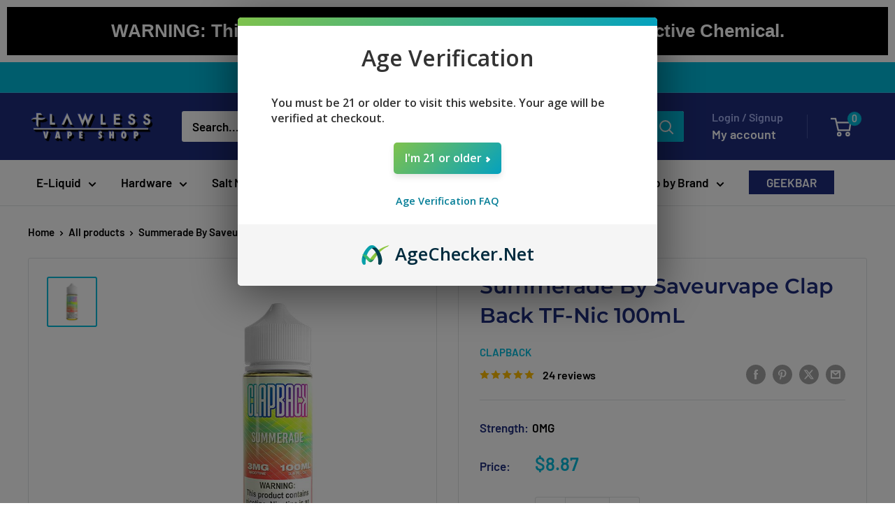

--- FILE ---
content_type: text/html; charset=utf-8
request_url: https://www.flawlessvapeshop.com/products/summerade-by-saveurvape-clap-back-tf-nic-100ml
body_size: 44688
content:
<!doctype html>

<html class="no-js" lang="en">
  <head>
    <!-- Google Tag Manager -->
    <script>
      (function (w, d, s, l, i) {
        w[l] = w[l] || [];
        w[l].push({ 'gtm.start': new Date().getTime(), event: 'gtm.js' });
        var f = d.getElementsByTagName(s)[0],
          j = d.createElement(s),
          dl = l != 'dataLayer' ? '&l=' + l : '';
        j.async = true;
        j.src = 'https://www.googletagmanager.com/gtm.js?id=' + i + dl;
        f.parentNode.insertBefore(j, f);
      })(window, document, 'script', 'dataLayer', 'GTM-K3BP5HQ');
    </script>
    <!-- End Google Tag Manager -->

    <meta charset="utf-8">
    <meta
      name="viewport"
      content="width=device-width, initial-scale=1.0, height=device-height, minimum-scale=1.0, maximum-scale=1.0"
    >
    <meta name="theme-color" content="#00badb">

    <script src="http://ajax.googleapis.com/ajax/libs/jquery/1.7.1/jquery.min.js" type="text/javascript"></script>

    <title>
      Summerade By Saveurvape Clap Back TF-Nic 100mL | Flawless Vape Shop
    </title><meta name="description" content="Summerade By Saveurvape Clap Back TF-Nic 100mL, with its exquisite flavor, will undoubtedly become your next all-day vape."><link rel="canonical" href="https://www.flawlessvapeshop.com/products/summerade-by-saveurvape-clap-back-tf-nic-100ml"><link rel="shortcut icon" href="//www.flawlessvapeshop.com/cdn/shop/files/flawless-vape-shop-favicon_96x96.png?v=1614305978" type="image/png"><link rel="preload" as="style" href="//www.flawlessvapeshop.com/cdn/shop/t/82/assets/theme.css?v=60057765378929046491738092131">
    <link rel="preload" as="script" href="//www.flawlessvapeshop.com/cdn/shop/t/82/assets/theme.js?v=107638742819414765751735040348">

    <link href="//www.flawlessvapeshop.com/cdn/shop/t/82/assets/custom.css?v=138902125156693846071747075077" rel="stylesheet" type="text/css" media="all" />

    <link rel="preconnect" href="https://cdn.shopify.com">
    <link rel="preconnect" href="https://fonts.shopifycdn.com">
    <link rel="dns-prefetch" href="https://productreviews.shopifycdn.com">
    <link rel="dns-prefetch" href="https://ajax.googleapis.com">
    <link rel="dns-prefetch" href="https://maps.googleapis.com">
    <link rel="dns-prefetch" href="https://maps.gstatic.com">

    <meta property="og:type" content="product">
  <meta property="og:title" content="Summerade By Saveurvape Clap Back TF-Nic 100mL"><meta property="og:image" content="http://www.flawlessvapeshop.com/cdn/shop/products/summerade-by-saveurvape-clap-back-tf-nic-100ml-285928.jpg?v=1660811809">
    <meta property="og:image:secure_url" content="https://www.flawlessvapeshop.com/cdn/shop/products/summerade-by-saveurvape-clap-back-tf-nic-100ml-285928.jpg?v=1660811809">
    <meta property="og:image:width" content="600">
    <meta property="og:image:height" content="600"><meta property="product:price:amount" content="8.87">
  <meta property="product:price:currency" content="USD"><meta property="og:description" content="Summerade By Saveurvape Clap Back TF-Nic 100mL, with its exquisite flavor, will undoubtedly become your next all-day vape."><meta property="og:url" content="https://www.flawlessvapeshop.com/products/summerade-by-saveurvape-clap-back-tf-nic-100ml">
<meta property="og:site_name" content="Flawless Vape Shop"><meta name="twitter:card" content="summary"><meta name="twitter:title" content="Summerade By Saveurvape Clap Back TF-Nic 100mL">
  <meta name="twitter:description" content="



Summerade By Saveurvape - Clap Back TF-Nic 100mL, with its exquisite flavor, will undoubtedly become your next all-day vape. It is a delectable vape juice that recreates the taste of a classic grape flavor, providing you with that distinct sweet and tart flavor.
 
Quick Links:
Balanced by SVRF Salts 30mlSatisfying by SVRF SALTS 30mlRefreshing by SVRF Salts 30ml
 
Flavor:


Summerade - Raspberry | Guava | Lemonade

 
Features:


Bottle Size - 100mL Unicorn Bottle

Available Nicotine - 0mg | 03mg | 06mg

VG/PG Ratio - 70VG/30PG

















">
  <meta name="twitter:image" content="https://www.flawlessvapeshop.com/cdn/shop/products/summerade-by-saveurvape-clap-back-tf-nic-100ml-285928_600x600_crop_center.jpg?v=1660811809">
    <link rel="preload" href="//www.flawlessvapeshop.com/cdn/fonts/montserrat/montserrat_n6.1326b3e84230700ef15b3a29fb520639977513e0.woff2" as="font" type="font/woff2" crossorigin><link rel="preload" href="//www.flawlessvapeshop.com/cdn/fonts/barlow/barlow_n6.329f582a81f63f125e63c20a5a80ae9477df68e1.woff2" as="font" type="font/woff2" crossorigin><style>
  @font-face {
  font-family: Montserrat;
  font-weight: 600;
  font-style: normal;
  font-display: swap;
  src: url("//www.flawlessvapeshop.com/cdn/fonts/montserrat/montserrat_n6.1326b3e84230700ef15b3a29fb520639977513e0.woff2") format("woff2"),
       url("//www.flawlessvapeshop.com/cdn/fonts/montserrat/montserrat_n6.652f051080eb14192330daceed8cd53dfdc5ead9.woff") format("woff");
}

  @font-face {
  font-family: Barlow;
  font-weight: 600;
  font-style: normal;
  font-display: swap;
  src: url("//www.flawlessvapeshop.com/cdn/fonts/barlow/barlow_n6.329f582a81f63f125e63c20a5a80ae9477df68e1.woff2") format("woff2"),
       url("//www.flawlessvapeshop.com/cdn/fonts/barlow/barlow_n6.0163402e36247bcb8b02716880d0b39568412e9e.woff") format("woff");
}

@font-face {
  font-family: Barlow;
  font-weight: 600;
  font-style: normal;
  font-display: swap;
  src: url("//www.flawlessvapeshop.com/cdn/fonts/barlow/barlow_n6.329f582a81f63f125e63c20a5a80ae9477df68e1.woff2") format("woff2"),
       url("//www.flawlessvapeshop.com/cdn/fonts/barlow/barlow_n6.0163402e36247bcb8b02716880d0b39568412e9e.woff") format("woff");
}

@font-face {
  font-family: Montserrat;
  font-weight: 600;
  font-style: italic;
  font-display: swap;
  src: url("//www.flawlessvapeshop.com/cdn/fonts/montserrat/montserrat_i6.e90155dd2f004112a61c0322d66d1f59dadfa84b.woff2") format("woff2"),
       url("//www.flawlessvapeshop.com/cdn/fonts/montserrat/montserrat_i6.41470518d8e9d7f1bcdd29a447c2397e5393943f.woff") format("woff");
}


  @font-face {
  font-family: Barlow;
  font-weight: 900;
  font-style: normal;
  font-display: swap;
  src: url("//www.flawlessvapeshop.com/cdn/fonts/barlow/barlow_n9.0641981c454b3fc3d4db37ebaaf1fec3bc17cc2a.woff2") format("woff2"),
       url("//www.flawlessvapeshop.com/cdn/fonts/barlow/barlow_n9.888138f2a8741799caa670e6fd6e11a45720c1ae.woff") format("woff");
}

  @font-face {
  font-family: Barlow;
  font-weight: 600;
  font-style: italic;
  font-display: swap;
  src: url("//www.flawlessvapeshop.com/cdn/fonts/barlow/barlow_i6.5a22bd20fb27bad4d7674cc6e666fb9c77d813bb.woff2") format("woff2"),
       url("//www.flawlessvapeshop.com/cdn/fonts/barlow/barlow_i6.1c8787fcb59f3add01a87f21b38c7ef797e3b3a1.woff") format("woff");
}

  @font-face {
  font-family: Barlow;
  font-weight: 900;
  font-style: italic;
  font-display: swap;
  src: url("//www.flawlessvapeshop.com/cdn/fonts/barlow/barlow_i9.11ebc1177381737860951e28b673b99861ed4d01.woff2") format("woff2"),
       url("//www.flawlessvapeshop.com/cdn/fonts/barlow/barlow_i9.21f5e6102f93a0770915aa0d3a28461f61135770.woff") format("woff");
}


  :root {
    --default-text-font-size : 15px;
    --base-text-font-size    : 17px;
    --heading-font-family    : Montserrat, sans-serif;
    --heading-font-weight    : 600;
    --heading-font-style     : normal;
    --text-font-family       : Barlow, sans-serif;
    --text-font-weight       : 600;
    --text-font-style        : normal;
    --text-font-bolder-weight: 600;
    --text-link-decoration   : underline;

    --text-color               : #000000;
    --text-color-rgb           : 0, 0, 0;
    --heading-color            : #1e2d7d;
    --border-color             : #e1e3e4;
    --border-color-rgb         : 225, 227, 228;
    --form-border-color        : #d4d6d8;
    --accent-color             : #00badb;
    --accent-color-rgb         : 0, 186, 219;
    --link-color               : #00badb;
    --link-color-hover         : #00798e;
    --background               : #ffffff;
    --secondary-background     : #ffffff;
    --secondary-background-rgb : 255, 255, 255;
    --accent-background        : rgba(0, 186, 219, 0.08);

    --input-background: #ffffff;

    --error-color       : #ff0000;
    --error-background  : rgba(255, 0, 0, 0.07);
    --success-color     : #00aa00;
    --success-background: rgba(0, 170, 0, 0.11);

    --primary-button-background      : #00badb;
    --primary-button-background-rgb  : 0, 186, 219;
    --primary-button-text-color      : #ffffff;
    --secondary-button-background    : #1e2d7d;
    --secondary-button-background-rgb: 30, 45, 125;
    --secondary-button-text-color    : #ffffff;

    --header-background      : #1e2d7d;
    --header-text-color      : #ffffff;
    --header-light-text-color: #a3afef;
    --header-border-color    : rgba(163, 175, 239, 0.3);
    --header-accent-color    : #00badb;

    --footer-background-color:    #f3f5f6;
    --footer-heading-text-color:  #1e2d7d;
    --footer-body-text-color:     #677279;
    --footer-body-text-color-rgb: 103, 114, 121;
    --footer-accent-color:        #00badb;
    --footer-accent-color-rgb:    0, 186, 219;
    --footer-border:              none;
    
    --flickity-arrow-color: #abb1b4;--product-on-sale-accent           : #ee0000;
    --product-on-sale-accent-rgb       : 238, 0, 0;
    --product-on-sale-color            : #ffffff;
    --product-in-stock-color           : #008a00;
    --product-low-stock-color          : #ee0000;
    --product-sold-out-color           : #ff0000;
    --product-custom-label-1-background: #008a00;
    --product-custom-label-1-color     : #ffffff;
    --product-custom-label-2-background: #00a500;
    --product-custom-label-2-color     : #ffffff;
    --product-review-star-color        : #ffbd00;

    --mobile-container-gutter : 20px;
    --desktop-container-gutter: 40px;

    /* Shopify related variables */
    --payment-terms-background-color: #ffffff;
  }
</style>

<script>
  // IE11 does not have support for CSS variables, so we have to polyfill them
  if (!(((window || {}).CSS || {}).supports && window.CSS.supports('(--a: 0)'))) {
    const script = document.createElement('script');
    script.type = 'text/javascript';
    script.src = 'https://cdn.jsdelivr.net/npm/css-vars-ponyfill@2';
    script.onload = function() {
      cssVars({});
    };

    document.getElementsByTagName('head')[0].appendChild(script);
  }
</script>


    <script>window.performance && window.performance.mark && window.performance.mark('shopify.content_for_header.start');</script><meta name="google-site-verification" content="AeA27tHJj80qVq_v2bw0pLz_q5JAHagR9UnQY3wxlqQ">
<meta id="shopify-digital-wallet" name="shopify-digital-wallet" content="/12508845/digital_wallets/dialog">
<link rel="alternate" type="application/json+oembed" href="https://www.flawlessvapeshop.com/products/summerade-by-saveurvape-clap-back-tf-nic-100ml.oembed">
<script async="async" src="/checkouts/internal/preloads.js?locale=en-US"></script>
<script id="shopify-features" type="application/json">{"accessToken":"de661c80a5b678eed82b89ca9f69ed2b","betas":["rich-media-storefront-analytics"],"domain":"www.flawlessvapeshop.com","predictiveSearch":true,"shopId":12508845,"locale":"en"}</script>
<script>var Shopify = Shopify || {};
Shopify.shop = "flawless-vape-shop.myshopify.com";
Shopify.locale = "en";
Shopify.currency = {"active":"USD","rate":"1.0"};
Shopify.country = "US";
Shopify.theme = {"name":"Warehouse (v6.0)","id":133479825519,"schema_name":"Warehouse","schema_version":"6.0.0","theme_store_id":871,"role":"main"};
Shopify.theme.handle = "null";
Shopify.theme.style = {"id":null,"handle":null};
Shopify.cdnHost = "www.flawlessvapeshop.com/cdn";
Shopify.routes = Shopify.routes || {};
Shopify.routes.root = "/";</script>
<script type="module">!function(o){(o.Shopify=o.Shopify||{}).modules=!0}(window);</script>
<script>!function(o){function n(){var o=[];function n(){o.push(Array.prototype.slice.apply(arguments))}return n.q=o,n}var t=o.Shopify=o.Shopify||{};t.loadFeatures=n(),t.autoloadFeatures=n()}(window);</script>
<script id="shop-js-analytics" type="application/json">{"pageType":"product"}</script>
<script defer="defer" async type="module" src="//www.flawlessvapeshop.com/cdn/shopifycloud/shop-js/modules/v2/client.init-shop-cart-sync_BT-GjEfc.en.esm.js"></script>
<script defer="defer" async type="module" src="//www.flawlessvapeshop.com/cdn/shopifycloud/shop-js/modules/v2/chunk.common_D58fp_Oc.esm.js"></script>
<script defer="defer" async type="module" src="//www.flawlessvapeshop.com/cdn/shopifycloud/shop-js/modules/v2/chunk.modal_xMitdFEc.esm.js"></script>
<script type="module">
  await import("//www.flawlessvapeshop.com/cdn/shopifycloud/shop-js/modules/v2/client.init-shop-cart-sync_BT-GjEfc.en.esm.js");
await import("//www.flawlessvapeshop.com/cdn/shopifycloud/shop-js/modules/v2/chunk.common_D58fp_Oc.esm.js");
await import("//www.flawlessvapeshop.com/cdn/shopifycloud/shop-js/modules/v2/chunk.modal_xMitdFEc.esm.js");

  window.Shopify.SignInWithShop?.initShopCartSync?.({"fedCMEnabled":true,"windoidEnabled":true});

</script>
<script>(function() {
  var isLoaded = false;
  function asyncLoad() {
    if (isLoaded) return;
    isLoaded = true;
    var urls = ["https:\/\/js.smile.io\/v1\/smile-shopify.js?shop=flawless-vape-shop.myshopify.com","https:\/\/ecommplugins-scripts.trustpilot.com\/v2.1\/js\/header.min.js?settings=eyJrZXkiOiJBR2Q0UzBLVVpSOVJHelY0IiwicyI6InNrdSJ9\u0026shop=flawless-vape-shop.myshopify.com","https:\/\/ecommplugins-scripts.trustpilot.com\/v2.1\/js\/success.min.js?settings=eyJrZXkiOiJBR2Q0UzBLVVpSOVJHelY0IiwicyI6InNrdSIsInQiOlsib3JkZXJzL3BhaWQiLCJ0cnVzdHBpbG90T3JkZXJDb25maXJtZWQiXSwidiI6IiIsImEiOiJTaG9waWZ5LTIwMTktMDQifQ==\u0026shop=flawless-vape-shop.myshopify.com","https:\/\/ecommplugins-trustboxsettings.trustpilot.com\/flawless-vape-shop.myshopify.com.js?settings=1739740834274\u0026shop=flawless-vape-shop.myshopify.com","https:\/\/widget.trustpilot.com\/bootstrap\/v5\/tp.widget.sync.bootstrap.min.js?shop=flawless-vape-shop.myshopify.com","https:\/\/cdn1.stamped.io\/files\/widget.min.js?shop=flawless-vape-shop.myshopify.com","https:\/\/omnisnippet1.com\/platforms\/shopify.js?source=scriptTag\u0026v=2025-05-14T16\u0026shop=flawless-vape-shop.myshopify.com","https:\/\/dr4qe3ddw9y32.cloudfront.net\/awin-shopify-integration-code.js?aid=89999\u0026v=shopifyApp_5.2.3\u0026ts=1763743959937\u0026shop=flawless-vape-shop.myshopify.com","https:\/\/my.fpcdn.me\/embed\/shopify\/flawless-vape-shop.myshopify.com\/embed.js?v=490693\u0026shop=flawless-vape-shop.myshopify.com"];
    for (var i = 0; i < urls.length; i++) {
      var s = document.createElement('script');
      s.type = 'text/javascript';
      s.async = true;
      s.src = urls[i];
      var x = document.getElementsByTagName('script')[0];
      x.parentNode.insertBefore(s, x);
    }
  };
  if(window.attachEvent) {
    window.attachEvent('onload', asyncLoad);
  } else {
    window.addEventListener('load', asyncLoad, false);
  }
})();</script>
<script id="__st">var __st={"a":12508845,"offset":-28800,"reqid":"4e818025-538a-4479-a98d-db71fbba3914-1769392527","pageurl":"www.flawlessvapeshop.com\/products\/summerade-by-saveurvape-clap-back-tf-nic-100ml","u":"6ac815e498c0","p":"product","rtyp":"product","rid":7038185439343};</script>
<script>window.ShopifyPaypalV4VisibilityTracking = true;</script>
<script id="captcha-bootstrap">!function(){'use strict';const t='contact',e='account',n='new_comment',o=[[t,t],['blogs',n],['comments',n],[t,'customer']],c=[[e,'customer_login'],[e,'guest_login'],[e,'recover_customer_password'],[e,'create_customer']],r=t=>t.map((([t,e])=>`form[action*='/${t}']:not([data-nocaptcha='true']) input[name='form_type'][value='${e}']`)).join(','),a=t=>()=>t?[...document.querySelectorAll(t)].map((t=>t.form)):[];function s(){const t=[...o],e=r(t);return a(e)}const i='password',u='form_key',d=['recaptcha-v3-token','g-recaptcha-response','h-captcha-response',i],f=()=>{try{return window.sessionStorage}catch{return}},m='__shopify_v',_=t=>t.elements[u];function p(t,e,n=!1){try{const o=window.sessionStorage,c=JSON.parse(o.getItem(e)),{data:r}=function(t){const{data:e,action:n}=t;return t[m]||n?{data:e,action:n}:{data:t,action:n}}(c);for(const[e,n]of Object.entries(r))t.elements[e]&&(t.elements[e].value=n);n&&o.removeItem(e)}catch(o){console.error('form repopulation failed',{error:o})}}const l='form_type',E='cptcha';function T(t){t.dataset[E]=!0}const w=window,h=w.document,L='Shopify',v='ce_forms',y='captcha';let A=!1;((t,e)=>{const n=(g='f06e6c50-85a8-45c8-87d0-21a2b65856fe',I='https://cdn.shopify.com/shopifycloud/storefront-forms-hcaptcha/ce_storefront_forms_captcha_hcaptcha.v1.5.2.iife.js',D={infoText:'Protected by hCaptcha',privacyText:'Privacy',termsText:'Terms'},(t,e,n)=>{const o=w[L][v],c=o.bindForm;if(c)return c(t,g,e,D).then(n);var r;o.q.push([[t,g,e,D],n]),r=I,A||(h.body.append(Object.assign(h.createElement('script'),{id:'captcha-provider',async:!0,src:r})),A=!0)});var g,I,D;w[L]=w[L]||{},w[L][v]=w[L][v]||{},w[L][v].q=[],w[L][y]=w[L][y]||{},w[L][y].protect=function(t,e){n(t,void 0,e),T(t)},Object.freeze(w[L][y]),function(t,e,n,w,h,L){const[v,y,A,g]=function(t,e,n){const i=e?o:[],u=t?c:[],d=[...i,...u],f=r(d),m=r(i),_=r(d.filter((([t,e])=>n.includes(e))));return[a(f),a(m),a(_),s()]}(w,h,L),I=t=>{const e=t.target;return e instanceof HTMLFormElement?e:e&&e.form},D=t=>v().includes(t);t.addEventListener('submit',(t=>{const e=I(t);if(!e)return;const n=D(e)&&!e.dataset.hcaptchaBound&&!e.dataset.recaptchaBound,o=_(e),c=g().includes(e)&&(!o||!o.value);(n||c)&&t.preventDefault(),c&&!n&&(function(t){try{if(!f())return;!function(t){const e=f();if(!e)return;const n=_(t);if(!n)return;const o=n.value;o&&e.removeItem(o)}(t);const e=Array.from(Array(32),(()=>Math.random().toString(36)[2])).join('');!function(t,e){_(t)||t.append(Object.assign(document.createElement('input'),{type:'hidden',name:u})),t.elements[u].value=e}(t,e),function(t,e){const n=f();if(!n)return;const o=[...t.querySelectorAll(`input[type='${i}']`)].map((({name:t})=>t)),c=[...d,...o],r={};for(const[a,s]of new FormData(t).entries())c.includes(a)||(r[a]=s);n.setItem(e,JSON.stringify({[m]:1,action:t.action,data:r}))}(t,e)}catch(e){console.error('failed to persist form',e)}}(e),e.submit())}));const S=(t,e)=>{t&&!t.dataset[E]&&(n(t,e.some((e=>e===t))),T(t))};for(const o of['focusin','change'])t.addEventListener(o,(t=>{const e=I(t);D(e)&&S(e,y())}));const B=e.get('form_key'),M=e.get(l),P=B&&M;t.addEventListener('DOMContentLoaded',(()=>{const t=y();if(P)for(const e of t)e.elements[l].value===M&&p(e,B);[...new Set([...A(),...v().filter((t=>'true'===t.dataset.shopifyCaptcha))])].forEach((e=>S(e,t)))}))}(h,new URLSearchParams(w.location.search),n,t,e,['guest_login'])})(!0,!0)}();</script>
<script integrity="sha256-4kQ18oKyAcykRKYeNunJcIwy7WH5gtpwJnB7kiuLZ1E=" data-source-attribution="shopify.loadfeatures" defer="defer" src="//www.flawlessvapeshop.com/cdn/shopifycloud/storefront/assets/storefront/load_feature-a0a9edcb.js" crossorigin="anonymous"></script>
<script data-source-attribution="shopify.dynamic_checkout.dynamic.init">var Shopify=Shopify||{};Shopify.PaymentButton=Shopify.PaymentButton||{isStorefrontPortableWallets:!0,init:function(){window.Shopify.PaymentButton.init=function(){};var t=document.createElement("script");t.src="https://www.flawlessvapeshop.com/cdn/shopifycloud/portable-wallets/latest/portable-wallets.en.js",t.type="module",document.head.appendChild(t)}};
</script>
<script data-source-attribution="shopify.dynamic_checkout.buyer_consent">
  function portableWalletsHideBuyerConsent(e){var t=document.getElementById("shopify-buyer-consent"),n=document.getElementById("shopify-subscription-policy-button");t&&n&&(t.classList.add("hidden"),t.setAttribute("aria-hidden","true"),n.removeEventListener("click",e))}function portableWalletsShowBuyerConsent(e){var t=document.getElementById("shopify-buyer-consent"),n=document.getElementById("shopify-subscription-policy-button");t&&n&&(t.classList.remove("hidden"),t.removeAttribute("aria-hidden"),n.addEventListener("click",e))}window.Shopify?.PaymentButton&&(window.Shopify.PaymentButton.hideBuyerConsent=portableWalletsHideBuyerConsent,window.Shopify.PaymentButton.showBuyerConsent=portableWalletsShowBuyerConsent);
</script>
<script data-source-attribution="shopify.dynamic_checkout.cart.bootstrap">document.addEventListener("DOMContentLoaded",(function(){function t(){return document.querySelector("shopify-accelerated-checkout-cart, shopify-accelerated-checkout")}if(t())Shopify.PaymentButton.init();else{new MutationObserver((function(e,n){t()&&(Shopify.PaymentButton.init(),n.disconnect())})).observe(document.body,{childList:!0,subtree:!0})}}));
</script>

<script>window.performance && window.performance.mark && window.performance.mark('shopify.content_for_header.end');</script>

    <link rel="stylesheet" href="//www.flawlessvapeshop.com/cdn/shop/t/82/assets/theme.css?v=60057765378929046491738092131">

    <script type="application/ld+json">{"@context":"http:\/\/schema.org\/","@id":"\/products\/summerade-by-saveurvape-clap-back-tf-nic-100ml#product","@type":"ProductGroup","brand":{"@type":"Brand","name":"ClapBack"},"category":"eJuice","description":"\n\n\n\nSummerade By Saveurvape - Clap Back TF-Nic 100mL, with its exquisite flavor, will undoubtedly become your next all-day vape. It is a delectable vape juice that recreates the taste of a classic grape flavor, providing you with that distinct sweet and tart flavor.\n \nQuick Links:\nBalanced by SVRF Salts 30mlSatisfying by SVRF SALTS 30mlRefreshing by SVRF Salts 30ml\n \nFlavor:\n\n\nSummerade - Raspberry | Guava | Lemonade\n\n \nFeatures:\n\n\nBottle Size - 100mL Unicorn Bottle\n\nAvailable Nicotine - 0mg | 03mg | 06mg\n\nVG\/PG Ratio - 70VG\/30PG\n\n\n\n\n\n\n\n\n\n\n\n\n\n\n\n\n\n","hasVariant":[{"@id":"\/products\/summerade-by-saveurvape-clap-back-tf-nic-100ml?variant=40910232354927#variant","@type":"Product","image":"https:\/\/www.flawlessvapeshop.com\/cdn\/shop\/products\/summerade-by-saveurvape-clap-back-tf-nic-100ml-285928.jpg?v=1660811809\u0026width=1920","name":"Summerade By Saveurvape Clap Back TF-Nic 100mL - 0MG","offers":{"@id":"\/products\/summerade-by-saveurvape-clap-back-tf-nic-100ml?variant=40910232354927#offer","@type":"Offer","availability":"http:\/\/schema.org\/OutOfStock","price":"8.87","priceCurrency":"USD","url":"https:\/\/www.flawlessvapeshop.com\/products\/summerade-by-saveurvape-clap-back-tf-nic-100ml?variant=40910232354927"},"sku":"ONT029942"},{"@id":"\/products\/summerade-by-saveurvape-clap-back-tf-nic-100ml?variant=40910232387695#variant","@type":"Product","image":"https:\/\/www.flawlessvapeshop.com\/cdn\/shop\/products\/summerade-by-saveurvape-clap-back-tf-nic-100ml-285928.jpg?v=1660811809\u0026width=1920","name":"Summerade By Saveurvape Clap Back TF-Nic 100mL - 3MG","offers":{"@id":"\/products\/summerade-by-saveurvape-clap-back-tf-nic-100ml?variant=40910232387695#offer","@type":"Offer","availability":"http:\/\/schema.org\/OutOfStock","price":"8.50","priceCurrency":"USD","url":"https:\/\/www.flawlessvapeshop.com\/products\/summerade-by-saveurvape-clap-back-tf-nic-100ml?variant=40910232387695"},"sku":"ONT029943"},{"@id":"\/products\/summerade-by-saveurvape-clap-back-tf-nic-100ml?variant=40910232420463#variant","@type":"Product","image":"https:\/\/www.flawlessvapeshop.com\/cdn\/shop\/products\/summerade-by-saveurvape-clap-back-tf-nic-100ml-285928.jpg?v=1660811809\u0026width=1920","name":"Summerade By Saveurvape Clap Back TF-Nic 100mL - 6MG","offers":{"@id":"\/products\/summerade-by-saveurvape-clap-back-tf-nic-100ml?variant=40910232420463#offer","@type":"Offer","availability":"http:\/\/schema.org\/OutOfStock","price":"7.60","priceCurrency":"USD","url":"https:\/\/www.flawlessvapeshop.com\/products\/summerade-by-saveurvape-clap-back-tf-nic-100ml?variant=40910232420463"},"sku":"ONT029944"}],"name":"Summerade By Saveurvape Clap Back TF-Nic 100mL","productGroupID":"7038185439343","url":"https:\/\/www.flawlessvapeshop.com\/products\/summerade-by-saveurvape-clap-back-tf-nic-100ml"}</script><script type="application/ld+json">
  {
    "@context": "https://schema.org",
    "@type": "BreadcrumbList",
    "itemListElement": [{
        "@type": "ListItem",
        "position": 1,
        "name": "Home",
        "item": "https://www.flawlessvapeshop.com"
      },{
            "@type": "ListItem",
            "position": 2,
            "name": "Summerade By Saveurvape Clap Back TF-Nic 100mL",
            "item": "https://www.flawlessvapeshop.com/products/summerade-by-saveurvape-clap-back-tf-nic-100ml"
          }]
  }
</script>

    <script>
      // This allows to expose several variables to the global scope, to be used in scripts
      window.theme = {
        pageType: "product",
        cartCount: 0,
        moneyFormat: "\u003cspan class=money\u003e${{amount}}\u003c\/span\u003e",
        moneyWithCurrencyFormat: "\u003cspan class=money\u003e${{amount}} USD\u003c\/span\u003e",
        currencyCodeEnabled: false,
        showDiscount: true,
        discountMode: "saving",
        cartType: "page"
      };

      window.routes = {
        rootUrl: "\/",
        rootUrlWithoutSlash: '',
        cartUrl: "\/cart",
        cartAddUrl: "\/cart\/add",
        cartChangeUrl: "\/cart\/change",
        searchUrl: "\/search",
        productRecommendationsUrl: "\/recommendations\/products"
      };

      window.languages = {
        productRegularPrice: "Regular price",
        productSalePrice: "Sale price",
        collectionOnSaleLabel: "Save {{savings}}",
        productFormUnavailable: "Unavailable",
        productFormAddToCart: "Add to cart",
        productFormPreOrder: "Pre-order",
        productFormSoldOut: "Sold out",
        productAdded: "Product has been added to your cart",
        productAddedShort: "Added!",
        shippingEstimatorNoResults: "No shipping could be found for your address.",
        shippingEstimatorOneResult: "There is one shipping rate for your address:",
        shippingEstimatorMultipleResults: "There are {{count}} shipping rates for your address:",
        shippingEstimatorErrors: "There are some errors:"
      };

      document.documentElement.className = document.documentElement.className.replace('no-js', 'js');
    </script><script src="//www.flawlessvapeshop.com/cdn/shop/t/82/assets/theme.js?v=107638742819414765751735040348" defer></script>
    <script src="//www.flawlessvapeshop.com/cdn/shop/t/82/assets/custom.js?v=165366969165044680651739092335" defer></script><script>
        (function () {
          window.onpageshow = function () {
            // We force re-freshing the cart content onpageshow, as most browsers will serve a cache copy when hitting the
            // back button, which cause staled data
            document.documentElement.dispatchEvent(
              new CustomEvent('cart:refresh', {
                bubbles: true,
                detail: { scrollToTop: false },
              })
            );
          };
        })();
      </script><script>
       const package_protection = {
            "id": 7122737561711,
            "title": "Package Protection",
            "price": "99",
            "variant_id": 41100760612975
      };
        const adult_signature_fee_product = {
            "id": 7102044176495,
            "title": "Adult Signature Fee (Required)",
            "price": "840",
            "variant_id": 41061278482543
      };
    </script>
    <script src="https://cdn.agechecker.net/static/age-gate/v1/age-gate.js"></script>

  <link href="https://monorail-edge.shopifysvc.com" rel="dns-prefetch">
<script>(function(){if ("sendBeacon" in navigator && "performance" in window) {try {var session_token_from_headers = performance.getEntriesByType('navigation')[0].serverTiming.find(x => x.name == '_s').description;} catch {var session_token_from_headers = undefined;}var session_cookie_matches = document.cookie.match(/_shopify_s=([^;]*)/);var session_token_from_cookie = session_cookie_matches && session_cookie_matches.length === 2 ? session_cookie_matches[1] : "";var session_token = session_token_from_headers || session_token_from_cookie || "";function handle_abandonment_event(e) {var entries = performance.getEntries().filter(function(entry) {return /monorail-edge.shopifysvc.com/.test(entry.name);});if (!window.abandonment_tracked && entries.length === 0) {window.abandonment_tracked = true;var currentMs = Date.now();var navigation_start = performance.timing.navigationStart;var payload = {shop_id: 12508845,url: window.location.href,navigation_start,duration: currentMs - navigation_start,session_token,page_type: "product"};window.navigator.sendBeacon("https://monorail-edge.shopifysvc.com/v1/produce", JSON.stringify({schema_id: "online_store_buyer_site_abandonment/1.1",payload: payload,metadata: {event_created_at_ms: currentMs,event_sent_at_ms: currentMs}}));}}window.addEventListener('pagehide', handle_abandonment_event);}}());</script>
<script id="web-pixels-manager-setup">(function e(e,d,r,n,o){if(void 0===o&&(o={}),!Boolean(null===(a=null===(i=window.Shopify)||void 0===i?void 0:i.analytics)||void 0===a?void 0:a.replayQueue)){var i,a;window.Shopify=window.Shopify||{};var t=window.Shopify;t.analytics=t.analytics||{};var s=t.analytics;s.replayQueue=[],s.publish=function(e,d,r){return s.replayQueue.push([e,d,r]),!0};try{self.performance.mark("wpm:start")}catch(e){}var l=function(){var e={modern:/Edge?\/(1{2}[4-9]|1[2-9]\d|[2-9]\d{2}|\d{4,})\.\d+(\.\d+|)|Firefox\/(1{2}[4-9]|1[2-9]\d|[2-9]\d{2}|\d{4,})\.\d+(\.\d+|)|Chrom(ium|e)\/(9{2}|\d{3,})\.\d+(\.\d+|)|(Maci|X1{2}).+ Version\/(15\.\d+|(1[6-9]|[2-9]\d|\d{3,})\.\d+)([,.]\d+|)( \(\w+\)|)( Mobile\/\w+|) Safari\/|Chrome.+OPR\/(9{2}|\d{3,})\.\d+\.\d+|(CPU[ +]OS|iPhone[ +]OS|CPU[ +]iPhone|CPU IPhone OS|CPU iPad OS)[ +]+(15[._]\d+|(1[6-9]|[2-9]\d|\d{3,})[._]\d+)([._]\d+|)|Android:?[ /-](13[3-9]|1[4-9]\d|[2-9]\d{2}|\d{4,})(\.\d+|)(\.\d+|)|Android.+Firefox\/(13[5-9]|1[4-9]\d|[2-9]\d{2}|\d{4,})\.\d+(\.\d+|)|Android.+Chrom(ium|e)\/(13[3-9]|1[4-9]\d|[2-9]\d{2}|\d{4,})\.\d+(\.\d+|)|SamsungBrowser\/([2-9]\d|\d{3,})\.\d+/,legacy:/Edge?\/(1[6-9]|[2-9]\d|\d{3,})\.\d+(\.\d+|)|Firefox\/(5[4-9]|[6-9]\d|\d{3,})\.\d+(\.\d+|)|Chrom(ium|e)\/(5[1-9]|[6-9]\d|\d{3,})\.\d+(\.\d+|)([\d.]+$|.*Safari\/(?![\d.]+ Edge\/[\d.]+$))|(Maci|X1{2}).+ Version\/(10\.\d+|(1[1-9]|[2-9]\d|\d{3,})\.\d+)([,.]\d+|)( \(\w+\)|)( Mobile\/\w+|) Safari\/|Chrome.+OPR\/(3[89]|[4-9]\d|\d{3,})\.\d+\.\d+|(CPU[ +]OS|iPhone[ +]OS|CPU[ +]iPhone|CPU IPhone OS|CPU iPad OS)[ +]+(10[._]\d+|(1[1-9]|[2-9]\d|\d{3,})[._]\d+)([._]\d+|)|Android:?[ /-](13[3-9]|1[4-9]\d|[2-9]\d{2}|\d{4,})(\.\d+|)(\.\d+|)|Mobile Safari.+OPR\/([89]\d|\d{3,})\.\d+\.\d+|Android.+Firefox\/(13[5-9]|1[4-9]\d|[2-9]\d{2}|\d{4,})\.\d+(\.\d+|)|Android.+Chrom(ium|e)\/(13[3-9]|1[4-9]\d|[2-9]\d{2}|\d{4,})\.\d+(\.\d+|)|Android.+(UC? ?Browser|UCWEB|U3)[ /]?(15\.([5-9]|\d{2,})|(1[6-9]|[2-9]\d|\d{3,})\.\d+)\.\d+|SamsungBrowser\/(5\.\d+|([6-9]|\d{2,})\.\d+)|Android.+MQ{2}Browser\/(14(\.(9|\d{2,})|)|(1[5-9]|[2-9]\d|\d{3,})(\.\d+|))(\.\d+|)|K[Aa][Ii]OS\/(3\.\d+|([4-9]|\d{2,})\.\d+)(\.\d+|)/},d=e.modern,r=e.legacy,n=navigator.userAgent;return n.match(d)?"modern":n.match(r)?"legacy":"unknown"}(),u="modern"===l?"modern":"legacy",c=(null!=n?n:{modern:"",legacy:""})[u],f=function(e){return[e.baseUrl,"/wpm","/b",e.hashVersion,"modern"===e.buildTarget?"m":"l",".js"].join("")}({baseUrl:d,hashVersion:r,buildTarget:u}),m=function(e){var d=e.version,r=e.bundleTarget,n=e.surface,o=e.pageUrl,i=e.monorailEndpoint;return{emit:function(e){var a=e.status,t=e.errorMsg,s=(new Date).getTime(),l=JSON.stringify({metadata:{event_sent_at_ms:s},events:[{schema_id:"web_pixels_manager_load/3.1",payload:{version:d,bundle_target:r,page_url:o,status:a,surface:n,error_msg:t},metadata:{event_created_at_ms:s}}]});if(!i)return console&&console.warn&&console.warn("[Web Pixels Manager] No Monorail endpoint provided, skipping logging."),!1;try{return self.navigator.sendBeacon.bind(self.navigator)(i,l)}catch(e){}var u=new XMLHttpRequest;try{return u.open("POST",i,!0),u.setRequestHeader("Content-Type","text/plain"),u.send(l),!0}catch(e){return console&&console.warn&&console.warn("[Web Pixels Manager] Got an unhandled error while logging to Monorail."),!1}}}}({version:r,bundleTarget:l,surface:e.surface,pageUrl:self.location.href,monorailEndpoint:e.monorailEndpoint});try{o.browserTarget=l,function(e){var d=e.src,r=e.async,n=void 0===r||r,o=e.onload,i=e.onerror,a=e.sri,t=e.scriptDataAttributes,s=void 0===t?{}:t,l=document.createElement("script"),u=document.querySelector("head"),c=document.querySelector("body");if(l.async=n,l.src=d,a&&(l.integrity=a,l.crossOrigin="anonymous"),s)for(var f in s)if(Object.prototype.hasOwnProperty.call(s,f))try{l.dataset[f]=s[f]}catch(e){}if(o&&l.addEventListener("load",o),i&&l.addEventListener("error",i),u)u.appendChild(l);else{if(!c)throw new Error("Did not find a head or body element to append the script");c.appendChild(l)}}({src:f,async:!0,onload:function(){if(!function(){var e,d;return Boolean(null===(d=null===(e=window.Shopify)||void 0===e?void 0:e.analytics)||void 0===d?void 0:d.initialized)}()){var d=window.webPixelsManager.init(e)||void 0;if(d){var r=window.Shopify.analytics;r.replayQueue.forEach((function(e){var r=e[0],n=e[1],o=e[2];d.publishCustomEvent(r,n,o)})),r.replayQueue=[],r.publish=d.publishCustomEvent,r.visitor=d.visitor,r.initialized=!0}}},onerror:function(){return m.emit({status:"failed",errorMsg:"".concat(f," has failed to load")})},sri:function(e){var d=/^sha384-[A-Za-z0-9+/=]+$/;return"string"==typeof e&&d.test(e)}(c)?c:"",scriptDataAttributes:o}),m.emit({status:"loading"})}catch(e){m.emit({status:"failed",errorMsg:(null==e?void 0:e.message)||"Unknown error"})}}})({shopId: 12508845,storefrontBaseUrl: "https://www.flawlessvapeshop.com",extensionsBaseUrl: "https://extensions.shopifycdn.com/cdn/shopifycloud/web-pixels-manager",monorailEndpoint: "https://monorail-edge.shopifysvc.com/unstable/produce_batch",surface: "storefront-renderer",enabledBetaFlags: ["2dca8a86"],webPixelsConfigList: [{"id":"1234403439","configuration":"{\"advertiserId\":\"89999\",\"shopDomain\":\"flawless-vape-shop.myshopify.com\",\"appVersion\":\"shopifyApp_5.2.3\",\"originalNetwork\":\"sas\"}","eventPayloadVersion":"v1","runtimeContext":"STRICT","scriptVersion":"1a9b197b9c069133fae8fa2fc7a957a6","type":"APP","apiClientId":2887701,"privacyPurposes":["ANALYTICS","MARKETING"],"dataSharingAdjustments":{"protectedCustomerApprovalScopes":["read_customer_personal_data"]}},{"id":"310509679","configuration":"{\"config\":\"{\\\"pixel_id\\\":\\\"G-SSL46W1DKN\\\",\\\"target_country\\\":\\\"US\\\",\\\"gtag_events\\\":[{\\\"type\\\":\\\"begin_checkout\\\",\\\"action_label\\\":\\\"G-SSL46W1DKN\\\"},{\\\"type\\\":\\\"search\\\",\\\"action_label\\\":\\\"G-SSL46W1DKN\\\"},{\\\"type\\\":\\\"view_item\\\",\\\"action_label\\\":[\\\"G-SSL46W1DKN\\\",\\\"MC-SEYMCCHCEV\\\"]},{\\\"type\\\":\\\"purchase\\\",\\\"action_label\\\":[\\\"G-SSL46W1DKN\\\",\\\"MC-SEYMCCHCEV\\\"]},{\\\"type\\\":\\\"page_view\\\",\\\"action_label\\\":[\\\"G-SSL46W1DKN\\\",\\\"MC-SEYMCCHCEV\\\"]},{\\\"type\\\":\\\"add_payment_info\\\",\\\"action_label\\\":\\\"G-SSL46W1DKN\\\"},{\\\"type\\\":\\\"add_to_cart\\\",\\\"action_label\\\":\\\"G-SSL46W1DKN\\\"}],\\\"enable_monitoring_mode\\\":false}\"}","eventPayloadVersion":"v1","runtimeContext":"OPEN","scriptVersion":"b2a88bafab3e21179ed38636efcd8a93","type":"APP","apiClientId":1780363,"privacyPurposes":[],"dataSharingAdjustments":{"protectedCustomerApprovalScopes":["read_customer_address","read_customer_email","read_customer_name","read_customer_personal_data","read_customer_phone"]}},{"id":"168394863","configuration":"{\"apiURL\":\"https:\/\/api.omnisend.com\",\"appURL\":\"https:\/\/app.omnisend.com\",\"brandID\":\"5a909aa2597ed704e62057fa\",\"trackingURL\":\"https:\/\/wt.omnisendlink.com\"}","eventPayloadVersion":"v1","runtimeContext":"STRICT","scriptVersion":"aa9feb15e63a302383aa48b053211bbb","type":"APP","apiClientId":186001,"privacyPurposes":["ANALYTICS","MARKETING","SALE_OF_DATA"],"dataSharingAdjustments":{"protectedCustomerApprovalScopes":["read_customer_address","read_customer_email","read_customer_name","read_customer_personal_data","read_customer_phone"]}},{"id":"shopify-app-pixel","configuration":"{}","eventPayloadVersion":"v1","runtimeContext":"STRICT","scriptVersion":"0450","apiClientId":"shopify-pixel","type":"APP","privacyPurposes":["ANALYTICS","MARKETING"]},{"id":"shopify-custom-pixel","eventPayloadVersion":"v1","runtimeContext":"LAX","scriptVersion":"0450","apiClientId":"shopify-pixel","type":"CUSTOM","privacyPurposes":["ANALYTICS","MARKETING"]}],isMerchantRequest: false,initData: {"shop":{"name":"Flawless Vape Shop","paymentSettings":{"currencyCode":"USD"},"myshopifyDomain":"flawless-vape-shop.myshopify.com","countryCode":"US","storefrontUrl":"https:\/\/www.flawlessvapeshop.com"},"customer":null,"cart":null,"checkout":null,"productVariants":[{"price":{"amount":8.87,"currencyCode":"USD"},"product":{"title":"Summerade By Saveurvape Clap Back TF-Nic 100mL","vendor":"ClapBack","id":"7038185439343","untranslatedTitle":"Summerade By Saveurvape Clap Back TF-Nic 100mL","url":"\/products\/summerade-by-saveurvape-clap-back-tf-nic-100ml","type":"eJuice"},"id":"40910232354927","image":{"src":"\/\/www.flawlessvapeshop.com\/cdn\/shop\/products\/summerade-by-saveurvape-clap-back-tf-nic-100ml-285928.jpg?v=1660811809"},"sku":"ONT029942","title":"0MG","untranslatedTitle":"0MG"},{"price":{"amount":8.5,"currencyCode":"USD"},"product":{"title":"Summerade By Saveurvape Clap Back TF-Nic 100mL","vendor":"ClapBack","id":"7038185439343","untranslatedTitle":"Summerade By Saveurvape Clap Back TF-Nic 100mL","url":"\/products\/summerade-by-saveurvape-clap-back-tf-nic-100ml","type":"eJuice"},"id":"40910232387695","image":{"src":"\/\/www.flawlessvapeshop.com\/cdn\/shop\/products\/summerade-by-saveurvape-clap-back-tf-nic-100ml-285928.jpg?v=1660811809"},"sku":"ONT029943","title":"3MG","untranslatedTitle":"3MG"},{"price":{"amount":7.6,"currencyCode":"USD"},"product":{"title":"Summerade By Saveurvape Clap Back TF-Nic 100mL","vendor":"ClapBack","id":"7038185439343","untranslatedTitle":"Summerade By Saveurvape Clap Back TF-Nic 100mL","url":"\/products\/summerade-by-saveurvape-clap-back-tf-nic-100ml","type":"eJuice"},"id":"40910232420463","image":{"src":"\/\/www.flawlessvapeshop.com\/cdn\/shop\/products\/summerade-by-saveurvape-clap-back-tf-nic-100ml-285928.jpg?v=1660811809"},"sku":"ONT029944","title":"6MG","untranslatedTitle":"6MG"}],"purchasingCompany":null},},"https://www.flawlessvapeshop.com/cdn","fcfee988w5aeb613cpc8e4bc33m6693e112",{"modern":"","legacy":""},{"shopId":"12508845","storefrontBaseUrl":"https:\/\/www.flawlessvapeshop.com","extensionBaseUrl":"https:\/\/extensions.shopifycdn.com\/cdn\/shopifycloud\/web-pixels-manager","surface":"storefront-renderer","enabledBetaFlags":"[\"2dca8a86\"]","isMerchantRequest":"false","hashVersion":"fcfee988w5aeb613cpc8e4bc33m6693e112","publish":"custom","events":"[[\"page_viewed\",{}],[\"product_viewed\",{\"productVariant\":{\"price\":{\"amount\":8.87,\"currencyCode\":\"USD\"},\"product\":{\"title\":\"Summerade By Saveurvape Clap Back TF-Nic 100mL\",\"vendor\":\"ClapBack\",\"id\":\"7038185439343\",\"untranslatedTitle\":\"Summerade By Saveurvape Clap Back TF-Nic 100mL\",\"url\":\"\/products\/summerade-by-saveurvape-clap-back-tf-nic-100ml\",\"type\":\"eJuice\"},\"id\":\"40910232354927\",\"image\":{\"src\":\"\/\/www.flawlessvapeshop.com\/cdn\/shop\/products\/summerade-by-saveurvape-clap-back-tf-nic-100ml-285928.jpg?v=1660811809\"},\"sku\":\"ONT029942\",\"title\":\"0MG\",\"untranslatedTitle\":\"0MG\"}}]]"});</script><script>
  window.ShopifyAnalytics = window.ShopifyAnalytics || {};
  window.ShopifyAnalytics.meta = window.ShopifyAnalytics.meta || {};
  window.ShopifyAnalytics.meta.currency = 'USD';
  var meta = {"product":{"id":7038185439343,"gid":"gid:\/\/shopify\/Product\/7038185439343","vendor":"ClapBack","type":"eJuice","handle":"summerade-by-saveurvape-clap-back-tf-nic-100ml","variants":[{"id":40910232354927,"price":887,"name":"Summerade By Saveurvape Clap Back TF-Nic 100mL - 0MG","public_title":"0MG","sku":"ONT029942"},{"id":40910232387695,"price":850,"name":"Summerade By Saveurvape Clap Back TF-Nic 100mL - 3MG","public_title":"3MG","sku":"ONT029943"},{"id":40910232420463,"price":760,"name":"Summerade By Saveurvape Clap Back TF-Nic 100mL - 6MG","public_title":"6MG","sku":"ONT029944"}],"remote":false},"page":{"pageType":"product","resourceType":"product","resourceId":7038185439343,"requestId":"4e818025-538a-4479-a98d-db71fbba3914-1769392527"}};
  for (var attr in meta) {
    window.ShopifyAnalytics.meta[attr] = meta[attr];
  }
</script>
<script class="analytics">
  (function () {
    var customDocumentWrite = function(content) {
      var jquery = null;

      if (window.jQuery) {
        jquery = window.jQuery;
      } else if (window.Checkout && window.Checkout.$) {
        jquery = window.Checkout.$;
      }

      if (jquery) {
        jquery('body').append(content);
      }
    };

    var hasLoggedConversion = function(token) {
      if (token) {
        return document.cookie.indexOf('loggedConversion=' + token) !== -1;
      }
      return false;
    }

    var setCookieIfConversion = function(token) {
      if (token) {
        var twoMonthsFromNow = new Date(Date.now());
        twoMonthsFromNow.setMonth(twoMonthsFromNow.getMonth() + 2);

        document.cookie = 'loggedConversion=' + token + '; expires=' + twoMonthsFromNow;
      }
    }

    var trekkie = window.ShopifyAnalytics.lib = window.trekkie = window.trekkie || [];
    if (trekkie.integrations) {
      return;
    }
    trekkie.methods = [
      'identify',
      'page',
      'ready',
      'track',
      'trackForm',
      'trackLink'
    ];
    trekkie.factory = function(method) {
      return function() {
        var args = Array.prototype.slice.call(arguments);
        args.unshift(method);
        trekkie.push(args);
        return trekkie;
      };
    };
    for (var i = 0; i < trekkie.methods.length; i++) {
      var key = trekkie.methods[i];
      trekkie[key] = trekkie.factory(key);
    }
    trekkie.load = function(config) {
      trekkie.config = config || {};
      trekkie.config.initialDocumentCookie = document.cookie;
      var first = document.getElementsByTagName('script')[0];
      var script = document.createElement('script');
      script.type = 'text/javascript';
      script.onerror = function(e) {
        var scriptFallback = document.createElement('script');
        scriptFallback.type = 'text/javascript';
        scriptFallback.onerror = function(error) {
                var Monorail = {
      produce: function produce(monorailDomain, schemaId, payload) {
        var currentMs = new Date().getTime();
        var event = {
          schema_id: schemaId,
          payload: payload,
          metadata: {
            event_created_at_ms: currentMs,
            event_sent_at_ms: currentMs
          }
        };
        return Monorail.sendRequest("https://" + monorailDomain + "/v1/produce", JSON.stringify(event));
      },
      sendRequest: function sendRequest(endpointUrl, payload) {
        // Try the sendBeacon API
        if (window && window.navigator && typeof window.navigator.sendBeacon === 'function' && typeof window.Blob === 'function' && !Monorail.isIos12()) {
          var blobData = new window.Blob([payload], {
            type: 'text/plain'
          });

          if (window.navigator.sendBeacon(endpointUrl, blobData)) {
            return true;
          } // sendBeacon was not successful

        } // XHR beacon

        var xhr = new XMLHttpRequest();

        try {
          xhr.open('POST', endpointUrl);
          xhr.setRequestHeader('Content-Type', 'text/plain');
          xhr.send(payload);
        } catch (e) {
          console.log(e);
        }

        return false;
      },
      isIos12: function isIos12() {
        return window.navigator.userAgent.lastIndexOf('iPhone; CPU iPhone OS 12_') !== -1 || window.navigator.userAgent.lastIndexOf('iPad; CPU OS 12_') !== -1;
      }
    };
    Monorail.produce('monorail-edge.shopifysvc.com',
      'trekkie_storefront_load_errors/1.1',
      {shop_id: 12508845,
      theme_id: 133479825519,
      app_name: "storefront",
      context_url: window.location.href,
      source_url: "//www.flawlessvapeshop.com/cdn/s/trekkie.storefront.8d95595f799fbf7e1d32231b9a28fd43b70c67d3.min.js"});

        };
        scriptFallback.async = true;
        scriptFallback.src = '//www.flawlessvapeshop.com/cdn/s/trekkie.storefront.8d95595f799fbf7e1d32231b9a28fd43b70c67d3.min.js';
        first.parentNode.insertBefore(scriptFallback, first);
      };
      script.async = true;
      script.src = '//www.flawlessvapeshop.com/cdn/s/trekkie.storefront.8d95595f799fbf7e1d32231b9a28fd43b70c67d3.min.js';
      first.parentNode.insertBefore(script, first);
    };
    trekkie.load(
      {"Trekkie":{"appName":"storefront","development":false,"defaultAttributes":{"shopId":12508845,"isMerchantRequest":null,"themeId":133479825519,"themeCityHash":"5118280056916718450","contentLanguage":"en","currency":"USD"},"isServerSideCookieWritingEnabled":true,"monorailRegion":"shop_domain","enabledBetaFlags":["65f19447"]},"Session Attribution":{},"S2S":{"facebookCapiEnabled":false,"source":"trekkie-storefront-renderer","apiClientId":580111}}
    );

    var loaded = false;
    trekkie.ready(function() {
      if (loaded) return;
      loaded = true;

      window.ShopifyAnalytics.lib = window.trekkie;

      var originalDocumentWrite = document.write;
      document.write = customDocumentWrite;
      try { window.ShopifyAnalytics.merchantGoogleAnalytics.call(this); } catch(error) {};
      document.write = originalDocumentWrite;

      window.ShopifyAnalytics.lib.page(null,{"pageType":"product","resourceType":"product","resourceId":7038185439343,"requestId":"4e818025-538a-4479-a98d-db71fbba3914-1769392527","shopifyEmitted":true});

      var match = window.location.pathname.match(/checkouts\/(.+)\/(thank_you|post_purchase)/)
      var token = match? match[1]: undefined;
      if (!hasLoggedConversion(token)) {
        setCookieIfConversion(token);
        window.ShopifyAnalytics.lib.track("Viewed Product",{"currency":"USD","variantId":40910232354927,"productId":7038185439343,"productGid":"gid:\/\/shopify\/Product\/7038185439343","name":"Summerade By Saveurvape Clap Back TF-Nic 100mL - 0MG","price":"8.87","sku":"ONT029942","brand":"ClapBack","variant":"0MG","category":"eJuice","nonInteraction":true,"remote":false},undefined,undefined,{"shopifyEmitted":true});
      window.ShopifyAnalytics.lib.track("monorail:\/\/trekkie_storefront_viewed_product\/1.1",{"currency":"USD","variantId":40910232354927,"productId":7038185439343,"productGid":"gid:\/\/shopify\/Product\/7038185439343","name":"Summerade By Saveurvape Clap Back TF-Nic 100mL - 0MG","price":"8.87","sku":"ONT029942","brand":"ClapBack","variant":"0MG","category":"eJuice","nonInteraction":true,"remote":false,"referer":"https:\/\/www.flawlessvapeshop.com\/products\/summerade-by-saveurvape-clap-back-tf-nic-100ml"});
      }
    });


        var eventsListenerScript = document.createElement('script');
        eventsListenerScript.async = true;
        eventsListenerScript.src = "//www.flawlessvapeshop.com/cdn/shopifycloud/storefront/assets/shop_events_listener-3da45d37.js";
        document.getElementsByTagName('head')[0].appendChild(eventsListenerScript);

})();</script>
  <script>
  if (!window.ga || (window.ga && typeof window.ga !== 'function')) {
    window.ga = function ga() {
      (window.ga.q = window.ga.q || []).push(arguments);
      if (window.Shopify && window.Shopify.analytics && typeof window.Shopify.analytics.publish === 'function') {
        window.Shopify.analytics.publish("ga_stub_called", {}, {sendTo: "google_osp_migration"});
      }
      console.error("Shopify's Google Analytics stub called with:", Array.from(arguments), "\nSee https://help.shopify.com/manual/promoting-marketing/pixels/pixel-migration#google for more information.");
    };
    if (window.Shopify && window.Shopify.analytics && typeof window.Shopify.analytics.publish === 'function') {
      window.Shopify.analytics.publish("ga_stub_initialized", {}, {sendTo: "google_osp_migration"});
    }
  }
</script>
<script
  defer
  src="https://www.flawlessvapeshop.com/cdn/shopifycloud/perf-kit/shopify-perf-kit-3.0.4.min.js"
  data-application="storefront-renderer"
  data-shop-id="12508845"
  data-render-region="gcp-us-east1"
  data-page-type="product"
  data-theme-instance-id="133479825519"
  data-theme-name="Warehouse"
  data-theme-version="6.0.0"
  data-monorail-region="shop_domain"
  data-resource-timing-sampling-rate="10"
  data-shs="true"
  data-shs-beacon="true"
  data-shs-export-with-fetch="true"
  data-shs-logs-sample-rate="1"
  data-shs-beacon-endpoint="https://www.flawlessvapeshop.com/api/collect"
></script>
</head>

  <body
    class="warehouse--v4 features--animate-zoom template-product "
    data-instant-intensity="viewport"
  >
    
    <svg class="visually-hidden">
      <linearGradient id="rating-star-gradient-half">
        <stop offset="50%" stop-color="var(--product-review-star-color)" />
        <stop offset="50%" stop-color="rgba(var(--text-color-rgb), .4)" stop-opacity="0.4" />
      </linearGradient>
    </svg>

    <div class="nic-con">
      <div class="nic-warn" id="nicotine">
        <span class="nic-warning" name="nicotine"
          >WARNING: This Product Contains Nicotine. Nicotine Is An Addictive Chemical.</span
        >
      </div>
    </div>

    <a href="#main" class="visually-hidden skip-to-content">Skip to content</a>
    <span class="loading-bar"></span><!-- BEGIN sections: header-group -->
<div id="shopify-section-sections--16546207367279__announcement-bar" class="shopify-section shopify-section-group-header-group shopify-section--announcement-bar"><section data-section-id="sections--16546207367279__announcement-bar" data-section-type="announcement-bar" data-section-settings="{
  &quot;showNewsletter&quot;: false
}"><div class="announcement-bar">
    <div class="container">
      <div class="announcement-bar__inner"><p class="announcement-bar__content announcement-bar__content--center">FREE SHIPPING FOR USA ORDERS OVER $100</p></div>
    </div>
  </div>
</section>

<style>
  .announcement-bar {
    background: #00badb;
    color: #ffffff;
  }
</style>

<script>document.documentElement.style.removeProperty('--announcement-bar-button-width');document.documentElement.style.setProperty('--announcement-bar-height', document.getElementById('shopify-section-sections--16546207367279__announcement-bar').clientHeight + 'px');
</script>

</div><div id="shopify-section-sections--16546207367279__header" class="shopify-section shopify-section-group-header-group shopify-section__header"><section
  data-section-id="sections--16546207367279__header"
  data-section-type="header"
  data-section-settings="{
  &quot;navigationLayout&quot;: &quot;inline&quot;,
  &quot;desktopOpenTrigger&quot;: &quot;hover&quot;,
  &quot;useStickyHeader&quot;: true
}"
>
  <header
    class="header header--inline "
    role="banner"
  >
    <div class="container">
      <div class="header__inner"><nav class="header__mobile-nav hidden-lap-and-up">
            <button
              class="header__mobile-nav-toggle icon-state touch-area"
              data-action="toggle-menu"
              aria-expanded="false"
              aria-haspopup="true"
              aria-controls="mobile-menu"
              aria-label="Open menu"
            >
              <span class="icon-state__primary"><svg focusable="false" class="icon icon--hamburger-mobile " viewBox="0 0 20 16" role="presentation">
      <path d="M0 14h20v2H0v-2zM0 0h20v2H0V0zm0 7h20v2H0V7z" fill="currentColor" fill-rule="evenodd"></path>
    </svg></span>
              <span class="icon-state__secondary"><svg focusable="false" class="icon icon--close " viewBox="0 0 19 19" role="presentation">
      <path d="M9.1923882 8.39339828l7.7781745-7.7781746 1.4142136 1.41421357-7.7781746 7.77817459 7.7781746 7.77817456L16.9705627 19l-7.7781745-7.7781746L1.41421356 19 0 17.5857864l7.7781746-7.77817456L0 2.02943725 1.41421356.61522369 9.1923882 8.39339828z" fill="currentColor" fill-rule="evenodd"></path>
    </svg></span>
            </button><div id="mobile-menu" class="mobile-menu" aria-hidden="true"><svg focusable="false" class="icon icon--nav-triangle-borderless " viewBox="0 0 20 9" role="presentation">
      <path d="M.47108938 9c.2694725-.26871321.57077721-.56867841.90388257-.89986354C3.12384116 6.36134886 5.74788116 3.76338565 9.2467995.30653888c.4145057-.4095171 1.0844277-.40860098 1.4977971.00205122L19.4935156 9H.47108938z" fill="#ffffff"></path>
    </svg><div class="mobile-menu__inner">
    <div class="mobile-menu__panel">
      <div class="mobile-menu__section">
        <ul class="mobile-menu__nav" data-type="menu" role="list"><li class="mobile-menu__nav-item"><button class="mobile-menu__nav-link" data-type="menuitem" aria-haspopup="true" aria-expanded="false" aria-controls="mobile-panel-0" data-action="open-panel">E-Liquid<svg focusable="false" class="icon icon--arrow-right " viewBox="0 0 8 12" role="presentation">
      <path stroke="currentColor" stroke-width="2" d="M2 2l4 4-4 4" fill="none" stroke-linecap="square"></path>
    </svg></button></li><li class="mobile-menu__nav-item"><button class="mobile-menu__nav-link" data-type="menuitem" aria-haspopup="true" aria-expanded="false" aria-controls="mobile-panel-1" data-action="open-panel">Hardware<svg focusable="false" class="icon icon--arrow-right " viewBox="0 0 8 12" role="presentation">
      <path stroke="currentColor" stroke-width="2" d="M2 2l4 4-4 4" fill="none" stroke-linecap="square"></path>
    </svg></button></li><li class="mobile-menu__nav-item"><button class="mobile-menu__nav-link" data-type="menuitem" aria-haspopup="true" aria-expanded="false" aria-controls="mobile-panel-2" data-action="open-panel">Salt Nicotine<svg focusable="false" class="icon icon--arrow-right " viewBox="0 0 8 12" role="presentation">
      <path stroke="currentColor" stroke-width="2" d="M2 2l4 4-4 4" fill="none" stroke-linecap="square"></path>
    </svg></button></li><li class="mobile-menu__nav-item"><a href="/collections/disposable-vape-pens" class="mobile-menu__nav-link" data-type="menuitem">Disposable Devices</a></li><li class="mobile-menu__nav-item"><a href="/collections/alternatives" class="mobile-menu__nav-link" data-type="menuitem">Alternatives</a></li><li class="mobile-menu__nav-item"><button class="mobile-menu__nav-link" data-type="menuitem" aria-haspopup="true" aria-expanded="false" aria-controls="mobile-panel-5" data-action="open-panel">CLEARANCE<svg focusable="false" class="icon icon--arrow-right " viewBox="0 0 8 12" role="presentation">
      <path stroke="currentColor" stroke-width="2" d="M2 2l4 4-4 4" fill="none" stroke-linecap="square"></path>
    </svg></button></li><li class="mobile-menu__nav-item"><button class="mobile-menu__nav-link" data-type="menuitem" aria-haspopup="true" aria-expanded="false" aria-controls="mobile-panel-6" data-action="open-panel">Shop by Brand<svg focusable="false" class="icon icon--arrow-right " viewBox="0 0 8 12" role="presentation">
      <path stroke="currentColor" stroke-width="2" d="M2 2l4 4-4 4" fill="none" stroke-linecap="square"></path>
    </svg></button></li><li class="mobile-menu__nav-item custom-nav-btn">
  <a target="_blank" href="https://charliebravodelta.com/">CBD / Delta</a>
</li> 
        </ul>
      </div><div class="mobile-menu__section mobile-menu__section--loose">
          <p class="mobile-menu__section-title heading h5">Need help?</p><div class="mobile-menu__help-wrapper"><svg focusable="false" class="icon icon--bi-email " viewBox="0 0 22 22" role="presentation">
      <g fill="none" fill-rule="evenodd">
        <path stroke="#00badb" d="M.916667 10.08333367l3.66666667-2.65833334v4.65849997zm20.1666667 0L17.416667 7.42500033v4.65849997z"></path>
        <path stroke="#1e2d7d" stroke-width="2" d="M4.58333367 7.42500033L.916667 10.08333367V21.0833337h20.1666667V10.08333367L17.416667 7.42500033"></path>
        <path stroke="#1e2d7d" stroke-width="2" d="M4.58333367 12.1000003V.916667H17.416667v11.1833333m-16.5-2.01666663L21.0833337 21.0833337m0-11.00000003L11.0000003 15.5833337"></path>
        <path d="M8.25000033 5.50000033h5.49999997M8.25000033 9.166667h5.49999997" stroke="#00badb" stroke-width="2" stroke-linecap="square"></path>
      </g>
    </svg><a href="mailto:info@flawlessvapeshop.com">info@flawlessvapeshop.com</a>
            </div></div></div><div id="mobile-panel-0" class="mobile-menu__panel is-nested">
          <div class="mobile-menu__section is-sticky">
            <button class="mobile-menu__back-button" data-action="close-panel"><svg focusable="false" class="icon icon--arrow-left " viewBox="0 0 8 12" role="presentation">
      <path stroke="currentColor" stroke-width="2" d="M6 10L2 6l4-4" fill="none" stroke-linecap="square"></path>
    </svg> Back</button>
          </div>

          <div class="mobile-menu__section"><ul class="mobile-menu__nav" data-type="menu" role="list">
                <li class="mobile-menu__nav-item">
                  <a href="/collections/e-liquid" class="mobile-menu__nav-link text--strong">E-Liquid</a>
                </li><li class="mobile-menu__nav-item"><a href="/collections/7daze" class="mobile-menu__nav-link" data-type="menuitem">7 Daze</a></li><li class="mobile-menu__nav-item"><a href="/collections/adam-bomb" class="mobile-menu__nav-link" data-type="menuitem">Adam Bomb</a></li><li class="mobile-menu__nav-item"><a href="/collections/air-factory-e-liquid" class="mobile-menu__nav-link" data-type="menuitem">Air Factory</a></li><li class="mobile-menu__nav-item"><a href="/collections/alt-zero-e-liquid" class="mobile-menu__nav-link" data-type="menuitem">ALT ZERO</a></li><li class="mobile-menu__nav-item"><a href="/collections/anarchist-e-liquid" class="mobile-menu__nav-link" data-type="menuitem">Anarchist</a></li><li class="mobile-menu__nav-item"><a href="/collections/aqua-e-juice" class="mobile-menu__nav-link" data-type="menuitem">Aqua</a></li><li class="mobile-menu__nav-item"><a href="/collections/bad-drip-labs" class="mobile-menu__nav-link" data-type="menuitem">Bad Drip Labs</a></li><li class="mobile-menu__nav-item"><a href="/collections/badger-hill-reserve" class="mobile-menu__nav-link" data-type="menuitem">Badger Hill Reserve</a></li><li class="mobile-menu__nav-item"><a href="/collections/bam-bams-cannoli" class="mobile-menu__nav-link" data-type="menuitem">Bam Bam’s Cannoli</a></li><li class="mobile-menu__nav-item"><a href="/collections/beard-vape-co" class="mobile-menu__nav-link" data-type="menuitem">Beard Vape Co</a></li><li class="mobile-menu__nav-item"><a href="/collections/blessed" class="mobile-menu__nav-link" data-type="menuitem">Blessed</a></li><li class="mobile-menu__nav-item"><a href="/collections/blvk-unicorn" class="mobile-menu__nav-link" data-type="menuitem">BLVK</a></li><li class="mobile-menu__nav-item"><a href="/collections/brewell" class="mobile-menu__nav-link" data-type="menuitem">Brewell</a></li><li class="mobile-menu__nav-item"><a href="/collections/chain-vapez-100" class="mobile-menu__nav-link" data-type="menuitem">Chain Vapez 100</a></li><li class="mobile-menu__nav-item"><a href="/collections/charlies-chalk-dust" class="mobile-menu__nav-link" data-type="menuitem">Charlies Chalk Dust</a></li><li class="mobile-menu__nav-item"><a href="/collections/chubby-1" class="mobile-menu__nav-link" data-type="menuitem">Chubby</a></li><li class="mobile-menu__nav-item"><a href="/collections/cloud-nurdz" class="mobile-menu__nav-link" data-type="menuitem">Cloud Nurdz</a></li><li class="mobile-menu__nav-item"><a href="/collections/coastal-clouds" class="mobile-menu__nav-link" data-type="menuitem">Coastal Clouds</a></li><li class="mobile-menu__nav-item"><a href="/collections/cuttwood" class="mobile-menu__nav-link" data-type="menuitem">Cuttwood</a></li><li class="mobile-menu__nav-item"><a href="/collections/dinner-lady" class="mobile-menu__nav-link" data-type="menuitem">Dinner Lady</a></li><li class="mobile-menu__nav-item"><a href="/collections/drip-more" class="mobile-menu__nav-link" data-type="menuitem">Drip More</a></li><li class="mobile-menu__nav-item"><a href="/collections/elysian-labs" class="mobile-menu__nav-link" data-type="menuitem">Elysian Labs</a></li><li class="mobile-menu__nav-item"><a href="/collections/esco-bars" class="mobile-menu__nav-link" data-type="menuitem">Esco Bars</a></li><li class="mobile-menu__nav-item"><a href="/collections/food-fighter-juice" class="mobile-menu__nav-link" data-type="menuitem">Food Fighter Juice</a></li><li class="mobile-menu__nav-item"><a href="/collections/four-seasons" class="mobile-menu__nav-link" data-type="menuitem">Four Seasons</a></li><li class="mobile-menu__nav-item"><a href="/collections/fresh-farms" class="mobile-menu__nav-link" data-type="menuitem">Fresh Farms</a></li><li class="mobile-menu__nav-item"><a href="/collections/fryd" class="mobile-menu__nav-link" data-type="menuitem">FRYD</a></li><li class="mobile-menu__nav-item"><a href="/collections/glas" class="mobile-menu__nav-link" data-type="menuitem">Glas</a></li><li class="mobile-menu__nav-item"><a href="/collections/gost-vapor" class="mobile-menu__nav-link" data-type="menuitem">GOST</a></li><li class="mobile-menu__nav-item"><a href="/collections/halo" class="mobile-menu__nav-link" data-type="menuitem">Halo</a></li><li class="mobile-menu__nav-item"><a href="/collections/hi-drip-e-juice" class="mobile-menu__nav-link" data-type="menuitem">Hi-Drip</a></li><li class="mobile-menu__nav-item"><a href="/collections/humble-juice-co" class="mobile-menu__nav-link" data-type="menuitem">Humble Juice Co.</a></li><li class="mobile-menu__nav-item"><a href="/collections/innevape" class="mobile-menu__nav-link" data-type="menuitem">Innevape</a></li><li class="mobile-menu__nav-item"><a href="/collections/johnny-applevapes" class="mobile-menu__nav-link" data-type="menuitem">Johnny AppleVapes</a></li><li class="mobile-menu__nav-item"><a href="/collections/joos" class="mobile-menu__nav-link" data-type="menuitem">Joos</a></li><li class="mobile-menu__nav-item"><a href="/collections/juice-head" class="mobile-menu__nav-link" data-type="menuitem">Juice Head</a></li><li class="mobile-menu__nav-item"><a href="/collections/juice-man-1" class="mobile-menu__nav-link" data-type="menuitem">Juice Man</a></li><li class="mobile-menu__nav-item"><a href="/collections/juice-roll-upz" class="mobile-menu__nav-link" data-type="menuitem">Juice Roll Upz</a></li><li class="mobile-menu__nav-item"><a href="/collections/juicy-af" class="mobile-menu__nav-link" data-type="menuitem">Juicy AF</a></li><li class="mobile-menu__nav-item"><a href="/collections/khali-vapors" class="mobile-menu__nav-link" data-type="menuitem">Khali Vapors</a></li><li class="mobile-menu__nav-item"><a href="/collections/killa-fruits" class="mobile-menu__nav-link" data-type="menuitem">Killa Fruits</a></li><li class="mobile-menu__nav-item"><a href="/collections/kilo" class="mobile-menu__nav-link" data-type="menuitem">Kilo</a></li><li class="mobile-menu__nav-item"><a href="/collections/lemon-life" class="mobile-menu__nav-link" data-type="menuitem">Lemon Life</a></li><li class="mobile-menu__nav-item"><a href="/collections/mad-hatter-juice-1" class="mobile-menu__nav-link" data-type="menuitem">Mad Hatter Juice</a></li><li class="mobile-menu__nav-item"><a href="/collections/marina-vape" class="mobile-menu__nav-link" data-type="menuitem">Marina Vape</a></li><li class="mobile-menu__nav-item"><a href="/collections/mega" class="mobile-menu__nav-link" data-type="menuitem">Mega</a></li><li class="mobile-menu__nav-item"><a href="/collections/met4-e-liquid" class="mobile-menu__nav-link" data-type="menuitem">Met4 Vapor</a></li><li class="mobile-menu__nav-item"><a href="/collections/mighty-vapors-1" class="mobile-menu__nav-link" data-type="menuitem">Mighty Vapors</a></li><li class="mobile-menu__nav-item"><a href="/collections/mints" class="mobile-menu__nav-link" data-type="menuitem">Mints</a></li><li class="mobile-menu__nav-item"><a href="/collections/monster-vape-labs" class="mobile-menu__nav-link" data-type="menuitem">Monster Vape Labs</a></li><li class="mobile-menu__nav-item"><a href="/collections/mr-freeze" class="mobile-menu__nav-link" data-type="menuitem">Mr Freeze</a></li><li class="mobile-menu__nav-item"><a href="/collections/mrkt-plce" class="mobile-menu__nav-link" data-type="menuitem">MRKT PLCE</a></li><li class="mobile-menu__nav-item"><a href="/collections/mucho" class="mobile-menu__nav-link" data-type="menuitem">Mucho</a></li><li class="mobile-menu__nav-item"><a href="/collections/naked-100" class="mobile-menu__nav-link" data-type="menuitem">Naked 100</a></li><li class="mobile-menu__nav-item"><a href="/collections/nic-fill" class="mobile-menu__nav-link" data-type="menuitem">Nic Fill</a></li><li class="mobile-menu__nav-item"><a href="/collections/nitro-s-cold-brew" class="mobile-menu__nav-link" data-type="menuitem">Nitro’s Cold Brew</a></li><li class="mobile-menu__nav-item"><a href="/collections/nomenon" class="mobile-menu__nav-link" data-type="menuitem">Nomenon</a></li><li class="mobile-menu__nav-item"><a href="/collections/okvmi" class="mobile-menu__nav-link" data-type="menuitem">Okvmi</a></li><li class="mobile-menu__nav-item"><a href="/collections/omg" class="mobile-menu__nav-link" data-type="menuitem">OMG</a></li><li class="mobile-menu__nav-item"><a href="/collections/one-hit-wonder" class="mobile-menu__nav-link" data-type="menuitem">One Hit Wonder</a></li><li class="mobile-menu__nav-item"><a href="/collections/one-up" class="mobile-menu__nav-link" data-type="menuitem">One Up</a></li><li class="mobile-menu__nav-item"><a href="/collections/pachamama" class="mobile-menu__nav-link" data-type="menuitem">Pachamama</a></li><li class="mobile-menu__nav-item"><a href="/collections/pod-juice" class="mobile-menu__nav-link" data-type="menuitem">Pod Juice</a></li><li class="mobile-menu__nav-item"><a href="/collections/pop-clouds" class="mobile-menu__nav-link" data-type="menuitem">Pop Clouds</a></li><li class="mobile-menu__nav-item"><a href="/collections/propaganda" class="mobile-menu__nav-link" data-type="menuitem">Propaganda</a></li><li class="mobile-menu__nav-item"><a href="/collections/puff" class="mobile-menu__nav-link" data-type="menuitem">Puff</a></li><li class="mobile-menu__nav-item"><a href="/collections/puff-labs" class="mobile-menu__nav-link" data-type="menuitem">Puff Labs</a></li><li class="mobile-menu__nav-item"><a href="/collections/reds-freebase" class="mobile-menu__nav-link" data-type="menuitem">Reds</a></li><li class="mobile-menu__nav-item"><a href="/collections/redwood-ejuice" class="mobile-menu__nav-link" data-type="menuitem">Redwood Ejuice</a></li><li class="mobile-menu__nav-item"><a href="/collections/riot-squad" class="mobile-menu__nav-link" data-type="menuitem">Riot Squad</a></li><li class="mobile-menu__nav-item"><a href="/collections/ruthless" class="mobile-menu__nav-link" data-type="menuitem">Ruthless</a></li><li class="mobile-menu__nav-item"><a href="/collections/sadboy" class="mobile-menu__nav-link" data-type="menuitem">Sadboy</a></li><li class="mobile-menu__nav-item"><a href="/collections/saveurvape" class="mobile-menu__nav-link" data-type="menuitem">Saveurvape</a></li><li class="mobile-menu__nav-item"><a href="/collections/shijin-vapor" class="mobile-menu__nav-link" data-type="menuitem">Shijin Vapor</a></li><li class="mobile-menu__nav-item"><a href="/collections/silverback-juice-co" class="mobile-menu__nav-link" data-type="menuitem">SilverBack Juice Co.</a></li><li class="mobile-menu__nav-item"><a href="/collections/skwezed" class="mobile-menu__nav-link" data-type="menuitem">Skwezed</a></li><li class="mobile-menu__nav-item"><a href="/collections/snap-liquids" class="mobile-menu__nav-link" data-type="menuitem">Snap Liquids</a></li><li class="mobile-menu__nav-item"><a href="/collections/strange-fruit" class="mobile-menu__nav-link" data-type="menuitem">Strange Fruit</a></li><li class="mobile-menu__nav-item"><a href="/collections/sugoi-vapor" class="mobile-menu__nav-link" data-type="menuitem">Sugoi Vapor</a></li><li class="mobile-menu__nav-item"><a href="/collections/suicide-bunny" class="mobile-menu__nav-link" data-type="menuitem">Suicide Bunny</a></li><li class="mobile-menu__nav-item"><a href="/collections/taffy-fiend" class="mobile-menu__nav-link" data-type="menuitem">Taffy Fiend</a></li><li class="mobile-menu__nav-item"><a href="/collections/taylor" class="mobile-menu__nav-link" data-type="menuitem">Taylor</a></li><li class="mobile-menu__nav-item"><a href="/collections/the-finest" class="mobile-menu__nav-link" data-type="menuitem">The Finest</a></li><li class="mobile-menu__nav-item"><a href="/collections/the-mamasan" class="mobile-menu__nav-link" data-type="menuitem">The Mamasan</a></li><li class="mobile-menu__nav-item"><a href="/collections/time-bomb-vapors" class="mobile-menu__nav-link" data-type="menuitem">Time Bomb Vapors</a></li><li class="mobile-menu__nav-item"><a href="/collections/tinted-brew" class="mobile-menu__nav-link" data-type="menuitem">Tinted Brew</a></li><li class="mobile-menu__nav-item"><a href="/collections/tuglyfe" class="mobile-menu__nav-link" data-type="menuitem">Tuglyfe</a></li><li class="mobile-menu__nav-item"><a href="/collections/vape-100" class="mobile-menu__nav-link" data-type="menuitem">Vape 100</a></li><li class="mobile-menu__nav-item"><a href="/collections/vape-breakfast-classics" class="mobile-menu__nav-link" data-type="menuitem">Vape Breakfast Classics</a></li><li class="mobile-menu__nav-item"><a href="/collections/vape-pink" class="mobile-menu__nav-link" data-type="menuitem">Vape Pink</a></li><li class="mobile-menu__nav-item"><a href="/collections/vaper-treats" class="mobile-menu__nav-link" data-type="menuitem">Vaper Treats</a></li><li class="mobile-menu__nav-item"><a href="/collections/vapetasia" class="mobile-menu__nav-link" data-type="menuitem">Vapetasia</a></li><li class="mobile-menu__nav-item"><a href="/collections/verdict" class="mobile-menu__nav-link" data-type="menuitem">Verdict</a></li><li class="mobile-menu__nav-item"><a href="/collections/vgod" class="mobile-menu__nav-link" data-type="menuitem">VGOD</a></li><li class="mobile-menu__nav-item"><a href="/collections/yogi" class="mobile-menu__nav-link" data-type="menuitem">Yogi</a></li><li class="mobile-menu__nav-item"><a href="/collections/zen-haus" class="mobile-menu__nav-link" data-type="menuitem">Zen Haus</a></li></ul></div>
        </div><div id="mobile-panel-1" class="mobile-menu__panel is-nested">
          <div class="mobile-menu__section is-sticky">
            <button class="mobile-menu__back-button" data-action="close-panel"><svg focusable="false" class="icon icon--arrow-left " viewBox="0 0 8 12" role="presentation">
      <path stroke="currentColor" stroke-width="2" d="M6 10L2 6l4-4" fill="none" stroke-linecap="square"></path>
    </svg> Back</button>
          </div>

          <div class="mobile-menu__section"><ul class="mobile-menu__nav" data-type="menu" role="list">
                <li class="mobile-menu__nav-item">
                  <a href="/collections/hardware" class="mobile-menu__nav-link text--strong">Hardware</a>
                </li><li class="mobile-menu__nav-item"><a href="/collections/starter-kits" class="mobile-menu__nav-link" data-type="menuitem">Starter Kits</a></li><li class="mobile-menu__nav-item"><a href="/collections/pod-kits" class="mobile-menu__nav-link" data-type="menuitem">Pod Kits</a></li><li class="mobile-menu__nav-item"><a href="/collections/vape-mods-devices-1" class="mobile-menu__nav-link" data-type="menuitem">Box Mods</a></li><li class="mobile-menu__nav-item"><a href="/collections/sub-ohm-tanks" class="mobile-menu__nav-link" data-type="menuitem">Sub-Ohm Tanks</a></li><li class="mobile-menu__nav-item"><a href="/collections/rta" class="mobile-menu__nav-link" data-type="menuitem">RTA</a></li><li class="mobile-menu__nav-item"><a href="/collections/replacement-coils" class="mobile-menu__nav-link" data-type="menuitem">Replacement Coils</a></li><li class="mobile-menu__nav-item"><a href="/collections/replacement-pods" class="mobile-menu__nav-link" data-type="menuitem">Replacement Pods</a></li><li class="mobile-menu__nav-item"><a href="/collections/chargers" class="mobile-menu__nav-link" data-type="menuitem">Chargers</a></li></ul></div>
        </div><div id="mobile-panel-2" class="mobile-menu__panel is-nested">
          <div class="mobile-menu__section is-sticky">
            <button class="mobile-menu__back-button" data-action="close-panel"><svg focusable="false" class="icon icon--arrow-left " viewBox="0 0 8 12" role="presentation">
      <path stroke="currentColor" stroke-width="2" d="M6 10L2 6l4-4" fill="none" stroke-linecap="square"></path>
    </svg> Back</button>
          </div>

          <div class="mobile-menu__section"><ul class="mobile-menu__nav" data-type="menu" role="list">
                <li class="mobile-menu__nav-item">
                  <a href="/collections/salt-nicotine" class="mobile-menu__nav-link text--strong">Salt Nicotine</a>
                </li><li class="mobile-menu__nav-item"><a href="/collections/7daze-salt" class="mobile-menu__nav-link" data-type="menuitem">7 Daze</a></li><li class="mobile-menu__nav-item"><a href="/collections/air-factory-salt" class="mobile-menu__nav-link" data-type="menuitem">Air Factory</a></li><li class="mobile-menu__nav-item"><a href="/collections/alt-zero-salt" class="mobile-menu__nav-link" data-type="menuitem">ALT ZERO</a></li><li class="mobile-menu__nav-item"><a href="/collections/anarchist-salt" class="mobile-menu__nav-link" data-type="menuitem">Anarchist</a></li><li class="mobile-menu__nav-item"><a href="/collections/aqua-salts" class="mobile-menu__nav-link" data-type="menuitem">Aqua</a></li><li class="mobile-menu__nav-item"><a href="/collections/bad-drip-labs-salt" class="mobile-menu__nav-link" data-type="menuitem">Bad Drip Labs</a></li><li class="mobile-menu__nav-item"><a href="/collections/badger-hill-reserve-salts" class="mobile-menu__nav-link" data-type="menuitem">Badger Hill Reserve</a></li><li class="mobile-menu__nav-item"><a href="/collections/beard-vape-co-salt" class="mobile-menu__nav-link" data-type="menuitem">Beard Vape Co</a></li><li class="mobile-menu__nav-item"><a href="/collections/blvk-salt" class="mobile-menu__nav-link" data-type="menuitem">BLVK</a></li><li class="mobile-menu__nav-item"><a href="/collections/burst-salt" class="mobile-menu__nav-link" data-type="menuitem">Burst</a></li><li class="mobile-menu__nav-item"><a href="/collections/chain-vapez-100-salt" class="mobile-menu__nav-link" data-type="menuitem">Chain Vapez 100</a></li><li class="mobile-menu__nav-item"><a href="/collections/cloud-nurdz-salts" class="mobile-menu__nav-link" data-type="menuitem">Cloud Nurdz</a></li><li class="mobile-menu__nav-item"><a href="/collections/coastal-clouds-salt" class="mobile-menu__nav-link" data-type="menuitem">Coastal Clouds</a></li><li class="mobile-menu__nav-item"><a href="/collections/cuttwood-salt" class="mobile-menu__nav-link" data-type="menuitem">Cuttwood</a></li><li class="mobile-menu__nav-item"><a href="/collections/dinner-lady-salt" class="mobile-menu__nav-link" data-type="menuitem">Dinner Lady</a></li><li class="mobile-menu__nav-item"><a href="/collections/elysian-labs-salt" class="mobile-menu__nav-link" data-type="menuitem">Elysian Labs</a></li><li class="mobile-menu__nav-item"><a href="/collections/four-seasons-salt" class="mobile-menu__nav-link" data-type="menuitem">Four Seasons</a></li><li class="mobile-menu__nav-item"><a href="/collections/fresh-farms-salt" class="mobile-menu__nav-link" data-type="menuitem">Fresh Farms</a></li><li class="mobile-menu__nav-item"><a href="/collections/glas-basix-salt-nic" class="mobile-menu__nav-link" data-type="menuitem">Glas</a></li><li class="mobile-menu__nav-item"><a href="/collections/nic-salt-gost-vapor" class="mobile-menu__nav-link" data-type="menuitem">GOST</a></li><li class="mobile-menu__nav-item"><a href="/collections/hi-drip-salts" class="mobile-menu__nav-link" data-type="menuitem">Hi-Drip</a></li><li class="mobile-menu__nav-item"><a href="/collections/humble-juice-co-salt" class="mobile-menu__nav-link" data-type="menuitem">Humble Juice Co.</a></li><li class="mobile-menu__nav-item"><a href="/collections/innevape-salts" class="mobile-menu__nav-link" data-type="menuitem">Innevape</a></li><li class="mobile-menu__nav-item"><a href="/collections/johnny-applevapes-salt" class="mobile-menu__nav-link" data-type="menuitem">Johnny AppleVapes</a></li><li class="mobile-menu__nav-item"><a href="/collections/joos-salt" class="mobile-menu__nav-link" data-type="menuitem">Joos</a></li><li class="mobile-menu__nav-item"><a href="/collections/juice-man-salt" class="mobile-menu__nav-link" data-type="menuitem">Juice Man</a></li><li class="mobile-menu__nav-item"><a href="/collections/juice-roll-upz-salt" class="mobile-menu__nav-link" data-type="menuitem">Juice Roll Upz</a></li><li class="mobile-menu__nav-item"><a href="/collections/juicy-af-salt" class="mobile-menu__nav-link" data-type="menuitem">Juicy AF</a></li><li class="mobile-menu__nav-item"><a href="/collections/khali-vapors-salt" class="mobile-menu__nav-link" data-type="menuitem">Khali Vapors</a></li><li class="mobile-menu__nav-item"><a href="/collections/killa-fruits-salt" class="mobile-menu__nav-link" data-type="menuitem">Killa Fruits</a></li><li class="mobile-menu__nav-item"><a href="/collections/kilo-salt-series" class="mobile-menu__nav-link" data-type="menuitem">Kilo</a></li><li class="mobile-menu__nav-item"><a href="/collections/liquid-efx-salt" class="mobile-menu__nav-link" data-type="menuitem">Liquid EFX</a></li><li class="mobile-menu__nav-item"><a href="/collections/mad-hatter-juice-salt" class="mobile-menu__nav-link" data-type="menuitem">Mad Hatter Juice</a></li><li class="mobile-menu__nav-item"><a href="/collections/mega-salt" class="mobile-menu__nav-link" data-type="menuitem">Mega</a></li><li class="mobile-menu__nav-item"><a href="/collections/met4-vapor-salt" class="mobile-menu__nav-link" data-type="menuitem">Met4 Vapor</a></li><li class="mobile-menu__nav-item"><a href="/collections/mints-salt" class="mobile-menu__nav-link" data-type="menuitem">Mints</a></li><li class="mobile-menu__nav-item"><a href="/collections/monster-vape-labs-salt" class="mobile-menu__nav-link" data-type="menuitem">Monster Vape Labs</a></li><li class="mobile-menu__nav-item"><a href="/collections/mr-freeze-salt-1" class="mobile-menu__nav-link" data-type="menuitem">Mr Freeze</a></li><li class="mobile-menu__nav-item"><a href="/collections/mrkt-plce-salt" class="mobile-menu__nav-link" data-type="menuitem">MRKT PLCE</a></li><li class="mobile-menu__nav-item"><a href="/collections/naked-100-salt" class="mobile-menu__nav-link" data-type="menuitem">Naked 100</a></li><li class="mobile-menu__nav-item"><a href="/collections/nitro-s-cold-brew-salt" class="mobile-menu__nav-link" data-type="menuitem">Nitro’s Cold Brew</a></li><li class="mobile-menu__nav-item"><a href="/collections/nomenon-salts" class="mobile-menu__nav-link" data-type="menuitem">Nomenon</a></li><li class="mobile-menu__nav-item"><a href="/collections/one-hit-wonder-salt" class="mobile-menu__nav-link" data-type="menuitem">One Hit Wonder</a></li><li class="mobile-menu__nav-item"><a href="/collections/one-up-salt" class="mobile-menu__nav-link" data-type="menuitem">One Up</a></li><li class="mobile-menu__nav-item"><a href="/collections/pachamama-salts" class="mobile-menu__nav-link" data-type="menuitem">Pachamama</a></li><li class="mobile-menu__nav-item"><a href="/collections/pod-juice-salt" class="mobile-menu__nav-link" data-type="menuitem">Pod Juice</a></li><li class="mobile-menu__nav-item"><a href="/collections/pop-clouds-salt" class="mobile-menu__nav-link" data-type="menuitem">Pop Clouds</a></li><li class="mobile-menu__nav-item"><a href="/collections/propaganda-salt" class="mobile-menu__nav-link" data-type="menuitem">Propaganda</a></li><li class="mobile-menu__nav-item"><a href="/collections/reds-reds-nicotine-salt-vape-e-juices" class="mobile-menu__nav-link" data-type="menuitem">Reds</a></li><li class="mobile-menu__nav-item"><a href="/collections/redwood-ejuice-salt" class="mobile-menu__nav-link" data-type="menuitem">Redwood Ejuice</a></li><li class="mobile-menu__nav-item"><a href="/collections/riot-squad-salt" class="mobile-menu__nav-link" data-type="menuitem">Riot Squad</a></li><li class="mobile-menu__nav-item"><a href="/collections/ruthless-salt" class="mobile-menu__nav-link" data-type="menuitem">Ruthless</a></li><li class="mobile-menu__nav-item"><a href="/collections/sadboy-salts" class="mobile-menu__nav-link" data-type="menuitem">Sadboy</a></li><li class="mobile-menu__nav-item"><a href="/collections/shijin-vapor-salt" class="mobile-menu__nav-link" data-type="menuitem">Shijin Vapor</a></li><li class="mobile-menu__nav-item"><a href="/collections/skwezed-salt" class="mobile-menu__nav-link" data-type="menuitem">Skwezed</a></li><li class="mobile-menu__nav-item"><a href="/collections/sugoi-vapor-salt" class="mobile-menu__nav-link" data-type="menuitem">Sugoi Vapor</a></li><li class="mobile-menu__nav-item"><a href="/collections/suicide-bunny-salt" class="mobile-menu__nav-link" data-type="menuitem">Suicide Bunny</a></li><li class="mobile-menu__nav-item"><a href="/collections/taylor-salts" class="mobile-menu__nav-link" data-type="menuitem">Taylor</a></li><li class="mobile-menu__nav-item"><a href="/collections/the-mamasan-salt" class="mobile-menu__nav-link" data-type="menuitem">The Mamasan</a></li><li class="mobile-menu__nav-item"><a href="/collections/tinted-brew-salt" class="mobile-menu__nav-link" data-type="menuitem">Tinted Brew</a></li><li class="mobile-menu__nav-item"><a href="/collections/tuglyfe-salt" class="mobile-menu__nav-link" data-type="menuitem">Tuglyfe</a></li><li class="mobile-menu__nav-item"><a href="/collections/vape-100-salts" class="mobile-menu__nav-link" data-type="menuitem">Vape 100</a></li><li class="mobile-menu__nav-item"><a href="/collections/vape-breakfast-classics-salt" class="mobile-menu__nav-link" data-type="menuitem">Vape Breakfast Classics</a></li><li class="mobile-menu__nav-item"><a href="/collections/vapetasia-salts" class="mobile-menu__nav-link" data-type="menuitem">Vapetasia</a></li><li class="mobile-menu__nav-item"><a href="/collections/verdict-salt" class="mobile-menu__nav-link" data-type="menuitem">Verdict</a></li><li class="mobile-menu__nav-item"><a href="/collections/vgod-salt-e-liquid" class="mobile-menu__nav-link" data-type="menuitem">VGOD</a></li><li class="mobile-menu__nav-item"><a href="/collections/yogi-salt" class="mobile-menu__nav-link" data-type="menuitem">Yogi</a></li><li class="mobile-menu__nav-item"><a href="/collections/zen-haus-salt" class="mobile-menu__nav-link" data-type="menuitem">Zen Haus</a></li></ul></div>
        </div><div id="mobile-panel-5" class="mobile-menu__panel is-nested">
          <div class="mobile-menu__section is-sticky">
            <button class="mobile-menu__back-button" data-action="close-panel"><svg focusable="false" class="icon icon--arrow-left " viewBox="0 0 8 12" role="presentation">
      <path stroke="currentColor" stroke-width="2" d="M6 10L2 6l4-4" fill="none" stroke-linecap="square"></path>
    </svg> Back</button>
          </div>

          <div class="mobile-menu__section"><ul class="mobile-menu__nav" data-type="menu" role="list">
                <li class="mobile-menu__nav-item">
                  <a href="/collections/clearance" class="mobile-menu__nav-link text--strong">CLEARANCE</a>
                </li><li class="mobile-menu__nav-item"><a href="/collections/air-factory-e-liquid-clearance" class="mobile-menu__nav-link" data-type="menuitem">Air Factory E-Liquid</a></li><li class="mobile-menu__nav-item"><a href="/collections/aqua-clearance" class="mobile-menu__nav-link" data-type="menuitem">AQUA E-Juice</a></li><li class="mobile-menu__nav-item"><a href="/collections/beard-vape-co-clearance" class="mobile-menu__nav-link" data-type="menuitem">Beard Vape Co</a></li><li class="mobile-menu__nav-item"><a href="/collections/blvk-clearance" class="mobile-menu__nav-link" data-type="menuitem">BLVK UNICORN</a></li><li class="mobile-menu__nav-item"><a href="/collections/candy-king-clearance" class="mobile-menu__nav-link" data-type="menuitem">Candy King E-Liquid</a></li><li class="mobile-menu__nav-item"><a href="/collections/fryd-clearance" class="mobile-menu__nav-link" data-type="menuitem">FRYD Liquids</a></li><li class="mobile-menu__nav-item"><a href="/collections/keep-it-100-clearance" class="mobile-menu__nav-link" data-type="menuitem">Keep It 100 </a></li><li class="mobile-menu__nav-item"><a href="/collections/kilo-clearance" class="mobile-menu__nav-link" data-type="menuitem">Kilo E-Liquid</a></li><li class="mobile-menu__nav-item"><a href="/collections/loaded-e-juice-clearance" class="mobile-menu__nav-link" data-type="menuitem">Loaded E-Juice</a></li><li class="mobile-menu__nav-item"><a href="/collections/lost-art-clearance" class="mobile-menu__nav-link" data-type="menuitem">LOST ART LIQUIDS</a></li><li class="mobile-menu__nav-item"><a href="/collections/skwezed-clearance" class="mobile-menu__nav-link" data-type="menuitem">Skwezed E-Liquid</a></li><li class="mobile-menu__nav-item"><a href="/collections/taylor-clearance" class="mobile-menu__nav-link" data-type="menuitem">Taylor Vape</a></li><li class="mobile-menu__nav-item"><a href="/collections/the-salty-one-clearance" class="mobile-menu__nav-link" data-type="menuitem">The Salty One</a></li><li class="mobile-menu__nav-item"><a href="/collections/twist-e-liquid-clearance" class="mobile-menu__nav-link" data-type="menuitem">Twist E-Liquid</a></li></ul></div>
        </div><div id="mobile-panel-6" class="mobile-menu__panel is-nested">
          <div class="mobile-menu__section is-sticky">
            <button class="mobile-menu__back-button" data-action="close-panel"><svg focusable="false" class="icon icon--arrow-left " viewBox="0 0 8 12" role="presentation">
      <path stroke="currentColor" stroke-width="2" d="M6 10L2 6l4-4" fill="none" stroke-linecap="square"></path>
    </svg> Back</button>
          </div>

          <div class="mobile-menu__section"><ul class="mobile-menu__nav" data-type="menu" role="list">
                <li class="mobile-menu__nav-item">
                  <a href="/pages/shop-by-brand" class="mobile-menu__nav-link text--strong">Shop by Brand</a>
                </li><li class="mobile-menu__nav-item"><a href="/collections/7daze" class="mobile-menu__nav-link" data-type="menuitem">7 Daze</a></li><li class="mobile-menu__nav-item"><a href="https://www.flawlessvapeshop.com/collections/a-final-course" class="mobile-menu__nav-link" data-type="menuitem">A Final Course</a></li><li class="mobile-menu__nav-item"><a href="/collections/acrohm" class="mobile-menu__nav-link" data-type="menuitem">Acrohm</a></li><li class="mobile-menu__nav-item"><a href="/collections/adam-bomb" class="mobile-menu__nav-link" data-type="menuitem">Adam Bomb</a></li><li class="mobile-menu__nav-item"><a href="/collections/al-fakher" class="mobile-menu__nav-link" data-type="menuitem">Al Fakher</a></li><li class="mobile-menu__nav-item"><a href="/collections/all-star-vape" class="mobile-menu__nav-link" data-type="menuitem">All Star Vape</a></li><li class="mobile-menu__nav-item"><a href="/collections/air-factory-e-liquid" class="mobile-menu__nav-link" data-type="menuitem">Air Factory</a></li><li class="mobile-menu__nav-item"><a href="/collections/aloha-sun" class="mobile-menu__nav-link" data-type="menuitem">Aloha Sun</a></li><li class="mobile-menu__nav-item"><a href="/collections/alpha-strip" class="mobile-menu__nav-link" data-type="menuitem">Alpha Strip</a></li><li class="mobile-menu__nav-item"><a href="/collections/alt-bar" class="mobile-menu__nav-link" data-type="menuitem">Alt Bar</a></li><li class="mobile-menu__nav-item"><a href="/collections/alt-zero-e-liquid" class="mobile-menu__nav-link" data-type="menuitem">ALT ZERO</a></li><li class="mobile-menu__nav-item"><a href="/collections/anarchist-e-liquid" class="mobile-menu__nav-link" data-type="menuitem">Anarchist</a></li><li class="mobile-menu__nav-item"><a href="/collections/aqua-e-juice" class="mobile-menu__nav-link" data-type="menuitem">Aqua</a></li><li class="mobile-menu__nav-item"><a href="/collections/aspire-vape-co" class="mobile-menu__nav-link" data-type="menuitem">Aspire Vape Co.</a></li><li class="mobile-menu__nav-item"><a href="/collections/bad-drip-labs" class="mobile-menu__nav-link" data-type="menuitem">Bad Drip Labs</a></li><li class="mobile-menu__nav-item"><a href="/collections/badger-hill-reserve" class="mobile-menu__nav-link" data-type="menuitem">Badger Hill Reserve</a></li><li class="mobile-menu__nav-item"><a href="/collections/bam-bams-cannoli" class="mobile-menu__nav-link" data-type="menuitem">Bam Bam’s Cannoli</a></li><li class="mobile-menu__nav-item"><a href="/collections/bang" class="mobile-menu__nav-link" data-type="menuitem">Bang</a></li><li class="mobile-menu__nav-item"><a href="/collections/bar-juice" class="mobile-menu__nav-link" data-type="menuitem">Bar Juice</a></li><li class="mobile-menu__nav-item"><a href="/collections/barz" class="mobile-menu__nav-link" data-type="menuitem">Barz</a></li><li class="mobile-menu__nav-item"><a href="/collections/bazooka" class="mobile-menu__nav-link" data-type="menuitem">Bazooka</a></li><li class="mobile-menu__nav-item"><a href="/collections/beach-club" class="mobile-menu__nav-link" data-type="menuitem">Beach Club</a></li><li class="mobile-menu__nav-item"><a href="/collections/beard-vape-co" class="mobile-menu__nav-link" data-type="menuitem">Beard Vape Co</a></li><li class="mobile-menu__nav-item"><a href="/collections/beast-vape" class="mobile-menu__nav-link" data-type="menuitem">Beast Vape</a></li><li class="mobile-menu__nav-item"><a href="/collections/big-bar" class="mobile-menu__nav-link" data-type="menuitem">Big Bar</a></li><li class="mobile-menu__nav-item"><a href="/collections/big-boy" class="mobile-menu__nav-link" data-type="menuitem">Big Boy</a></li><li class="mobile-menu__nav-item"><a href="/collections/black-out" class="mobile-menu__nav-link" data-type="menuitem">Black Out</a></li><li class="mobile-menu__nav-item"><a href="/collections/blank-bar" class="mobile-menu__nav-link" data-type="menuitem">Blank Bar</a></li><li class="mobile-menu__nav-item"><a href="/collections/blazy-susan" class="mobile-menu__nav-link" data-type="menuitem">Blazy Susan</a></li><li class="mobile-menu__nav-item"><a href="/collections/blessed" class="mobile-menu__nav-link" data-type="menuitem">Blessed</a></li><li class="mobile-menu__nav-item"><a href="/collections/blvk-unicorn" class="mobile-menu__nav-link" data-type="menuitem">BLVK</a></li><li class="mobile-menu__nav-item"><a href="/collections/bodega-bar" class="mobile-menu__nav-link" data-type="menuitem">Bodega Bar</a></li><li class="mobile-menu__nav-item"><a href="/collections/bolt" class="mobile-menu__nav-link" data-type="menuitem">Bolt</a></li><li class="mobile-menu__nav-item"><a href="/collections/brella-salts" class="mobile-menu__nav-link" data-type="menuitem">Brella</a></li><li class="mobile-menu__nav-item"><a href="/collections/brewell" class="mobile-menu__nav-link" data-type="menuitem">Brewell</a></li><li class="mobile-menu__nav-item"><a href="/collections/bruce-pro-innovations" class="mobile-menu__nav-link" data-type="menuitem">Bruce Pro Innovations</a></li><li class="mobile-menu__nav-item"><a href="/collections/cali-alternatives" class="mobile-menu__nav-link" data-type="menuitem">Cali Aternatives</a></li><li class="mobile-menu__nav-item"><a href="/collections/cali-bars" class="mobile-menu__nav-link" data-type="menuitem">Cali Bars</a></li><li class="mobile-menu__nav-item"><a href="/collections/ccell" class="mobile-menu__nav-link" data-type="menuitem">Ccell</a></li><li class="mobile-menu__nav-item"><a href="/collections/chain-vapez-100" class="mobile-menu__nav-link" data-type="menuitem">Chain Vapez 100</a></li><li class="mobile-menu__nav-item"><a href="/collections/chapo-extrax" class="mobile-menu__nav-link" data-type="menuitem">Chapo Extrax</a></li><li class="mobile-menu__nav-item"><a href="/collections/charco-blaze" class="mobile-menu__nav-link" data-type="menuitem">Charco Blaze</a></li><li class="mobile-menu__nav-item"><a href="/collections/charge" class="mobile-menu__nav-link" data-type="menuitem">Charge</a></li><li class="mobile-menu__nav-item"><a href="/collections/charlies-chalk-dust" class="mobile-menu__nav-link" data-type="menuitem">Charlies Chalk Dust</a></li><li class="mobile-menu__nav-item"><a href="/collections/chillax" class="mobile-menu__nav-link" data-type="menuitem">Chillax</a></li><li class="mobile-menu__nav-item"><a href="/collections/chubby-1" class="mobile-menu__nav-link" data-type="menuitem">Chubby</a></li><li class="mobile-menu__nav-item"><a href="/collections/cleanaf" class="mobile-menu__nav-link" data-type="menuitem">CleanAF</a></li><li class="mobile-menu__nav-item"><a href="/collections/cloud-nurdz" class="mobile-menu__nav-link" data-type="menuitem">Cloud Nurdz</a></li><li class="mobile-menu__nav-item"><a href="/collections/coastal-clouds" class="mobile-menu__nav-link" data-type="menuitem">Coastal Clouds</a></li><li class="mobile-menu__nav-item"><a href="/collections/coil-master" class="mobile-menu__nav-link" data-type="menuitem">Coil Master</a></li><li class="mobile-menu__nav-item"><a href="/collections/cookie-king" class="mobile-menu__nav-link" data-type="menuitem">Cookie King</a></li><li class="mobile-menu__nav-item"><a href="/collections/council-of-vapor" class="mobile-menu__nav-link" data-type="menuitem">Council of Vapor</a></li><li class="mobile-menu__nav-item"><a href="/collections/crown-bar" class="mobile-menu__nav-link" data-type="menuitem">Crown Bar</a></li><li class="mobile-menu__nav-item"><a href="/collections/crushed" class="mobile-menu__nav-link" data-type="menuitem">Crushed</a></li><li class="mobile-menu__nav-item"><a href="/collections/custard-monster" class="mobile-menu__nav-link" data-type="menuitem">Custard Monster</a></li><li class="mobile-menu__nav-item"><a href="/collections/cuttwood" class="mobile-menu__nav-link" data-type="menuitem">Cuttwood</a></li><li class="mobile-menu__nav-item"><a href="/collections/czar" class="mobile-menu__nav-link" data-type="menuitem">Czar</a></li><li class="mobile-menu__nav-item"><a href="/collections/dab-rite" class="mobile-menu__nav-link" data-type="menuitem">Dab Rite</a></li><li class="mobile-menu__nav-item"><a href="/collections/death-row-records" class="mobile-menu__nav-link" data-type="menuitem">Death Row</a></li><li class="mobile-menu__nav-item"><a href="/collections/delta-extrax" class="mobile-menu__nav-link" data-type="menuitem">Delta Extrax</a></li><li class="mobile-menu__nav-item"><a href="/collections/delta-8-hemp" class="mobile-menu__nav-link" data-type="menuitem">Delta-8 Hemp</a></li><li class="mobile-menu__nav-item"><a href="/collections/dimo" class="mobile-menu__nav-link" data-type="menuitem">Dimo</a></li><li class="mobile-menu__nav-item"><a href="/collections/dinner-lady" class="mobile-menu__nav-link" data-type="menuitem">Dinner Lady</a></li><li class="mobile-menu__nav-item"><a href="/collections/dji" class="mobile-menu__nav-link" data-type="menuitem">DJI</a></li><li class="mobile-menu__nav-item"><a href="/collections/donuts" class="mobile-menu__nav-link" data-type="menuitem">Donuts</a></li><li class="mobile-menu__nav-item"><a href="/collections/dotmod" class="mobile-menu__nav-link" data-type="menuitem">DotMod</a></li><li class="mobile-menu__nav-item"><a href="/collections/dovpo" class="mobile-menu__nav-link" data-type="menuitem">Dovpo</a></li><li class="mobile-menu__nav-item"><a href="/collections/dozo" class="mobile-menu__nav-link" data-type="menuitem">Dozo</a></li><li class="mobile-menu__nav-item"><a href="/collections/dragbar" class="mobile-menu__nav-link" data-type="menuitem">DRAGBAR</a></li><li class="mobile-menu__nav-item"><a href="/collections/dream-switch" class="mobile-menu__nav-link" data-type="menuitem">Dream Switch</a></li><li class="mobile-menu__nav-item"><a href="/collections/drip-bar" class="mobile-menu__nav-link" data-type="menuitem">Drip Bar</a></li><li class="mobile-menu__nav-item"><a href="/collections/drip-more" class="mobile-menu__nav-link" data-type="menuitem">Drip More</a></li><li class="mobile-menu__nav-item"><a href="/collections/drip-stix" class="mobile-menu__nav-link" data-type="menuitem">Drip Stix</a></li><li class="mobile-menu__nav-item"><a href="/collections/drippin" class="mobile-menu__nav-link" data-type="menuitem">Drippin</a></li><li class="mobile-menu__nav-item"><a href="/collections/drop-plus" class="mobile-menu__nav-link" data-type="menuitem">Drop Plus</a></li><li class="mobile-menu__nav-item"><a href="/collections/dual-stick" class="mobile-menu__nav-link" data-type="menuitem">Dual Stick</a></li><li class="mobile-menu__nav-item"><a href="/collections/dummy-vapes" class="mobile-menu__nav-link" data-type="menuitem">Dummy Vapes</a></li><li class="mobile-menu__nav-item"><a href="/collections/duo-disposable" class="mobile-menu__nav-link" data-type="menuitem">Duo Disposable</a></li><li class="mobile-menu__nav-item"><a href="/collections/dutch-masters" class="mobile-menu__nav-link" data-type="menuitem">Dutch Masters</a></li><li class="mobile-menu__nav-item"><a href="/collections/ebdesign" class="mobile-menu__nav-link" data-type="menuitem">EBDesign</a></li><li class="mobile-menu__nav-item"><a href="/collections/efest-chargers" class="mobile-menu__nav-link" data-type="menuitem">Efest</a></li><li class="mobile-menu__nav-item"><a href="/collections/eighty-six" class="mobile-menu__nav-link" data-type="menuitem">Eighty Six</a></li><li class="mobile-menu__nav-item"><a href="/collections/eleaf" class="mobile-menu__nav-link" data-type="menuitem">Eleaf</a></li><li class="mobile-menu__nav-item"><a href="/collections/eb-create" class="mobile-menu__nav-link" data-type="menuitem">Elf Bar</a></li><li class="mobile-menu__nav-item"><a href="/collections/elysian-labs" class="mobile-menu__nav-link" data-type="menuitem">Elysian Labs</a></li><li class="mobile-menu__nav-item"><a href="/collections/enou" class="mobile-menu__nav-link" data-type="menuitem">Enou</a></li><li class="mobile-menu__nav-item"><a href="/collections/eos" class="mobile-menu__nav-link" data-type="menuitem">EOS</a></li><li class="mobile-menu__nav-item"><a href="/collections/erth" class="mobile-menu__nav-link" data-type="menuitem">ERTH</a></li><li class="mobile-menu__nav-item"><a href="/collections/esco-bars" class="mobile-menu__nav-link" data-type="menuitem">Esco Bars</a></li><li class="mobile-menu__nav-item"><a href="/collections/evo" class="mobile-menu__nav-link" data-type="menuitem">EVO</a></li><li class="mobile-menu__nav-item"><a href="/collections/evod" class="mobile-menu__nav-link" data-type="menuitem">Evod</a></li><li class="mobile-menu__nav-item"><a href="/collections/evolve" class="mobile-menu__nav-link" data-type="menuitem">Evolve</a></li><li class="mobile-menu__nav-item"><a href="/collections/ezo" class="mobile-menu__nav-link" data-type="menuitem">EZO</a></li><li class="mobile-menu__nav-item"><a href="/collections/ezzy" class="mobile-menu__nav-link" data-type="menuitem">EZZY</a></li><li class="mobile-menu__nav-item"><a href="/collections/fair-grounds" class="mobile-menu__nav-link" data-type="menuitem">Fair Grounds</a></li><li class="mobile-menu__nav-item"><a href="/collections/fire-disposables" class="mobile-menu__nav-link" data-type="menuitem">Fire Disposables</a></li><li class="mobile-menu__nav-item"><a href="/collections/flonq" class="mobile-menu__nav-link" data-type="menuitem">FLONQ</a></li><li class="mobile-menu__nav-item"><a href="/collections/floomvape" class="mobile-menu__nav-link" data-type="menuitem">Floomvape</a></li><li class="mobile-menu__nav-item"><a href="/collections/floyd-mayweather" class="mobile-menu__nav-link" data-type="menuitem">Floyd Mayweather</a></li><li class="mobile-menu__nav-item"><a href="/collections/flum" class="mobile-menu__nav-link" data-type="menuitem">Flum</a></li><li class="mobile-menu__nav-item"><a href="/collections/focus-v" class="mobile-menu__nav-link" data-type="menuitem">Focus V</a></li><li class="mobile-menu__nav-item"><a href="/collections/fog-x-box" class="mobile-menu__nav-link" data-type="menuitem">Fog X</a></li><li class="mobile-menu__nav-item"><a href="/collections/food-fighter-juice" class="mobile-menu__nav-link" data-type="menuitem">Food Fighter Juice</a></li><li class="mobile-menu__nav-item"><a href="/collections/four-seasons" class="mobile-menu__nav-link" data-type="menuitem">Four Seasons</a></li><li class="mobile-menu__nav-item"><a href="/collections/freemax" class="mobile-menu__nav-link" data-type="menuitem">FreeMax</a></li><li class="mobile-menu__nav-item"><a href="/collections/fresca" class="mobile-menu__nav-link" data-type="menuitem">Fresca</a></li><li class="mobile-menu__nav-item"><a href="/collections/fresh-bar" class="mobile-menu__nav-link" data-type="menuitem">Fresh Bar</a></li><li class="mobile-menu__nav-item"><a href="/collections/fresh-farms" class="mobile-menu__nav-link" data-type="menuitem">Fresh Farms</a></li><li class="mobile-menu__nav-item"><a href="/collections/fruision" class="mobile-menu__nav-link" data-type="menuitem">Fruision</a></li><li class="mobile-menu__nav-item"><a href="/collections/fruit-monster" class="mobile-menu__nav-link" data-type="menuitem">Fruit Monster</a></li><li class="mobile-menu__nav-item"><a href="/collections/fruitia" class="mobile-menu__nav-link" data-type="menuitem">Fruitia</a></li><li class="mobile-menu__nav-item"><a href="/collections/fryd" class="mobile-menu__nav-link" data-type="menuitem">FRYD</a></li><li class="mobile-menu__nav-item"><a href="/collections/fume" class="mobile-menu__nav-link" data-type="menuitem">Fume</a></li><li class="mobile-menu__nav-item"><a href="/collections/funky-land" class="mobile-menu__nav-link" data-type="menuitem">Funky Land</a></li><li class="mobile-menu__nav-item"><a href="/collections/fuze-disposables" class="mobile-menu__nav-link" data-type="menuitem">Fuze Disposables</a></li><li class="mobile-menu__nav-item"><a href="/collections/goat" class="mobile-menu__nav-link" data-type="menuitem">G.O.A.T.</a></li><li class="mobile-menu__nav-item"><a href="/collections/galaxy-treats" class="mobile-menu__nav-link" data-type="menuitem">Galaxy Treats</a></li><li class="mobile-menu__nav-item"><a href="/collections/geekbar" class="mobile-menu__nav-link" data-type="menuitem">Geekbar</a></li><li class="mobile-menu__nav-item"><a href="/collections/geekvape" class="mobile-menu__nav-link" data-type="menuitem">GeekVape</a></li><li class="mobile-menu__nav-item"><a href="/collections/ghost" class="mobile-menu__nav-link" data-type="menuitem">Ghost</a></li><li class="mobile-menu__nav-item"><a href="/collections/glamee" class="mobile-menu__nav-link" data-type="menuitem">Glamee</a></li><li class="mobile-menu__nav-item"><a href="/collections/glas" class="mobile-menu__nav-link" data-type="menuitem">Glas</a></li><li class="mobile-menu__nav-item"><a href="/collections/goat-1" class="mobile-menu__nav-link" data-type="menuitem">Goat</a></li><li class="mobile-menu__nav-item"><a href="/collections/golden-goat" class="mobile-menu__nav-link" data-type="menuitem">Golden Goat</a></li><li class="mobile-menu__nav-item"><a href="/collections/good-vibez" class="mobile-menu__nav-link" data-type="menuitem">Good Vibez</a></li><li class="mobile-menu__nav-item"><a href="/collections/gost-vapor" class="mobile-menu__nav-link" data-type="menuitem">GOST</a></li><li class="mobile-menu__nav-item"><a href="/collections/grabba-leaf" class="mobile-menu__nav-link" data-type="menuitem">Grabba leaf</a></li><li class="mobile-menu__nav-item"><a href="/collections/grdnt" class="mobile-menu__nav-link" data-type="menuitem">GRDNT</a></li><li class="mobile-menu__nav-item"><a href="/collections/green-gruff" class="mobile-menu__nav-link" data-type="menuitem">Green Gruff CBD</a></li><li class="mobile-menu__nav-item"><a href="/collections/green-nature" class="mobile-menu__nav-link" data-type="menuitem">Green Nature</a></li><li class="mobile-menu__nav-item"><a href="/collections/hale" class="mobile-menu__nav-link" data-type="menuitem">Hale</a></li><li class="mobile-menu__nav-item"><a href="/collections/half-baked" class="mobile-menu__nav-link" data-type="menuitem">Half Baked</a></li><li class="mobile-menu__nav-item"><a href="/collections/halo" class="mobile-menu__nav-link" data-type="menuitem">Halo</a></li><li class="mobile-menu__nav-item"><a href="/collections/hamilton-devices" class="mobile-menu__nav-link" data-type="menuitem">Hamilton Devices</a></li><li class="mobile-menu__nav-item"><a href="/collections/hangsen" class="mobile-menu__nav-link" data-type="menuitem">Hangsen</a></li><li class="mobile-menu__nav-item"><a href="/collections/hcigar" class="mobile-menu__nav-link" data-type="menuitem">HCigar</a></li><li class="mobile-menu__nav-item"><a href="/collections/helixbar" class="mobile-menu__nav-link" data-type="menuitem">HelixBar</a></li><li class="mobile-menu__nav-item"><a href="/collections/hellvape" class="mobile-menu__nav-link" data-type="menuitem">Hellvape</a></li><li class="mobile-menu__nav-item"><a href="/collections/hello-kanna" class="mobile-menu__nav-link" data-type="menuitem">Hello Kanna</a></li><li class="mobile-menu__nav-item"><a href="/collections/herbal-clean" class="mobile-menu__nav-link" data-type="menuitem">Herbal Clean</a></li><li class="mobile-menu__nav-item"><a href="/collections/hero" class="mobile-menu__nav-link" data-type="menuitem">HERO</a></li><li class="mobile-menu__nav-item"><a href="/collections/heylo" class="mobile-menu__nav-link" data-type="menuitem">Heylo</a></li><li class="mobile-menu__nav-item"><a href="/collections/hidden-hills" class="mobile-menu__nav-link" data-type="menuitem">Hidden Hills</a></li><li class="mobile-menu__nav-item"><a href="/collections/hi-drip-e-juice" class="mobile-menu__nav-link" data-type="menuitem">Hi-Drip</a></li><li class="mobile-menu__nav-item"><a href="/collections/high-society" class="mobile-menu__nav-link" data-type="menuitem">High Society</a></li><li class="mobile-menu__nav-item"><a href="/collections/hitt-go-vape" class="mobile-menu__nav-link" data-type="menuitem">Hitt Go Vape</a></li><li class="mobile-menu__nav-item"><a href="/collections/hittvape" class="mobile-menu__nav-link" data-type="menuitem">HittVape</a></li><li class="mobile-menu__nav-item"><a href="/collections/hohm-tech" class="mobile-menu__nav-link" data-type="menuitem">Hohm Tech</a></li><li class="mobile-menu__nav-item"><a href="/collections/honeybee-herb" class="mobile-menu__nav-link" data-type="menuitem">Honeybee Herb</a></li><li class="mobile-menu__nav-item"><a href="/collections/honeyroot" class="mobile-menu__nav-link" data-type="menuitem">Honeyroot</a></li><li class="mobile-menu__nav-item"><a href="/collections/honeystick" class="mobile-menu__nav-link" data-type="menuitem">HoneyStick</a></li><li class="mobile-menu__nav-item"><a href="/collections/hookah" class="mobile-menu__nav-link" data-type="menuitem">Hookah</a></li><li class="mobile-menu__nav-item"><a href="/collections/horizontech" class="mobile-menu__nav-link" data-type="menuitem">HorizonTech</a></li><li class="mobile-menu__nav-item"><a href="/collections/hqd" class="mobile-menu__nav-link" data-type="menuitem">HQD</a></li><li class="mobile-menu__nav-item"><a href="/collections/hrvst" class="mobile-menu__nav-link" data-type="menuitem">HRVST</a></li><li class="mobile-menu__nav-item"><a href="/collections/hulk-hogan" class="mobile-menu__nav-link" data-type="menuitem">Hulk Hogan</a></li><li class="mobile-menu__nav-item"><a href="/collections/humble-juice-co" class="mobile-menu__nav-link" data-type="menuitem">Humble Juice Co.</a></li><li class="mobile-menu__nav-item"><a href="/collections/hyde" class="mobile-menu__nav-link" data-type="menuitem">Hyde</a></li><li class="mobile-menu__nav-item"><a href="/collections/hype-exotics" class="mobile-menu__nav-link" data-type="menuitem">Hype Exotics</a></li><li class="mobile-menu__nav-item"><a href="/collections/hyppe-bar" class="mobile-menu__nav-link" data-type="menuitem">Hyppe Bar</a></li><li class="mobile-menu__nav-item"><a href="/collections/ice-monster" class="mobile-menu__nav-link" data-type="menuitem">Ice Monster</a></li><li class="mobile-menu__nav-item"><a href="/collections/ignite" class="mobile-menu__nav-link" data-type="menuitem">Ignite</a></li><li class="mobile-menu__nav-item"><a href="/collections/ijoy" class="mobile-menu__nav-link" data-type="menuitem">IJOY</a></li><li class="mobile-menu__nav-item"><a href="/collections/indulgence" class="mobile-menu__nav-link" data-type="menuitem">Indulgence</a></li><li class="mobile-menu__nav-item"><a href="/collections/infzn" class="mobile-menu__nav-link" data-type="menuitem">INFZN</a></li><li class="mobile-menu__nav-item"><a href="/collections/innevape" class="mobile-menu__nav-link" data-type="menuitem">Innevape</a></li><li class="mobile-menu__nav-item"><a href="/collections/iqs" class="mobile-menu__nav-link" data-type="menuitem">IQS</a></li><li class="mobile-menu__nav-item"><a href="/collections/jamba-bar" class="mobile-menu__nav-link" data-type="menuitem">JAMBA BAR</a></li><li class="mobile-menu__nav-item"><a href="/collections/jam-monster" class="mobile-menu__nav-link" data-type="menuitem">Jam Monster</a></li><li class="mobile-menu__nav-item"><a href="/collections/johnny-applevapes" class="mobile-menu__nav-link" data-type="menuitem">Johnny AppleVapes</a></li><li class="mobile-menu__nav-item"><a href="/collections/joos" class="mobile-menu__nav-link" data-type="menuitem">Joos</a></li><li class="mobile-menu__nav-item"><a href="/collections/joyetech" class="mobile-menu__nav-link" data-type="menuitem">Joyetech</a></li><li class="mobile-menu__nav-item"><a href="/collections/juice-head" class="mobile-menu__nav-link" data-type="menuitem">Juice Head</a></li><li class="mobile-menu__nav-item"><a href="/collections/juice-man-1" class="mobile-menu__nav-link" data-type="menuitem">Juice Man</a></li><li class="mobile-menu__nav-item"><a href="/collections/juice-monster" class="mobile-menu__nav-link" data-type="menuitem">Juice Monster</a></li><li class="mobile-menu__nav-item"><a href="/collections/juice-roll-upz" class="mobile-menu__nav-link" data-type="menuitem">Juice Roll Upz</a></li><li class="mobile-menu__nav-item"><a href="/collections/juicy" class="mobile-menu__nav-link" data-type="menuitem">Juicy</a></li><li class="mobile-menu__nav-item"><a href="/collections/juicy-af" class="mobile-menu__nav-link" data-type="menuitem">Juicy AF</a></li><li class="mobile-menu__nav-item"><a href="/collections/justfog" class="mobile-menu__nav-link" data-type="menuitem">JUSTFOG</a></li><li class="mobile-menu__nav-item"><a href="/collections/juul" class="mobile-menu__nav-link" data-type="menuitem">JUUL</a></li><li class="mobile-menu__nav-item"><a href="/collections/kadobar" class="mobile-menu__nav-link" data-type="menuitem">KadoBar</a></li><li class="mobile-menu__nav-item"><a href="/collections/kandypens" class="mobile-menu__nav-link" data-type="menuitem">KandyPens</a></li><li class="mobile-menu__nav-item"><a href="/collections/kangertech" class="mobile-menu__nav-link" data-type="menuitem">KangerTech</a></li><li class="mobile-menu__nav-item"><a href="/collections/kangvape" class="mobile-menu__nav-link" data-type="menuitem">KangVape</a></li><li class="mobile-menu__nav-item"><a href="/collections/keelee-switch" class="mobile-menu__nav-link" data-type="menuitem">Keelee Switch</a></li><li class="mobile-menu__nav-item"><a href="/collections/khali-vapors" class="mobile-menu__nav-link" data-type="menuitem">Khali Vapors</a></li><li class="mobile-menu__nav-item"><a href="/collections/killa-fruits" class="mobile-menu__nav-link" data-type="menuitem">Killa Fruits</a></li><li class="mobile-menu__nav-item"><a href="/collections/kilo" class="mobile-menu__nav-link" data-type="menuitem">Kilo</a></li><li class="mobile-menu__nav-item"><a href="/collections/koou" class="mobile-menu__nav-link" data-type="menuitem">Koou</a></li><li class="mobile-menu__nav-item"><a href="/collections/krave" class="mobile-menu__nav-link" data-type="menuitem">Krave</a></li><li class="mobile-menu__nav-item"><a href="/collections/krush-it" class="mobile-menu__nav-link" data-type="menuitem">Krush-It</a></li><li class="mobile-menu__nav-item"><a href="/collections/kuz" class="mobile-menu__nav-link" data-type="menuitem">Kuz</a></li><li class="mobile-menu__nav-item"><a href="/collections/ld" class="mobile-menu__nav-link" data-type="menuitem">LD</a></li><li class="mobile-menu__nav-item"><a href="/collections/lemon-life" class="mobile-menu__nav-link" data-type="menuitem">Lemon Life</a></li><li class="mobile-menu__nav-item"><a href="/collections/lemon-twist" class="mobile-menu__nav-link" data-type="menuitem">Lemon Twist</a></li><li class="mobile-menu__nav-item"><a href="/collections/lemonade-monster" class="mobile-menu__nav-link" data-type="menuitem">Lemonade Monster</a></li><li class="mobile-menu__nav-item"><a href="/collections/ligg" class="mobile-menu__nav-link" data-type="menuitem">Ligg</a></li><li class="mobile-menu__nav-item"><a href="/collections/lightrise" class="mobile-menu__nav-link" data-type="menuitem">Lightrise</a></li><li class="mobile-menu__nav-item"><a href="/collections/limitless" class="mobile-menu__nav-link" data-type="menuitem">Limitless</a></li><li class="mobile-menu__nav-item"><a href="/collections/liquid-efx" class="mobile-menu__nav-link" data-type="menuitem">Liquid EFX</a></li><li class="mobile-menu__nav-item"><a href="/collections/loaded" class="mobile-menu__nav-link" data-type="menuitem">Loaded</a></li><li class="mobile-menu__nav-item"><a href="/collections/lokey" class="mobile-menu__nav-link" data-type="menuitem">Lokey</a></li><li class="mobile-menu__nav-item"><a href="/collections/lollidrip" class="mobile-menu__nav-link" data-type="menuitem">Lollidrip</a></li><li class="mobile-menu__nav-item"><a href="/collections/lolly-mod" class="mobile-menu__nav-link" data-type="menuitem">Lolly Mod</a></li><li class="mobile-menu__nav-item"><a href="/collections/lookah" class="mobile-menu__nav-link" data-type="menuitem">Lookah</a></li><li class="mobile-menu__nav-item"><a href="/collections/loose-leaf" class="mobile-menu__nav-link" data-type="menuitem">Loose Leaf</a></li><li class="mobile-menu__nav-item"><a href="/collections/lost-art" class="mobile-menu__nav-link" data-type="menuitem">Lost Art</a></li><li class="mobile-menu__nav-item"><a href="/collections/lost-mary" class="mobile-menu__nav-link" data-type="menuitem">Lost Mary</a></li><li class="mobile-menu__nav-item"><a href="/collections/lost-vape" class="mobile-menu__nav-link" data-type="menuitem">Lost Vape</a></li><li class="mobile-menu__nav-item"><a href="/collections/loud" class="mobile-menu__nav-link" data-type="menuitem">Loud</a></li><li class="mobile-menu__nav-item"><a href="/collections/lucid" class="mobile-menu__nav-link" data-type="menuitem">Lucid</a></li><li class="mobile-menu__nav-item"><a href="/collections/lush" class="mobile-menu__nav-link" data-type="menuitem">Lush</a></li><li class="mobile-menu__nav-item"><a href="/collections/lush-disposable" class="mobile-menu__nav-link" data-type="menuitem">Lush Disposable</a></li><li class="mobile-menu__nav-item"><a href="/collections/luzid" class="mobile-menu__nav-link" data-type="menuitem">Luzid</a></li><li class="mobile-menu__nav-item"><a href="/collections/lve" class="mobile-menu__nav-link" data-type="menuitem">LVE</a></li><li class="mobile-menu__nav-item"><a href="/collections/mad-hatter-juice-1" class="mobile-menu__nav-link" data-type="menuitem">Mad Hatter</a></li><li class="mobile-menu__nav-item"><a href="/collections/mad-hatter-juice-salt" class="mobile-menu__nav-link" data-type="menuitem">Mad Hatter Juice</a></li><li class="mobile-menu__nav-item"><a href="/collections/magical-butter" class="mobile-menu__nav-link" data-type="menuitem">Magical Butter</a></li><li class="mobile-menu__nav-item"><a href="/collections/marina-vape" class="mobile-menu__nav-link" data-type="menuitem">Marina Vape</a></li><li class="mobile-menu__nav-item"><a href="/collections/marz-barz" class="mobile-menu__nav-link" data-type="menuitem">Marz Barz</a></li><li class="mobile-menu__nav-item"><a href="/collections/medovape" class="mobile-menu__nav-link" data-type="menuitem">MedoVape</a></li><li class="mobile-menu__nav-item"><a href="/collections/mega" class="mobile-menu__nav-link" data-type="menuitem">Mega</a></li><li class="mobile-menu__nav-item"><a href="/collections/met4-e-liquid" class="mobile-menu__nav-link" data-type="menuitem">Met4 Vapor</a></li><li class="mobile-menu__nav-item"><a href="/collections/micro-brew-vapor" class="mobile-menu__nav-link" data-type="menuitem">Micro Brew Vapor</a></li><li class="mobile-menu__nav-item"><a href="/collections/mi-pod" class="mobile-menu__nav-link" data-type="menuitem">Mi-Pod</a></li><li class="mobile-menu__nav-item"><a href="/collections/mighty-vapors-1" class="mobile-menu__nav-link" data-type="menuitem">Mighty Vapors</a></li><li class="mobile-menu__nav-item"><a href="/collections/milk-king-1" class="mobile-menu__nav-link" data-type="menuitem">Milk King</a></li><li class="mobile-menu__nav-item"><a href="/collections/milk-monster" class="mobile-menu__nav-link" data-type="menuitem">Milk Monster</a></li><li class="mobile-menu__nav-item"><a href="/collections/mints" class="mobile-menu__nav-link" data-type="menuitem">Mints</a></li><li class="mobile-menu__nav-item"><a href="/collections/mit45" class="mobile-menu__nav-link" data-type="menuitem">MIT 45</a></li><li class="mobile-menu__nav-item"><a href="/collections/mkglass" class="mobile-menu__nav-link" data-type="menuitem">MKGlass</a></li><li class="mobile-menu__nav-item"><a href="/collections/mlv" class="mobile-menu__nav-link" data-type="menuitem">MLV</a></li><li class="mobile-menu__nav-item"><a href="/collections/mnke" class="mobile-menu__nav-link" data-type="menuitem">MNKE</a></li><li class="mobile-menu__nav-item"><a href="/collections/mojo" class="mobile-menu__nav-link" data-type="menuitem">MOJO</a></li><li class="mobile-menu__nav-item"><a href="/collections/moti" class="mobile-menu__nav-link" data-type="menuitem">MOTI</a></li><li class="mobile-menu__nav-item"><a href="/collections/monster-vape-labs" class="mobile-menu__nav-link" data-type="menuitem">Monster Vape Labs</a></li><li class="mobile-menu__nav-item"><a href="/collections/mr-freeze" class="mobile-menu__nav-link" data-type="menuitem">Mr Freeze</a></li><li class="mobile-menu__nav-item"><a href="/collections/mrkt-plce" class="mobile-menu__nav-link" data-type="menuitem">MRKT PLCE</a></li><li class="mobile-menu__nav-item"><a href="/collections/mucho" class="mobile-menu__nav-link" data-type="menuitem">Mucho</a></li><li class="mobile-menu__nav-item"><a href="/collections/naked-100" class="mobile-menu__nav-link" data-type="menuitem">Naked 100</a></li><li class="mobile-menu__nav-item"><a href="/collections/nano" class="mobile-menu__nav-link" data-type="menuitem">Nano</a></li><li class="mobile-menu__nav-item"><a href="/collections/nasty-juice" class="mobile-menu__nav-link" data-type="menuitem">Nasty Juice</a></li><li class="mobile-menu__nav-item"><a href="/collections/neon" class="mobile-menu__nav-link" data-type="menuitem">Neon</a></li><li class="mobile-menu__nav-item"><a href="/collections/newport-zero" class="mobile-menu__nav-link" data-type="menuitem">Newport Zero</a></li><li class="mobile-menu__nav-item"><a href="/collections/nexa" class="mobile-menu__nav-link" data-type="menuitem">NEXA</a></li><li class="mobile-menu__nav-item"><a href="/collections/nic-fill" class="mobile-menu__nav-link" data-type="menuitem">Nic Fill</a></li><li class="mobile-menu__nav-item"><a href="/collections/nirvana" class="mobile-menu__nav-link" data-type="menuitem">Nirvana</a></li><li class="mobile-menu__nav-item"><a href="/collections/nitecore" class="mobile-menu__nav-link" data-type="menuitem">Nitecore</a></li><li class="mobile-menu__nav-item"><a href="/collections/nitro-s-cold-brew-salt" class="mobile-menu__nav-link" data-type="menuitem">Nitro’s Cold Brew</a></li><li class="mobile-menu__nav-item"><a href="/collections/no-hype-vapors" class="mobile-menu__nav-link" data-type="menuitem">No Hype Vapors</a></li><li class="mobile-menu__nav-item"><a href="/collections/nomenon" class="mobile-menu__nav-link" data-type="menuitem">Nomenon</a></li><li class="mobile-menu__nav-item"><a href="/collections/noms-100" class="mobile-menu__nav-link" data-type="menuitem">Noms 100</a></li><li class="mobile-menu__nav-item"><a href="/collections/north" class="mobile-menu__nav-link" data-type="menuitem">North</a></li><li class="mobile-menu__nav-item"><a href="/collections/nupop" class="mobile-menu__nav-link" data-type="menuitem">NuPop</a></li><li class="mobile-menu__nav-item"><a href="/collections/ocho-extrax" class="mobile-menu__nav-link" data-type="menuitem">Ocho Extrax</a></li><li class="mobile-menu__nav-item"><a href="/collections/octave" class="mobile-menu__nav-link" data-type="menuitem">Octave</a></li><li class="mobile-menu__nav-item"><a href="/collections/okvmi" class="mobile-menu__nav-link" data-type="menuitem">Okvmi</a></li><li class="mobile-menu__nav-item"><a href="/collections/omg" class="mobile-menu__nav-link" data-type="menuitem">OMG</a></li><li class="mobile-menu__nav-item"><a href="/collections/one-hit-wonder" class="mobile-menu__nav-link" data-type="menuitem">One Hit Wonder</a></li><li class="mobile-menu__nav-item"><a href="/collections/one-up" class="mobile-menu__nav-link" data-type="menuitem">One Up</a></li><li class="mobile-menu__nav-item"><a href="/collections/onevape" class="mobile-menu__nav-link" data-type="menuitem">OneVape</a></li><li class="mobile-menu__nav-item"><a href="/collections/ooze" class="mobile-menu__nav-link" data-type="menuitem">Ooze</a></li><li class="mobile-menu__nav-item"><a href="/collections/opms" class="mobile-menu__nav-link" data-type="menuitem">OPMS</a></li><li class="mobile-menu__nav-item"><a href="/collections/oro" class="mobile-menu__nav-link" data-type="menuitem">Oro</a></li><li class="mobile-menu__nav-item"><a href="/collections/other" class="mobile-menu__nav-link" data-type="menuitem">Other</a></li><li class="mobile-menu__nav-item"><a href="/collections/oxbar" class="mobile-menu__nav-link" data-type="menuitem">Oxbar</a></li><li class="mobile-menu__nav-item"><a href="/collections/oxva" class="mobile-menu__nav-link" data-type="menuitem">OXVA</a></li><li class="mobile-menu__nav-item"><a href="/collections/pachamama" class="mobile-menu__nav-link" data-type="menuitem">Pachamama</a></li><li class="mobile-menu__nav-item"><a href="/collections/packwoods" class="mobile-menu__nav-link" data-type="menuitem">Packwoods</a></li><li class="mobile-menu__nav-item"><a href="/collections/paranoic" class="mobile-menu__nav-link" data-type="menuitem">Paranoic</a></li><li class="mobile-menu__nav-item"><a href="/collections/party-kaps" class="mobile-menu__nav-link" data-type="menuitem">Party Kaps</a></li><li class="mobile-menu__nav-item"><a href="/collections/pax-labs" class="mobile-menu__nav-link" data-type="menuitem">PAX Labs</a></li><li class="mobile-menu__nav-item"><a href="/collections/phrut" class="mobile-menu__nav-link" data-type="menuitem">Phrut</a></li><li class="mobile-menu__nav-item"><a href="/collections/phyre" class="mobile-menu__nav-link" data-type="menuitem">Phyre</a></li><li class="mobile-menu__nav-item"><a href="/collections/pillow-talk" class="mobile-menu__nav-link" data-type="menuitem">Pillow Talk</a></li><li class="mobile-menu__nav-item"><a href="/collections/pioneer4you" class="mobile-menu__nav-link" data-type="menuitem">Pioneer4You</a></li><li class="mobile-menu__nav-item"><a href="/collections/pixi" class="mobile-menu__nav-link" data-type="menuitem">Pixi</a></li><li class="mobile-menu__nav-item"><a href="/collections/plur" class="mobile-menu__nav-link" data-type="menuitem">Plur</a></li><li class="mobile-menu__nav-item"><a href="/collections/pod-flavors" class="mobile-menu__nav-link" data-type="menuitem">Pod Flavors</a></li><li class="mobile-menu__nav-item"><a href="/collections/pod-juice" class="mobile-menu__nav-link" data-type="menuitem">Pod Juice</a></li><li class="mobile-menu__nav-item"><a href="/collections/pop" class="mobile-menu__nav-link" data-type="menuitem">Pop</a></li><li class="mobile-menu__nav-item"><a href="/collections/pop-clouds" class="mobile-menu__nav-link" data-type="menuitem">Pop Clouds</a></li><li class="mobile-menu__nav-item"><a href="/collections/premium-vibez" class="mobile-menu__nav-link" data-type="menuitem">Premium Vibez</a></li><li class="mobile-menu__nav-item"><a href="/collections/primo-bar" class="mobile-menu__nav-link" data-type="menuitem">Primo Bar</a></li><li class="mobile-menu__nav-item"><a href="/collections/priv-bar" class="mobile-menu__nav-link" data-type="menuitem">Priv Bar</a></li><li class="mobile-menu__nav-item"><a href="/collections/propaganda" class="mobile-menu__nav-link" data-type="menuitem">Propaganda</a></li><li class="mobile-menu__nav-item"><a href="/collections/puff" class="mobile-menu__nav-link" data-type="menuitem">Puff</a></li><li class="mobile-menu__nav-item"><a href="/collections/puff-bar" class="mobile-menu__nav-link" data-type="menuitem">Puff Bar</a></li><li class="mobile-menu__nav-item"><a href="/collections/puff-brands" class="mobile-menu__nav-link" data-type="menuitem">Puff Brands</a></li><li class="mobile-menu__nav-item"><a href="/collections/puff-daddy" class="mobile-menu__nav-link" data-type="menuitem">Puff Daddy</a></li><li class="mobile-menu__nav-item"><a href="/collections/puff-xtrax" class="mobile-menu__nav-link" data-type="menuitem">Puff Xtrax</a></li><li class="mobile-menu__nav-item"><a href="/collections/puff-king" class="mobile-menu__nav-link" data-type="menuitem">Puff King</a></li><li class="mobile-menu__nav-item"><a href="/collections/puff-labs" class="mobile-menu__nav-link" data-type="menuitem">Puff Labs</a></li><li class="mobile-menu__nav-item"><a href="/collections/puffco" class="mobile-menu__nav-link" data-type="menuitem">Puffco</a></li><li class="mobile-menu__nav-item"><a href="/collections/puffmi" class="mobile-menu__nav-link" data-type="menuitem">PuffMi</a></li><li class="mobile-menu__nav-item"><a href="/collections/purlyf" class="mobile-menu__nav-link" data-type="menuitem">Purlyf</a></li><li class="mobile-menu__nav-item"><a href="/collections/pyne-pod" class="mobile-menu__nav-link" data-type="menuitem">Pyne</a></li><li class="mobile-menu__nav-item"><a href="/collections/pyrovape" class="mobile-menu__nav-link" data-type="menuitem">PYROvape</a></li><li class="mobile-menu__nav-item"><a href="/collections/qurious" class="mobile-menu__nav-link" data-type="menuitem">Qurious</a></li><li class="mobile-menu__nav-item"><a href="/collections/rabbeats" class="mobile-menu__nav-link" data-type="menuitem">Rabbeats</a></li><li class="mobile-menu__nav-item"><a href="/collections/ram" class="mobile-menu__nav-link" data-type="menuitem">RAM</a></li><li class="mobile-menu__nav-item"><a href="/collections/raz" class="mobile-menu__nav-link" data-type="menuitem">RAZ</a></li><li class="mobile-menu__nav-item"><a href="/collections/reds-freebase" class="mobile-menu__nav-link" data-type="menuitem">Reds</a></li><li class="mobile-menu__nav-item"><a href="/collections/redwood-ejuice" class="mobile-menu__nav-link" data-type="menuitem">Redwood Ejuice</a></li><li class="mobile-menu__nav-item"><a href="/collections/riot-squad" class="mobile-menu__nav-link" data-type="menuitem">Riot Squad</a></li><li class="mobile-menu__nav-item"><a href="/collections/road-trip" class="mobile-menu__nav-link" data-type="menuitem">Road Trip</a></li><li class="mobile-menu__nav-item"><a href="/collections/runtz-wraps" class="mobile-menu__nav-link" data-type="menuitem">Runtz Wraps</a></li><li class="mobile-menu__nav-item"><a href="/collections/ruthless" class="mobile-menu__nav-link" data-type="menuitem">Ruthless</a></li><li class="mobile-menu__nav-item"><a href="/collections/ryse" class="mobile-menu__nav-link" data-type="menuitem">Ryse</a></li><li class="mobile-menu__nav-item"><a href="/collections/sadboy" class="mobile-menu__nav-link" data-type="menuitem">Sadboy</a></li><li class="mobile-menu__nav-item"><a href="/collections/salty-man" class="mobile-menu__nav-link" data-type="menuitem">Salty Man</a></li><li class="mobile-menu__nav-item"><a href="/collections/savage" class="mobile-menu__nav-link" data-type="menuitem">Savage</a></li><li class="mobile-menu__nav-item"><a href="/collections/saveurvape" class="mobile-menu__nav-link" data-type="menuitem">Saveurvape</a></li><li class="mobile-menu__nav-item"><a href="/collections/select-d8" class="mobile-menu__nav-link" data-type="menuitem">Select D8</a></li><li class="mobile-menu__nav-item"><a href="/collections/send-it" class="mobile-menu__nav-link" data-type="menuitem">SEND IT</a></li><li class="mobile-menu__nav-item"><a href="/collections/sense" class="mobile-menu__nav-link" data-type="menuitem">Sense</a></li><li class="mobile-menu__nav-item"><a href="/collections/shijin-vapor" class="mobile-menu__nav-link" data-type="menuitem">Shijin Vapor</a></li><li class="mobile-menu__nav-item"><a href="/collections/sili-box" class="mobile-menu__nav-link" data-type="menuitem">Sili Box</a></li><li class="mobile-menu__nav-item"><a href="/collections/sigelei" class="mobile-menu__nav-link" data-type="menuitem">Sigelei</a></li><li class="mobile-menu__nav-item"><a href="/collections/silverback-juice-co" class="mobile-menu__nav-link" data-type="menuitem">SilverBack Juice Co.</a></li><li class="mobile-menu__nav-item"><a href="/collections/simple-garden" class="mobile-menu__nav-link" data-type="menuitem">Simple Garden</a></li><li class="mobile-menu__nav-item"><a href="/collections/simple-salts" class="mobile-menu__nav-link" data-type="menuitem">Simple Salts</a></li><li class="mobile-menu__nav-item"><a href="/collections/skol" class="mobile-menu__nav-link" data-type="menuitem">Skol</a></li><li class="mobile-menu__nav-item"><a href="/collections/skwezed" class="mobile-menu__nav-link" data-type="menuitem">Skwezed</a></li><li class="mobile-menu__nav-item"><a href="/collections/slammin" class="mobile-menu__nav-link" data-type="menuitem">Slammin</a></li><li class="mobile-menu__nav-item"><a href="/collections/slaps" class="mobile-menu__nav-link" data-type="menuitem">Slaps</a></li><li class="mobile-menu__nav-item"><a href="/collections/slapwoods" class="mobile-menu__nav-link" data-type="menuitem">Slapwoods</a></li><li class="mobile-menu__nav-item"><a href="/collections/sleepy-sloth" class="mobile-menu__nav-link" data-type="menuitem">Sleepy Sloth</a></li><li class="mobile-menu__nav-item"><a href="/collections/smok" class="mobile-menu__nav-link" data-type="menuitem">SMOK</a></li><li class="mobile-menu__nav-item"><a href="/collections/snap-liquids" class="mobile-menu__nav-link" data-type="menuitem">Snap Liquids</a></li><li class="mobile-menu__nav-item"><a href="/collections/snowwolf" class="mobile-menu__nav-link" data-type="menuitem">SnowWolf</a></li><li class="mobile-menu__nav-item"><a href="/collections/solace" class="mobile-menu__nav-link" data-type="menuitem">Solace</a></li><li class="mobile-menu__nav-item"><a href="/collections/sonic" class="mobile-menu__nav-link" data-type="menuitem">Sonic</a></li><li class="mobile-menu__nav-item"><a href="/collections/sour-house" class="mobile-menu__nav-link" data-type="menuitem">Sour House</a></li><li class="mobile-menu__nav-item"><a href="/collections/space-man" class="mobile-menu__nav-link" data-type="menuitem">Spaceman</a></li><li class="mobile-menu__nav-item"><a href="/collections/special-blue" class="mobile-menu__nav-link" data-type="menuitem">Special Blue</a></li><li class="mobile-menu__nav-item"><a href="/collections/stache-products" class="mobile-menu__nav-link" data-type="menuitem">Stache Products</a></li><li class="mobile-menu__nav-item"><a href="/collections/steam-engine" class="mobile-menu__nav-link" data-type="menuitem">Steam Engine</a></li><li class="mobile-menu__nav-item"><a href="/collections/strange-fruit" class="mobile-menu__nav-link" data-type="menuitem">Strange Fruit</a></li><li class="mobile-menu__nav-item"><a href="/collections/stonesmith" class="mobile-menu__nav-link" data-type="menuitem">Stonesmith</a></li><li class="mobile-menu__nav-item"><a href="/collections/storz-and-bickel" class="mobile-menu__nav-link" data-type="menuitem">Storz and Bickel</a></li><li class="mobile-menu__nav-item"><a href="/collections/strio" class="mobile-menu__nav-link" data-type="menuitem">STRIO</a></li><li class="mobile-menu__nav-item"><a href="/collections/sugarbar" class="mobile-menu__nav-link" data-type="menuitem">Sugar Bar</a></li><li class="mobile-menu__nav-item"><a href="/collections/sugar-extrax" class="mobile-menu__nav-link" data-type="menuitem">Sugar Extrax</a></li><li class="mobile-menu__nav-item"><a href="/collections/sugoi-vapor" class="mobile-menu__nav-link" data-type="menuitem">Sugoi Vapor</a></li><li class="mobile-menu__nav-item"><a href="/collections/suicide-bunny" class="mobile-menu__nav-link" data-type="menuitem">Suicide Bunny</a></li><li class="mobile-menu__nav-item"><a href="/collections/sunvape" class="mobile-menu__nav-link" data-type="menuitem">Sunvape</a></li><li class="mobile-menu__nav-item"><a href="/collections/suorin" class="mobile-menu__nav-link" data-type="menuitem">Suorin</a></li><li class="mobile-menu__nav-item"><a href="/collections/sweet-leaf" class="mobile-menu__nav-link" data-type="menuitem">Sweet Leaf</a></li><li class="mobile-menu__nav-item"><a href="/collections/sweet-woods" class="mobile-menu__nav-link" data-type="menuitem">Sweet Woods</a></li><li class="mobile-menu__nav-item"><a href="/collections/swft" class="mobile-menu__nav-link" data-type="menuitem">Swift</a></li><li class="mobile-menu__nav-item"><a href="/collections/syn-liquids" class="mobile-menu__nav-link" data-type="menuitem">Syn Liquids</a></li><li class="mobile-menu__nav-item"><a href="/collections/taffy-fiend" class="mobile-menu__nav-link" data-type="menuitem">Taffy Fiend</a></li><li class="mobile-menu__nav-item"><a href="/collections/tartz" class="mobile-menu__nav-link" data-type="menuitem">Tartz</a></li><li class="mobile-menu__nav-item"><a href="/collections/taylor" class="mobile-menu__nav-link" data-type="menuitem">Taylor</a></li><li class="mobile-menu__nav-item"><a href="/collections/teardrip" class="mobile-menu__nav-link" data-type="menuitem">Teardrip</a></li><li class="mobile-menu__nav-item"><a href="/collections/terpometer" class="mobile-menu__nav-link" data-type="menuitem">Terpometer</a></li><li class="mobile-menu__nav-item"><a href="/collections/the-finest" class="mobile-menu__nav-link" data-type="menuitem">The Finest</a></li><li class="mobile-menu__nav-item"><a href="/collections/the-merge" class="mobile-menu__nav-link" data-type="menuitem">The Merge</a></li><li class="mobile-menu__nav-item"><a href="/collections/the-mamasan" class="mobile-menu__nav-link" data-type="menuitem">The Mamasan</a></li><li class="mobile-menu__nav-item"><a href="/collections/thirsty" class="mobile-menu__nav-link" data-type="menuitem">Thirsty</a></li><li class="mobile-menu__nav-item"><a href="/collections/time-bomb-vapors" class="mobile-menu__nav-link" data-type="menuitem">Time Bomb Vapors</a></li><li class="mobile-menu__nav-item"><a href="/collections/tinted-brew" class="mobile-menu__nav-link" data-type="menuitem">Tinted Brew</a></li><li class="mobile-menu__nav-item"><a href="/collections/titan" class="mobile-menu__nav-link" data-type="menuitem">Titan</a></li><li class="mobile-menu__nav-item"><a href="/collections/tip" class="mobile-menu__nav-link" data-type="menuitem">Tip</a></li><li class="mobile-menu__nav-item"><a href="/collections/to-the-max-e-liquid" class="mobile-menu__nav-link" data-type="menuitem">To The Max</a></li><li class="mobile-menu__nav-item"><a href="/collections/tobacco-monster" class="mobile-menu__nav-link" data-type="menuitem">Tobacco Monster</a></li><li class="mobile-menu__nav-item"><a href="/collections/tobeco" class="mobile-menu__nav-link" data-type="menuitem">Tobeco</a></li><li class="mobile-menu__nav-item"><a href="/collections/topshine" class="mobile-menu__nav-link" data-type="menuitem">Topshine</a></li><li class="mobile-menu__nav-item"><a href="/collections/tre-house" class="mobile-menu__nav-link" data-type="menuitem">Tre House</a></li><li class="mobile-menu__nav-item"><a href="/collections/treetop-hemp-co" class="mobile-menu__nav-link" data-type="menuitem">Treetop Hemp Co</a></li><li class="mobile-menu__nav-item"><a href="/collections/troomy" class="mobile-menu__nav-link" data-type="menuitem">Troomy</a></li><li class="mobile-menu__nav-item"><a href="/collections/tropic-king" class="mobile-menu__nav-link" data-type="menuitem">Tropic King</a></li><li class="mobile-menu__nav-item"><a href="/collections/truly-bar" class="mobile-menu__nav-link" data-type="menuitem">Truly Bar</a></li><li class="mobile-menu__nav-item"><a href="/collections/truweigh" class="mobile-menu__nav-link" data-type="menuitem">Truweigh</a></li><li class="mobile-menu__nav-item"><a href="/collections/tuglyfe" class="mobile-menu__nav-link" data-type="menuitem">Tuglyfe</a></li><li class="mobile-menu__nav-item"><a href="/collections/tugpod" class="mobile-menu__nav-link" data-type="menuitem">Tugpod</a></li><li class="mobile-menu__nav-item"><a href="/collections/twist-e-liquid" class="mobile-menu__nav-link" data-type="menuitem">Twist Eliquids</a></li><li class="mobile-menu__nav-item"><a href="/collections/two-hawk-hemp-co" class="mobile-menu__nav-link" data-type="menuitem">Two Hawk Hemp Co.</a></li><li class="mobile-menu__nav-item"><a href="/collections/tyson" class="mobile-menu__nav-link" data-type="menuitem">Tyson</a></li><li class="mobile-menu__nav-item"><a href="/collections/usa-vape-lab" class="mobile-menu__nav-link" data-type="menuitem">USA Vape Lab</a></li><li class="mobile-menu__nav-item"><a href="/collections/uwell" class="mobile-menu__nav-link" data-type="menuitem">Uwell</a></li><li class="mobile-menu__nav-item"><a href="/collections/vaal" class="mobile-menu__nav-link" data-type="menuitem">Vaal</a></li><li class="mobile-menu__nav-item"><a href="/collections/vandy-vape" class="mobile-menu__nav-link" data-type="menuitem">Vandy Vape</a></li><li class="mobile-menu__nav-item"><a href="/collections/vnilla" class="mobile-menu__nav-link" data-type="menuitem">V'Nilla</a></li><li class="mobile-menu__nav-item"><a href="/collections/vape-100" class="mobile-menu__nav-link" data-type="menuitem">Vape 100</a></li><li class="mobile-menu__nav-item"><a href="/collections/vape-breakfast-classics" class="mobile-menu__nav-link" data-type="menuitem">Vape Breakfast Classics</a></li><li class="mobile-menu__nav-item"><a href="/collections/vape-pink" class="mobile-menu__nav-link" data-type="menuitem">Vape Pink</a></li><li class="mobile-menu__nav-item"><a href="/collections/vaper-treats" class="mobile-menu__nav-link" data-type="menuitem">Vaper Treats</a></li><li class="mobile-menu__nav-item"><a href="/collections/vapengin" class="mobile-menu__nav-link" data-type="menuitem">Vapengin</a></li><li class="mobile-menu__nav-item"><a href="/collections/vapetasia" class="mobile-menu__nav-link" data-type="menuitem">Vapetasia</a></li><li class="mobile-menu__nav-item"><a href="/collections/vapeunion" class="mobile-menu__nav-link" data-type="menuitem">VapeUnion</a></li><li class="mobile-menu__nav-item"><a href="/collections/vapmod" class="mobile-menu__nav-link" data-type="menuitem">Vapmod</a></li><li class="mobile-menu__nav-item"><a href="/collections/vaporesso" class="mobile-menu__nav-link" data-type="menuitem">Vaporesso</a></li><li class="mobile-menu__nav-item"><a href="/collections/vaptio" class="mobile-menu__nav-link" data-type="menuitem">Vaptio</a></li><li class="mobile-menu__nav-item"><a href="/collections/verdict" class="mobile-menu__nav-link" data-type="menuitem">Verdict</a></li><li class="mobile-menu__nav-item"><a href="/collections/vgod" class="mobile-menu__nav-link" data-type="menuitem">VGOD</a></li><li class="mobile-menu__nav-item"><a href="/collections/vibez-pod" class="mobile-menu__nav-link" data-type="menuitem">Vibez Pod</a></li><li class="mobile-menu__nav-item"><a href="/collections/viho" class="mobile-menu__nav-link" data-type="menuitem">Viho</a></li><li class="mobile-menu__nav-item"><a href="/collections/viva" class="mobile-menu__nav-link" data-type="menuitem">Viva</a></li><li class="mobile-menu__nav-item"><a href="/collections/joos" class="mobile-menu__nav-link" data-type="menuitem">Voodoo Joos</a></li><li class="mobile-menu__nav-item"><a href="/collections/voopoo" class="mobile-menu__nav-link" data-type="menuitem">VooPoo</a></li><li class="mobile-menu__nav-item"><a href="/collections/vozol" class="mobile-menu__nav-link" data-type="menuitem">Vozol</a></li><li class="mobile-menu__nav-item"><a href="/collections/vrk" class="mobile-menu__nav-link" data-type="menuitem">VRK</a></li><li class="mobile-menu__nav-item"><a href="/collections/vyce" class="mobile-menu__nav-link" data-type="menuitem">Vyce</a></li><li class="mobile-menu__nav-item"><a href="/collections/waka" class="mobile-menu__nav-link" data-type="menuitem">WAKA</a></li><li class="mobile-menu__nav-item"><a href="/collections/wake-mod-co" class="mobile-menu__nav-link" data-type="menuitem">Wake Mod Co.</a></li><li class="mobile-menu__nav-item"><a href="/collections/warning-salts" class="mobile-menu__nav-link" data-type="menuitem">Warning Salts</a></li><li class="mobile-menu__nav-item"><a href="/collections/wavy" class="mobile-menu__nav-link" data-type="menuitem">Wavy</a></li><li class="mobile-menu__nav-item"><a href="/collections/wismec-1" class="mobile-menu__nav-link" data-type="menuitem">Wismec</a></li><li class="mobile-menu__nav-item"><a href="/collections/wizman" class="mobile-menu__nav-link" data-type="menuitem">Wizman</a></li><li class="mobile-menu__nav-item"><a href="/collections/wolf-grinders" class="mobile-menu__nav-link" data-type="menuitem">Wolf Grinders</a></li><li class="mobile-menu__nav-item"><a href="/collections/woofr" class="mobile-menu__nav-link" data-type="menuitem">Woofr</a></li><li class="mobile-menu__nav-item"><a href="/collections/wotofo" class="mobile-menu__nav-link" data-type="menuitem">Wotofo</a></li><li class="mobile-menu__nav-item"><a href="/collections/wunder" class="mobile-menu__nav-link" data-type="menuitem">Wunder</a></li><li class="mobile-menu__nav-item"><a href="/collections/xl-bar" class="mobile-menu__nav-link" data-type="menuitem">XL Bar</a></li><li class="mobile-menu__nav-item"><a href="/collections/xtra" class="mobile-menu__nav-link" data-type="menuitem">XTRA</a></li><li class="mobile-menu__nav-item"><a href="/collections/xvape" class="mobile-menu__nav-link" data-type="menuitem">Xvape</a></li><li class="mobile-menu__nav-item"><a href="/collections/yami-vapors" class="mobile-menu__nav-link" data-type="menuitem">Yami Vapors</a></li><li class="mobile-menu__nav-item"><a href="/collections/yo-bar" class="mobile-menu__nav-link" data-type="menuitem">Yo Bar</a></li><li class="mobile-menu__nav-item"><a href="/collections/yocan" class="mobile-menu__nav-link" data-type="menuitem">Yocan</a></li><li class="mobile-menu__nav-item"><a href="/collections/yogi" class="mobile-menu__nav-link" data-type="menuitem">Yogi</a></li><li class="mobile-menu__nav-item"><a href="/collections/yovo" class="mobile-menu__nav-link" data-type="menuitem">Yovo</a></li><li class="mobile-menu__nav-item"><a href="/collections/yumz" class="mobile-menu__nav-link" data-type="menuitem">Yumz</a></li><li class="mobile-menu__nav-item"><a href="/collections/zaza" class="mobile-menu__nav-link" data-type="menuitem">ZAZA</a></li><li class="mobile-menu__nav-item"><a href="/collections/zen-bar" class="mobile-menu__nav-link" data-type="menuitem">Zen Bar</a></li><li class="mobile-menu__nav-item"><a href="/collections/zen-haus" class="mobile-menu__nav-link" data-type="menuitem">Zen Haus</a></li><li class="mobile-menu__nav-item"><a href="/collections/zyn" class="mobile-menu__nav-link" data-type="menuitem">ZYN</a></li></ul></div>
        </div></div>
</div></nav><div class="header__logo"><a href="/" class="header__logo-link"><span class="visually-hidden">Flawless Vape Shop</span>
              <img class="header__logo-image"
                   style="max-width: 180px"
                   width="820"
                   height="240"
                   src="//www.flawlessvapeshop.com/cdn/shop/files/Website_Home_Page_Logo_2_180x@2x.png?v=1614305218"
                   alt="Flawless Vape Shop"></a></div><div class="header__search-bar-wrapper ">
          <form action="/search" method="get" role="search" class="search-bar"><div class="search-bar__top-wrapper">
              <div class="search-bar__top">
                <input type="hidden" name="type" value="product">

                <div class="search-bar__input-wrapper">
                  <input
                    class="search-bar__input"
                    type="text"
                    name="q"
                    autocomplete="off"
                    autocorrect="off"
                    aria-label="Search..."
                    placeholder="Search..."
                  >
                  <button type="button" class="search-bar__input-clear hidden-lap-and-up" data-action="clear-input">
                    <span class="visually-hidden">Clear</span>
                    <svg focusable="false" class="icon icon--close " viewBox="0 0 19 19" role="presentation">
      <path d="M9.1923882 8.39339828l7.7781745-7.7781746 1.4142136 1.41421357-7.7781746 7.77817459 7.7781746 7.77817456L16.9705627 19l-7.7781745-7.7781746L1.41421356 19 0 17.5857864l7.7781746-7.77817456L0 2.02943725 1.41421356.61522369 9.1923882 8.39339828z" fill="currentColor" fill-rule="evenodd"></path>
    </svg>
                  </button>
                </div><div class="search-bar__filter">
                    <label for="search-product-type" class="search-bar__filter-label">
                      <span class="search-bar__filter-active">All categories</span><svg focusable="false" class="icon icon--arrow-bottom " viewBox="0 0 12 8" role="presentation">
      <path stroke="currentColor" stroke-width="2" d="M10 2L6 6 2 2" fill="none" stroke-linecap="square"></path>
    </svg></label>

                    <select id="search-product-type">
                      <option value="" selected="selected">All categories</option><option value="Accessories">Accessories</option><option value="Alternatives">Alternatives</option><option value="Battery">Battery</option><option value="Charger">Charger</option><option value="Clearance">Clearance</option><option value="Delta">Delta</option><option value="DISCONTINUED EJUICE">DISCONTINUED EJUICE</option><option value="DISCONTINUED HARDWARE">DISCONTINUED HARDWARE</option><option value="Disposable E-Cigarette">Disposable E-Cigarette</option><option value="Drip Tips">Drip Tips</option><option value="Dry Herb Kit">Dry Herb Kit</option><option value="eJuice">eJuice</option><option value="Mod">Mod</option><option value="Nicotine Pouch">Nicotine Pouch</option><option value="Pod System">Pod System</option><option value="Replacement Coils">Replacement Coils</option><option value="Replacement Glass">Replacement Glass</option><option value="Replacement Pods">Replacement Pods</option><option value="Starter Kits">Starter Kits</option><option value="Tank">Tank</option><option value="Tanks">Tanks</option></select>
                  </div><button type="submit" class="search-bar__submit" aria-label="Search"><svg focusable="false" class="icon icon--search " viewBox="0 0 21 21" role="presentation">
      <g stroke-width="2" stroke="currentColor" fill="none" fill-rule="evenodd">
        <path d="M19 19l-5-5" stroke-linecap="square"></path>
        <circle cx="8.5" cy="8.5" r="7.5"></circle>
      </g>
    </svg><svg focusable="false" class="icon icon--search-loader " viewBox="0 0 64 64" role="presentation">
      <path opacity=".4" d="M23.8589104 1.05290547C40.92335108-3.43614731 58.45816642 6.79494359 62.94709453 23.8589104c4.48905278 17.06444068-5.74156424 34.59913135-22.80600493 39.08818413S5.54195825 57.2055303 1.05290547 40.1410896C-3.43602265 23.0771228 6.7944697 5.54195825 23.8589104 1.05290547zM38.6146353 57.1445143c13.8647142-3.64731754 22.17719655-17.89443541 18.529879-31.75914961-3.64743965-13.86517841-17.8944354-22.17719655-31.7591496-18.529879S3.20804604 24.7494569 6.8554857 38.6146353c3.64731753 13.8647142 17.8944354 22.17719655 31.7591496 18.529879z"></path>
      <path d="M1.05290547 40.1410896l5.80258022-1.5264543c3.64731754 13.8647142 17.89443541 22.17719655 31.75914961 18.529879l1.5264543 5.80258023C23.07664892 67.43614731 5.54195825 57.2055303 1.05290547 40.1410896z"></path>
    </svg></button>
              </div>

              <button type="button" class="search-bar__close-button hidden-tablet-and-up" data-action="unfix-search">
                <span class="search-bar__close-text">Close</span>
              </button>
            </div>

            <div class="search-bar__inner">
              <div class="search-bar__results" aria-hidden="true">
                <div class="skeleton-container"><div class="search-bar__result-item search-bar__result-item--skeleton">
                      <div class="search-bar__image-container">
                        <div class="aspect-ratio aspect-ratio--square">
                          <div class="skeleton-image"></div>
                        </div>
                      </div>

                      <div class="search-bar__item-info">
                        <div class="skeleton-paragraph">
                          <div class="skeleton-text"></div>
                          <div class="skeleton-text"></div>
                        </div>
                      </div>
                    </div><div class="search-bar__result-item search-bar__result-item--skeleton">
                      <div class="search-bar__image-container">
                        <div class="aspect-ratio aspect-ratio--square">
                          <div class="skeleton-image"></div>
                        </div>
                      </div>

                      <div class="search-bar__item-info">
                        <div class="skeleton-paragraph">
                          <div class="skeleton-text"></div>
                          <div class="skeleton-text"></div>
                        </div>
                      </div>
                    </div><div class="search-bar__result-item search-bar__result-item--skeleton">
                      <div class="search-bar__image-container">
                        <div class="aspect-ratio aspect-ratio--square">
                          <div class="skeleton-image"></div>
                        </div>
                      </div>

                      <div class="search-bar__item-info">
                        <div class="skeleton-paragraph">
                          <div class="skeleton-text"></div>
                          <div class="skeleton-text"></div>
                        </div>
                      </div>
                    </div></div>

                <div class="search-bar__results-inner"></div>
              </div></div>
          </form>
        </div><div class="header__action-list"><div class="header__action-item hidden-tablet-and-up">
              <a
                class="header__action-item-link"
                href="/search"
                data-action="toggle-search"
                aria-expanded="false"
                aria-label="Open search"
              ><svg focusable="false" class="icon icon--search " viewBox="0 0 21 21" role="presentation">
      <g stroke-width="2" stroke="currentColor" fill="none" fill-rule="evenodd">
        <path d="M19 19l-5-5" stroke-linecap="square"></path>
        <circle cx="8.5" cy="8.5" r="7.5"></circle>
      </g>
    </svg></a>
            </div><div class="header__action-item header__action-item--account"><span class="header__action-item-title hidden-pocket hidden-lap">Login / Signup</span><div class="header__action-item-content">
                <a
                  href="/account/login"
                  class="header__action-item-link header__account-icon icon-state hidden-desk"
                  aria-label="My account"
                >
                  <span class="icon-state__primary"><svg focusable="false" class="icon icon--account " viewBox="0 0 20 22" role="presentation">
      <path d="M10 13c2.82 0 5.33.64 6.98 1.2A3 3 0 0 1 19 17.02V21H1v-3.97a3 3 0 0 1 2.03-2.84A22.35 22.35 0 0 1 10 13zm0 0c-2.76 0-5-3.24-5-6V6a5 5 0 0 1 10 0v1c0 2.76-2.24 6-5 6z" stroke="currentColor" stroke-width="2" fill="none"></path>
    </svg></span>
                </a>

                <a
                  href="/account/login"
                  class="header__action-item-link hidden-pocket hidden-lap"
                >My account</a>
              </div>
            </div><div class="header__action-item header__action-item--cart">
            <a
              class="header__action-item-link header__cart-toggle"
              href="/cart"
              
              data-no-instant
            >
              <div class="header__action-item-content">
                <div class="header__cart-icon icon-state" aria-expanded="false">
                  <span class="icon-state__primary"><svg focusable="false" class="icon icon--cart " viewBox="0 0 27 24" role="presentation">
      <g transform="translate(0 1)" stroke-width="2" stroke="currentColor" fill="none" fill-rule="evenodd">
        <circle stroke-linecap="square" cx="11" cy="20" r="2"></circle>
        <circle stroke-linecap="square" cx="22" cy="20" r="2"></circle>
        <path d="M7.31 5h18.27l-1.44 10H9.78L6.22 0H0"></path>
      </g>
    </svg><span class="header__cart-count">
                      
                      

                      0
                    </span>
                  </span>

                  <span class="icon-state__secondary"><svg focusable="false" class="icon icon--close " viewBox="0 0 19 19" role="presentation">
      <path d="M9.1923882 8.39339828l7.7781745-7.7781746 1.4142136 1.41421357-7.7781746 7.77817459 7.7781746 7.77817456L16.9705627 19l-7.7781745-7.7781746L1.41421356 19 0 17.5857864l7.7781746-7.77817456L0 2.02943725 1.41421356.61522369 9.1923882 8.39339828z" fill="currentColor" fill-rule="evenodd"></path>
    </svg></span>
                </div>

                
              </div>
            </a></div>
        </div>
      </div>
    </div>
  </header><nav class="nav-bar">
      <div class="nav-bar__inner">
        <div class="container">
          <ul class="nav-bar__linklist list--unstyled" data-type="menu" role="list"><li class="nav-bar__item"><a
                    href="/collections/e-liquid"
                    class="nav-bar__link link"
                    data-type="menuitem"
                    aria-expanded="false"
                    aria-controls="desktop-menu-0-1"
                    aria-haspopup="true"
                  >E-Liquid<svg focusable="false" class="icon icon--arrow-bottom " viewBox="0 0 12 8" role="presentation">
      <path stroke="currentColor" stroke-width="2" d="M10 2L6 6 2 2" fill="none" stroke-linecap="square"></path>
    </svg><svg focusable="false" class="icon icon--nav-triangle " viewBox="0 0 20 9" role="presentation">
      <g fill="none" fill-rule="evenodd">
        <path d="M.47108938 9c.2694725-.26871321.57077721-.56867841.90388257-.89986354C3.12384116 6.36134886 5.74788116 3.76338565 9.2467995.30653888c.4145057-.4095171 1.0844277-.40860098 1.4977971.00205122L19.4935156 9H.47108938z" fill="#ffffff"></path>
        <path d="M-.00922471 9C1.38887087 7.61849126 4.26661926 4.80337304 8.62402045.5546454c.75993175-.7409708 1.98812015-.7393145 2.74596565.0037073L19.9800494 9h-1.3748787l-7.9226239-7.7676545c-.3789219-.3715101-.9930172-.3723389-1.3729808-.0018557-3.20734177 3.1273507-5.6127118 5.4776841-7.21584193 7.05073579C1.82769633 8.54226204 1.58379521 8.7818599 1.36203986 9H-.00922471z" fill="#e1e3e4"></path>
      </g>
    </svg></a><ul id="desktop-menu-0-1" class="nav-dropdown nav-dropdown--restrict" data-type="menu" aria-hidden="true" role="list"><li class="nav-dropdown__item "><a href="/collections/7daze" class="nav-dropdown__link link" data-type="menuitem">7 Daze</a></li><li class="nav-dropdown__item "><a href="/collections/adam-bomb" class="nav-dropdown__link link" data-type="menuitem">Adam Bomb</a></li><li class="nav-dropdown__item "><a href="/collections/air-factory-e-liquid" class="nav-dropdown__link link" data-type="menuitem">Air Factory</a></li><li class="nav-dropdown__item "><a href="/collections/alt-zero-e-liquid" class="nav-dropdown__link link" data-type="menuitem">ALT ZERO</a></li><li class="nav-dropdown__item "><a href="/collections/anarchist-e-liquid" class="nav-dropdown__link link" data-type="menuitem">Anarchist</a></li><li class="nav-dropdown__item "><a href="/collections/aqua-e-juice" class="nav-dropdown__link link" data-type="menuitem">Aqua</a></li><li class="nav-dropdown__item "><a href="/collections/bad-drip-labs" class="nav-dropdown__link link" data-type="menuitem">Bad Drip Labs</a></li><li class="nav-dropdown__item "><a href="/collections/badger-hill-reserve" class="nav-dropdown__link link" data-type="menuitem">Badger Hill Reserve</a></li><li class="nav-dropdown__item "><a href="/collections/bam-bams-cannoli" class="nav-dropdown__link link" data-type="menuitem">Bam Bam’s Cannoli</a></li><li class="nav-dropdown__item "><a href="/collections/beard-vape-co" class="nav-dropdown__link link" data-type="menuitem">Beard Vape Co</a></li><li class="nav-dropdown__item "><a href="/collections/blessed" class="nav-dropdown__link link" data-type="menuitem">Blessed</a></li><li class="nav-dropdown__item "><a href="/collections/blvk-unicorn" class="nav-dropdown__link link" data-type="menuitem">BLVK</a></li><li class="nav-dropdown__item "><a href="/collections/brewell" class="nav-dropdown__link link" data-type="menuitem">Brewell</a></li><li class="nav-dropdown__item "><a href="/collections/chain-vapez-100" class="nav-dropdown__link link" data-type="menuitem">Chain Vapez 100</a></li><li class="nav-dropdown__item "><a href="/collections/charlies-chalk-dust" class="nav-dropdown__link link" data-type="menuitem">Charlies Chalk Dust</a></li><li class="nav-dropdown__item "><a href="/collections/chubby-1" class="nav-dropdown__link link" data-type="menuitem">Chubby</a></li><li class="nav-dropdown__item "><a href="/collections/cloud-nurdz" class="nav-dropdown__link link" data-type="menuitem">Cloud Nurdz</a></li><li class="nav-dropdown__item "><a href="/collections/coastal-clouds" class="nav-dropdown__link link" data-type="menuitem">Coastal Clouds</a></li><li class="nav-dropdown__item "><a href="/collections/cuttwood" class="nav-dropdown__link link" data-type="menuitem">Cuttwood</a></li><li class="nav-dropdown__item "><a href="/collections/dinner-lady" class="nav-dropdown__link link" data-type="menuitem">Dinner Lady</a></li><li class="nav-dropdown__item "><a href="/collections/drip-more" class="nav-dropdown__link link" data-type="menuitem">Drip More</a></li><li class="nav-dropdown__item "><a href="/collections/elysian-labs" class="nav-dropdown__link link" data-type="menuitem">Elysian Labs</a></li><li class="nav-dropdown__item "><a href="/collections/esco-bars" class="nav-dropdown__link link" data-type="menuitem">Esco Bars</a></li><li class="nav-dropdown__item "><a href="/collections/food-fighter-juice" class="nav-dropdown__link link" data-type="menuitem">Food Fighter Juice</a></li><li class="nav-dropdown__item "><a href="/collections/four-seasons" class="nav-dropdown__link link" data-type="menuitem">Four Seasons</a></li><li class="nav-dropdown__item "><a href="/collections/fresh-farms" class="nav-dropdown__link link" data-type="menuitem">Fresh Farms</a></li><li class="nav-dropdown__item "><a href="/collections/fryd" class="nav-dropdown__link link" data-type="menuitem">FRYD</a></li><li class="nav-dropdown__item "><a href="/collections/glas" class="nav-dropdown__link link" data-type="menuitem">Glas</a></li><li class="nav-dropdown__item "><a href="/collections/gost-vapor" class="nav-dropdown__link link" data-type="menuitem">GOST</a></li><li class="nav-dropdown__item "><a href="/collections/halo" class="nav-dropdown__link link" data-type="menuitem">Halo</a></li><li class="nav-dropdown__item "><a href="/collections/hi-drip-e-juice" class="nav-dropdown__link link" data-type="menuitem">Hi-Drip</a></li><li class="nav-dropdown__item "><a href="/collections/humble-juice-co" class="nav-dropdown__link link" data-type="menuitem">Humble Juice Co.</a></li><li class="nav-dropdown__item "><a href="/collections/innevape" class="nav-dropdown__link link" data-type="menuitem">Innevape</a></li><li class="nav-dropdown__item "><a href="/collections/johnny-applevapes" class="nav-dropdown__link link" data-type="menuitem">Johnny AppleVapes</a></li><li class="nav-dropdown__item "><a href="/collections/joos" class="nav-dropdown__link link" data-type="menuitem">Joos</a></li><li class="nav-dropdown__item "><a href="/collections/juice-head" class="nav-dropdown__link link" data-type="menuitem">Juice Head</a></li><li class="nav-dropdown__item "><a href="/collections/juice-man-1" class="nav-dropdown__link link" data-type="menuitem">Juice Man</a></li><li class="nav-dropdown__item "><a href="/collections/juice-roll-upz" class="nav-dropdown__link link" data-type="menuitem">Juice Roll Upz</a></li><li class="nav-dropdown__item "><a href="/collections/juicy-af" class="nav-dropdown__link link" data-type="menuitem">Juicy AF</a></li><li class="nav-dropdown__item "><a href="/collections/khali-vapors" class="nav-dropdown__link link" data-type="menuitem">Khali Vapors</a></li><li class="nav-dropdown__item "><a href="/collections/killa-fruits" class="nav-dropdown__link link" data-type="menuitem">Killa Fruits</a></li><li class="nav-dropdown__item "><a href="/collections/kilo" class="nav-dropdown__link link" data-type="menuitem">Kilo</a></li><li class="nav-dropdown__item "><a href="/collections/lemon-life" class="nav-dropdown__link link" data-type="menuitem">Lemon Life</a></li><li class="nav-dropdown__item "><a href="/collections/mad-hatter-juice-1" class="nav-dropdown__link link" data-type="menuitem">Mad Hatter Juice</a></li><li class="nav-dropdown__item "><a href="/collections/marina-vape" class="nav-dropdown__link link" data-type="menuitem">Marina Vape</a></li><li class="nav-dropdown__item "><a href="/collections/mega" class="nav-dropdown__link link" data-type="menuitem">Mega</a></li><li class="nav-dropdown__item "><a href="/collections/met4-e-liquid" class="nav-dropdown__link link" data-type="menuitem">Met4 Vapor</a></li><li class="nav-dropdown__item "><a href="/collections/mighty-vapors-1" class="nav-dropdown__link link" data-type="menuitem">Mighty Vapors</a></li><li class="nav-dropdown__item "><a href="/collections/mints" class="nav-dropdown__link link" data-type="menuitem">Mints</a></li><li class="nav-dropdown__item "><a href="/collections/monster-vape-labs" class="nav-dropdown__link link" data-type="menuitem">Monster Vape Labs</a></li><li class="nav-dropdown__item "><a href="/collections/mr-freeze" class="nav-dropdown__link link" data-type="menuitem">Mr Freeze</a></li><li class="nav-dropdown__item "><a href="/collections/mrkt-plce" class="nav-dropdown__link link" data-type="menuitem">MRKT PLCE</a></li><li class="nav-dropdown__item "><a href="/collections/mucho" class="nav-dropdown__link link" data-type="menuitem">Mucho</a></li><li class="nav-dropdown__item "><a href="/collections/naked-100" class="nav-dropdown__link link" data-type="menuitem">Naked 100</a></li><li class="nav-dropdown__item "><a href="/collections/nic-fill" class="nav-dropdown__link link" data-type="menuitem">Nic Fill</a></li><li class="nav-dropdown__item "><a href="/collections/nitro-s-cold-brew" class="nav-dropdown__link link" data-type="menuitem">Nitro’s Cold Brew</a></li><li class="nav-dropdown__item "><a href="/collections/nomenon" class="nav-dropdown__link link" data-type="menuitem">Nomenon</a></li><li class="nav-dropdown__item "><a href="/collections/okvmi" class="nav-dropdown__link link" data-type="menuitem">Okvmi</a></li><li class="nav-dropdown__item "><a href="/collections/omg" class="nav-dropdown__link link" data-type="menuitem">OMG</a></li><li class="nav-dropdown__item "><a href="/collections/one-hit-wonder" class="nav-dropdown__link link" data-type="menuitem">One Hit Wonder</a></li><li class="nav-dropdown__item "><a href="/collections/one-up" class="nav-dropdown__link link" data-type="menuitem">One Up</a></li><li class="nav-dropdown__item "><a href="/collections/pachamama" class="nav-dropdown__link link" data-type="menuitem">Pachamama</a></li><li class="nav-dropdown__item "><a href="/collections/pod-juice" class="nav-dropdown__link link" data-type="menuitem">Pod Juice</a></li><li class="nav-dropdown__item "><a href="/collections/pop-clouds" class="nav-dropdown__link link" data-type="menuitem">Pop Clouds</a></li><li class="nav-dropdown__item "><a href="/collections/propaganda" class="nav-dropdown__link link" data-type="menuitem">Propaganda</a></li><li class="nav-dropdown__item "><a href="/collections/puff" class="nav-dropdown__link link" data-type="menuitem">Puff</a></li><li class="nav-dropdown__item "><a href="/collections/puff-labs" class="nav-dropdown__link link" data-type="menuitem">Puff Labs</a></li><li class="nav-dropdown__item "><a href="/collections/reds-freebase" class="nav-dropdown__link link" data-type="menuitem">Reds</a></li><li class="nav-dropdown__item "><a href="/collections/redwood-ejuice" class="nav-dropdown__link link" data-type="menuitem">Redwood Ejuice</a></li><li class="nav-dropdown__item "><a href="/collections/riot-squad" class="nav-dropdown__link link" data-type="menuitem">Riot Squad</a></li><li class="nav-dropdown__item "><a href="/collections/ruthless" class="nav-dropdown__link link" data-type="menuitem">Ruthless</a></li><li class="nav-dropdown__item "><a href="/collections/sadboy" class="nav-dropdown__link link" data-type="menuitem">Sadboy</a></li><li class="nav-dropdown__item "><a href="/collections/saveurvape" class="nav-dropdown__link link" data-type="menuitem">Saveurvape</a></li><li class="nav-dropdown__item "><a href="/collections/shijin-vapor" class="nav-dropdown__link link" data-type="menuitem">Shijin Vapor</a></li><li class="nav-dropdown__item "><a href="/collections/silverback-juice-co" class="nav-dropdown__link link" data-type="menuitem">SilverBack Juice Co.</a></li><li class="nav-dropdown__item "><a href="/collections/skwezed" class="nav-dropdown__link link" data-type="menuitem">Skwezed</a></li><li class="nav-dropdown__item "><a href="/collections/snap-liquids" class="nav-dropdown__link link" data-type="menuitem">Snap Liquids</a></li><li class="nav-dropdown__item "><a href="/collections/strange-fruit" class="nav-dropdown__link link" data-type="menuitem">Strange Fruit</a></li><li class="nav-dropdown__item "><a href="/collections/sugoi-vapor" class="nav-dropdown__link link" data-type="menuitem">Sugoi Vapor</a></li><li class="nav-dropdown__item "><a href="/collections/suicide-bunny" class="nav-dropdown__link link" data-type="menuitem">Suicide Bunny</a></li><li class="nav-dropdown__item "><a href="/collections/taffy-fiend" class="nav-dropdown__link link" data-type="menuitem">Taffy Fiend</a></li><li class="nav-dropdown__item "><a href="/collections/taylor" class="nav-dropdown__link link" data-type="menuitem">Taylor</a></li><li class="nav-dropdown__item "><a href="/collections/the-finest" class="nav-dropdown__link link" data-type="menuitem">The Finest</a></li><li class="nav-dropdown__item "><a href="/collections/the-mamasan" class="nav-dropdown__link link" data-type="menuitem">The Mamasan</a></li><li class="nav-dropdown__item "><a href="/collections/time-bomb-vapors" class="nav-dropdown__link link" data-type="menuitem">Time Bomb Vapors</a></li><li class="nav-dropdown__item "><a href="/collections/tinted-brew" class="nav-dropdown__link link" data-type="menuitem">Tinted Brew</a></li><li class="nav-dropdown__item "><a href="/collections/tuglyfe" class="nav-dropdown__link link" data-type="menuitem">Tuglyfe</a></li><li class="nav-dropdown__item "><a href="/collections/vape-100" class="nav-dropdown__link link" data-type="menuitem">Vape 100</a></li><li class="nav-dropdown__item "><a href="/collections/vape-breakfast-classics" class="nav-dropdown__link link" data-type="menuitem">Vape Breakfast Classics</a></li><li class="nav-dropdown__item "><a href="/collections/vape-pink" class="nav-dropdown__link link" data-type="menuitem">Vape Pink</a></li><li class="nav-dropdown__item "><a href="/collections/vaper-treats" class="nav-dropdown__link link" data-type="menuitem">Vaper Treats</a></li><li class="nav-dropdown__item "><a href="/collections/vapetasia" class="nav-dropdown__link link" data-type="menuitem">Vapetasia</a></li><li class="nav-dropdown__item "><a href="/collections/verdict" class="nav-dropdown__link link" data-type="menuitem">Verdict</a></li><li class="nav-dropdown__item "><a href="/collections/vgod" class="nav-dropdown__link link" data-type="menuitem">VGOD</a></li><li class="nav-dropdown__item "><a href="/collections/yogi" class="nav-dropdown__link link" data-type="menuitem">Yogi</a></li><li class="nav-dropdown__item "><a href="/collections/zen-haus" class="nav-dropdown__link link" data-type="menuitem">Zen Haus</a></li></ul></li><li class="nav-bar__item"><a
                    href="/collections/hardware"
                    class="nav-bar__link link"
                    data-type="menuitem"
                    aria-expanded="false"
                    aria-controls="desktop-menu-0-2"
                    aria-haspopup="true"
                  >Hardware<svg focusable="false" class="icon icon--arrow-bottom " viewBox="0 0 12 8" role="presentation">
      <path stroke="currentColor" stroke-width="2" d="M10 2L6 6 2 2" fill="none" stroke-linecap="square"></path>
    </svg><svg focusable="false" class="icon icon--nav-triangle " viewBox="0 0 20 9" role="presentation">
      <g fill="none" fill-rule="evenodd">
        <path d="M.47108938 9c.2694725-.26871321.57077721-.56867841.90388257-.89986354C3.12384116 6.36134886 5.74788116 3.76338565 9.2467995.30653888c.4145057-.4095171 1.0844277-.40860098 1.4977971.00205122L19.4935156 9H.47108938z" fill="#ffffff"></path>
        <path d="M-.00922471 9C1.38887087 7.61849126 4.26661926 4.80337304 8.62402045.5546454c.75993175-.7409708 1.98812015-.7393145 2.74596565.0037073L19.9800494 9h-1.3748787l-7.9226239-7.7676545c-.3789219-.3715101-.9930172-.3723389-1.3729808-.0018557-3.20734177 3.1273507-5.6127118 5.4776841-7.21584193 7.05073579C1.82769633 8.54226204 1.58379521 8.7818599 1.36203986 9H-.00922471z" fill="#e1e3e4"></path>
      </g>
    </svg></a><ul id="desktop-menu-0-2" class="nav-dropdown nav-dropdown--restrict" data-type="menu" aria-hidden="true" role="list"><li class="nav-dropdown__item "><a href="/collections/starter-kits" class="nav-dropdown__link link" data-type="menuitem">Starter Kits</a></li><li class="nav-dropdown__item "><a href="/collections/pod-kits" class="nav-dropdown__link link" data-type="menuitem">Pod Kits</a></li><li class="nav-dropdown__item "><a href="/collections/vape-mods-devices-1" class="nav-dropdown__link link" data-type="menuitem">Box Mods</a></li><li class="nav-dropdown__item "><a href="/collections/sub-ohm-tanks" class="nav-dropdown__link link" data-type="menuitem">Sub-Ohm Tanks</a></li><li class="nav-dropdown__item "><a href="/collections/rta" class="nav-dropdown__link link" data-type="menuitem">RTA</a></li><li class="nav-dropdown__item "><a href="/collections/replacement-coils" class="nav-dropdown__link link" data-type="menuitem">Replacement Coils</a></li><li class="nav-dropdown__item "><a href="/collections/replacement-pods" class="nav-dropdown__link link" data-type="menuitem">Replacement Pods</a></li><li class="nav-dropdown__item "><a href="/collections/chargers" class="nav-dropdown__link link" data-type="menuitem">Chargers</a></li></ul></li><li class="nav-bar__item"><a
                    href="/collections/salt-nicotine"
                    class="nav-bar__link link"
                    data-type="menuitem"
                    aria-expanded="false"
                    aria-controls="desktop-menu-0-3"
                    aria-haspopup="true"
                  >Salt Nicotine<svg focusable="false" class="icon icon--arrow-bottom " viewBox="0 0 12 8" role="presentation">
      <path stroke="currentColor" stroke-width="2" d="M10 2L6 6 2 2" fill="none" stroke-linecap="square"></path>
    </svg><svg focusable="false" class="icon icon--nav-triangle " viewBox="0 0 20 9" role="presentation">
      <g fill="none" fill-rule="evenodd">
        <path d="M.47108938 9c.2694725-.26871321.57077721-.56867841.90388257-.89986354C3.12384116 6.36134886 5.74788116 3.76338565 9.2467995.30653888c.4145057-.4095171 1.0844277-.40860098 1.4977971.00205122L19.4935156 9H.47108938z" fill="#ffffff"></path>
        <path d="M-.00922471 9C1.38887087 7.61849126 4.26661926 4.80337304 8.62402045.5546454c.75993175-.7409708 1.98812015-.7393145 2.74596565.0037073L19.9800494 9h-1.3748787l-7.9226239-7.7676545c-.3789219-.3715101-.9930172-.3723389-1.3729808-.0018557-3.20734177 3.1273507-5.6127118 5.4776841-7.21584193 7.05073579C1.82769633 8.54226204 1.58379521 8.7818599 1.36203986 9H-.00922471z" fill="#e1e3e4"></path>
      </g>
    </svg></a><ul id="desktop-menu-0-3" class="nav-dropdown nav-dropdown--restrict" data-type="menu" aria-hidden="true" role="list"><li class="nav-dropdown__item "><a href="/collections/7daze-salt" class="nav-dropdown__link link" data-type="menuitem">7 Daze</a></li><li class="nav-dropdown__item "><a href="/collections/air-factory-salt" class="nav-dropdown__link link" data-type="menuitem">Air Factory</a></li><li class="nav-dropdown__item "><a href="/collections/alt-zero-salt" class="nav-dropdown__link link" data-type="menuitem">ALT ZERO</a></li><li class="nav-dropdown__item "><a href="/collections/anarchist-salt" class="nav-dropdown__link link" data-type="menuitem">Anarchist</a></li><li class="nav-dropdown__item "><a href="/collections/aqua-salts" class="nav-dropdown__link link" data-type="menuitem">Aqua</a></li><li class="nav-dropdown__item "><a href="/collections/bad-drip-labs-salt" class="nav-dropdown__link link" data-type="menuitem">Bad Drip Labs</a></li><li class="nav-dropdown__item "><a href="/collections/badger-hill-reserve-salts" class="nav-dropdown__link link" data-type="menuitem">Badger Hill Reserve</a></li><li class="nav-dropdown__item "><a href="/collections/beard-vape-co-salt" class="nav-dropdown__link link" data-type="menuitem">Beard Vape Co</a></li><li class="nav-dropdown__item "><a href="/collections/blvk-salt" class="nav-dropdown__link link" data-type="menuitem">BLVK</a></li><li class="nav-dropdown__item "><a href="/collections/burst-salt" class="nav-dropdown__link link" data-type="menuitem">Burst</a></li><li class="nav-dropdown__item "><a href="/collections/chain-vapez-100-salt" class="nav-dropdown__link link" data-type="menuitem">Chain Vapez 100</a></li><li class="nav-dropdown__item "><a href="/collections/cloud-nurdz-salts" class="nav-dropdown__link link" data-type="menuitem">Cloud Nurdz</a></li><li class="nav-dropdown__item "><a href="/collections/coastal-clouds-salt" class="nav-dropdown__link link" data-type="menuitem">Coastal Clouds</a></li><li class="nav-dropdown__item "><a href="/collections/cuttwood-salt" class="nav-dropdown__link link" data-type="menuitem">Cuttwood</a></li><li class="nav-dropdown__item "><a href="/collections/dinner-lady-salt" class="nav-dropdown__link link" data-type="menuitem">Dinner Lady</a></li><li class="nav-dropdown__item "><a href="/collections/elysian-labs-salt" class="nav-dropdown__link link" data-type="menuitem">Elysian Labs</a></li><li class="nav-dropdown__item "><a href="/collections/four-seasons-salt" class="nav-dropdown__link link" data-type="menuitem">Four Seasons</a></li><li class="nav-dropdown__item "><a href="/collections/fresh-farms-salt" class="nav-dropdown__link link" data-type="menuitem">Fresh Farms</a></li><li class="nav-dropdown__item "><a href="/collections/glas-basix-salt-nic" class="nav-dropdown__link link" data-type="menuitem">Glas</a></li><li class="nav-dropdown__item "><a href="/collections/nic-salt-gost-vapor" class="nav-dropdown__link link" data-type="menuitem">GOST</a></li><li class="nav-dropdown__item "><a href="/collections/hi-drip-salts" class="nav-dropdown__link link" data-type="menuitem">Hi-Drip</a></li><li class="nav-dropdown__item "><a href="/collections/humble-juice-co-salt" class="nav-dropdown__link link" data-type="menuitem">Humble Juice Co.</a></li><li class="nav-dropdown__item "><a href="/collections/innevape-salts" class="nav-dropdown__link link" data-type="menuitem">Innevape</a></li><li class="nav-dropdown__item "><a href="/collections/johnny-applevapes-salt" class="nav-dropdown__link link" data-type="menuitem">Johnny AppleVapes</a></li><li class="nav-dropdown__item "><a href="/collections/joos-salt" class="nav-dropdown__link link" data-type="menuitem">Joos</a></li><li class="nav-dropdown__item "><a href="/collections/juice-man-salt" class="nav-dropdown__link link" data-type="menuitem">Juice Man</a></li><li class="nav-dropdown__item "><a href="/collections/juice-roll-upz-salt" class="nav-dropdown__link link" data-type="menuitem">Juice Roll Upz</a></li><li class="nav-dropdown__item "><a href="/collections/juicy-af-salt" class="nav-dropdown__link link" data-type="menuitem">Juicy AF</a></li><li class="nav-dropdown__item "><a href="/collections/khali-vapors-salt" class="nav-dropdown__link link" data-type="menuitem">Khali Vapors</a></li><li class="nav-dropdown__item "><a href="/collections/killa-fruits-salt" class="nav-dropdown__link link" data-type="menuitem">Killa Fruits</a></li><li class="nav-dropdown__item "><a href="/collections/kilo-salt-series" class="nav-dropdown__link link" data-type="menuitem">Kilo</a></li><li class="nav-dropdown__item "><a href="/collections/liquid-efx-salt" class="nav-dropdown__link link" data-type="menuitem">Liquid EFX</a></li><li class="nav-dropdown__item "><a href="/collections/mad-hatter-juice-salt" class="nav-dropdown__link link" data-type="menuitem">Mad Hatter Juice</a></li><li class="nav-dropdown__item "><a href="/collections/mega-salt" class="nav-dropdown__link link" data-type="menuitem">Mega</a></li><li class="nav-dropdown__item "><a href="/collections/met4-vapor-salt" class="nav-dropdown__link link" data-type="menuitem">Met4 Vapor</a></li><li class="nav-dropdown__item "><a href="/collections/mints-salt" class="nav-dropdown__link link" data-type="menuitem">Mints</a></li><li class="nav-dropdown__item "><a href="/collections/monster-vape-labs-salt" class="nav-dropdown__link link" data-type="menuitem">Monster Vape Labs</a></li><li class="nav-dropdown__item "><a href="/collections/mr-freeze-salt-1" class="nav-dropdown__link link" data-type="menuitem">Mr Freeze</a></li><li class="nav-dropdown__item "><a href="/collections/mrkt-plce-salt" class="nav-dropdown__link link" data-type="menuitem">MRKT PLCE</a></li><li class="nav-dropdown__item "><a href="/collections/naked-100-salt" class="nav-dropdown__link link" data-type="menuitem">Naked 100</a></li><li class="nav-dropdown__item "><a href="/collections/nitro-s-cold-brew-salt" class="nav-dropdown__link link" data-type="menuitem">Nitro’s Cold Brew</a></li><li class="nav-dropdown__item "><a href="/collections/nomenon-salts" class="nav-dropdown__link link" data-type="menuitem">Nomenon</a></li><li class="nav-dropdown__item "><a href="/collections/one-hit-wonder-salt" class="nav-dropdown__link link" data-type="menuitem">One Hit Wonder</a></li><li class="nav-dropdown__item "><a href="/collections/one-up-salt" class="nav-dropdown__link link" data-type="menuitem">One Up</a></li><li class="nav-dropdown__item "><a href="/collections/pachamama-salts" class="nav-dropdown__link link" data-type="menuitem">Pachamama</a></li><li class="nav-dropdown__item "><a href="/collections/pod-juice-salt" class="nav-dropdown__link link" data-type="menuitem">Pod Juice</a></li><li class="nav-dropdown__item "><a href="/collections/pop-clouds-salt" class="nav-dropdown__link link" data-type="menuitem">Pop Clouds</a></li><li class="nav-dropdown__item "><a href="/collections/propaganda-salt" class="nav-dropdown__link link" data-type="menuitem">Propaganda</a></li><li class="nav-dropdown__item "><a href="/collections/reds-reds-nicotine-salt-vape-e-juices" class="nav-dropdown__link link" data-type="menuitem">Reds</a></li><li class="nav-dropdown__item "><a href="/collections/redwood-ejuice-salt" class="nav-dropdown__link link" data-type="menuitem">Redwood Ejuice</a></li><li class="nav-dropdown__item "><a href="/collections/riot-squad-salt" class="nav-dropdown__link link" data-type="menuitem">Riot Squad</a></li><li class="nav-dropdown__item "><a href="/collections/ruthless-salt" class="nav-dropdown__link link" data-type="menuitem">Ruthless</a></li><li class="nav-dropdown__item "><a href="/collections/sadboy-salts" class="nav-dropdown__link link" data-type="menuitem">Sadboy</a></li><li class="nav-dropdown__item "><a href="/collections/shijin-vapor-salt" class="nav-dropdown__link link" data-type="menuitem">Shijin Vapor</a></li><li class="nav-dropdown__item "><a href="/collections/skwezed-salt" class="nav-dropdown__link link" data-type="menuitem">Skwezed</a></li><li class="nav-dropdown__item "><a href="/collections/sugoi-vapor-salt" class="nav-dropdown__link link" data-type="menuitem">Sugoi Vapor</a></li><li class="nav-dropdown__item "><a href="/collections/suicide-bunny-salt" class="nav-dropdown__link link" data-type="menuitem">Suicide Bunny</a></li><li class="nav-dropdown__item "><a href="/collections/taylor-salts" class="nav-dropdown__link link" data-type="menuitem">Taylor</a></li><li class="nav-dropdown__item "><a href="/collections/the-mamasan-salt" class="nav-dropdown__link link" data-type="menuitem">The Mamasan</a></li><li class="nav-dropdown__item "><a href="/collections/tinted-brew-salt" class="nav-dropdown__link link" data-type="menuitem">Tinted Brew</a></li><li class="nav-dropdown__item "><a href="/collections/tuglyfe-salt" class="nav-dropdown__link link" data-type="menuitem">Tuglyfe</a></li><li class="nav-dropdown__item "><a href="/collections/vape-100-salts" class="nav-dropdown__link link" data-type="menuitem">Vape 100</a></li><li class="nav-dropdown__item "><a href="/collections/vape-breakfast-classics-salt" class="nav-dropdown__link link" data-type="menuitem">Vape Breakfast Classics</a></li><li class="nav-dropdown__item "><a href="/collections/vapetasia-salts" class="nav-dropdown__link link" data-type="menuitem">Vapetasia</a></li><li class="nav-dropdown__item "><a href="/collections/verdict-salt" class="nav-dropdown__link link" data-type="menuitem">Verdict</a></li><li class="nav-dropdown__item "><a href="/collections/vgod-salt-e-liquid" class="nav-dropdown__link link" data-type="menuitem">VGOD</a></li><li class="nav-dropdown__item "><a href="/collections/yogi-salt" class="nav-dropdown__link link" data-type="menuitem">Yogi</a></li><li class="nav-dropdown__item "><a href="/collections/zen-haus-salt" class="nav-dropdown__link link" data-type="menuitem">Zen Haus</a></li></ul></li><li class="nav-bar__item"><a href="/collections/disposable-vape-pens" class="nav-bar__link link" data-type="menuitem">Disposable Devices</a></li><li class="nav-bar__item"><a href="/collections/alternatives" class="nav-bar__link link" data-type="menuitem">Alternatives</a></li><li class="nav-bar__item"><a
                    href="/collections/clearance"
                    class="nav-bar__link link"
                    data-type="menuitem"
                    aria-expanded="false"
                    aria-controls="desktop-menu-0-6"
                    aria-haspopup="true"
                  >CLEARANCE<svg focusable="false" class="icon icon--arrow-bottom " viewBox="0 0 12 8" role="presentation">
      <path stroke="currentColor" stroke-width="2" d="M10 2L6 6 2 2" fill="none" stroke-linecap="square"></path>
    </svg><svg focusable="false" class="icon icon--nav-triangle " viewBox="0 0 20 9" role="presentation">
      <g fill="none" fill-rule="evenodd">
        <path d="M.47108938 9c.2694725-.26871321.57077721-.56867841.90388257-.89986354C3.12384116 6.36134886 5.74788116 3.76338565 9.2467995.30653888c.4145057-.4095171 1.0844277-.40860098 1.4977971.00205122L19.4935156 9H.47108938z" fill="#ffffff"></path>
        <path d="M-.00922471 9C1.38887087 7.61849126 4.26661926 4.80337304 8.62402045.5546454c.75993175-.7409708 1.98812015-.7393145 2.74596565.0037073L19.9800494 9h-1.3748787l-7.9226239-7.7676545c-.3789219-.3715101-.9930172-.3723389-1.3729808-.0018557-3.20734177 3.1273507-5.6127118 5.4776841-7.21584193 7.05073579C1.82769633 8.54226204 1.58379521 8.7818599 1.36203986 9H-.00922471z" fill="#e1e3e4"></path>
      </g>
    </svg></a><ul id="desktop-menu-0-6" class="nav-dropdown nav-dropdown--restrict" data-type="menu" aria-hidden="true" role="list"><li class="nav-dropdown__item "><a href="/collections/air-factory-e-liquid-clearance" class="nav-dropdown__link link" data-type="menuitem">Air Factory E-Liquid</a></li><li class="nav-dropdown__item "><a href="/collections/aqua-clearance" class="nav-dropdown__link link" data-type="menuitem">AQUA E-Juice</a></li><li class="nav-dropdown__item "><a href="/collections/beard-vape-co-clearance" class="nav-dropdown__link link" data-type="menuitem">Beard Vape Co</a></li><li class="nav-dropdown__item "><a href="/collections/blvk-clearance" class="nav-dropdown__link link" data-type="menuitem">BLVK UNICORN</a></li><li class="nav-dropdown__item "><a href="/collections/candy-king-clearance" class="nav-dropdown__link link" data-type="menuitem">Candy King E-Liquid</a></li><li class="nav-dropdown__item "><a href="/collections/fryd-clearance" class="nav-dropdown__link link" data-type="menuitem">FRYD Liquids</a></li><li class="nav-dropdown__item "><a href="/collections/keep-it-100-clearance" class="nav-dropdown__link link" data-type="menuitem">Keep It 100 </a></li><li class="nav-dropdown__item "><a href="/collections/kilo-clearance" class="nav-dropdown__link link" data-type="menuitem">Kilo E-Liquid</a></li><li class="nav-dropdown__item "><a href="/collections/loaded-e-juice-clearance" class="nav-dropdown__link link" data-type="menuitem">Loaded E-Juice</a></li><li class="nav-dropdown__item "><a href="/collections/lost-art-clearance" class="nav-dropdown__link link" data-type="menuitem">LOST ART LIQUIDS</a></li><li class="nav-dropdown__item "><a href="/collections/skwezed-clearance" class="nav-dropdown__link link" data-type="menuitem">Skwezed E-Liquid</a></li><li class="nav-dropdown__item "><a href="/collections/taylor-clearance" class="nav-dropdown__link link" data-type="menuitem">Taylor Vape</a></li><li class="nav-dropdown__item "><a href="/collections/the-salty-one-clearance" class="nav-dropdown__link link" data-type="menuitem">The Salty One</a></li><li class="nav-dropdown__item "><a href="/collections/twist-e-liquid-clearance" class="nav-dropdown__link link" data-type="menuitem">Twist E-Liquid</a></li></ul></li><li class="nav-bar__item"><a
                    href="/pages/shop-by-brand"
                    class="nav-bar__link link"
                    data-type="menuitem"
                    aria-expanded="false"
                    aria-controls="desktop-menu-0-7"
                    aria-haspopup="true"
                  >Shop by Brand<svg focusable="false" class="icon icon--arrow-bottom " viewBox="0 0 12 8" role="presentation">
      <path stroke="currentColor" stroke-width="2" d="M10 2L6 6 2 2" fill="none" stroke-linecap="square"></path>
    </svg><svg focusable="false" class="icon icon--nav-triangle " viewBox="0 0 20 9" role="presentation">
      <g fill="none" fill-rule="evenodd">
        <path d="M.47108938 9c.2694725-.26871321.57077721-.56867841.90388257-.89986354C3.12384116 6.36134886 5.74788116 3.76338565 9.2467995.30653888c.4145057-.4095171 1.0844277-.40860098 1.4977971.00205122L19.4935156 9H.47108938z" fill="#ffffff"></path>
        <path d="M-.00922471 9C1.38887087 7.61849126 4.26661926 4.80337304 8.62402045.5546454c.75993175-.7409708 1.98812015-.7393145 2.74596565.0037073L19.9800494 9h-1.3748787l-7.9226239-7.7676545c-.3789219-.3715101-.9930172-.3723389-1.3729808-.0018557-3.20734177 3.1273507-5.6127118 5.4776841-7.21584193 7.05073579C1.82769633 8.54226204 1.58379521 8.7818599 1.36203986 9H-.00922471z" fill="#e1e3e4"></path>
      </g>
    </svg></a><ul id="desktop-menu-0-7" class="nav-dropdown nav-dropdown--restrict" data-type="menu" aria-hidden="true" role="list"><li class="nav-dropdown__item "><a href="/collections/7daze" class="nav-dropdown__link link" data-type="menuitem">7 Daze</a></li><li class="nav-dropdown__item "><a href="https://www.flawlessvapeshop.com/collections/a-final-course" class="nav-dropdown__link link" data-type="menuitem">A Final Course</a></li><li class="nav-dropdown__item "><a href="/collections/acrohm" class="nav-dropdown__link link" data-type="menuitem">Acrohm</a></li><li class="nav-dropdown__item "><a href="/collections/adam-bomb" class="nav-dropdown__link link" data-type="menuitem">Adam Bomb</a></li><li class="nav-dropdown__item "><a href="/collections/al-fakher" class="nav-dropdown__link link" data-type="menuitem">Al Fakher</a></li><li class="nav-dropdown__item "><a href="/collections/all-star-vape" class="nav-dropdown__link link" data-type="menuitem">All Star Vape</a></li><li class="nav-dropdown__item "><a href="/collections/air-factory-e-liquid" class="nav-dropdown__link link" data-type="menuitem">Air Factory</a></li><li class="nav-dropdown__item "><a href="/collections/aloha-sun" class="nav-dropdown__link link" data-type="menuitem">Aloha Sun</a></li><li class="nav-dropdown__item "><a href="/collections/alpha-strip" class="nav-dropdown__link link" data-type="menuitem">Alpha Strip</a></li><li class="nav-dropdown__item "><a href="/collections/alt-bar" class="nav-dropdown__link link" data-type="menuitem">Alt Bar</a></li><li class="nav-dropdown__item "><a href="/collections/alt-zero-e-liquid" class="nav-dropdown__link link" data-type="menuitem">ALT ZERO</a></li><li class="nav-dropdown__item "><a href="/collections/anarchist-e-liquid" class="nav-dropdown__link link" data-type="menuitem">Anarchist</a></li><li class="nav-dropdown__item "><a href="/collections/aqua-e-juice" class="nav-dropdown__link link" data-type="menuitem">Aqua</a></li><li class="nav-dropdown__item "><a href="/collections/aspire-vape-co" class="nav-dropdown__link link" data-type="menuitem">Aspire Vape Co.</a></li><li class="nav-dropdown__item "><a href="/collections/bad-drip-labs" class="nav-dropdown__link link" data-type="menuitem">Bad Drip Labs</a></li><li class="nav-dropdown__item "><a href="/collections/badger-hill-reserve" class="nav-dropdown__link link" data-type="menuitem">Badger Hill Reserve</a></li><li class="nav-dropdown__item "><a href="/collections/bam-bams-cannoli" class="nav-dropdown__link link" data-type="menuitem">Bam Bam’s Cannoli</a></li><li class="nav-dropdown__item "><a href="/collections/bang" class="nav-dropdown__link link" data-type="menuitem">Bang</a></li><li class="nav-dropdown__item "><a href="/collections/bar-juice" class="nav-dropdown__link link" data-type="menuitem">Bar Juice</a></li><li class="nav-dropdown__item "><a href="/collections/barz" class="nav-dropdown__link link" data-type="menuitem">Barz</a></li><li class="nav-dropdown__item "><a href="/collections/bazooka" class="nav-dropdown__link link" data-type="menuitem">Bazooka</a></li><li class="nav-dropdown__item "><a href="/collections/beach-club" class="nav-dropdown__link link" data-type="menuitem">Beach Club</a></li><li class="nav-dropdown__item "><a href="/collections/beard-vape-co" class="nav-dropdown__link link" data-type="menuitem">Beard Vape Co</a></li><li class="nav-dropdown__item "><a href="/collections/beast-vape" class="nav-dropdown__link link" data-type="menuitem">Beast Vape</a></li><li class="nav-dropdown__item "><a href="/collections/big-bar" class="nav-dropdown__link link" data-type="menuitem">Big Bar</a></li><li class="nav-dropdown__item "><a href="/collections/big-boy" class="nav-dropdown__link link" data-type="menuitem">Big Boy</a></li><li class="nav-dropdown__item "><a href="/collections/black-out" class="nav-dropdown__link link" data-type="menuitem">Black Out</a></li><li class="nav-dropdown__item "><a href="/collections/blank-bar" class="nav-dropdown__link link" data-type="menuitem">Blank Bar</a></li><li class="nav-dropdown__item "><a href="/collections/blazy-susan" class="nav-dropdown__link link" data-type="menuitem">Blazy Susan</a></li><li class="nav-dropdown__item "><a href="/collections/blessed" class="nav-dropdown__link link" data-type="menuitem">Blessed</a></li><li class="nav-dropdown__item "><a href="/collections/blvk-unicorn" class="nav-dropdown__link link" data-type="menuitem">BLVK</a></li><li class="nav-dropdown__item "><a href="/collections/bodega-bar" class="nav-dropdown__link link" data-type="menuitem">Bodega Bar</a></li><li class="nav-dropdown__item "><a href="/collections/bolt" class="nav-dropdown__link link" data-type="menuitem">Bolt</a></li><li class="nav-dropdown__item "><a href="/collections/brella-salts" class="nav-dropdown__link link" data-type="menuitem">Brella</a></li><li class="nav-dropdown__item "><a href="/collections/brewell" class="nav-dropdown__link link" data-type="menuitem">Brewell</a></li><li class="nav-dropdown__item "><a href="/collections/bruce-pro-innovations" class="nav-dropdown__link link" data-type="menuitem">Bruce Pro Innovations</a></li><li class="nav-dropdown__item "><a href="/collections/cali-alternatives" class="nav-dropdown__link link" data-type="menuitem">Cali Aternatives</a></li><li class="nav-dropdown__item "><a href="/collections/cali-bars" class="nav-dropdown__link link" data-type="menuitem">Cali Bars</a></li><li class="nav-dropdown__item "><a href="/collections/ccell" class="nav-dropdown__link link" data-type="menuitem">Ccell</a></li><li class="nav-dropdown__item "><a href="/collections/chain-vapez-100" class="nav-dropdown__link link" data-type="menuitem">Chain Vapez 100</a></li><li class="nav-dropdown__item "><a href="/collections/chapo-extrax" class="nav-dropdown__link link" data-type="menuitem">Chapo Extrax</a></li><li class="nav-dropdown__item "><a href="/collections/charco-blaze" class="nav-dropdown__link link" data-type="menuitem">Charco Blaze</a></li><li class="nav-dropdown__item "><a href="/collections/charge" class="nav-dropdown__link link" data-type="menuitem">Charge</a></li><li class="nav-dropdown__item "><a href="/collections/charlies-chalk-dust" class="nav-dropdown__link link" data-type="menuitem">Charlies Chalk Dust</a></li><li class="nav-dropdown__item "><a href="/collections/chillax" class="nav-dropdown__link link" data-type="menuitem">Chillax</a></li><li class="nav-dropdown__item "><a href="/collections/chubby-1" class="nav-dropdown__link link" data-type="menuitem">Chubby</a></li><li class="nav-dropdown__item "><a href="/collections/cleanaf" class="nav-dropdown__link link" data-type="menuitem">CleanAF</a></li><li class="nav-dropdown__item "><a href="/collections/cloud-nurdz" class="nav-dropdown__link link" data-type="menuitem">Cloud Nurdz</a></li><li class="nav-dropdown__item "><a href="/collections/coastal-clouds" class="nav-dropdown__link link" data-type="menuitem">Coastal Clouds</a></li><li class="nav-dropdown__item "><a href="/collections/coil-master" class="nav-dropdown__link link" data-type="menuitem">Coil Master</a></li><li class="nav-dropdown__item "><a href="/collections/cookie-king" class="nav-dropdown__link link" data-type="menuitem">Cookie King</a></li><li class="nav-dropdown__item "><a href="/collections/council-of-vapor" class="nav-dropdown__link link" data-type="menuitem">Council of Vapor</a></li><li class="nav-dropdown__item "><a href="/collections/crown-bar" class="nav-dropdown__link link" data-type="menuitem">Crown Bar</a></li><li class="nav-dropdown__item "><a href="/collections/crushed" class="nav-dropdown__link link" data-type="menuitem">Crushed</a></li><li class="nav-dropdown__item "><a href="/collections/custard-monster" class="nav-dropdown__link link" data-type="menuitem">Custard Monster</a></li><li class="nav-dropdown__item "><a href="/collections/cuttwood" class="nav-dropdown__link link" data-type="menuitem">Cuttwood</a></li><li class="nav-dropdown__item "><a href="/collections/czar" class="nav-dropdown__link link" data-type="menuitem">Czar</a></li><li class="nav-dropdown__item "><a href="/collections/dab-rite" class="nav-dropdown__link link" data-type="menuitem">Dab Rite</a></li><li class="nav-dropdown__item "><a href="/collections/death-row-records" class="nav-dropdown__link link" data-type="menuitem">Death Row</a></li><li class="nav-dropdown__item "><a href="/collections/delta-extrax" class="nav-dropdown__link link" data-type="menuitem">Delta Extrax</a></li><li class="nav-dropdown__item "><a href="/collections/delta-8-hemp" class="nav-dropdown__link link" data-type="menuitem">Delta-8 Hemp</a></li><li class="nav-dropdown__item "><a href="/collections/dimo" class="nav-dropdown__link link" data-type="menuitem">Dimo</a></li><li class="nav-dropdown__item "><a href="/collections/dinner-lady" class="nav-dropdown__link link" data-type="menuitem">Dinner Lady</a></li><li class="nav-dropdown__item "><a href="/collections/dji" class="nav-dropdown__link link" data-type="menuitem">DJI</a></li><li class="nav-dropdown__item "><a href="/collections/donuts" class="nav-dropdown__link link" data-type="menuitem">Donuts</a></li><li class="nav-dropdown__item "><a href="/collections/dotmod" class="nav-dropdown__link link" data-type="menuitem">DotMod</a></li><li class="nav-dropdown__item "><a href="/collections/dovpo" class="nav-dropdown__link link" data-type="menuitem">Dovpo</a></li><li class="nav-dropdown__item "><a href="/collections/dozo" class="nav-dropdown__link link" data-type="menuitem">Dozo</a></li><li class="nav-dropdown__item "><a href="/collections/dragbar" class="nav-dropdown__link link" data-type="menuitem">DRAGBAR</a></li><li class="nav-dropdown__item "><a href="/collections/dream-switch" class="nav-dropdown__link link" data-type="menuitem">Dream Switch</a></li><li class="nav-dropdown__item "><a href="/collections/drip-bar" class="nav-dropdown__link link" data-type="menuitem">Drip Bar</a></li><li class="nav-dropdown__item "><a href="/collections/drip-more" class="nav-dropdown__link link" data-type="menuitem">Drip More</a></li><li class="nav-dropdown__item "><a href="/collections/drip-stix" class="nav-dropdown__link link" data-type="menuitem">Drip Stix</a></li><li class="nav-dropdown__item "><a href="/collections/drippin" class="nav-dropdown__link link" data-type="menuitem">Drippin</a></li><li class="nav-dropdown__item "><a href="/collections/drop-plus" class="nav-dropdown__link link" data-type="menuitem">Drop Plus</a></li><li class="nav-dropdown__item "><a href="/collections/dual-stick" class="nav-dropdown__link link" data-type="menuitem">Dual Stick</a></li><li class="nav-dropdown__item "><a href="/collections/dummy-vapes" class="nav-dropdown__link link" data-type="menuitem">Dummy Vapes</a></li><li class="nav-dropdown__item "><a href="/collections/duo-disposable" class="nav-dropdown__link link" data-type="menuitem">Duo Disposable</a></li><li class="nav-dropdown__item "><a href="/collections/dutch-masters" class="nav-dropdown__link link" data-type="menuitem">Dutch Masters</a></li><li class="nav-dropdown__item "><a href="/collections/ebdesign" class="nav-dropdown__link link" data-type="menuitem">EBDesign</a></li><li class="nav-dropdown__item "><a href="/collections/efest-chargers" class="nav-dropdown__link link" data-type="menuitem">Efest</a></li><li class="nav-dropdown__item "><a href="/collections/eighty-six" class="nav-dropdown__link link" data-type="menuitem">Eighty Six</a></li><li class="nav-dropdown__item "><a href="/collections/eleaf" class="nav-dropdown__link link" data-type="menuitem">Eleaf</a></li><li class="nav-dropdown__item "><a href="/collections/eb-create" class="nav-dropdown__link link" data-type="menuitem">Elf Bar</a></li><li class="nav-dropdown__item "><a href="/collections/elysian-labs" class="nav-dropdown__link link" data-type="menuitem">Elysian Labs</a></li><li class="nav-dropdown__item "><a href="/collections/enou" class="nav-dropdown__link link" data-type="menuitem">Enou</a></li><li class="nav-dropdown__item "><a href="/collections/eos" class="nav-dropdown__link link" data-type="menuitem">EOS</a></li><li class="nav-dropdown__item "><a href="/collections/erth" class="nav-dropdown__link link" data-type="menuitem">ERTH</a></li><li class="nav-dropdown__item "><a href="/collections/esco-bars" class="nav-dropdown__link link" data-type="menuitem">Esco Bars</a></li><li class="nav-dropdown__item "><a href="/collections/evo" class="nav-dropdown__link link" data-type="menuitem">EVO</a></li><li class="nav-dropdown__item "><a href="/collections/evod" class="nav-dropdown__link link" data-type="menuitem">Evod</a></li><li class="nav-dropdown__item "><a href="/collections/evolve" class="nav-dropdown__link link" data-type="menuitem">Evolve</a></li><li class="nav-dropdown__item "><a href="/collections/ezo" class="nav-dropdown__link link" data-type="menuitem">EZO</a></li><li class="nav-dropdown__item "><a href="/collections/ezzy" class="nav-dropdown__link link" data-type="menuitem">EZZY</a></li><li class="nav-dropdown__item "><a href="/collections/fair-grounds" class="nav-dropdown__link link" data-type="menuitem">Fair Grounds</a></li><li class="nav-dropdown__item "><a href="/collections/fire-disposables" class="nav-dropdown__link link" data-type="menuitem">Fire Disposables</a></li><li class="nav-dropdown__item "><a href="/collections/flonq" class="nav-dropdown__link link" data-type="menuitem">FLONQ</a></li><li class="nav-dropdown__item "><a href="/collections/floomvape" class="nav-dropdown__link link" data-type="menuitem">Floomvape</a></li><li class="nav-dropdown__item "><a href="/collections/floyd-mayweather" class="nav-dropdown__link link" data-type="menuitem">Floyd Mayweather</a></li><li class="nav-dropdown__item "><a href="/collections/flum" class="nav-dropdown__link link" data-type="menuitem">Flum</a></li><li class="nav-dropdown__item "><a href="/collections/focus-v" class="nav-dropdown__link link" data-type="menuitem">Focus V</a></li><li class="nav-dropdown__item "><a href="/collections/fog-x-box" class="nav-dropdown__link link" data-type="menuitem">Fog X</a></li><li class="nav-dropdown__item "><a href="/collections/food-fighter-juice" class="nav-dropdown__link link" data-type="menuitem">Food Fighter Juice</a></li><li class="nav-dropdown__item "><a href="/collections/four-seasons" class="nav-dropdown__link link" data-type="menuitem">Four Seasons</a></li><li class="nav-dropdown__item "><a href="/collections/freemax" class="nav-dropdown__link link" data-type="menuitem">FreeMax</a></li><li class="nav-dropdown__item "><a href="/collections/fresca" class="nav-dropdown__link link" data-type="menuitem">Fresca</a></li><li class="nav-dropdown__item "><a href="/collections/fresh-bar" class="nav-dropdown__link link" data-type="menuitem">Fresh Bar</a></li><li class="nav-dropdown__item "><a href="/collections/fresh-farms" class="nav-dropdown__link link" data-type="menuitem">Fresh Farms</a></li><li class="nav-dropdown__item "><a href="/collections/fruision" class="nav-dropdown__link link" data-type="menuitem">Fruision</a></li><li class="nav-dropdown__item "><a href="/collections/fruit-monster" class="nav-dropdown__link link" data-type="menuitem">Fruit Monster</a></li><li class="nav-dropdown__item "><a href="/collections/fruitia" class="nav-dropdown__link link" data-type="menuitem">Fruitia</a></li><li class="nav-dropdown__item "><a href="/collections/fryd" class="nav-dropdown__link link" data-type="menuitem">FRYD</a></li><li class="nav-dropdown__item "><a href="/collections/fume" class="nav-dropdown__link link" data-type="menuitem">Fume</a></li><li class="nav-dropdown__item "><a href="/collections/funky-land" class="nav-dropdown__link link" data-type="menuitem">Funky Land</a></li><li class="nav-dropdown__item "><a href="/collections/fuze-disposables" class="nav-dropdown__link link" data-type="menuitem">Fuze Disposables</a></li><li class="nav-dropdown__item "><a href="/collections/goat" class="nav-dropdown__link link" data-type="menuitem">G.O.A.T.</a></li><li class="nav-dropdown__item "><a href="/collections/galaxy-treats" class="nav-dropdown__link link" data-type="menuitem">Galaxy Treats</a></li><li class="nav-dropdown__item "><a href="/collections/geekbar" class="nav-dropdown__link link" data-type="menuitem">Geekbar</a></li><li class="nav-dropdown__item "><a href="/collections/geekvape" class="nav-dropdown__link link" data-type="menuitem">GeekVape</a></li><li class="nav-dropdown__item "><a href="/collections/ghost" class="nav-dropdown__link link" data-type="menuitem">Ghost</a></li><li class="nav-dropdown__item "><a href="/collections/glamee" class="nav-dropdown__link link" data-type="menuitem">Glamee</a></li><li class="nav-dropdown__item "><a href="/collections/glas" class="nav-dropdown__link link" data-type="menuitem">Glas</a></li><li class="nav-dropdown__item "><a href="/collections/goat-1" class="nav-dropdown__link link" data-type="menuitem">Goat</a></li><li class="nav-dropdown__item "><a href="/collections/golden-goat" class="nav-dropdown__link link" data-type="menuitem">Golden Goat</a></li><li class="nav-dropdown__item "><a href="/collections/good-vibez" class="nav-dropdown__link link" data-type="menuitem">Good Vibez</a></li><li class="nav-dropdown__item "><a href="/collections/gost-vapor" class="nav-dropdown__link link" data-type="menuitem">GOST</a></li><li class="nav-dropdown__item "><a href="/collections/grabba-leaf" class="nav-dropdown__link link" data-type="menuitem">Grabba leaf</a></li><li class="nav-dropdown__item "><a href="/collections/grdnt" class="nav-dropdown__link link" data-type="menuitem">GRDNT</a></li><li class="nav-dropdown__item "><a href="/collections/green-gruff" class="nav-dropdown__link link" data-type="menuitem">Green Gruff CBD</a></li><li class="nav-dropdown__item "><a href="/collections/green-nature" class="nav-dropdown__link link" data-type="menuitem">Green Nature</a></li><li class="nav-dropdown__item "><a href="/collections/hale" class="nav-dropdown__link link" data-type="menuitem">Hale</a></li><li class="nav-dropdown__item "><a href="/collections/half-baked" class="nav-dropdown__link link" data-type="menuitem">Half Baked</a></li><li class="nav-dropdown__item "><a href="/collections/halo" class="nav-dropdown__link link" data-type="menuitem">Halo</a></li><li class="nav-dropdown__item "><a href="/collections/hamilton-devices" class="nav-dropdown__link link" data-type="menuitem">Hamilton Devices</a></li><li class="nav-dropdown__item "><a href="/collections/hangsen" class="nav-dropdown__link link" data-type="menuitem">Hangsen</a></li><li class="nav-dropdown__item "><a href="/collections/hcigar" class="nav-dropdown__link link" data-type="menuitem">HCigar</a></li><li class="nav-dropdown__item "><a href="/collections/helixbar" class="nav-dropdown__link link" data-type="menuitem">HelixBar</a></li><li class="nav-dropdown__item "><a href="/collections/hellvape" class="nav-dropdown__link link" data-type="menuitem">Hellvape</a></li><li class="nav-dropdown__item "><a href="/collections/hello-kanna" class="nav-dropdown__link link" data-type="menuitem">Hello Kanna</a></li><li class="nav-dropdown__item "><a href="/collections/herbal-clean" class="nav-dropdown__link link" data-type="menuitem">Herbal Clean</a></li><li class="nav-dropdown__item "><a href="/collections/hero" class="nav-dropdown__link link" data-type="menuitem">HERO</a></li><li class="nav-dropdown__item "><a href="/collections/heylo" class="nav-dropdown__link link" data-type="menuitem">Heylo</a></li><li class="nav-dropdown__item "><a href="/collections/hidden-hills" class="nav-dropdown__link link" data-type="menuitem">Hidden Hills</a></li><li class="nav-dropdown__item "><a href="/collections/hi-drip-e-juice" class="nav-dropdown__link link" data-type="menuitem">Hi-Drip</a></li><li class="nav-dropdown__item "><a href="/collections/high-society" class="nav-dropdown__link link" data-type="menuitem">High Society</a></li><li class="nav-dropdown__item "><a href="/collections/hitt-go-vape" class="nav-dropdown__link link" data-type="menuitem">Hitt Go Vape</a></li><li class="nav-dropdown__item "><a href="/collections/hittvape" class="nav-dropdown__link link" data-type="menuitem">HittVape</a></li><li class="nav-dropdown__item "><a href="/collections/hohm-tech" class="nav-dropdown__link link" data-type="menuitem">Hohm Tech</a></li><li class="nav-dropdown__item "><a href="/collections/honeybee-herb" class="nav-dropdown__link link" data-type="menuitem">Honeybee Herb</a></li><li class="nav-dropdown__item "><a href="/collections/honeyroot" class="nav-dropdown__link link" data-type="menuitem">Honeyroot</a></li><li class="nav-dropdown__item "><a href="/collections/honeystick" class="nav-dropdown__link link" data-type="menuitem">HoneyStick</a></li><li class="nav-dropdown__item "><a href="/collections/hookah" class="nav-dropdown__link link" data-type="menuitem">Hookah</a></li><li class="nav-dropdown__item "><a href="/collections/horizontech" class="nav-dropdown__link link" data-type="menuitem">HorizonTech</a></li><li class="nav-dropdown__item "><a href="/collections/hqd" class="nav-dropdown__link link" data-type="menuitem">HQD</a></li><li class="nav-dropdown__item "><a href="/collections/hrvst" class="nav-dropdown__link link" data-type="menuitem">HRVST</a></li><li class="nav-dropdown__item "><a href="/collections/hulk-hogan" class="nav-dropdown__link link" data-type="menuitem">Hulk Hogan</a></li><li class="nav-dropdown__item "><a href="/collections/humble-juice-co" class="nav-dropdown__link link" data-type="menuitem">Humble Juice Co.</a></li><li class="nav-dropdown__item "><a href="/collections/hyde" class="nav-dropdown__link link" data-type="menuitem">Hyde</a></li><li class="nav-dropdown__item "><a href="/collections/hype-exotics" class="nav-dropdown__link link" data-type="menuitem">Hype Exotics</a></li><li class="nav-dropdown__item "><a href="/collections/hyppe-bar" class="nav-dropdown__link link" data-type="menuitem">Hyppe Bar</a></li><li class="nav-dropdown__item "><a href="/collections/ice-monster" class="nav-dropdown__link link" data-type="menuitem">Ice Monster</a></li><li class="nav-dropdown__item "><a href="/collections/ignite" class="nav-dropdown__link link" data-type="menuitem">Ignite</a></li><li class="nav-dropdown__item "><a href="/collections/ijoy" class="nav-dropdown__link link" data-type="menuitem">IJOY</a></li><li class="nav-dropdown__item "><a href="/collections/indulgence" class="nav-dropdown__link link" data-type="menuitem">Indulgence</a></li><li class="nav-dropdown__item "><a href="/collections/infzn" class="nav-dropdown__link link" data-type="menuitem">INFZN</a></li><li class="nav-dropdown__item "><a href="/collections/innevape" class="nav-dropdown__link link" data-type="menuitem">Innevape</a></li><li class="nav-dropdown__item "><a href="/collections/iqs" class="nav-dropdown__link link" data-type="menuitem">IQS</a></li><li class="nav-dropdown__item "><a href="/collections/jamba-bar" class="nav-dropdown__link link" data-type="menuitem">JAMBA BAR</a></li><li class="nav-dropdown__item "><a href="/collections/jam-monster" class="nav-dropdown__link link" data-type="menuitem">Jam Monster</a></li><li class="nav-dropdown__item "><a href="/collections/johnny-applevapes" class="nav-dropdown__link link" data-type="menuitem">Johnny AppleVapes</a></li><li class="nav-dropdown__item "><a href="/collections/joos" class="nav-dropdown__link link" data-type="menuitem">Joos</a></li><li class="nav-dropdown__item "><a href="/collections/joyetech" class="nav-dropdown__link link" data-type="menuitem">Joyetech</a></li><li class="nav-dropdown__item "><a href="/collections/juice-head" class="nav-dropdown__link link" data-type="menuitem">Juice Head</a></li><li class="nav-dropdown__item "><a href="/collections/juice-man-1" class="nav-dropdown__link link" data-type="menuitem">Juice Man</a></li><li class="nav-dropdown__item "><a href="/collections/juice-monster" class="nav-dropdown__link link" data-type="menuitem">Juice Monster</a></li><li class="nav-dropdown__item "><a href="/collections/juice-roll-upz" class="nav-dropdown__link link" data-type="menuitem">Juice Roll Upz</a></li><li class="nav-dropdown__item "><a href="/collections/juicy" class="nav-dropdown__link link" data-type="menuitem">Juicy</a></li><li class="nav-dropdown__item "><a href="/collections/juicy-af" class="nav-dropdown__link link" data-type="menuitem">Juicy AF</a></li><li class="nav-dropdown__item "><a href="/collections/justfog" class="nav-dropdown__link link" data-type="menuitem">JUSTFOG</a></li><li class="nav-dropdown__item "><a href="/collections/juul" class="nav-dropdown__link link" data-type="menuitem">JUUL</a></li><li class="nav-dropdown__item "><a href="/collections/kadobar" class="nav-dropdown__link link" data-type="menuitem">KadoBar</a></li><li class="nav-dropdown__item "><a href="/collections/kandypens" class="nav-dropdown__link link" data-type="menuitem">KandyPens</a></li><li class="nav-dropdown__item "><a href="/collections/kangertech" class="nav-dropdown__link link" data-type="menuitem">KangerTech</a></li><li class="nav-dropdown__item "><a href="/collections/kangvape" class="nav-dropdown__link link" data-type="menuitem">KangVape</a></li><li class="nav-dropdown__item "><a href="/collections/keelee-switch" class="nav-dropdown__link link" data-type="menuitem">Keelee Switch</a></li><li class="nav-dropdown__item "><a href="/collections/khali-vapors" class="nav-dropdown__link link" data-type="menuitem">Khali Vapors</a></li><li class="nav-dropdown__item "><a href="/collections/killa-fruits" class="nav-dropdown__link link" data-type="menuitem">Killa Fruits</a></li><li class="nav-dropdown__item "><a href="/collections/kilo" class="nav-dropdown__link link" data-type="menuitem">Kilo</a></li><li class="nav-dropdown__item "><a href="/collections/koou" class="nav-dropdown__link link" data-type="menuitem">Koou</a></li><li class="nav-dropdown__item "><a href="/collections/krave" class="nav-dropdown__link link" data-type="menuitem">Krave</a></li><li class="nav-dropdown__item "><a href="/collections/krush-it" class="nav-dropdown__link link" data-type="menuitem">Krush-It</a></li><li class="nav-dropdown__item "><a href="/collections/kuz" class="nav-dropdown__link link" data-type="menuitem">Kuz</a></li><li class="nav-dropdown__item "><a href="/collections/ld" class="nav-dropdown__link link" data-type="menuitem">LD</a></li><li class="nav-dropdown__item "><a href="/collections/lemon-life" class="nav-dropdown__link link" data-type="menuitem">Lemon Life</a></li><li class="nav-dropdown__item "><a href="/collections/lemon-twist" class="nav-dropdown__link link" data-type="menuitem">Lemon Twist</a></li><li class="nav-dropdown__item "><a href="/collections/lemonade-monster" class="nav-dropdown__link link" data-type="menuitem">Lemonade Monster</a></li><li class="nav-dropdown__item "><a href="/collections/ligg" class="nav-dropdown__link link" data-type="menuitem">Ligg</a></li><li class="nav-dropdown__item "><a href="/collections/lightrise" class="nav-dropdown__link link" data-type="menuitem">Lightrise</a></li><li class="nav-dropdown__item "><a href="/collections/limitless" class="nav-dropdown__link link" data-type="menuitem">Limitless</a></li><li class="nav-dropdown__item "><a href="/collections/liquid-efx" class="nav-dropdown__link link" data-type="menuitem">Liquid EFX</a></li><li class="nav-dropdown__item "><a href="/collections/loaded" class="nav-dropdown__link link" data-type="menuitem">Loaded</a></li><li class="nav-dropdown__item "><a href="/collections/lokey" class="nav-dropdown__link link" data-type="menuitem">Lokey</a></li><li class="nav-dropdown__item "><a href="/collections/lollidrip" class="nav-dropdown__link link" data-type="menuitem">Lollidrip</a></li><li class="nav-dropdown__item "><a href="/collections/lolly-mod" class="nav-dropdown__link link" data-type="menuitem">Lolly Mod</a></li><li class="nav-dropdown__item "><a href="/collections/lookah" class="nav-dropdown__link link" data-type="menuitem">Lookah</a></li><li class="nav-dropdown__item "><a href="/collections/loose-leaf" class="nav-dropdown__link link" data-type="menuitem">Loose Leaf</a></li><li class="nav-dropdown__item "><a href="/collections/lost-art" class="nav-dropdown__link link" data-type="menuitem">Lost Art</a></li><li class="nav-dropdown__item "><a href="/collections/lost-mary" class="nav-dropdown__link link" data-type="menuitem">Lost Mary</a></li><li class="nav-dropdown__item "><a href="/collections/lost-vape" class="nav-dropdown__link link" data-type="menuitem">Lost Vape</a></li><li class="nav-dropdown__item "><a href="/collections/loud" class="nav-dropdown__link link" data-type="menuitem">Loud</a></li><li class="nav-dropdown__item "><a href="/collections/lucid" class="nav-dropdown__link link" data-type="menuitem">Lucid</a></li><li class="nav-dropdown__item "><a href="/collections/lush" class="nav-dropdown__link link" data-type="menuitem">Lush</a></li><li class="nav-dropdown__item "><a href="/collections/lush-disposable" class="nav-dropdown__link link" data-type="menuitem">Lush Disposable</a></li><li class="nav-dropdown__item "><a href="/collections/luzid" class="nav-dropdown__link link" data-type="menuitem">Luzid</a></li><li class="nav-dropdown__item "><a href="/collections/lve" class="nav-dropdown__link link" data-type="menuitem">LVE</a></li><li class="nav-dropdown__item "><a href="/collections/mad-hatter-juice-1" class="nav-dropdown__link link" data-type="menuitem">Mad Hatter</a></li><li class="nav-dropdown__item "><a href="/collections/mad-hatter-juice-salt" class="nav-dropdown__link link" data-type="menuitem">Mad Hatter Juice</a></li><li class="nav-dropdown__item "><a href="/collections/magical-butter" class="nav-dropdown__link link" data-type="menuitem">Magical Butter</a></li><li class="nav-dropdown__item "><a href="/collections/marina-vape" class="nav-dropdown__link link" data-type="menuitem">Marina Vape</a></li><li class="nav-dropdown__item "><a href="/collections/marz-barz" class="nav-dropdown__link link" data-type="menuitem">Marz Barz</a></li><li class="nav-dropdown__item "><a href="/collections/medovape" class="nav-dropdown__link link" data-type="menuitem">MedoVape</a></li><li class="nav-dropdown__item "><a href="/collections/mega" class="nav-dropdown__link link" data-type="menuitem">Mega</a></li><li class="nav-dropdown__item "><a href="/collections/met4-e-liquid" class="nav-dropdown__link link" data-type="menuitem">Met4 Vapor</a></li><li class="nav-dropdown__item "><a href="/collections/micro-brew-vapor" class="nav-dropdown__link link" data-type="menuitem">Micro Brew Vapor</a></li><li class="nav-dropdown__item "><a href="/collections/mi-pod" class="nav-dropdown__link link" data-type="menuitem">Mi-Pod</a></li><li class="nav-dropdown__item "><a href="/collections/mighty-vapors-1" class="nav-dropdown__link link" data-type="menuitem">Mighty Vapors</a></li><li class="nav-dropdown__item "><a href="/collections/milk-king-1" class="nav-dropdown__link link" data-type="menuitem">Milk King</a></li><li class="nav-dropdown__item "><a href="/collections/milk-monster" class="nav-dropdown__link link" data-type="menuitem">Milk Monster</a></li><li class="nav-dropdown__item "><a href="/collections/mints" class="nav-dropdown__link link" data-type="menuitem">Mints</a></li><li class="nav-dropdown__item "><a href="/collections/mit45" class="nav-dropdown__link link" data-type="menuitem">MIT 45</a></li><li class="nav-dropdown__item "><a href="/collections/mkglass" class="nav-dropdown__link link" data-type="menuitem">MKGlass</a></li><li class="nav-dropdown__item "><a href="/collections/mlv" class="nav-dropdown__link link" data-type="menuitem">MLV</a></li><li class="nav-dropdown__item "><a href="/collections/mnke" class="nav-dropdown__link link" data-type="menuitem">MNKE</a></li><li class="nav-dropdown__item "><a href="/collections/mojo" class="nav-dropdown__link link" data-type="menuitem">MOJO</a></li><li class="nav-dropdown__item "><a href="/collections/moti" class="nav-dropdown__link link" data-type="menuitem">MOTI</a></li><li class="nav-dropdown__item "><a href="/collections/monster-vape-labs" class="nav-dropdown__link link" data-type="menuitem">Monster Vape Labs</a></li><li class="nav-dropdown__item "><a href="/collections/mr-freeze" class="nav-dropdown__link link" data-type="menuitem">Mr Freeze</a></li><li class="nav-dropdown__item "><a href="/collections/mrkt-plce" class="nav-dropdown__link link" data-type="menuitem">MRKT PLCE</a></li><li class="nav-dropdown__item "><a href="/collections/mucho" class="nav-dropdown__link link" data-type="menuitem">Mucho</a></li><li class="nav-dropdown__item "><a href="/collections/naked-100" class="nav-dropdown__link link" data-type="menuitem">Naked 100</a></li><li class="nav-dropdown__item "><a href="/collections/nano" class="nav-dropdown__link link" data-type="menuitem">Nano</a></li><li class="nav-dropdown__item "><a href="/collections/nasty-juice" class="nav-dropdown__link link" data-type="menuitem">Nasty Juice</a></li><li class="nav-dropdown__item "><a href="/collections/neon" class="nav-dropdown__link link" data-type="menuitem">Neon</a></li><li class="nav-dropdown__item "><a href="/collections/newport-zero" class="nav-dropdown__link link" data-type="menuitem">Newport Zero</a></li><li class="nav-dropdown__item "><a href="/collections/nexa" class="nav-dropdown__link link" data-type="menuitem">NEXA</a></li><li class="nav-dropdown__item "><a href="/collections/nic-fill" class="nav-dropdown__link link" data-type="menuitem">Nic Fill</a></li><li class="nav-dropdown__item "><a href="/collections/nirvana" class="nav-dropdown__link link" data-type="menuitem">Nirvana</a></li><li class="nav-dropdown__item "><a href="/collections/nitecore" class="nav-dropdown__link link" data-type="menuitem">Nitecore</a></li><li class="nav-dropdown__item "><a href="/collections/nitro-s-cold-brew-salt" class="nav-dropdown__link link" data-type="menuitem">Nitro’s Cold Brew</a></li><li class="nav-dropdown__item "><a href="/collections/no-hype-vapors" class="nav-dropdown__link link" data-type="menuitem">No Hype Vapors</a></li><li class="nav-dropdown__item "><a href="/collections/nomenon" class="nav-dropdown__link link" data-type="menuitem">Nomenon</a></li><li class="nav-dropdown__item "><a href="/collections/noms-100" class="nav-dropdown__link link" data-type="menuitem">Noms 100</a></li><li class="nav-dropdown__item "><a href="/collections/north" class="nav-dropdown__link link" data-type="menuitem">North</a></li><li class="nav-dropdown__item "><a href="/collections/nupop" class="nav-dropdown__link link" data-type="menuitem">NuPop</a></li><li class="nav-dropdown__item "><a href="/collections/ocho-extrax" class="nav-dropdown__link link" data-type="menuitem">Ocho Extrax</a></li><li class="nav-dropdown__item "><a href="/collections/octave" class="nav-dropdown__link link" data-type="menuitem">Octave</a></li><li class="nav-dropdown__item "><a href="/collections/okvmi" class="nav-dropdown__link link" data-type="menuitem">Okvmi</a></li><li class="nav-dropdown__item "><a href="/collections/omg" class="nav-dropdown__link link" data-type="menuitem">OMG</a></li><li class="nav-dropdown__item "><a href="/collections/one-hit-wonder" class="nav-dropdown__link link" data-type="menuitem">One Hit Wonder</a></li><li class="nav-dropdown__item "><a href="/collections/one-up" class="nav-dropdown__link link" data-type="menuitem">One Up</a></li><li class="nav-dropdown__item "><a href="/collections/onevape" class="nav-dropdown__link link" data-type="menuitem">OneVape</a></li><li class="nav-dropdown__item "><a href="/collections/ooze" class="nav-dropdown__link link" data-type="menuitem">Ooze</a></li><li class="nav-dropdown__item "><a href="/collections/opms" class="nav-dropdown__link link" data-type="menuitem">OPMS</a></li><li class="nav-dropdown__item "><a href="/collections/oro" class="nav-dropdown__link link" data-type="menuitem">Oro</a></li><li class="nav-dropdown__item "><a href="/collections/other" class="nav-dropdown__link link" data-type="menuitem">Other</a></li><li class="nav-dropdown__item "><a href="/collections/oxbar" class="nav-dropdown__link link" data-type="menuitem">Oxbar</a></li><li class="nav-dropdown__item "><a href="/collections/oxva" class="nav-dropdown__link link" data-type="menuitem">OXVA</a></li><li class="nav-dropdown__item "><a href="/collections/pachamama" class="nav-dropdown__link link" data-type="menuitem">Pachamama</a></li><li class="nav-dropdown__item "><a href="/collections/packwoods" class="nav-dropdown__link link" data-type="menuitem">Packwoods</a></li><li class="nav-dropdown__item "><a href="/collections/paranoic" class="nav-dropdown__link link" data-type="menuitem">Paranoic</a></li><li class="nav-dropdown__item "><a href="/collections/party-kaps" class="nav-dropdown__link link" data-type="menuitem">Party Kaps</a></li><li class="nav-dropdown__item "><a href="/collections/pax-labs" class="nav-dropdown__link link" data-type="menuitem">PAX Labs</a></li><li class="nav-dropdown__item "><a href="/collections/phrut" class="nav-dropdown__link link" data-type="menuitem">Phrut</a></li><li class="nav-dropdown__item "><a href="/collections/phyre" class="nav-dropdown__link link" data-type="menuitem">Phyre</a></li><li class="nav-dropdown__item "><a href="/collections/pillow-talk" class="nav-dropdown__link link" data-type="menuitem">Pillow Talk</a></li><li class="nav-dropdown__item "><a href="/collections/pioneer4you" class="nav-dropdown__link link" data-type="menuitem">Pioneer4You</a></li><li class="nav-dropdown__item "><a href="/collections/pixi" class="nav-dropdown__link link" data-type="menuitem">Pixi</a></li><li class="nav-dropdown__item "><a href="/collections/plur" class="nav-dropdown__link link" data-type="menuitem">Plur</a></li><li class="nav-dropdown__item "><a href="/collections/pod-flavors" class="nav-dropdown__link link" data-type="menuitem">Pod Flavors</a></li><li class="nav-dropdown__item "><a href="/collections/pod-juice" class="nav-dropdown__link link" data-type="menuitem">Pod Juice</a></li><li class="nav-dropdown__item "><a href="/collections/pop" class="nav-dropdown__link link" data-type="menuitem">Pop</a></li><li class="nav-dropdown__item "><a href="/collections/pop-clouds" class="nav-dropdown__link link" data-type="menuitem">Pop Clouds</a></li><li class="nav-dropdown__item "><a href="/collections/premium-vibez" class="nav-dropdown__link link" data-type="menuitem">Premium Vibez</a></li><li class="nav-dropdown__item "><a href="/collections/primo-bar" class="nav-dropdown__link link" data-type="menuitem">Primo Bar</a></li><li class="nav-dropdown__item "><a href="/collections/priv-bar" class="nav-dropdown__link link" data-type="menuitem">Priv Bar</a></li><li class="nav-dropdown__item "><a href="/collections/propaganda" class="nav-dropdown__link link" data-type="menuitem">Propaganda</a></li><li class="nav-dropdown__item "><a href="/collections/puff" class="nav-dropdown__link link" data-type="menuitem">Puff</a></li><li class="nav-dropdown__item "><a href="/collections/puff-bar" class="nav-dropdown__link link" data-type="menuitem">Puff Bar</a></li><li class="nav-dropdown__item "><a href="/collections/puff-brands" class="nav-dropdown__link link" data-type="menuitem">Puff Brands</a></li><li class="nav-dropdown__item "><a href="/collections/puff-daddy" class="nav-dropdown__link link" data-type="menuitem">Puff Daddy</a></li><li class="nav-dropdown__item "><a href="/collections/puff-xtrax" class="nav-dropdown__link link" data-type="menuitem">Puff Xtrax</a></li><li class="nav-dropdown__item "><a href="/collections/puff-king" class="nav-dropdown__link link" data-type="menuitem">Puff King</a></li><li class="nav-dropdown__item "><a href="/collections/puff-labs" class="nav-dropdown__link link" data-type="menuitem">Puff Labs</a></li><li class="nav-dropdown__item "><a href="/collections/puffco" class="nav-dropdown__link link" data-type="menuitem">Puffco</a></li><li class="nav-dropdown__item "><a href="/collections/puffmi" class="nav-dropdown__link link" data-type="menuitem">PuffMi</a></li><li class="nav-dropdown__item "><a href="/collections/purlyf" class="nav-dropdown__link link" data-type="menuitem">Purlyf</a></li><li class="nav-dropdown__item "><a href="/collections/pyne-pod" class="nav-dropdown__link link" data-type="menuitem">Pyne</a></li><li class="nav-dropdown__item "><a href="/collections/pyrovape" class="nav-dropdown__link link" data-type="menuitem">PYROvape</a></li><li class="nav-dropdown__item "><a href="/collections/qurious" class="nav-dropdown__link link" data-type="menuitem">Qurious</a></li><li class="nav-dropdown__item "><a href="/collections/rabbeats" class="nav-dropdown__link link" data-type="menuitem">Rabbeats</a></li><li class="nav-dropdown__item "><a href="/collections/ram" class="nav-dropdown__link link" data-type="menuitem">RAM</a></li><li class="nav-dropdown__item "><a href="/collections/raz" class="nav-dropdown__link link" data-type="menuitem">RAZ</a></li><li class="nav-dropdown__item "><a href="/collections/reds-freebase" class="nav-dropdown__link link" data-type="menuitem">Reds</a></li><li class="nav-dropdown__item "><a href="/collections/redwood-ejuice" class="nav-dropdown__link link" data-type="menuitem">Redwood Ejuice</a></li><li class="nav-dropdown__item "><a href="/collections/riot-squad" class="nav-dropdown__link link" data-type="menuitem">Riot Squad</a></li><li class="nav-dropdown__item "><a href="/collections/road-trip" class="nav-dropdown__link link" data-type="menuitem">Road Trip</a></li><li class="nav-dropdown__item "><a href="/collections/runtz-wraps" class="nav-dropdown__link link" data-type="menuitem">Runtz Wraps</a></li><li class="nav-dropdown__item "><a href="/collections/ruthless" class="nav-dropdown__link link" data-type="menuitem">Ruthless</a></li><li class="nav-dropdown__item "><a href="/collections/ryse" class="nav-dropdown__link link" data-type="menuitem">Ryse</a></li><li class="nav-dropdown__item "><a href="/collections/sadboy" class="nav-dropdown__link link" data-type="menuitem">Sadboy</a></li><li class="nav-dropdown__item "><a href="/collections/salty-man" class="nav-dropdown__link link" data-type="menuitem">Salty Man</a></li><li class="nav-dropdown__item "><a href="/collections/savage" class="nav-dropdown__link link" data-type="menuitem">Savage</a></li><li class="nav-dropdown__item "><a href="/collections/saveurvape" class="nav-dropdown__link link" data-type="menuitem">Saveurvape</a></li><li class="nav-dropdown__item "><a href="/collections/select-d8" class="nav-dropdown__link link" data-type="menuitem">Select D8</a></li><li class="nav-dropdown__item "><a href="/collections/send-it" class="nav-dropdown__link link" data-type="menuitem">SEND IT</a></li><li class="nav-dropdown__item "><a href="/collections/sense" class="nav-dropdown__link link" data-type="menuitem">Sense</a></li><li class="nav-dropdown__item "><a href="/collections/shijin-vapor" class="nav-dropdown__link link" data-type="menuitem">Shijin Vapor</a></li><li class="nav-dropdown__item "><a href="/collections/sili-box" class="nav-dropdown__link link" data-type="menuitem">Sili Box</a></li><li class="nav-dropdown__item "><a href="/collections/sigelei" class="nav-dropdown__link link" data-type="menuitem">Sigelei</a></li><li class="nav-dropdown__item "><a href="/collections/silverback-juice-co" class="nav-dropdown__link link" data-type="menuitem">SilverBack Juice Co.</a></li><li class="nav-dropdown__item "><a href="/collections/simple-garden" class="nav-dropdown__link link" data-type="menuitem">Simple Garden</a></li><li class="nav-dropdown__item "><a href="/collections/simple-salts" class="nav-dropdown__link link" data-type="menuitem">Simple Salts</a></li><li class="nav-dropdown__item "><a href="/collections/skol" class="nav-dropdown__link link" data-type="menuitem">Skol</a></li><li class="nav-dropdown__item "><a href="/collections/skwezed" class="nav-dropdown__link link" data-type="menuitem">Skwezed</a></li><li class="nav-dropdown__item "><a href="/collections/slammin" class="nav-dropdown__link link" data-type="menuitem">Slammin</a></li><li class="nav-dropdown__item "><a href="/collections/slaps" class="nav-dropdown__link link" data-type="menuitem">Slaps</a></li><li class="nav-dropdown__item "><a href="/collections/slapwoods" class="nav-dropdown__link link" data-type="menuitem">Slapwoods</a></li><li class="nav-dropdown__item "><a href="/collections/sleepy-sloth" class="nav-dropdown__link link" data-type="menuitem">Sleepy Sloth</a></li><li class="nav-dropdown__item "><a href="/collections/smok" class="nav-dropdown__link link" data-type="menuitem">SMOK</a></li><li class="nav-dropdown__item "><a href="/collections/snap-liquids" class="nav-dropdown__link link" data-type="menuitem">Snap Liquids</a></li><li class="nav-dropdown__item "><a href="/collections/snowwolf" class="nav-dropdown__link link" data-type="menuitem">SnowWolf</a></li><li class="nav-dropdown__item "><a href="/collections/solace" class="nav-dropdown__link link" data-type="menuitem">Solace</a></li><li class="nav-dropdown__item "><a href="/collections/sonic" class="nav-dropdown__link link" data-type="menuitem">Sonic</a></li><li class="nav-dropdown__item "><a href="/collections/sour-house" class="nav-dropdown__link link" data-type="menuitem">Sour House</a></li><li class="nav-dropdown__item "><a href="/collections/space-man" class="nav-dropdown__link link" data-type="menuitem">Spaceman</a></li><li class="nav-dropdown__item "><a href="/collections/special-blue" class="nav-dropdown__link link" data-type="menuitem">Special Blue</a></li><li class="nav-dropdown__item "><a href="/collections/stache-products" class="nav-dropdown__link link" data-type="menuitem">Stache Products</a></li><li class="nav-dropdown__item "><a href="/collections/steam-engine" class="nav-dropdown__link link" data-type="menuitem">Steam Engine</a></li><li class="nav-dropdown__item "><a href="/collections/strange-fruit" class="nav-dropdown__link link" data-type="menuitem">Strange Fruit</a></li><li class="nav-dropdown__item "><a href="/collections/stonesmith" class="nav-dropdown__link link" data-type="menuitem">Stonesmith</a></li><li class="nav-dropdown__item "><a href="/collections/storz-and-bickel" class="nav-dropdown__link link" data-type="menuitem">Storz and Bickel</a></li><li class="nav-dropdown__item "><a href="/collections/strio" class="nav-dropdown__link link" data-type="menuitem">STRIO</a></li><li class="nav-dropdown__item "><a href="/collections/sugarbar" class="nav-dropdown__link link" data-type="menuitem">Sugar Bar</a></li><li class="nav-dropdown__item "><a href="/collections/sugar-extrax" class="nav-dropdown__link link" data-type="menuitem">Sugar Extrax</a></li><li class="nav-dropdown__item "><a href="/collections/sugoi-vapor" class="nav-dropdown__link link" data-type="menuitem">Sugoi Vapor</a></li><li class="nav-dropdown__item "><a href="/collections/suicide-bunny" class="nav-dropdown__link link" data-type="menuitem">Suicide Bunny</a></li><li class="nav-dropdown__item "><a href="/collections/sunvape" class="nav-dropdown__link link" data-type="menuitem">Sunvape</a></li><li class="nav-dropdown__item "><a href="/collections/suorin" class="nav-dropdown__link link" data-type="menuitem">Suorin</a></li><li class="nav-dropdown__item "><a href="/collections/sweet-leaf" class="nav-dropdown__link link" data-type="menuitem">Sweet Leaf</a></li><li class="nav-dropdown__item "><a href="/collections/sweet-woods" class="nav-dropdown__link link" data-type="menuitem">Sweet Woods</a></li><li class="nav-dropdown__item "><a href="/collections/swft" class="nav-dropdown__link link" data-type="menuitem">Swift</a></li><li class="nav-dropdown__item "><a href="/collections/syn-liquids" class="nav-dropdown__link link" data-type="menuitem">Syn Liquids</a></li><li class="nav-dropdown__item "><a href="/collections/taffy-fiend" class="nav-dropdown__link link" data-type="menuitem">Taffy Fiend</a></li><li class="nav-dropdown__item "><a href="/collections/tartz" class="nav-dropdown__link link" data-type="menuitem">Tartz</a></li><li class="nav-dropdown__item "><a href="/collections/taylor" class="nav-dropdown__link link" data-type="menuitem">Taylor</a></li><li class="nav-dropdown__item "><a href="/collections/teardrip" class="nav-dropdown__link link" data-type="menuitem">Teardrip</a></li><li class="nav-dropdown__item "><a href="/collections/terpometer" class="nav-dropdown__link link" data-type="menuitem">Terpometer</a></li><li class="nav-dropdown__item "><a href="/collections/the-finest" class="nav-dropdown__link link" data-type="menuitem">The Finest</a></li><li class="nav-dropdown__item "><a href="/collections/the-merge" class="nav-dropdown__link link" data-type="menuitem">The Merge</a></li><li class="nav-dropdown__item "><a href="/collections/the-mamasan" class="nav-dropdown__link link" data-type="menuitem">The Mamasan</a></li><li class="nav-dropdown__item "><a href="/collections/thirsty" class="nav-dropdown__link link" data-type="menuitem">Thirsty</a></li><li class="nav-dropdown__item "><a href="/collections/time-bomb-vapors" class="nav-dropdown__link link" data-type="menuitem">Time Bomb Vapors</a></li><li class="nav-dropdown__item "><a href="/collections/tinted-brew" class="nav-dropdown__link link" data-type="menuitem">Tinted Brew</a></li><li class="nav-dropdown__item "><a href="/collections/titan" class="nav-dropdown__link link" data-type="menuitem">Titan</a></li><li class="nav-dropdown__item "><a href="/collections/tip" class="nav-dropdown__link link" data-type="menuitem">Tip</a></li><li class="nav-dropdown__item "><a href="/collections/to-the-max-e-liquid" class="nav-dropdown__link link" data-type="menuitem">To The Max</a></li><li class="nav-dropdown__item "><a href="/collections/tobacco-monster" class="nav-dropdown__link link" data-type="menuitem">Tobacco Monster</a></li><li class="nav-dropdown__item "><a href="/collections/tobeco" class="nav-dropdown__link link" data-type="menuitem">Tobeco</a></li><li class="nav-dropdown__item "><a href="/collections/topshine" class="nav-dropdown__link link" data-type="menuitem">Topshine</a></li><li class="nav-dropdown__item "><a href="/collections/tre-house" class="nav-dropdown__link link" data-type="menuitem">Tre House</a></li><li class="nav-dropdown__item "><a href="/collections/treetop-hemp-co" class="nav-dropdown__link link" data-type="menuitem">Treetop Hemp Co</a></li><li class="nav-dropdown__item "><a href="/collections/troomy" class="nav-dropdown__link link" data-type="menuitem">Troomy</a></li><li class="nav-dropdown__item "><a href="/collections/tropic-king" class="nav-dropdown__link link" data-type="menuitem">Tropic King</a></li><li class="nav-dropdown__item "><a href="/collections/truly-bar" class="nav-dropdown__link link" data-type="menuitem">Truly Bar</a></li><li class="nav-dropdown__item "><a href="/collections/truweigh" class="nav-dropdown__link link" data-type="menuitem">Truweigh</a></li><li class="nav-dropdown__item "><a href="/collections/tuglyfe" class="nav-dropdown__link link" data-type="menuitem">Tuglyfe</a></li><li class="nav-dropdown__item "><a href="/collections/tugpod" class="nav-dropdown__link link" data-type="menuitem">Tugpod</a></li><li class="nav-dropdown__item "><a href="/collections/twist-e-liquid" class="nav-dropdown__link link" data-type="menuitem">Twist Eliquids</a></li><li class="nav-dropdown__item "><a href="/collections/two-hawk-hemp-co" class="nav-dropdown__link link" data-type="menuitem">Two Hawk Hemp Co.</a></li><li class="nav-dropdown__item "><a href="/collections/tyson" class="nav-dropdown__link link" data-type="menuitem">Tyson</a></li><li class="nav-dropdown__item "><a href="/collections/usa-vape-lab" class="nav-dropdown__link link" data-type="menuitem">USA Vape Lab</a></li><li class="nav-dropdown__item "><a href="/collections/uwell" class="nav-dropdown__link link" data-type="menuitem">Uwell</a></li><li class="nav-dropdown__item "><a href="/collections/vaal" class="nav-dropdown__link link" data-type="menuitem">Vaal</a></li><li class="nav-dropdown__item "><a href="/collections/vandy-vape" class="nav-dropdown__link link" data-type="menuitem">Vandy Vape</a></li><li class="nav-dropdown__item "><a href="/collections/vnilla" class="nav-dropdown__link link" data-type="menuitem">V'Nilla</a></li><li class="nav-dropdown__item "><a href="/collections/vape-100" class="nav-dropdown__link link" data-type="menuitem">Vape 100</a></li><li class="nav-dropdown__item "><a href="/collections/vape-breakfast-classics" class="nav-dropdown__link link" data-type="menuitem">Vape Breakfast Classics</a></li><li class="nav-dropdown__item "><a href="/collections/vape-pink" class="nav-dropdown__link link" data-type="menuitem">Vape Pink</a></li><li class="nav-dropdown__item "><a href="/collections/vaper-treats" class="nav-dropdown__link link" data-type="menuitem">Vaper Treats</a></li><li class="nav-dropdown__item "><a href="/collections/vapengin" class="nav-dropdown__link link" data-type="menuitem">Vapengin</a></li><li class="nav-dropdown__item "><a href="/collections/vapetasia" class="nav-dropdown__link link" data-type="menuitem">Vapetasia</a></li><li class="nav-dropdown__item "><a href="/collections/vapeunion" class="nav-dropdown__link link" data-type="menuitem">VapeUnion</a></li><li class="nav-dropdown__item "><a href="/collections/vapmod" class="nav-dropdown__link link" data-type="menuitem">Vapmod</a></li><li class="nav-dropdown__item "><a href="/collections/vaporesso" class="nav-dropdown__link link" data-type="menuitem">Vaporesso</a></li><li class="nav-dropdown__item "><a href="/collections/vaptio" class="nav-dropdown__link link" data-type="menuitem">Vaptio</a></li><li class="nav-dropdown__item "><a href="/collections/verdict" class="nav-dropdown__link link" data-type="menuitem">Verdict</a></li><li class="nav-dropdown__item "><a href="/collections/vgod" class="nav-dropdown__link link" data-type="menuitem">VGOD</a></li><li class="nav-dropdown__item "><a href="/collections/vibez-pod" class="nav-dropdown__link link" data-type="menuitem">Vibez Pod</a></li><li class="nav-dropdown__item "><a href="/collections/viho" class="nav-dropdown__link link" data-type="menuitem">Viho</a></li><li class="nav-dropdown__item "><a href="/collections/viva" class="nav-dropdown__link link" data-type="menuitem">Viva</a></li><li class="nav-dropdown__item "><a href="/collections/joos" class="nav-dropdown__link link" data-type="menuitem">Voodoo Joos</a></li><li class="nav-dropdown__item "><a href="/collections/voopoo" class="nav-dropdown__link link" data-type="menuitem">VooPoo</a></li><li class="nav-dropdown__item "><a href="/collections/vozol" class="nav-dropdown__link link" data-type="menuitem">Vozol</a></li><li class="nav-dropdown__item "><a href="/collections/vrk" class="nav-dropdown__link link" data-type="menuitem">VRK</a></li><li class="nav-dropdown__item "><a href="/collections/vyce" class="nav-dropdown__link link" data-type="menuitem">Vyce</a></li><li class="nav-dropdown__item "><a href="/collections/waka" class="nav-dropdown__link link" data-type="menuitem">WAKA</a></li><li class="nav-dropdown__item "><a href="/collections/wake-mod-co" class="nav-dropdown__link link" data-type="menuitem">Wake Mod Co.</a></li><li class="nav-dropdown__item "><a href="/collections/warning-salts" class="nav-dropdown__link link" data-type="menuitem">Warning Salts</a></li><li class="nav-dropdown__item "><a href="/collections/wavy" class="nav-dropdown__link link" data-type="menuitem">Wavy</a></li><li class="nav-dropdown__item "><a href="/collections/wismec-1" class="nav-dropdown__link link" data-type="menuitem">Wismec</a></li><li class="nav-dropdown__item "><a href="/collections/wizman" class="nav-dropdown__link link" data-type="menuitem">Wizman</a></li><li class="nav-dropdown__item "><a href="/collections/wolf-grinders" class="nav-dropdown__link link" data-type="menuitem">Wolf Grinders</a></li><li class="nav-dropdown__item "><a href="/collections/woofr" class="nav-dropdown__link link" data-type="menuitem">Woofr</a></li><li class="nav-dropdown__item "><a href="/collections/wotofo" class="nav-dropdown__link link" data-type="menuitem">Wotofo</a></li><li class="nav-dropdown__item "><a href="/collections/wunder" class="nav-dropdown__link link" data-type="menuitem">Wunder</a></li><li class="nav-dropdown__item "><a href="/collections/xl-bar" class="nav-dropdown__link link" data-type="menuitem">XL Bar</a></li><li class="nav-dropdown__item "><a href="/collections/xtra" class="nav-dropdown__link link" data-type="menuitem">XTRA</a></li><li class="nav-dropdown__item "><a href="/collections/xvape" class="nav-dropdown__link link" data-type="menuitem">Xvape</a></li><li class="nav-dropdown__item "><a href="/collections/yami-vapors" class="nav-dropdown__link link" data-type="menuitem">Yami Vapors</a></li><li class="nav-dropdown__item "><a href="/collections/yo-bar" class="nav-dropdown__link link" data-type="menuitem">Yo Bar</a></li><li class="nav-dropdown__item "><a href="/collections/yocan" class="nav-dropdown__link link" data-type="menuitem">Yocan</a></li><li class="nav-dropdown__item "><a href="/collections/yogi" class="nav-dropdown__link link" data-type="menuitem">Yogi</a></li><li class="nav-dropdown__item "><a href="/collections/yovo" class="nav-dropdown__link link" data-type="menuitem">Yovo</a></li><li class="nav-dropdown__item "><a href="/collections/yumz" class="nav-dropdown__link link" data-type="menuitem">Yumz</a></li><li class="nav-dropdown__item "><a href="/collections/zaza" class="nav-dropdown__link link" data-type="menuitem">ZAZA</a></li><li class="nav-dropdown__item "><a href="/collections/zen-bar" class="nav-dropdown__link link" data-type="menuitem">Zen Bar</a></li><li class="nav-dropdown__item "><a href="/collections/zen-haus" class="nav-dropdown__link link" data-type="menuitem">Zen Haus</a></li><li class="nav-dropdown__item "><a href="/collections/zyn" class="nav-dropdown__link link" data-type="menuitem">ZYN</a></li></ul></li><li class="nav-bar__item custom-nav-btn">
              <a target="_blank" href="https://www.flawlessvapeshop.com/collections/geekbar">Geekbar</a>
            </li>
          </ul>
        </div>
      </div>
    </nav></section>

<style>
  :root {
    --header-is-sticky: 1;
    --header-inline-navigation: 1;
  }

  #shopify-section-sections--16546207367279__header {
    position: relative;
    display: flow-root;
    z-index: 5;position: -webkit-sticky;
      position: sticky;
      top: 0;}.header__logo-image {
      max-width: 100px !important;
    }

    @media screen and (min-width: 641px) {
      .header__logo-image {
        max-width: 180px !important;
      }
    }@media screen and (min-width: 1000px) {
      .search-bar.is-expanded .search-bar__top {
        box-shadow: 0 -1px var(--border-color) inset;
      }
    }</style>

<script>
  document.documentElement.style.setProperty(
    '--header-height',
    document.getElementById('shopify-section-sections--16546207367279__header').clientHeight + 'px'
  );
</script>


<style> #shopify-section-sections--16546207367279__header ul.nav-bar__linklist.list--unstyled {text-align: center;} </style></div>
<!-- END sections: header-group --><!-- BEGIN sections: overlay-group -->
<div id="shopify-section-sections--16546207400047__popups" class="shopify-section shopify-section-group-overlay-group"><div data-section-id="sections--16546207400047__popups" data-section-type="popups"></div>

</div>
<!-- END sections: overlay-group --><main id="main" role="main">
      <div id="shopify-section-template--16546206974063__main" class="shopify-section">
  <script>
    document.addEventListener('DOMContentLoaded', function () {
      console.log('Checking user location for product restrictions.');

      const primaryAPI = 'https://api.ipgeolocation.io/ipgeo?apiKey=5a2a930fcc9d4977b1b270e3421290d4';
      const fallbackAPI = 'https://freeipapi.com/api/json/';

      // Debugging function to print all cookies
      function debugCookies() {
        console.log('All cookies:', document.cookie);
      }

      // Function to get cookie value by name
      function getCookieValue(name) {
        debugCookies(); // Print all cookies for debugging
        const matches = document.cookie.match(new RegExp('(?:^|; )' + name + '=([^;]*)'));
        if (matches) {
          console.log(`Cookie "${name}" found with value: ${matches[1]}`);
          return decodeURIComponent(matches[1]);
        } else {
          console.log(`Cookie "${name}" not found.`);
          return null;
        }
      }

      // Function to display the restriction message
      function showRestrictionMessage() {
        console.log('User is in California. Adding restriction message after <product-form>.');
        const productFormElement = document.querySelector('product-form');
        if (productFormElement) {
          if (!document.querySelector('.restriction-message')) {
            const message = document.createElement('div');
            message.className = 'restriction-message';
            message.style.background = 'red';
            message.style.color = '#ffffff';
            message.style.fontWeight = 'bold';
            message.style.marginTop = '10px';
            message.style.textAlign = 'center';
            message.innerHTML =
              'This product cannot be shipped to California.</br>You will not be able to checkout with a California shipping address.';
            productFormElement.insertAdjacentElement('afterend', message);
          }
        } else {
          console.warn('<product-form> element not found. Restriction message could not be displayed.');
        }

        $('.product-form__add-button').prop('disabled', true);
        $('.product-form__add-button').attr('aria-disabled', 'true');
      }

      // Fetch user location with fallback
      function fetchLocation(url) {
        return fetch(url)
          .then((response) => {
            if (!response.ok) throw new Error(`API error: ${response.status}`);
            return response.json();
          })
          .then((data) => {
            console.log('API response:', data); // Log the full API response
            return data;
          })
          .catch((error) => {
            console.error(`Error fetching location from ${url}:`, error.message);
            return null;
          });
      }

      // Function to recheck product restrictions
      function handleProductRestrictions() {
        const savedRegion = getCookieValue('cafb');
        if (!savedRegion || savedRegion === 'undefined') {
          console.log('No valid region found in cookie. Fetching location from IP APIs.');
          fetchLocation(primaryAPI).then((location) => {
            if (location && location.state_prov) {
              const state = location.state_prov.trim();
              if (state) {
                document.cookie = `cafb=${state}; path=/;`;
                console.log(`Cookie set: cafb=${state}`);
                if (state === 'California') {
                  showRestrictionMessage();
                }
              } else {
                console.error('State is invalid or empty, not setting cookie.');
              }
            }
          });
        } else {
          console.log(`Region found in cookie: ${savedRegion}`);
          if (savedRegion === 'California') {
            showRestrictionMessage();
          }
        }
      }

      const savedRegion = getCookieValue('cafb');
      if (!savedRegion || savedRegion === 'undefined') {
        console.log('No valid region found in cookie. Fetching location from IP APIs.');

        fetchLocation(primaryAPI).then((location) => {
          if (location && location.state_prov) {
            const state = location.state_prov.trim(); // Ensure no accidental whitespace
            if (state) {
              document.cookie = `cafb=${state}; path=/;`; // Set cookie only if state is valid
              console.log(`Cookie set: cafb=${state}`);
              if (state === 'California') {
                showRestrictionMessage();
              }
            } else {
              console.error('State is invalid or empty, not setting cookie.');
            }
          }
        });
      } else {
        console.log(`Region found in cookie: ${savedRegion}`);
        if (savedRegion === 'California') {
          showRestrictionMessage();
        }
      }

      // Listen for changes in product variants
      const variantSelector = document.querySelector('.product-form__variants');
      if (variantSelector) {
        variantSelector.addEventListener('change', function () {
          console.log('Product variant changed. Rechecking restrictions.');
          handleProductRestrictions(); // Recheck restrictions when a new variant is selected
        });
      } else {
        console.warn('Variant selector not found. Unable to handle variant changes.');
      }
    });
  </script>


<section
  data-section-id="template--16546206974063__main"
  data-section-type="product"
  data-section-settings="{
  &quot;showShippingEstimator&quot;: false,
  &quot;galleryTransitionEffect&quot;: &quot;fade&quot;,
  &quot;enableImageZoom&quot;: true,
  &quot;zoomEffect&quot;: &quot;outside&quot;,
  &quot;enableVideoLooping&quot;: false,
  &quot;productOptions&quot;: [&quot;Strength&quot;],
  &quot;infoOverflowScroll&quot;: true,
  &quot;isQuickView&quot;: false
}"
>
  <div class="container container--flush">
    <div class="page__sub-header">
      <nav aria-label="Breadcrumb" class="breadcrumb">
        <ol class="breadcrumb__list" role="list">
          <li class="breadcrumb__item">
            <a class="breadcrumb__link link" href="/">Home</a><svg focusable="false" class="icon icon--arrow-right " viewBox="0 0 8 12" role="presentation">
      <path stroke="currentColor" stroke-width="2" d="M2 2l4 4-4 4" fill="none" stroke-linecap="square"></path>
    </svg></li>

          <li class="breadcrumb__item"><a class="breadcrumb__link link" href="/collections/all">All products</a><svg focusable="false" class="icon icon--arrow-right " viewBox="0 0 8 12" role="presentation">
      <path stroke="currentColor" stroke-width="2" d="M2 2l4 4-4 4" fill="none" stroke-linecap="square"></path>
    </svg></li>

          <li class="breadcrumb__item">
            <span class="breadcrumb__link" aria-current="page">Summerade By Saveurvape Clap Back TF-...</span>
          </li>
        </ol>
      </nav></div><product-rerender
      id="product-info-7038185439343-template--16546206974063__main"
      observe-form="product-form-main-7038185439343-template--16546206974063__main"
      allow-partial-rerender
    >
      <div class="product-block-list product-block-list--small">
        <div class="product-block-list__wrapper"><div class="product-block-list__item product-block-list__item--gallery">
              <div class="card">
    <div class="card__section card__section--tight">
      <div class="product-gallery product-gallery--with-thumbnails"><div class="product-gallery__carousel-wrapper">
          <div class="product-gallery__carousel product-gallery__carousel--zoomable" data-media-count="1" data-initial-media-id="23787664375919"><div class="product-gallery__carousel-item is-selected " tabindex="-1" data-media-id="23787664375919" data-media-type="image"  ><div class="product-gallery__size-limiter" style="max-width: 600px"><div class="aspect-ratio" style="padding-bottom: 100.0%"><img src="//www.flawlessvapeshop.com/cdn/shop/products/summerade-by-saveurvape-clap-back-tf-nic-100ml-285928.jpg?v=1660811809&amp;width=600" alt="Summerade By Saveurvape Clap Back TF-Nic 100mL Bottle" srcset="//www.flawlessvapeshop.com/cdn/shop/products/summerade-by-saveurvape-clap-back-tf-nic-100ml-285928.jpg?v=1660811809&amp;width=400 400w, //www.flawlessvapeshop.com/cdn/shop/products/summerade-by-saveurvape-clap-back-tf-nic-100ml-285928.jpg?v=1660811809&amp;width=500 500w, //www.flawlessvapeshop.com/cdn/shop/products/summerade-by-saveurvape-clap-back-tf-nic-100ml-285928.jpg?v=1660811809&amp;width=600 600w" width="600" height="600" loading="lazy" class="product-gallery__image" data-zoom="//www.flawlessvapeshop.com/cdn/shop/products/summerade-by-saveurvape-clap-back-tf-nic-100ml-285928.jpg?v=1660811809&amp;width=1800" data-zoom-width="600"></div>
                    </div></div></div><span class="product-gallery__zoom-notice">
              <svg focusable="false" class="icon icon--zoom " viewBox="0 0 10 10" role="presentation">
      <path d="M7.58801492 6.8808396L9.999992 9.292784l-.70716.707208-2.41193007-2.41199543C6.15725808 8.15916409 5.24343297 8.50004 4.25 8.50004c-2.347188 0-4.249968-1.902876-4.249968-4.2501C.000032 1.902704 1.902812.000128 4.25.000128c2.347176 0 4.249956 1.902576 4.249956 4.249812 0 .99341752-.34083418 1.90724151-.91194108 2.6308996zM4.25.999992C2.455064.999992.999992 2.454944.999992 4.24994c0 1.794984 1.455072 3.249936 3.250008 3.249936 1.794924 0 3.249996-1.454952 3.249996-3.249936C7.499996 2.454944 6.044924.999992 4.25.999992z" fill="currentColor" fill-rule="evenodd"></path>
    </svg>
              <span class="hidden-pocket">Roll over image to zoom in</span>
              <span class="hidden-lap-and-up">Click on image to zoom</span>
            </span></div><div class="scroller">
            <div class="scroller__inner">
              <div class="product-gallery__thumbnail-list"><a href="//www.flawlessvapeshop.com/cdn/shop/products/summerade-by-saveurvape-clap-back-tf-nic-100ml-285928_1024x.jpg?v=1660811809" rel="noopener" class="product-gallery__thumbnail is-nav-selected " data-media-id="23787664375919" ><img src="//www.flawlessvapeshop.com/cdn/shop/products/summerade-by-saveurvape-clap-back-tf-nic-100ml-285928.jpg?v=1660811809&amp;width=600" alt="Summerade By Saveurvape Clap Back TF-Nic 100mL Bottle" srcset="//www.flawlessvapeshop.com/cdn/shop/products/summerade-by-saveurvape-clap-back-tf-nic-100ml-285928.jpg?v=1660811809&amp;width=130 130w, //www.flawlessvapeshop.com/cdn/shop/products/summerade-by-saveurvape-clap-back-tf-nic-100ml-285928.jpg?v=1660811809&amp;width=260 260w, //www.flawlessvapeshop.com/cdn/shop/products/summerade-by-saveurvape-clap-back-tf-nic-100ml-285928.jpg?v=1660811809&amp;width=390 390w" width="600" height="600" loading="lazy" sizes="130px"></a></div>
            </div>
          </div><div class="pswp" tabindex="-1" role="dialog" aria-hidden="true">
            <div class="pswp__bg"></div>
            <div class="pswp__scroll-wrap">
              <div class="pswp__container">
                <div class="pswp__item"></div>
                <div class="pswp__item"></div>
                <div class="pswp__item"></div>
              </div>

              <div class="pswp__ui">
                <button class="pswp__button pswp__button--close" aria-label="Close">
                  <svg focusable="false" class="icon icon--close-2 " viewBox="0 0 12 12" role="presentation">
      <path fill-rule="evenodd" clip-rule="evenodd" d="M7.414 6l4.243 4.243-1.414 1.414L6 7.414l-4.243 4.243-1.414-1.414L4.586 6 .343 1.757 1.757.343 6 4.586 10.243.343l1.414 1.414L7.414 6z" fill="currentColor"></path>
    </svg>
                </button>

                <div class="pswp__prev-next">
                  <button class="pswp__button pswp__button--arrow--left" aria-label="Previous">
                    <svg focusable="false" class="icon icon--arrow-left " viewBox="0 0 8 12" role="presentation">
      <path stroke="currentColor" stroke-width="2" d="M6 10L2 6l4-4" fill="none" stroke-linecap="square"></path>
    </svg>
                  </button>

                  <button class="pswp__button pswp__button--arrow--right" aria-label="Next">
                    <svg focusable="false" class="icon icon--arrow-right " viewBox="0 0 8 12" role="presentation">
      <path stroke="currentColor" stroke-width="2" d="M2 2l4 4-4 4" fill="none" stroke-linecap="square"></path>
    </svg>
                  </button>
                </div>

                <div class="pswp__pagination">
                  <span class="pswp__pagination-current"></span> / <span class="pswp__pagination-count"></span>
                </div>
              </div>
            </div>
          </div></div>
    </div>
  </div>
            </div><div class="product-block-list__item product-block-list__item--info"><div class="card card--collapsed card--sticky"><div id="product-zoom-template--16546206974063__main" class="product__zoom-wrapper"></div><div class="card__section">
    <product-form><form method="post" action="/cart/add" id="product-form-main-7038185439343-template--16546206974063__main" accept-charset="UTF-8" class="product-form" enctype="multipart/form-data"><input type="hidden" name="form_type" value="product" /><input type="hidden" name="utf8" value="✓" /><div class="product-info__block-item" data-block-id="product_meta" data-block-type="product-meta" ><div class="product-meta"><h1 class="product-meta__title heading h1">Summerade By Saveurvape Clap Back TF-Nic 100mL</h1><div class="product-meta__label-list"><span class="product-label product-label--on-sale" style="display: none">Save <span><span class=money>$-8.87</span></span></span></div><div class="product-meta__reference"><a class="product-meta__vendor link link--accented" href="/collections/clapback">ClapBack</a></div><a href="#product-reviews" class="product-meta__reviews-badge link" data-offset="30"><div class="rating">
    <div
      class="rating__stars"
      role="img"
      aria-label="4.833333333 out of 5.0 stars"
    ><svg fill="none" focusable="false" role="presentation" class="icon icon--rating-star rating__star rating__star--full" viewBox="0 0 896 832">
      <path d="M896 320l-313.5-40.781L448 0 313.469 279.219 0 320l230.469 208.875L171 831.938l277-148.812 277.062 148.812L665.5 528.875z" fill-rule="nonzero" fill="currentColor"></path>
    </svg><svg fill="none" focusable="false" role="presentation" class="icon icon--rating-star rating__star rating__star--full" viewBox="0 0 896 832">
      <path d="M896 320l-313.5-40.781L448 0 313.469 279.219 0 320l230.469 208.875L171 831.938l277-148.812 277.062 148.812L665.5 528.875z" fill-rule="nonzero" fill="currentColor"></path>
    </svg><svg fill="none" focusable="false" role="presentation" class="icon icon--rating-star rating__star rating__star--full" viewBox="0 0 896 832">
      <path d="M896 320l-313.5-40.781L448 0 313.469 279.219 0 320l230.469 208.875L171 831.938l277-148.812 277.062 148.812L665.5 528.875z" fill-rule="nonzero" fill="currentColor"></path>
    </svg><svg fill="none" focusable="false" role="presentation" class="icon icon--rating-star rating__star rating__star--full" viewBox="0 0 896 832">
      <path d="M896 320l-313.5-40.781L448 0 313.469 279.219 0 320l230.469 208.875L171 831.938l277-148.812 277.062 148.812L665.5 528.875z" fill-rule="nonzero" fill="currentColor"></path>
    </svg><svg fill="none" focusable="false" role="presentation" class="icon icon--rating-star rating__star rating__star--full" viewBox="0 0 896 832">
      <path d="M896 320l-313.5-40.781L448 0 313.469 279.219 0 320l230.469 208.875L171 831.938l277-148.812 277.062 148.812L665.5 528.875z" fill-rule="nonzero" fill="currentColor"></path>
    </svg></div>

    <span class="rating__caption">
      24 reviews
      
    </span>
  </div></a><div class="product-meta__share-buttons hidden-phone">
      <ul class="social-media__item-list list--unstyled" role="list">
      <li class="social-media__item social-media__item--facebook">
        <a href="https://www.facebook.com/sharer.php?u=https://www.flawlessvapeshop.com/products/summerade-by-saveurvape-clap-back-tf-nic-100ml" target="_blank" rel="noopener" aria-label="Share on Facebook"><svg focusable="false" class="icon icon--facebook " viewBox="0 0 30 30">
      <path d="M15 30C6.71572875 30 0 23.2842712 0 15 0 6.71572875 6.71572875 0 15 0c8.2842712 0 15 6.71572875 15 15 0 8.2842712-6.7157288 15-15 15zm3.2142857-17.1429611h-2.1428678v-2.1425646c0-.5852979.8203285-1.07160109 1.0714928-1.07160109h1.071375v-2.1428925h-2.1428678c-2.3564786 0-3.2142536 1.98610393-3.2142536 3.21449359v2.1425646h-1.0714822l.0032143 2.1528011 1.0682679-.0099086v7.499969h3.2142536v-7.499969h2.1428678v-2.1428925z" fill="currentColor" fill-rule="evenodd"></path>
    </svg></a>
      </li>

      <li class="social-media__item social-media__item--pinterest">
        <a href="https://pinterest.com/pin/create/button/?url=https://www.flawlessvapeshop.com/products/summerade-by-saveurvape-clap-back-tf-nic-100ml&media=https://www.flawlessvapeshop.com/cdn/shop/products/summerade-by-saveurvape-clap-back-tf-nic-100ml-285928_1024x.jpg?v=1660811809&description=Summerade%20By%20Saveurvape%20-%20Clap%20Back%20TF-Nic%20100mL,%20with%20its%20exquisite%20flavor,%20will%20undoubtedly%20become..." target="_blank" rel="noopener" aria-label="Pin on Pinterest"><svg focusable="false" class="icon icon--pinterest " role="presentation" viewBox="0 0 30 30">
      <path d="M15 30C6.71572875 30 0 23.2842712 0 15 0 6.71572875 6.71572875 0 15 0c8.2842712 0 15 6.71572875 15 15 0 8.2842712-6.7157288 15-15 15zm-.4492946-22.49876954c-.3287968.04238918-.6577148.08477836-.9865116.12714793-.619603.15784625-1.2950238.30765013-1.7959124.60980792-1.3367356.80672832-2.26284291 1.74754848-2.88355361 3.27881599-.1001431.247352-.10374313.4870343-.17702448.7625149-.47574032 1.7840923.36779138 3.6310327 1.39120339 4.2696951.1968419.1231267.6448551.3405257.8093833.0511377.0909873-.1603963.0706852-.3734014.1265202-.5593764.036883-.1231267.1532436-.3547666.1263818-.508219-.0455542-.260514-.316041-.4256572-.4299438-.635367-.230748-.4253041-.2421365-.8027267-.3541701-1.3723228.0084116-.0763633.0168405-.1527266.0253733-.2290899.0340445-.6372108.1384107-1.0968422.3287968-1.5502554.5593198-1.3317775 1.4578212-2.07273488 2.9088231-2.5163011.324591-.09899963 1.2400541-.25867013 1.7200175-.1523539.2867042.05078464.5734084.10156927.8600087.1523539 1.0390064.33760307 1.7953931.9602003 2.2007079 1.9316992.252902.6061594.3275507 1.7651044.1517724 2.5415071-.0833199.3679287-.0705641.6832289-.1770418 1.0168107-.3936666 1.2334841-.9709174 2.3763639-2.2765854 2.6942337-.8613761.2093567-1.5070793-.3321303-1.7200175-.8896824-.0589159-.1545509-.1598205-.4285603-.1011297-.6865243.2277711-1.0010987.5562045-1.8969797.8093661-2.8969995.24115-.9528838-.2166421-1.7048063-.9358863-1.8809146-.8949186-.2192233-1.585328.6350139-1.8211644 1.1943903-.1872881.4442919-.3005678 1.2641823-.1517724 1.8557085.0471811.1874265.2666617.689447.2276672.8640842-.1728187.7731269-.3685356 1.6039823-.5818373 2.3635745-.2219729.7906632-.3415527 1.5999416-.5564641 2.3639276-.098793.3507651-.0955738.7263439-.1770244 1.092821v.5337977c-.0739045.3379758-.0194367.9375444.0505042 1.2703809.0449484.2137505-.0261175.4786388.0758948.6357396.0020943.1140055.0159752.1388388.0506254.2031582.3168026-.0095136.7526829-.8673992.9106342-1.118027.3008274-.477913.5797431-.990879.8093833-1.5506281.2069844-.5042174.2391769-1.0621226.4046917-1.60104.1195798-.3894861.2889369-.843272.328918-1.2707535h.0252521c.065614.2342095.3033024.403727.4805692.5334446.5563429.4077482 1.5137774.7873678 2.5547742.5337977 1.1769151-.2868184 2.1141687-.8571599 2.7317812-1.702982.4549537-.6225776.7983583-1.3445472 1.0624066-2.1600633.1297394-.4011574.156982-.8454494.2529193-1.2711066.2405269-1.0661438-.0797199-2.3511383-.3794396-3.0497261-.9078995-2.11694836-2.8374975-3.32410832-5.918897-3.27881604z" fill="currentColor" fill-rule="evenodd"></path>
    </svg></a>
      </li>

      <li class="social-media__item social-media__item--twitter">
        <a href="https://twitter.com/intent/tweet?text=Summerade%20By%20Saveurvape%20Clap%20Back%20TF-Nic%20100mL&url=https://www.flawlessvapeshop.com/products/summerade-by-saveurvape-clap-back-tf-nic-100ml" target="_blank" rel="noopener" aria-label="Tweet on Twitter"><svg focusable="false" fill="none" class="icon icon--twitter " role="presentation" viewBox="0 0 30 30">
      <path fill-rule="evenodd" clip-rule="evenodd" d="M30 15c0 8.284-6.716 15-15 15-8.284 0-15-6.716-15-15C0 6.716 6.716 0 15 0c8.284 0 15 6.716 15 15Zm-8.427-7h-2.375l-3.914 4.473L11.901 8H7l5.856 7.657L7.306 22h2.376l4.284-4.894L17.709 22h4.78l-6.105-8.07L21.573 8ZM19.68 20.578h-1.316L9.774 9.347h1.412l8.494 11.231Z" fill="currentColor"/>
    </svg></a>
      </li>

      <li class="social-media__item">
        <a href="mailto:?&subject=Summerade By Saveurvape Clap Back TF-Nic 100mL&body=https://www.flawlessvapeshop.com/products/summerade-by-saveurvape-clap-back-tf-nic-100ml" aria-label="Share by email"><svg focusable="false" class="icon icon--email " role="presentation" viewBox="0 0 28 28">
      <path d="M14 28C6.2680135 28 0 21.7319865 0 14S6.2680135 0 14 0s14 6.2680135 14 14-6.2680135 14-14 14zm-3.2379501-18h6.4759002L14 12.6982917 10.7620499 10zM19 11.1350416V18H9v-6.8649584l5 4.1666667 5-4.1666667zM21 8H7v12h14V8z"></path>
    </svg></a>
      </li>
    </ul>
    </div></div>

<hr class="card__separator"></div><div class="product-info__block-item" data-block-id="variant_selector" data-block-type="variant-selector" ><variant-picker handle="summerade-by-saveurvape-clap-back-tf-nic-100ml" section-id="template--16546206974063__main" form-id="product-form-main-7038185439343-template--16546206974063__main" update-url  class="product-form__variants" ><script data-variant type="application/json">{"id":40910232354927,"title":"0MG","option1":"0MG","option2":null,"option3":null,"sku":"ONT029942","requires_shipping":true,"taxable":true,"featured_image":null,"available":false,"name":"Summerade By Saveurvape Clap Back TF-Nic 100mL - 0MG","public_title":"0MG","options":["0MG"],"price":887,"weight":154,"compare_at_price":null,"inventory_quantity":0,"inventory_management":"shopify","inventory_policy":"deny","barcode":"","requires_selling_plan":false,"selling_plan_allocations":[],"quantity_rule":{"min":1,"max":null,"increment":1}}</script><div class="product-form__option"><span class="product-form__option-name text--strong">Strength: <span class="product-form__selected-value">0MG</span></span>

            <div class="block-swatch-list"><div class="block-swatch block-swatch--disabled"><input class="block-swatch__radio product-form__single-selector" type="radio" name="option1" id="option1-1" value="781617528943" form="product-form-main-7038185439343-template--16546206974063__main" checked data-option-position="1">
                    <label class="block-swatch__item" for="option1-1" title="0MG">
                      <span class="block-swatch__item-text">0MG</span>
                    </label></div><div class="block-swatch block-swatch--disabled"><input class="block-swatch__radio product-form__single-selector" type="radio" name="option1" id="option1-2" value="781617561711" form="product-form-main-7038185439343-template--16546206974063__main"  data-option-position="1">
                    <label class="block-swatch__item" for="option1-2" title="3MG">
                      <span class="block-swatch__item-text">3MG</span>
                    </label></div><div class="block-swatch block-swatch--disabled"><input class="block-swatch__radio product-form__single-selector" type="radio" name="option1" id="option1-3" value="781617594479" form="product-form-main-7038185439343-template--16546206974063__main"  data-option-position="1">
                    <label class="block-swatch__item" for="option1-3" title="6MG">
                      <span class="block-swatch__item-text">6MG</span>
                    </label></div></div></div><div class="no-js product-form__option">
      <label class="product-form__option-name text--strong" for="product-select-7038185439343">Variant</label>

      <div class="select-wrapper select-wrapper--primary">
        <select id="product-select-7038185439343" name="id"><option selected="selected" disabled="disabled" value="40910232354927" data-sku="ONT029942">0MG - <span class=money>$8.87</span></option><option  disabled="disabled" value="40910232387695" data-sku="ONT029943">3MG - <span class=money>$8.50</span></option><option  disabled="disabled" value="40910232420463" data-sku="ONT029944">6MG - <span class=money>$7.60</span></option></select>
      </div>
    </div>
  </variant-picker><div class="product-form__info-list">
  <div class="product-form__info-item">
    <span class="product-form__info-title text--strong">Price:</span>

    <div class="product-form__info-content" role="region" aria-live="polite">
      <div class="price-list"><span class="price">
            <span class="visually-hidden">Sale price</span><span class=money>$8.87</span></span></div>

      <div class="product-form__price-info" style="display: none">
        <div class="unit-price-measurement">
          <span class="unit-price-measurement__price"></span>
          <span class="unit-price-measurement__separator">/ </span>

          <span class="unit-price-measurement__reference-value"></span>

          <span class="unit-price-measurement__reference-unit"></span>
        </div>
      </div></div>
  </div><div class="product-form__info-item product-form__info-item--quantity">
        <label for="template--16546206974063__main-7038185439343-quantity" class="product-form__info-title text--strong">Quantity:</label>

        <div class="product-form__info-content">
          <quantity-picker class="quantity-selector quantity-selector--product">
            <button type="button" class="quantity-selector__button" data-action="decrease-picker-quantity" aria-label="Decrease quantity by 1" title="Decrease quantity by 1"><svg focusable="false" class="icon icon--minus " viewBox="0 0 10 2" role="presentation">
      <path d="M10 0v2H0V0z" fill="currentColor"></path>
    </svg></button>
            <input id="template--16546206974063__main-7038185439343-quantity" name="quantity" aria-label="Quantity" class="quantity-selector__value" inputmode="numeric" value="1" size="3">
            <button type="button" class="quantity-selector__button" data-action="increase-picker-quantity" aria-label="Increase quantity by 1" title="Increase quantity by 1"><svg focusable="false" class="icon icon--plus " viewBox="0 0 10 10" role="presentation">
      <path d="M6 4h4v2H6v4H4V6H0V4h4V0h2v4z" fill="currentColor" fill-rule="evenodd"></path>
    </svg></button>
          </quantity-picker>
        </div>
      </div></div>
</div><div class="product-info__block-item" data-block-id="buy_buttons" data-block-type="buy-buttons" ><div class="product-form__buy-buttons" ><div class="product-form__payment-container"><button type="submit" class="product-form__add-button button button--disabled" disabled>Sold out</button></div>
</div>
</div><div class="product-info__block-item" data-block-id="description" data-block-type="description" ></div><div class="product-meta__share-buttons hidden-tablet-and-up">
            <span class="text--strong">Share this product</span><ul class="social-media__item-list list--unstyled" role="list">
              <li class="social-media__item social-media__item--facebook">
                <a href="https://www.facebook.com/sharer.php?u=https://www.flawlessvapeshop.com/products/summerade-by-saveurvape-clap-back-tf-nic-100ml" target="_blank" rel="noopener" aria-label="Share on Facebook"><svg focusable="false" class="icon icon--facebook " viewBox="0 0 30 30">
      <path d="M15 30C6.71572875 30 0 23.2842712 0 15 0 6.71572875 6.71572875 0 15 0c8.2842712 0 15 6.71572875 15 15 0 8.2842712-6.7157288 15-15 15zm3.2142857-17.1429611h-2.1428678v-2.1425646c0-.5852979.8203285-1.07160109 1.0714928-1.07160109h1.071375v-2.1428925h-2.1428678c-2.3564786 0-3.2142536 1.98610393-3.2142536 3.21449359v2.1425646h-1.0714822l.0032143 2.1528011 1.0682679-.0099086v7.499969h3.2142536v-7.499969h2.1428678v-2.1428925z" fill="currentColor" fill-rule="evenodd"></path>
    </svg></a>
              </li>

              <li class="social-media__item social-media__item--pinterest">
                <a href="https://pinterest.com/pin/create/button/?url=https://www.flawlessvapeshop.com/products/summerade-by-saveurvape-clap-back-tf-nic-100ml&media=https://www.flawlessvapeshop.com/cdn/shop/products/summerade-by-saveurvape-clap-back-tf-nic-100ml-285928_1024x.jpg?v=1660811809&description=Summerade%20By%20Saveurvape%20-%20Clap%20Back%20TF-Nic%20100mL,%20with%20its%20exquisite%20flavor,%20will%20undoubtedly%20become..." target="_blank" rel="noopener" aria-label="Pin on Pinterest"><svg focusable="false" class="icon icon--pinterest " role="presentation" viewBox="0 0 30 30">
      <path d="M15 30C6.71572875 30 0 23.2842712 0 15 0 6.71572875 6.71572875 0 15 0c8.2842712 0 15 6.71572875 15 15 0 8.2842712-6.7157288 15-15 15zm-.4492946-22.49876954c-.3287968.04238918-.6577148.08477836-.9865116.12714793-.619603.15784625-1.2950238.30765013-1.7959124.60980792-1.3367356.80672832-2.26284291 1.74754848-2.88355361 3.27881599-.1001431.247352-.10374313.4870343-.17702448.7625149-.47574032 1.7840923.36779138 3.6310327 1.39120339 4.2696951.1968419.1231267.6448551.3405257.8093833.0511377.0909873-.1603963.0706852-.3734014.1265202-.5593764.036883-.1231267.1532436-.3547666.1263818-.508219-.0455542-.260514-.316041-.4256572-.4299438-.635367-.230748-.4253041-.2421365-.8027267-.3541701-1.3723228.0084116-.0763633.0168405-.1527266.0253733-.2290899.0340445-.6372108.1384107-1.0968422.3287968-1.5502554.5593198-1.3317775 1.4578212-2.07273488 2.9088231-2.5163011.324591-.09899963 1.2400541-.25867013 1.7200175-.1523539.2867042.05078464.5734084.10156927.8600087.1523539 1.0390064.33760307 1.7953931.9602003 2.2007079 1.9316992.252902.6061594.3275507 1.7651044.1517724 2.5415071-.0833199.3679287-.0705641.6832289-.1770418 1.0168107-.3936666 1.2334841-.9709174 2.3763639-2.2765854 2.6942337-.8613761.2093567-1.5070793-.3321303-1.7200175-.8896824-.0589159-.1545509-.1598205-.4285603-.1011297-.6865243.2277711-1.0010987.5562045-1.8969797.8093661-2.8969995.24115-.9528838-.2166421-1.7048063-.9358863-1.8809146-.8949186-.2192233-1.585328.6350139-1.8211644 1.1943903-.1872881.4442919-.3005678 1.2641823-.1517724 1.8557085.0471811.1874265.2666617.689447.2276672.8640842-.1728187.7731269-.3685356 1.6039823-.5818373 2.3635745-.2219729.7906632-.3415527 1.5999416-.5564641 2.3639276-.098793.3507651-.0955738.7263439-.1770244 1.092821v.5337977c-.0739045.3379758-.0194367.9375444.0505042 1.2703809.0449484.2137505-.0261175.4786388.0758948.6357396.0020943.1140055.0159752.1388388.0506254.2031582.3168026-.0095136.7526829-.8673992.9106342-1.118027.3008274-.477913.5797431-.990879.8093833-1.5506281.2069844-.5042174.2391769-1.0621226.4046917-1.60104.1195798-.3894861.2889369-.843272.328918-1.2707535h.0252521c.065614.2342095.3033024.403727.4805692.5334446.5563429.4077482 1.5137774.7873678 2.5547742.5337977 1.1769151-.2868184 2.1141687-.8571599 2.7317812-1.702982.4549537-.6225776.7983583-1.3445472 1.0624066-2.1600633.1297394-.4011574.156982-.8454494.2529193-1.2711066.2405269-1.0661438-.0797199-2.3511383-.3794396-3.0497261-.9078995-2.11694836-2.8374975-3.32410832-5.918897-3.27881604z" fill="currentColor" fill-rule="evenodd"></path>
    </svg></a>
              </li>

              <li class="social-media__item social-media__item--twitter">
                <a href="https://twitter.com/intent/tweet?text=Summerade%20By%20Saveurvape%20Clap%20Back%20TF-Nic%20100mL&url=https://www.flawlessvapeshop.com/products/summerade-by-saveurvape-clap-back-tf-nic-100ml" target="_blank" rel="noopener" aria-label="Tweet on Twitter"><svg focusable="false" fill="none" class="icon icon--twitter " role="presentation" viewBox="0 0 30 30">
      <path fill-rule="evenodd" clip-rule="evenodd" d="M30 15c0 8.284-6.716 15-15 15-8.284 0-15-6.716-15-15C0 6.716 6.716 0 15 0c8.284 0 15 6.716 15 15Zm-8.427-7h-2.375l-3.914 4.473L11.901 8H7l5.856 7.657L7.306 22h2.376l4.284-4.894L17.709 22h4.78l-6.105-8.07L21.573 8ZM19.68 20.578h-1.316L9.774 9.347h1.412l8.494 11.231Z" fill="currentColor"/>
    </svg></a>
              </li>

              <li class="social-media__item">
                <a href="mailto:?&subject=Summerade By Saveurvape Clap Back TF-Nic 100mL&body=https://www.flawlessvapeshop.com/products/summerade-by-saveurvape-clap-back-tf-nic-100ml" aria-label="Share by email"><svg focusable="false" class="icon icon--email " role="presentation" viewBox="0 0 28 28">
      <path d="M14 28C6.2680135 28 0 21.7319865 0 14S6.2680135 0 14 0s14 6.2680135 14 14-6.2680135 14-14 14zm-3.2379501-18h6.4759002L14 12.6982917 10.7620499 10zM19 11.1350416V18H9v-6.8649584l5 4.1666667 5-4.1666667zM21 8H7v12h14V8z"></path>
    </svg></a>
              </li>
            </ul>
          </div><input type="hidden" name="product-id" value="7038185439343" /><input type="hidden" name="section-id" value="template--16546206974063__main" /></form></product-form>
  </div>
</div></div><div
                    class="product-block-list__item product-block-list__item--description"
                    
                  >
                    <div class="card"><button
                          class="card__collapsible-button"
                          data-action="toggle-collapsible"
                          aria-expanded="false"
                          aria-controls="block-template--16546206974063__main-description"
                        >
                          <span class="card__title heading h3">Description</span>
                          <span class="plus-button plus-button--large"></span>
                        </button>

                        <div id="block-template--16546206974063__main-description" class="card__collapsible">
                          <div class="card__collapsible-content">
                            <div class="rte text--pull">
                              <div class="woocommerce-tab-container woocommerce-tab-left-sidebar">
<div class="tabbable woocommerce-tabs">
<div class="tab-content">
<div id="tab-description" class="tab-pane wc-tab active">
<p>Summerade By Saveurvape - Clap Back TF-Nic 100mL, with its exquisite flavor, will undoubtedly become your next all-day vape. It is a delectable vape juice that recreates the taste of a classic grape flavor, providing you with that distinct sweet and tart flavor.<br></p>
<p> <br></p>
<h3 class="item" data-mce-fragment="1"><strong data-mce-fragment="1">Quick Links:</strong></h3>
<p><span><span style="color: #ff2a00;" data-mce-fragment="1"><a href="https://www.flawlessvapeshop.com/products/balanced-by-svrf-salts-30ml?_pos=14&amp;_sid=1220a9cbb&amp;_ss=r" style="color: #ff2a00;" data-mce-fragment="1">Balanced by SVRF Salts 30ml</a></span><br data-mce-fragment="1"><span style="color: #ff2a00;" data-mce-fragment="1"><a href="https://www.flawlessvapeshop.com/products/satisfying-by-svrf-salts-30ml?_pos=15&amp;_sid=1220a9cbb&amp;_ss=r" style="color: #ff2a00;" data-mce-fragment="1">Satisfying by SVRF SALTS 30ml</a></span><br data-mce-fragment="1"><span style="color: #ff2a00;" data-mce-fragment="1"><a href="https://www.flawlessvapeshop.com/products/refreshing-by-svrf-salts-30ml?_pos=16&amp;_sid=1220a9cbb&amp;_ss=r" style="color: #ff2a00;" data-mce-fragment="1">Refreshing by SVRF Salts 30ml</a></span><br></span></p>
<p> <br></p>
<h3><strong>Flavor:</strong></h3>
<ul>
<li>
<strong>Summerade - </strong>Raspberry | Guava | Lemonade</li>
</ul>
<p> <br></p>
<h3><strong>Features:</strong></h3>
<ul>
<li>
<strong>Bottle Size</strong> - 100mL Unicorn Bottle</li>
<li>
<strong>Available Nicotine -</strong> 0mg | 03mg | 06mg</li>
<li>
<strong>VG/PG Ratio -</strong> 70VG/30PG</li>
</ul>
<ul></ul>
<ul></ul>
<ul></ul>
<ul></ul>
</div>
</div>
</div>
</div>
<div class="related products">
<div class="related-title">
<div id="tab-description" class="tab-pane wc-tab active">
<div id="tab-description" class="tab-pane wc-tab active"><br></div>
<div class="tab-pane wc-tab active"><br></div>
<div class="tab-pane wc-tab active"><br></div>
</div>
</div>
</div>
                            </div>
                          </div>
                        </div></div>
                  </div></div>
      </div>
    </product-rerender>
  </div>
</section>
<template>
  <section
    data-section-id="template--16546206974063__main"
    data-section-type="product-quick-view"
    data-section-settings="{
  &quot;showShippingEstimator&quot;: false,
  &quot;galleryTransitionEffect&quot;: &quot;fade&quot;,
  &quot;enableImageZoom&quot;: true,
  &quot;zoomEffect&quot;: &quot;outside&quot;,
  &quot;enableVideoLooping&quot;: false,
  &quot;infoOverflowScroll&quot;: false,
  &quot;productOptions&quot;: [&quot;Strength&quot;],
  &quot;isQuickView&quot;: true
}"
  >
    <product-rerender id="quick-buy-modal-content" observe-form="product-form-quick-buy-7038185439343-template--16546206974063__main" allow-partial-rerender>
      <div class="featured-product"><div class="card">
    <div class="card__section card__section--tight">
      <div class="product-gallery product-gallery--with-thumbnails"><div class="product-gallery__carousel-wrapper">
          <div class="product-gallery__carousel product-gallery__carousel--zoomable" data-media-count="1" data-initial-media-id="23787664375919"><div class="product-gallery__carousel-item is-selected " tabindex="-1" data-media-id="23787664375919" data-media-type="image"  ><div class="product-gallery__size-limiter" style="max-width: 600px"><div class="aspect-ratio" style="padding-bottom: 100.0%"><img src="//www.flawlessvapeshop.com/cdn/shop/products/summerade-by-saveurvape-clap-back-tf-nic-100ml-285928.jpg?v=1660811809&amp;width=600" alt="Summerade By Saveurvape Clap Back TF-Nic 100mL Bottle" srcset="//www.flawlessvapeshop.com/cdn/shop/products/summerade-by-saveurvape-clap-back-tf-nic-100ml-285928.jpg?v=1660811809&amp;width=400 400w, //www.flawlessvapeshop.com/cdn/shop/products/summerade-by-saveurvape-clap-back-tf-nic-100ml-285928.jpg?v=1660811809&amp;width=500 500w, //www.flawlessvapeshop.com/cdn/shop/products/summerade-by-saveurvape-clap-back-tf-nic-100ml-285928.jpg?v=1660811809&amp;width=600 600w" width="600" height="600" loading="lazy" class="product-gallery__image" data-zoom="//www.flawlessvapeshop.com/cdn/shop/products/summerade-by-saveurvape-clap-back-tf-nic-100ml-285928.jpg?v=1660811809&amp;width=1800" data-zoom-width="600"></div>
                    </div></div></div><span class="product-gallery__zoom-notice">
              <svg focusable="false" class="icon icon--zoom " viewBox="0 0 10 10" role="presentation">
      <path d="M7.58801492 6.8808396L9.999992 9.292784l-.70716.707208-2.41193007-2.41199543C6.15725808 8.15916409 5.24343297 8.50004 4.25 8.50004c-2.347188 0-4.249968-1.902876-4.249968-4.2501C.000032 1.902704 1.902812.000128 4.25.000128c2.347176 0 4.249956 1.902576 4.249956 4.249812 0 .99341752-.34083418 1.90724151-.91194108 2.6308996zM4.25.999992C2.455064.999992.999992 2.454944.999992 4.24994c0 1.794984 1.455072 3.249936 3.250008 3.249936 1.794924 0 3.249996-1.454952 3.249996-3.249936C7.499996 2.454944 6.044924.999992 4.25.999992z" fill="currentColor" fill-rule="evenodd"></path>
    </svg>
              <span class="hidden-pocket">Roll over image to zoom in</span>
              <span class="hidden-lap-and-up">Click on image to zoom</span>
            </span></div><div class="scroller">
            <div class="scroller__inner">
              <div class="product-gallery__thumbnail-list"><a href="//www.flawlessvapeshop.com/cdn/shop/products/summerade-by-saveurvape-clap-back-tf-nic-100ml-285928_1024x.jpg?v=1660811809" rel="noopener" class="product-gallery__thumbnail is-nav-selected " data-media-id="23787664375919" ><img src="//www.flawlessvapeshop.com/cdn/shop/products/summerade-by-saveurvape-clap-back-tf-nic-100ml-285928.jpg?v=1660811809&amp;width=600" alt="Summerade By Saveurvape Clap Back TF-Nic 100mL Bottle" srcset="//www.flawlessvapeshop.com/cdn/shop/products/summerade-by-saveurvape-clap-back-tf-nic-100ml-285928.jpg?v=1660811809&amp;width=130 130w, //www.flawlessvapeshop.com/cdn/shop/products/summerade-by-saveurvape-clap-back-tf-nic-100ml-285928.jpg?v=1660811809&amp;width=260 260w, //www.flawlessvapeshop.com/cdn/shop/products/summerade-by-saveurvape-clap-back-tf-nic-100ml-285928.jpg?v=1660811809&amp;width=390 390w" width="600" height="600" loading="lazy" sizes="130px"></a></div>
            </div>
          </div><div class="pswp" tabindex="-1" role="dialog" aria-hidden="true">
            <div class="pswp__bg"></div>
            <div class="pswp__scroll-wrap">
              <div class="pswp__container">
                <div class="pswp__item"></div>
                <div class="pswp__item"></div>
                <div class="pswp__item"></div>
              </div>

              <div class="pswp__ui">
                <button class="pswp__button pswp__button--close" aria-label="Close">
                  <svg focusable="false" class="icon icon--close-2 " viewBox="0 0 12 12" role="presentation">
      <path fill-rule="evenodd" clip-rule="evenodd" d="M7.414 6l4.243 4.243-1.414 1.414L6 7.414l-4.243 4.243-1.414-1.414L4.586 6 .343 1.757 1.757.343 6 4.586 10.243.343l1.414 1.414L7.414 6z" fill="currentColor"></path>
    </svg>
                </button>

                <div class="pswp__prev-next">
                  <button class="pswp__button pswp__button--arrow--left" aria-label="Previous">
                    <svg focusable="false" class="icon icon--arrow-left " viewBox="0 0 8 12" role="presentation">
      <path stroke="currentColor" stroke-width="2" d="M6 10L2 6l4-4" fill="none" stroke-linecap="square"></path>
    </svg>
                  </button>

                  <button class="pswp__button pswp__button--arrow--right" aria-label="Next">
                    <svg focusable="false" class="icon icon--arrow-right " viewBox="0 0 8 12" role="presentation">
      <path stroke="currentColor" stroke-width="2" d="M2 2l4 4-4 4" fill="none" stroke-linecap="square"></path>
    </svg>
                  </button>
                </div>

                <div class="pswp__pagination">
                  <span class="pswp__pagination-current"></span> / <span class="pswp__pagination-count"></span>
                </div>
              </div>
            </div>
          </div></div>
    </div>
  </div><div class="card card--collapsed card--sticky"><div id="product-zoom-template--16546206974063__main" class="product__zoom-wrapper"></div><div class="card__section">
    <product-form><form method="post" action="/cart/add" id="product-form-quick-buy-7038185439343-template--16546206974063__main" accept-charset="UTF-8" class="product-form" enctype="multipart/form-data"><input type="hidden" name="form_type" value="product" /><input type="hidden" name="utf8" value="✓" /><div class="product-info__block-item" data-block-id="product_meta" data-block-type="product-meta" ><div class="product-meta"><h3 class="product-meta__title heading h2">
      <a href="/products/summerade-by-saveurvape-clap-back-tf-nic-100ml">Summerade By Saveurvape Clap Back TF-Nic 100mL</a>
    </h3><div class="product-meta__label-list"><span class="product-label product-label--on-sale" style="display: none">Save <span><span class=money>$-8.87</span></span></span></div><div class="product-meta__reference"><a class="product-meta__vendor link link--accented" href="/collections/clapback">ClapBack</a></div><a href="#product-reviews" class="product-meta__reviews-badge link" data-offset="30"><div class="rating">
    <div
      class="rating__stars"
      role="img"
      aria-label="4.833333333 out of 5.0 stars"
    ><svg fill="none" focusable="false" role="presentation" class="icon icon--rating-star rating__star rating__star--full" viewBox="0 0 896 832">
      <path d="M896 320l-313.5-40.781L448 0 313.469 279.219 0 320l230.469 208.875L171 831.938l277-148.812 277.062 148.812L665.5 528.875z" fill-rule="nonzero" fill="currentColor"></path>
    </svg><svg fill="none" focusable="false" role="presentation" class="icon icon--rating-star rating__star rating__star--full" viewBox="0 0 896 832">
      <path d="M896 320l-313.5-40.781L448 0 313.469 279.219 0 320l230.469 208.875L171 831.938l277-148.812 277.062 148.812L665.5 528.875z" fill-rule="nonzero" fill="currentColor"></path>
    </svg><svg fill="none" focusable="false" role="presentation" class="icon icon--rating-star rating__star rating__star--full" viewBox="0 0 896 832">
      <path d="M896 320l-313.5-40.781L448 0 313.469 279.219 0 320l230.469 208.875L171 831.938l277-148.812 277.062 148.812L665.5 528.875z" fill-rule="nonzero" fill="currentColor"></path>
    </svg><svg fill="none" focusable="false" role="presentation" class="icon icon--rating-star rating__star rating__star--full" viewBox="0 0 896 832">
      <path d="M896 320l-313.5-40.781L448 0 313.469 279.219 0 320l230.469 208.875L171 831.938l277-148.812 277.062 148.812L665.5 528.875z" fill-rule="nonzero" fill="currentColor"></path>
    </svg><svg fill="none" focusable="false" role="presentation" class="icon icon--rating-star rating__star rating__star--full" viewBox="0 0 896 832">
      <path d="M896 320l-313.5-40.781L448 0 313.469 279.219 0 320l230.469 208.875L171 831.938l277-148.812 277.062 148.812L665.5 528.875z" fill-rule="nonzero" fill="currentColor"></path>
    </svg></div>

    <span class="rating__caption">
      24 reviews
      
    </span>
  </div></a><div class="product-meta__share-buttons hidden-phone">
      <ul class="social-media__item-list list--unstyled" role="list">
      <li class="social-media__item social-media__item--facebook">
        <a href="https://www.facebook.com/sharer.php?u=https://www.flawlessvapeshop.com/products/summerade-by-saveurvape-clap-back-tf-nic-100ml" target="_blank" rel="noopener" aria-label="Share on Facebook"><svg focusable="false" class="icon icon--facebook " viewBox="0 0 30 30">
      <path d="M15 30C6.71572875 30 0 23.2842712 0 15 0 6.71572875 6.71572875 0 15 0c8.2842712 0 15 6.71572875 15 15 0 8.2842712-6.7157288 15-15 15zm3.2142857-17.1429611h-2.1428678v-2.1425646c0-.5852979.8203285-1.07160109 1.0714928-1.07160109h1.071375v-2.1428925h-2.1428678c-2.3564786 0-3.2142536 1.98610393-3.2142536 3.21449359v2.1425646h-1.0714822l.0032143 2.1528011 1.0682679-.0099086v7.499969h3.2142536v-7.499969h2.1428678v-2.1428925z" fill="currentColor" fill-rule="evenodd"></path>
    </svg></a>
      </li>

      <li class="social-media__item social-media__item--pinterest">
        <a href="https://pinterest.com/pin/create/button/?url=https://www.flawlessvapeshop.com/products/summerade-by-saveurvape-clap-back-tf-nic-100ml&media=https://www.flawlessvapeshop.com/cdn/shop/products/summerade-by-saveurvape-clap-back-tf-nic-100ml-285928_1024x.jpg?v=1660811809&description=Summerade%20By%20Saveurvape%20-%20Clap%20Back%20TF-Nic%20100mL,%20with%20its%20exquisite%20flavor,%20will%20undoubtedly%20become..." target="_blank" rel="noopener" aria-label="Pin on Pinterest"><svg focusable="false" class="icon icon--pinterest " role="presentation" viewBox="0 0 30 30">
      <path d="M15 30C6.71572875 30 0 23.2842712 0 15 0 6.71572875 6.71572875 0 15 0c8.2842712 0 15 6.71572875 15 15 0 8.2842712-6.7157288 15-15 15zm-.4492946-22.49876954c-.3287968.04238918-.6577148.08477836-.9865116.12714793-.619603.15784625-1.2950238.30765013-1.7959124.60980792-1.3367356.80672832-2.26284291 1.74754848-2.88355361 3.27881599-.1001431.247352-.10374313.4870343-.17702448.7625149-.47574032 1.7840923.36779138 3.6310327 1.39120339 4.2696951.1968419.1231267.6448551.3405257.8093833.0511377.0909873-.1603963.0706852-.3734014.1265202-.5593764.036883-.1231267.1532436-.3547666.1263818-.508219-.0455542-.260514-.316041-.4256572-.4299438-.635367-.230748-.4253041-.2421365-.8027267-.3541701-1.3723228.0084116-.0763633.0168405-.1527266.0253733-.2290899.0340445-.6372108.1384107-1.0968422.3287968-1.5502554.5593198-1.3317775 1.4578212-2.07273488 2.9088231-2.5163011.324591-.09899963 1.2400541-.25867013 1.7200175-.1523539.2867042.05078464.5734084.10156927.8600087.1523539 1.0390064.33760307 1.7953931.9602003 2.2007079 1.9316992.252902.6061594.3275507 1.7651044.1517724 2.5415071-.0833199.3679287-.0705641.6832289-.1770418 1.0168107-.3936666 1.2334841-.9709174 2.3763639-2.2765854 2.6942337-.8613761.2093567-1.5070793-.3321303-1.7200175-.8896824-.0589159-.1545509-.1598205-.4285603-.1011297-.6865243.2277711-1.0010987.5562045-1.8969797.8093661-2.8969995.24115-.9528838-.2166421-1.7048063-.9358863-1.8809146-.8949186-.2192233-1.585328.6350139-1.8211644 1.1943903-.1872881.4442919-.3005678 1.2641823-.1517724 1.8557085.0471811.1874265.2666617.689447.2276672.8640842-.1728187.7731269-.3685356 1.6039823-.5818373 2.3635745-.2219729.7906632-.3415527 1.5999416-.5564641 2.3639276-.098793.3507651-.0955738.7263439-.1770244 1.092821v.5337977c-.0739045.3379758-.0194367.9375444.0505042 1.2703809.0449484.2137505-.0261175.4786388.0758948.6357396.0020943.1140055.0159752.1388388.0506254.2031582.3168026-.0095136.7526829-.8673992.9106342-1.118027.3008274-.477913.5797431-.990879.8093833-1.5506281.2069844-.5042174.2391769-1.0621226.4046917-1.60104.1195798-.3894861.2889369-.843272.328918-1.2707535h.0252521c.065614.2342095.3033024.403727.4805692.5334446.5563429.4077482 1.5137774.7873678 2.5547742.5337977 1.1769151-.2868184 2.1141687-.8571599 2.7317812-1.702982.4549537-.6225776.7983583-1.3445472 1.0624066-2.1600633.1297394-.4011574.156982-.8454494.2529193-1.2711066.2405269-1.0661438-.0797199-2.3511383-.3794396-3.0497261-.9078995-2.11694836-2.8374975-3.32410832-5.918897-3.27881604z" fill="currentColor" fill-rule="evenodd"></path>
    </svg></a>
      </li>

      <li class="social-media__item social-media__item--twitter">
        <a href="https://twitter.com/intent/tweet?text=Summerade%20By%20Saveurvape%20Clap%20Back%20TF-Nic%20100mL&url=https://www.flawlessvapeshop.com/products/summerade-by-saveurvape-clap-back-tf-nic-100ml" target="_blank" rel="noopener" aria-label="Tweet on Twitter"><svg focusable="false" fill="none" class="icon icon--twitter " role="presentation" viewBox="0 0 30 30">
      <path fill-rule="evenodd" clip-rule="evenodd" d="M30 15c0 8.284-6.716 15-15 15-8.284 0-15-6.716-15-15C0 6.716 6.716 0 15 0c8.284 0 15 6.716 15 15Zm-8.427-7h-2.375l-3.914 4.473L11.901 8H7l5.856 7.657L7.306 22h2.376l4.284-4.894L17.709 22h4.78l-6.105-8.07L21.573 8ZM19.68 20.578h-1.316L9.774 9.347h1.412l8.494 11.231Z" fill="currentColor"/>
    </svg></a>
      </li>

      <li class="social-media__item">
        <a href="mailto:?&subject=Summerade By Saveurvape Clap Back TF-Nic 100mL&body=https://www.flawlessvapeshop.com/products/summerade-by-saveurvape-clap-back-tf-nic-100ml" aria-label="Share by email"><svg focusable="false" class="icon icon--email " role="presentation" viewBox="0 0 28 28">
      <path d="M14 28C6.2680135 28 0 21.7319865 0 14S6.2680135 0 14 0s14 6.2680135 14 14-6.2680135 14-14 14zm-3.2379501-18h6.4759002L14 12.6982917 10.7620499 10zM19 11.1350416V18H9v-6.8649584l5 4.1666667 5-4.1666667zM21 8H7v12h14V8z"></path>
    </svg></a>
      </li>
    </ul>
    </div></div>

<hr class="card__separator"></div><div class="product-info__block-item" data-block-id="variant_selector" data-block-type="variant-selector" ><variant-picker handle="summerade-by-saveurvape-clap-back-tf-nic-100ml" section-id="template--16546206974063__main" form-id="product-form-quick-buy-7038185439343-template--16546206974063__main"   class="product-form__variants" ><script data-variant type="application/json">{"id":40910232354927,"title":"0MG","option1":"0MG","option2":null,"option3":null,"sku":"ONT029942","requires_shipping":true,"taxable":true,"featured_image":null,"available":false,"name":"Summerade By Saveurvape Clap Back TF-Nic 100mL - 0MG","public_title":"0MG","options":["0MG"],"price":887,"weight":154,"compare_at_price":null,"inventory_quantity":0,"inventory_management":"shopify","inventory_policy":"deny","barcode":"","requires_selling_plan":false,"selling_plan_allocations":[],"quantity_rule":{"min":1,"max":null,"increment":1}}</script><div class="product-form__option"><span class="product-form__option-name text--strong">Strength: <span class="product-form__selected-value">0MG</span></span>

            <div class="block-swatch-list"><div class="block-swatch block-swatch--disabled"><input class="block-swatch__radio product-form__single-selector" type="radio" name="option1" id="option1-1" value="781617528943" form="product-form-quick-buy-7038185439343-template--16546206974063__main" checked data-option-position="1">
                    <label class="block-swatch__item" for="option1-1" title="0MG">
                      <span class="block-swatch__item-text">0MG</span>
                    </label></div><div class="block-swatch block-swatch--disabled"><input class="block-swatch__radio product-form__single-selector" type="radio" name="option1" id="option1-2" value="781617561711" form="product-form-quick-buy-7038185439343-template--16546206974063__main"  data-option-position="1">
                    <label class="block-swatch__item" for="option1-2" title="3MG">
                      <span class="block-swatch__item-text">3MG</span>
                    </label></div><div class="block-swatch block-swatch--disabled"><input class="block-swatch__radio product-form__single-selector" type="radio" name="option1" id="option1-3" value="781617594479" form="product-form-quick-buy-7038185439343-template--16546206974063__main"  data-option-position="1">
                    <label class="block-swatch__item" for="option1-3" title="6MG">
                      <span class="block-swatch__item-text">6MG</span>
                    </label></div></div></div><div class="no-js product-form__option">
      <label class="product-form__option-name text--strong" for="product-select-7038185439343">Variant</label>

      <div class="select-wrapper select-wrapper--primary">
        <select id="product-select-7038185439343" name="id"><option selected="selected" disabled="disabled" value="40910232354927" data-sku="ONT029942">0MG - <span class=money>$8.87</span></option><option  disabled="disabled" value="40910232387695" data-sku="ONT029943">3MG - <span class=money>$8.50</span></option><option  disabled="disabled" value="40910232420463" data-sku="ONT029944">6MG - <span class=money>$7.60</span></option></select>
      </div>
    </div>
  </variant-picker><div class="product-form__info-list">
  <div class="product-form__info-item">
    <span class="product-form__info-title text--strong">Price:</span>

    <div class="product-form__info-content" role="region" aria-live="polite">
      <div class="price-list"><span class="price">
            <span class="visually-hidden">Sale price</span><span class=money>$8.87</span></span></div>

      <div class="product-form__price-info" style="display: none">
        <div class="unit-price-measurement">
          <span class="unit-price-measurement__price"></span>
          <span class="unit-price-measurement__separator">/ </span>

          <span class="unit-price-measurement__reference-value"></span>

          <span class="unit-price-measurement__reference-unit"></span>
        </div>
      </div></div>
  </div><div class="product-form__info-item product-form__info-item--quantity">
        <label for="template--16546206974063__main-7038185439343-quantity" class="product-form__info-title text--strong">Quantity:</label>

        <div class="product-form__info-content">
          <quantity-picker class="quantity-selector quantity-selector--product">
            <button type="button" class="quantity-selector__button" data-action="decrease-picker-quantity" aria-label="Decrease quantity by 1" title="Decrease quantity by 1"><svg focusable="false" class="icon icon--minus " viewBox="0 0 10 2" role="presentation">
      <path d="M10 0v2H0V0z" fill="currentColor"></path>
    </svg></button>
            <input id="template--16546206974063__main-7038185439343-quantity" name="quantity" aria-label="Quantity" class="quantity-selector__value" inputmode="numeric" value="1" size="3">
            <button type="button" class="quantity-selector__button" data-action="increase-picker-quantity" aria-label="Increase quantity by 1" title="Increase quantity by 1"><svg focusable="false" class="icon icon--plus " viewBox="0 0 10 10" role="presentation">
      <path d="M6 4h4v2H6v4H4V6H0V4h4V0h2v4z" fill="currentColor" fill-rule="evenodd"></path>
    </svg></button>
          </quantity-picker>
        </div>
      </div></div>
</div><div class="product-info__block-item" data-block-id="buy_buttons" data-block-type="buy-buttons" ><div class="product-form__buy-buttons" ><div class="product-form__payment-container"><button type="submit" class="product-form__add-button button button--disabled" disabled>Sold out</button></div>
</div>
</div><div class="product-info__block-item" data-block-id="description" data-block-type="description" ></div><div class="product-meta__share-buttons hidden-tablet-and-up">
            <span class="text--strong">Share this product</span><ul class="social-media__item-list list--unstyled" role="list">
              <li class="social-media__item social-media__item--facebook">
                <a href="https://www.facebook.com/sharer.php?u=https://www.flawlessvapeshop.com/products/summerade-by-saveurvape-clap-back-tf-nic-100ml" target="_blank" rel="noopener" aria-label="Share on Facebook"><svg focusable="false" class="icon icon--facebook " viewBox="0 0 30 30">
      <path d="M15 30C6.71572875 30 0 23.2842712 0 15 0 6.71572875 6.71572875 0 15 0c8.2842712 0 15 6.71572875 15 15 0 8.2842712-6.7157288 15-15 15zm3.2142857-17.1429611h-2.1428678v-2.1425646c0-.5852979.8203285-1.07160109 1.0714928-1.07160109h1.071375v-2.1428925h-2.1428678c-2.3564786 0-3.2142536 1.98610393-3.2142536 3.21449359v2.1425646h-1.0714822l.0032143 2.1528011 1.0682679-.0099086v7.499969h3.2142536v-7.499969h2.1428678v-2.1428925z" fill="currentColor" fill-rule="evenodd"></path>
    </svg></a>
              </li>

              <li class="social-media__item social-media__item--pinterest">
                <a href="https://pinterest.com/pin/create/button/?url=https://www.flawlessvapeshop.com/products/summerade-by-saveurvape-clap-back-tf-nic-100ml&media=https://www.flawlessvapeshop.com/cdn/shop/products/summerade-by-saveurvape-clap-back-tf-nic-100ml-285928_1024x.jpg?v=1660811809&description=Summerade%20By%20Saveurvape%20-%20Clap%20Back%20TF-Nic%20100mL,%20with%20its%20exquisite%20flavor,%20will%20undoubtedly%20become..." target="_blank" rel="noopener" aria-label="Pin on Pinterest"><svg focusable="false" class="icon icon--pinterest " role="presentation" viewBox="0 0 30 30">
      <path d="M15 30C6.71572875 30 0 23.2842712 0 15 0 6.71572875 6.71572875 0 15 0c8.2842712 0 15 6.71572875 15 15 0 8.2842712-6.7157288 15-15 15zm-.4492946-22.49876954c-.3287968.04238918-.6577148.08477836-.9865116.12714793-.619603.15784625-1.2950238.30765013-1.7959124.60980792-1.3367356.80672832-2.26284291 1.74754848-2.88355361 3.27881599-.1001431.247352-.10374313.4870343-.17702448.7625149-.47574032 1.7840923.36779138 3.6310327 1.39120339 4.2696951.1968419.1231267.6448551.3405257.8093833.0511377.0909873-.1603963.0706852-.3734014.1265202-.5593764.036883-.1231267.1532436-.3547666.1263818-.508219-.0455542-.260514-.316041-.4256572-.4299438-.635367-.230748-.4253041-.2421365-.8027267-.3541701-1.3723228.0084116-.0763633.0168405-.1527266.0253733-.2290899.0340445-.6372108.1384107-1.0968422.3287968-1.5502554.5593198-1.3317775 1.4578212-2.07273488 2.9088231-2.5163011.324591-.09899963 1.2400541-.25867013 1.7200175-.1523539.2867042.05078464.5734084.10156927.8600087.1523539 1.0390064.33760307 1.7953931.9602003 2.2007079 1.9316992.252902.6061594.3275507 1.7651044.1517724 2.5415071-.0833199.3679287-.0705641.6832289-.1770418 1.0168107-.3936666 1.2334841-.9709174 2.3763639-2.2765854 2.6942337-.8613761.2093567-1.5070793-.3321303-1.7200175-.8896824-.0589159-.1545509-.1598205-.4285603-.1011297-.6865243.2277711-1.0010987.5562045-1.8969797.8093661-2.8969995.24115-.9528838-.2166421-1.7048063-.9358863-1.8809146-.8949186-.2192233-1.585328.6350139-1.8211644 1.1943903-.1872881.4442919-.3005678 1.2641823-.1517724 1.8557085.0471811.1874265.2666617.689447.2276672.8640842-.1728187.7731269-.3685356 1.6039823-.5818373 2.3635745-.2219729.7906632-.3415527 1.5999416-.5564641 2.3639276-.098793.3507651-.0955738.7263439-.1770244 1.092821v.5337977c-.0739045.3379758-.0194367.9375444.0505042 1.2703809.0449484.2137505-.0261175.4786388.0758948.6357396.0020943.1140055.0159752.1388388.0506254.2031582.3168026-.0095136.7526829-.8673992.9106342-1.118027.3008274-.477913.5797431-.990879.8093833-1.5506281.2069844-.5042174.2391769-1.0621226.4046917-1.60104.1195798-.3894861.2889369-.843272.328918-1.2707535h.0252521c.065614.2342095.3033024.403727.4805692.5334446.5563429.4077482 1.5137774.7873678 2.5547742.5337977 1.1769151-.2868184 2.1141687-.8571599 2.7317812-1.702982.4549537-.6225776.7983583-1.3445472 1.0624066-2.1600633.1297394-.4011574.156982-.8454494.2529193-1.2711066.2405269-1.0661438-.0797199-2.3511383-.3794396-3.0497261-.9078995-2.11694836-2.8374975-3.32410832-5.918897-3.27881604z" fill="currentColor" fill-rule="evenodd"></path>
    </svg></a>
              </li>

              <li class="social-media__item social-media__item--twitter">
                <a href="https://twitter.com/intent/tweet?text=Summerade%20By%20Saveurvape%20Clap%20Back%20TF-Nic%20100mL&url=https://www.flawlessvapeshop.com/products/summerade-by-saveurvape-clap-back-tf-nic-100ml" target="_blank" rel="noopener" aria-label="Tweet on Twitter"><svg focusable="false" fill="none" class="icon icon--twitter " role="presentation" viewBox="0 0 30 30">
      <path fill-rule="evenodd" clip-rule="evenodd" d="M30 15c0 8.284-6.716 15-15 15-8.284 0-15-6.716-15-15C0 6.716 6.716 0 15 0c8.284 0 15 6.716 15 15Zm-8.427-7h-2.375l-3.914 4.473L11.901 8H7l5.856 7.657L7.306 22h2.376l4.284-4.894L17.709 22h4.78l-6.105-8.07L21.573 8ZM19.68 20.578h-1.316L9.774 9.347h1.412l8.494 11.231Z" fill="currentColor"/>
    </svg></a>
              </li>

              <li class="social-media__item">
                <a href="mailto:?&subject=Summerade By Saveurvape Clap Back TF-Nic 100mL&body=https://www.flawlessvapeshop.com/products/summerade-by-saveurvape-clap-back-tf-nic-100ml" aria-label="Share by email"><svg focusable="false" class="icon icon--email " role="presentation" viewBox="0 0 28 28">
      <path d="M14 28C6.2680135 28 0 21.7319865 0 14S6.2680135 0 14 0s14 6.2680135 14 14-6.2680135 14-14 14zm-3.2379501-18h6.4759002L14 12.6982917 10.7620499 10zM19 11.1350416V18H9v-6.8649584l5 4.1666667 5-4.1666667zM21 8H7v12h14V8z"></path>
    </svg></a>
              </li>
            </ul>
          </div><input type="hidden" name="product-id" value="7038185439343" /><input type="hidden" name="section-id" value="template--16546206974063__main" /></form></product-form>
  </div>
</div></div>
    </product-rerender>
  </section>
</template>

<script>
  window.ShopifyXR=window.ShopifyXR||function(){(ShopifyXR.q=ShopifyXR.q||[]).push(arguments)};
  ShopifyXR('addModels', []);

  // We save the ID of the product in the local storage, as it can be used by the "recently viewed products" section
  (() => {
    let items = JSON.parse(localStorage.getItem('recentlyViewedProducts') || '[]');

    // If the product already exists we first remove it
    if (items.includes(7038185439343)) {
      items.splice(items.indexOf(7038185439343), 1);
    }

    items.unshift(7038185439343);

    // Then, we save the current product into the local storage, by keeping only the 18 most recent
    try {
      localStorage.setItem('recentlyViewedProducts', JSON.stringify(items.slice(0, 18)));
    } catch (error) {
      // Do nothing, this may happen in Safari in incognito mode
    }
  })();
</script>


</div><div id="shopify-section-template--16546206974063__product-recommendations" class="shopify-section"><section
  class="section"
  data-section-id="template--16546206974063__product-recommendations"
  data-section-type="product-recommendations"
  data-section-settings="{
  &quot;stackable&quot;: false,
  &quot;layout&quot;: &quot;vertical&quot;,
  &quot;productId&quot;: 7038185439343,
  &quot;useRecommendations&quot;: true,
  &quot;recommendationsCount&quot;: 10
}"
>
  <div class="container"><header class="section__header">
        <h2 class="section__title heading h3">You may also like</h2>
      </header><div class="product-recommendations"></div>
  </div><div id="modal-quick-view-template--16546206974063__product-recommendations" class="modal" aria-hidden="true">
    <div class="modal__dialog modal__dialog--stretch" role="dialog">
      <button
        class="modal__close link"
        data-action="close-modal"
        title="Close"
      ><svg focusable="false" class="icon icon--close " viewBox="0 0 19 19" role="presentation">
      <path d="M9.1923882 8.39339828l7.7781745-7.7781746 1.4142136 1.41421357-7.7781746 7.77817459 7.7781746 7.77817456L16.9705627 19l-7.7781745-7.7781746L1.41421356 19 0 17.5857864l7.7781746-7.77817456L0 2.02943725 1.41421356.61522369 9.1923882 8.39339828z" fill="currentColor" fill-rule="evenodd"></path>
    </svg></button>

      <div class="modal__loader"><svg focusable="false" class="icon icon--search-loader " viewBox="0 0 64 64" role="presentation">
      <path opacity=".4" d="M23.8589104 1.05290547C40.92335108-3.43614731 58.45816642 6.79494359 62.94709453 23.8589104c4.48905278 17.06444068-5.74156424 34.59913135-22.80600493 39.08818413S5.54195825 57.2055303 1.05290547 40.1410896C-3.43602265 23.0771228 6.7944697 5.54195825 23.8589104 1.05290547zM38.6146353 57.1445143c13.8647142-3.64731754 22.17719655-17.89443541 18.529879-31.75914961-3.64743965-13.86517841-17.8944354-22.17719655-31.7591496-18.529879S3.20804604 24.7494569 6.8554857 38.6146353c3.64731753 13.8647142 17.8944354 22.17719655 31.7591496 18.529879z"></path>
      <path d="M1.05290547 40.1410896l5.80258022-1.5264543c3.64731754 13.8647142 17.89443541 22.17719655 31.75914961 18.529879l1.5264543 5.80258023C23.07664892 67.43614731 5.54195825 57.2055303 1.05290547 40.1410896z"></path>
    </svg></div>

      <div class="modal__inner"></div>
    </div>
  </div>
</section>


</div><div id="shopify-section-template--16546206974063__recently-viewed-products" class="shopify-section"><section
  class="section"
  data-section-id="template--16546206974063__recently-viewed-products"
  data-section-type="recently-viewed-products"
  data-section-settings="{
  &quot;currentProductId&quot;: 7038185439343
}"
>
  <div class="container"><header class="section__header">
        <h2 class="section__title heading h3">Recently viewed</h2>
      </header><div class="recently-viewed-products-placeholder"></div>
  </div><style>
      /* By default the section is hidden as we do not know if there are product yet */
      #shopify-section-template--16546206974063__recently-viewed-products {
        display: none;
      }
    </style><div id="modal-quick-view-template--16546206974063__recently-viewed-products" class="modal" aria-hidden="true">
    <div class="modal__dialog modal__dialog--stretch" role="dialog">
      <button
        class="modal__close link"
        data-action="close-modal"
        title="Close"
      ><svg focusable="false" class="icon icon--close " viewBox="0 0 19 19" role="presentation">
      <path d="M9.1923882 8.39339828l7.7781745-7.7781746 1.4142136 1.41421357-7.7781746 7.77817459 7.7781746 7.77817456L16.9705627 19l-7.7781745-7.7781746L1.41421356 19 0 17.5857864l7.7781746-7.77817456L0 2.02943725 1.41421356.61522369 9.1923882 8.39339828z" fill="currentColor" fill-rule="evenodd"></path>
    </svg></button>

      <div class="modal__loader"><svg focusable="false" class="icon icon--search-loader " viewBox="0 0 64 64" role="presentation">
      <path opacity=".4" d="M23.8589104 1.05290547C40.92335108-3.43614731 58.45816642 6.79494359 62.94709453 23.8589104c4.48905278 17.06444068-5.74156424 34.59913135-22.80600493 39.08818413S5.54195825 57.2055303 1.05290547 40.1410896C-3.43602265 23.0771228 6.7944697 5.54195825 23.8589104 1.05290547zM38.6146353 57.1445143c13.8647142-3.64731754 22.17719655-17.89443541 18.529879-31.75914961-3.64743965-13.86517841-17.8944354-22.17719655-31.7591496-18.529879S3.20804604 24.7494569 6.8554857 38.6146353c3.64731753 13.8647142 17.8944354 22.17719655 31.7591496 18.529879z"></path>
      <path d="M1.05290547 40.1410896l5.80258022-1.5264543c3.64731754 13.8647142 17.89443541 22.17719655 31.75914961 18.529879l1.5264543 5.80258023C23.07664892 67.43614731 5.54195825 57.2055303 1.05290547 40.1410896z"></path>
    </svg></div>

      <div class="modal__inner"></div>
    </div>
  </div>
</section>


</div>
    </main><!-- BEGIN sections: footer-group -->
<div id="shopify-section-sections--16546207334511__text-with-icons" class="shopify-section shopify-section-group-footer-group"><section class="section section--tight" data-section-id="sections--16546207334511__text-with-icons" data-section-type="text-with-icons">
  <div class="container container--flush">
    <div class="text-with-icons "><div class="text-with-icons__item" data-block-index="0" >
          <div class="text-with-icons__icon-wrapper"><svg focusable="false" viewBox="0 0 24 24" role="presentation">
      <g stroke-width="1.5" fill="none" fill-rule="evenodd" stroke-linecap="square">
        <path d="M10 17H4c-1.7 0-3 1.3-3 3v3h12v-3c0-1.7-1.3-3-3-3zM7 14c-1.7 0-3-1.3-3-3v-1c0-1.7 1.3-3 3-3s3 1.3 3 3v1c0 1.7-1.3 3-3 3z" stroke="#1e2d7d"></path>
        <path stroke="#00badb" d="M13 1v10l4-3h6V1z"></path>
      </g>
    </svg></div><div class="text-with-icons__content-wrapper"><p class="text-with-icons__title text--strong">CUSTOMER SUPPORT</p><div class="text-with-icons__content rte">
                  <p>Contact us by email at <a href="mailto:Info@Flawlessvapeshop.com" title="mailto:Info@Flawlessvapeshop.com">Info@Flawlessvapeshop.com</a><br/>Office hours:<br/>Mon – Fri, 09:00 AM – 05:00 PM</p>
                </div></div></div><div class="text-with-icons__item" data-block-index="1" >
          <div class="text-with-icons__icon-wrapper"><svg focusable="false" viewBox="0 0 24 24" role="presentation">
      <g stroke-width="1.5" fill="none" fill-rule="evenodd" stroke-linecap="square">
        <path d="M1 5h22M1 9h22M9 17H3c-1.105 0-2-.895-2-2V3c0-1.105.895-2 2-2h18c1.105 0 2 .895 2 2v10M5 13h5" stroke="#1e2d7d"></path>
        <path stroke="#00badb" d="M13 16h8v7h-8zM15 16v-2c0-1.1.9-2 2-2s2 .9 2 2v2M17 19v1"></path>
      </g>
    </svg></div><div class="text-with-icons__content-wrapper"><p class="text-with-icons__title text--strong">Secure payments</p><div class="text-with-icons__content rte">
                  <p>Your payment information is processed securely. We do not store credit card details.</p>
                </div></div></div></div>
  </div>
</section>

</div><div id="shopify-section-sections--16546207334511__footer" class="shopify-section shopify-section-group-footer-group"><footer class="footer" data-section-id="sections--16546207334511__footer" data-section-type="footer" role="contentinfo">
  <div class="container">
    <div class="footer__wrapper"><div class="footer__block-list"><div class="footer__block-item footer__block-item--text" >
                  <button class="footer__title heading h6" disabled aria-expanded="false" aria-controls="block-text_FjKUBY" data-action="toggle-collapsible">
                    <span>Contact Flawless Vape Shop</span>
                    <span class="plus-button"></span>
                  </button>

                  <div id="block-text_FjKUBY" class="footer__collapsible">
                    <div class="footer__collapsible-content">
                      <div class="rte">
                        <p><strong>Los Angeles, CA</strong></p><p><strong>United States</strong></p><p><a href="mailto:info@flawlessvapeshop.com" title="mailto:info@flawlessvapeshop.com"><strong>info@flawlessvapeshop.com</strong></a><strong> </strong></p>
                      </div>
                    </div>
                  </div>
                </div><div class="footer__block-item footer__block-item--text" >
                  <button class="footer__title heading h6" disabled aria-expanded="false" aria-controls="block-text_8XeQkb" data-action="toggle-collapsible">
                    <span>Our Goal</span>
                    <span class="plus-button"></span>
                  </button>

                  <div id="block-text_8XeQkb" class="footer__collapsible">
                    <div class="footer__collapsible-content">
                      <div class="rte">
                        <p>At Flawless Vape Shop our goal is to provide the best online shopping experience for vaping products, accessories, ejuice, eliquid, and hardware to our customers.</p><p>We aim to deliver only the highest quality products at the most affordable price possible for our customers.</p>
                      </div>
                    </div>
                  </div>
                </div><div class="footer__block-item footer__block-item--links" >
                    <button class="footer__title heading h6" disabled aria-expanded="false" aria-controls="block-footer-1" data-action="toggle-collapsible">
                      <span>More Links</span>
                      <span class="plus-button"></span>
                    </button>

                    <div id="block-footer-1" class="footer__collapsible">
                      <div class="footer__collapsible-content">
                        <ul class="footer__linklist list--unstyled" role="list"><li>
                              <a href="/pages/contact" class="footer__link-item link">Contact Us</a>
                            </li><li>
                              <a href="/pages/shipping-returns" class="footer__link-item link">Shipping & Returns</a>
                            </li><li>
                              <a href="/policies/refund-policy" class="footer__link-item link">Refund Policy</a>
                            </li><li>
                              <a href="/policies/terms-of-service" class="footer__link-item link">Terms of Service</a>
                            </li><li>
                              <a href="/pages/privacy-policy" class="footer__link-item link">Privacy Policy</a>
                            </li><li>
                              <a href="/pages/helpful-product-information" class="footer__link-item link">Helpful Product Information</a>
                            </li><li>
                              <a href="/pages/popular-searches" class="footer__link-item link">Popular Searches</a>
                            </li><li>
                              <a href="/pages/affiliate-program" class="footer__link-item link">Affiliate Program</a>
                            </li><li>
                              <a href="/pages/rewards-points" class="footer__link-item link">Points Program</a>
                            </li><li>
                              <a href="/pages/terms-and-conditions" class="footer__link-item link">Terms & Conditions</a>
                            </li><li>
                              <a href="/blogs/news" class="footer__link-item link">Blogs</a>
                            </li><li>
                              <a href="/pages/media" class="footer__link-item link">Videos</a>
                            </li></ul>
                      </div>
                    </div>
                  </div><div class="footer__block-item footer__block-item--newsletter" >
                  <p class="footer__title heading h6">Subscribe for exclusive deals!</p>

                  <div class="footer__newsletter-wrapper"><div class="footer__newsletter-text rte"><p>Enter your email to receive our exclusive deals and discount codes as they become available!</p></div><form method="post" action="/contact#footer-newsletter" id="footer-newsletter" accept-charset="UTF-8" class="footer__newsletter-form"><input type="hidden" name="form_type" value="customer" /><input type="hidden" name="utf8" value="✓" /><input type="hidden" name="contact[tags]" value="newsletter">

                        <div class="form__input-wrapper form__input-wrapper--labelled">
                          <input type="email" id="footer[sections--16546207334511__footer][contact][email]" name="contact[email]" class="form__field form__field--text" required="">
                          <label for="footer[sections--16546207334511__footer][contact][email]" class="form__floating-label">Your email</label>
                        </div>

                        <button type="submit" class="form__submit form__submit--tight button button--primary">Subscribe</button></form></div>
                </div></div><div class="warring_text"><p>NOT FOR SALE TO MINORS | Products sold on this site may contain nicotine which is a highly addictive substance. CALIFORNIA <a href="https://www.p65warnings.ca.gov/" target="_blank" title="https://www.p65warnings.ca.gov/">PROPOSITION 65</a> - Warning: This product contains nicotine, a chemical knowns to the state of California to cause birth defects or other reproductive harm. Products sold on this site is intended for adult smokers. You must be of legal smoking age in your territory to purchase products. Please consult your physician before use. E-Liquids on our site may contain Propylene Glycol and/or Vegetable Glycerin, Nicotine and Flavorings. Our products may be poisonous if orally ingested. Products sold by Flawless Vape Distribution are not smoking cessation products and have not been evaluated by the Food and Drug Administration, nor are they intended to treat, prevent or cure any disease or condition. For their protection, please keep out of reach of children and pets. Read our terms and conditions page before purchasing our products. USE ALL PRODUCTS ON THIS SITE AT YOUR OWN RISK!</p></div>
      <aside class="footer__aside"><div class="footer__aside-item footer__aside-item--localization "><p class="hidden-pocket">© 2026 Flawless Vape Shop<br><a target="_blank" rel="nofollow" href="https://www.shopify.com?utm_campaign=poweredby&amp;utm_medium=shopify&amp;utm_source=onlinestore">Powered by Shopify</a></p>
        </div><div class="footer__aside-item footer__aside-item--payment">
            <p class="footer__aside-title">We Accept</p>

            <div class="payment-list">
              
                <svg class="payment-list__item" xmlns="http://www.w3.org/2000/svg" role="img" aria-labelledby="pi-american_express" viewBox="0 0 38 24" width="38" height="24"><title id="pi-american_express">American Express</title><path fill="#000" d="M35 0H3C1.3 0 0 1.3 0 3v18c0 1.7 1.4 3 3 3h32c1.7 0 3-1.3 3-3V3c0-1.7-1.4-3-3-3Z" opacity=".07"/><path fill="#006FCF" d="M35 1c1.1 0 2 .9 2 2v18c0 1.1-.9 2-2 2H3c-1.1 0-2-.9-2-2V3c0-1.1.9-2 2-2h32Z"/><path fill="#FFF" d="M22.012 19.936v-8.421L37 11.528v2.326l-1.732 1.852L37 17.573v2.375h-2.766l-1.47-1.622-1.46 1.628-9.292-.02Z"/><path fill="#006FCF" d="M23.013 19.012v-6.57h5.572v1.513h-3.768v1.028h3.678v1.488h-3.678v1.01h3.768v1.531h-5.572Z"/><path fill="#006FCF" d="m28.557 19.012 3.083-3.289-3.083-3.282h2.386l1.884 2.083 1.89-2.082H37v.051l-3.017 3.23L37 18.92v.093h-2.307l-1.917-2.103-1.898 2.104h-2.321Z"/><path fill="#FFF" d="M22.71 4.04h3.614l1.269 2.881V4.04h4.46l.77 2.159.771-2.159H37v8.421H19l3.71-8.421Z"/><path fill="#006FCF" d="m23.395 4.955-2.916 6.566h2l.55-1.315h2.98l.55 1.315h2.05l-2.904-6.566h-2.31Zm.25 3.777.875-2.09.873 2.09h-1.748Z"/><path fill="#006FCF" d="M28.581 11.52V4.953l2.811.01L32.84 9l1.456-4.046H37v6.565l-1.74.016v-4.51l-1.644 4.494h-1.59L30.35 7.01v4.51h-1.768Z"/></svg>

              
                <svg class="payment-list__item" viewBox="0 0 38 24" xmlns="http://www.w3.org/2000/svg" role="img" width="38" height="24" aria-labelledby="pi-diners_club"><title id="pi-diners_club">Diners Club</title><path opacity=".07" d="M35 0H3C1.3 0 0 1.3 0 3v18c0 1.7 1.4 3 3 3h32c1.7 0 3-1.3 3-3V3c0-1.7-1.4-3-3-3z"/><path fill="#fff" d="M35 1c1.1 0 2 .9 2 2v18c0 1.1-.9 2-2 2H3c-1.1 0-2-.9-2-2V3c0-1.1.9-2 2-2h32"/><path d="M12 12v3.7c0 .3-.2.3-.5.2-1.9-.8-3-3.3-2.3-5.4.4-1.1 1.2-2 2.3-2.4.4-.2.5-.1.5.2V12zm2 0V8.3c0-.3 0-.3.3-.2 2.1.8 3.2 3.3 2.4 5.4-.4 1.1-1.2 2-2.3 2.4-.4.2-.4.1-.4-.2V12zm7.2-7H13c3.8 0 6.8 3.1 6.8 7s-3 7-6.8 7h8.2c3.8 0 6.8-3.1 6.8-7s-3-7-6.8-7z" fill="#3086C8"/></svg>
              
                <svg class="payment-list__item" viewBox="0 0 38 24" width="38" height="24" role="img" aria-labelledby="pi-discover" fill="none" xmlns="http://www.w3.org/2000/svg"><title id="pi-discover">Discover</title><path fill="#000" opacity=".07" d="M35 0H3C1.3 0 0 1.3 0 3v18c0 1.7 1.4 3 3 3h32c1.7 0 3-1.3 3-3V3c0-1.7-1.4-3-3-3z"/><path d="M35 1c1.1 0 2 .9 2 2v18c0 1.1-.9 2-2 2H3c-1.1 0-2-.9-2-2V3c0-1.1.9-2 2-2h32z" fill="#fff"/><path d="M3.57 7.16H2v5.5h1.57c.83 0 1.43-.2 1.96-.63.63-.52 1-1.3 1-2.11-.01-1.63-1.22-2.76-2.96-2.76zm1.26 4.14c-.34.3-.77.44-1.47.44h-.29V8.1h.29c.69 0 1.11.12 1.47.44.37.33.59.84.59 1.37 0 .53-.22 1.06-.59 1.39zm2.19-4.14h1.07v5.5H7.02v-5.5zm3.69 2.11c-.64-.24-.83-.4-.83-.69 0-.35.34-.61.8-.61.32 0 .59.13.86.45l.56-.73c-.46-.4-1.01-.61-1.62-.61-.97 0-1.72.68-1.72 1.58 0 .76.35 1.15 1.35 1.51.42.15.63.25.74.31.21.14.32.34.32.57 0 .45-.35.78-.83.78-.51 0-.92-.26-1.17-.73l-.69.67c.49.73 1.09 1.05 1.9 1.05 1.11 0 1.9-.74 1.9-1.81.02-.89-.35-1.29-1.57-1.74zm1.92.65c0 1.62 1.27 2.87 2.9 2.87.46 0 .86-.09 1.34-.32v-1.26c-.43.43-.81.6-1.29.6-1.08 0-1.85-.78-1.85-1.9 0-1.06.79-1.89 1.8-1.89.51 0 .9.18 1.34.62V7.38c-.47-.24-.86-.34-1.32-.34-1.61 0-2.92 1.28-2.92 2.88zm12.76.94l-1.47-3.7h-1.17l2.33 5.64h.58l2.37-5.64h-1.16l-1.48 3.7zm3.13 1.8h3.04v-.93h-1.97v-1.48h1.9v-.93h-1.9V8.1h1.97v-.94h-3.04v5.5zm7.29-3.87c0-1.03-.71-1.62-1.95-1.62h-1.59v5.5h1.07v-2.21h.14l1.48 2.21h1.32l-1.73-2.32c.81-.17 1.26-.72 1.26-1.56zm-2.16.91h-.31V8.03h.33c.67 0 1.03.28 1.03.82 0 .55-.36.85-1.05.85z" fill="#231F20"/><path d="M20.16 12.86a2.931 2.931 0 100-5.862 2.931 2.931 0 000 5.862z" fill="url(#pi-paint0_linear)"/><path opacity=".65" d="M20.16 12.86a2.931 2.931 0 100-5.862 2.931 2.931 0 000 5.862z" fill="url(#pi-paint1_linear)"/><path d="M36.57 7.506c0-.1-.07-.15-.18-.15h-.16v.48h.12v-.19l.14.19h.14l-.16-.2c.06-.01.1-.06.1-.13zm-.2.07h-.02v-.13h.02c.06 0 .09.02.09.06 0 .05-.03.07-.09.07z" fill="#231F20"/><path d="M36.41 7.176c-.23 0-.42.19-.42.42 0 .23.19.42.42.42.23 0 .42-.19.42-.42 0-.23-.19-.42-.42-.42zm0 .77c-.18 0-.34-.15-.34-.35 0-.19.15-.35.34-.35.18 0 .33.16.33.35 0 .19-.15.35-.33.35z" fill="#231F20"/><path d="M37 12.984S27.09 19.873 8.976 23h26.023a2 2 0 002-1.984l.024-3.02L37 12.985z" fill="#F48120"/><defs><linearGradient id="pi-paint0_linear" x1="21.657" y1="12.275" x2="19.632" y2="9.104" gradientUnits="userSpaceOnUse"><stop stop-color="#F89F20"/><stop offset=".25" stop-color="#F79A20"/><stop offset=".533" stop-color="#F68D20"/><stop offset=".62" stop-color="#F58720"/><stop offset=".723" stop-color="#F48120"/><stop offset="1" stop-color="#F37521"/></linearGradient><linearGradient id="pi-paint1_linear" x1="21.338" y1="12.232" x2="18.378" y2="6.446" gradientUnits="userSpaceOnUse"><stop stop-color="#F58720"/><stop offset=".359" stop-color="#E16F27"/><stop offset=".703" stop-color="#D4602C"/><stop offset=".982" stop-color="#D05B2E"/></linearGradient></defs></svg>
              
                <svg class="payment-list__item" width="38" height="24" role="img" aria-labelledby="pi-jcb" viewBox="0 0 38 24" xmlns="http://www.w3.org/2000/svg"><title id="pi-jcb">JCB</title><g fill="none" fill-rule="evenodd"><g fill-rule="nonzero"><path d="M35 0H3C1.3 0 0 1.3 0 3v18c0 1.7 1.4 3 3 3h32c1.7 0 3-1.3 3-3V3c0-1.7-1.4-3-3-3z" fill="#000" opacity=".07"/><path d="M35 1c1.1 0 2 .9 2 2v18c0 1.1-.9 2-2 2H3c-1.1 0-2-.9-2-2V3c0-1.1.9-2 2-2h32" fill="#FFF"/></g><path d="M11.5 5H15v11.5a2.5 2.5 0 0 1-2.5 2.5H9V7.5A2.5 2.5 0 0 1 11.5 5z" fill="#006EBC"/><path d="M18.5 5H22v11.5a2.5 2.5 0 0 1-2.5 2.5H16V7.5A2.5 2.5 0 0 1 18.5 5z" fill="#F00036"/><path d="M25.5 5H29v11.5a2.5 2.5 0 0 1-2.5 2.5H23V7.5A2.5 2.5 0 0 1 25.5 5z" fill="#2AB419"/><path d="M10.755 14.5c-1.06 0-2.122-.304-2.656-.987l.78-.676c.068 1.133 3.545 1.24 3.545-.19V9.5h1.802v3.147c0 .728-.574 1.322-1.573 1.632-.466.144-1.365.221-1.898.221zm8.116 0c-.674 0-1.388-.107-1.965-.366-.948-.425-1.312-1.206-1.3-2.199.012-1.014.436-1.782 1.468-2.165 1.319-.49 3.343-.261 3.926.27v.972c-.572-.521-1.958-.898-2.919-.46-.494.226-.737.917-.744 1.448-.006.56.245 1.252.744 1.497.953.467 2.39.04 2.919-.441v1.01c-.358.255-1.253.434-2.129.434zm8.679-2.587c.37-.235.582-.567.582-1.005 0-.438-.116-.687-.348-.939-.206-.207-.58-.469-1.238-.469H23v5h3.546c.696 0 1.097-.23 1.315-.415.283-.25.426-.53.426-.96 0-.431-.155-.908-.737-1.212zm-1.906-.281h-1.428v-1.444h1.495c.956 0 .944 1.444-.067 1.444zm.288 2.157h-1.716v-1.513h1.716c.986 0 1.083 1.513 0 1.513z" fill="#FFF" fill-rule="nonzero"/></g></svg>
              
                <svg class="payment-list__item" viewBox="0 0 38 24" xmlns="http://www.w3.org/2000/svg" role="img" width="38" height="24" aria-labelledby="pi-master"><title id="pi-master">Mastercard</title><path opacity=".07" d="M35 0H3C1.3 0 0 1.3 0 3v18c0 1.7 1.4 3 3 3h32c1.7 0 3-1.3 3-3V3c0-1.7-1.4-3-3-3z"/><path fill="#fff" d="M35 1c1.1 0 2 .9 2 2v18c0 1.1-.9 2-2 2H3c-1.1 0-2-.9-2-2V3c0-1.1.9-2 2-2h32"/><circle fill="#EB001B" cx="15" cy="12" r="7"/><circle fill="#F79E1B" cx="23" cy="12" r="7"/><path fill="#FF5F00" d="M22 12c0-2.4-1.2-4.5-3-5.7-1.8 1.3-3 3.4-3 5.7s1.2 4.5 3 5.7c1.8-1.2 3-3.3 3-5.7z"/></svg>
              
                <svg class="payment-list__item" viewBox="0 0 38 24" xmlns="http://www.w3.org/2000/svg" role="img" width="38" height="24" aria-labelledby="pi-visa"><title id="pi-visa">Visa</title><path opacity=".07" d="M35 0H3C1.3 0 0 1.3 0 3v18c0 1.7 1.4 3 3 3h32c1.7 0 3-1.3 3-3V3c0-1.7-1.4-3-3-3z"/><path fill="#fff" d="M35 1c1.1 0 2 .9 2 2v18c0 1.1-.9 2-2 2H3c-1.1 0-2-.9-2-2V3c0-1.1.9-2 2-2h32"/><path d="M28.3 10.1H28c-.4 1-.7 1.5-1 3h1.9c-.3-1.5-.3-2.2-.6-3zm2.9 5.9h-1.7c-.1 0-.1 0-.2-.1l-.2-.9-.1-.2h-2.4c-.1 0-.2 0-.2.2l-.3.9c0 .1-.1.1-.1.1h-2.1l.2-.5L27 8.7c0-.5.3-.7.8-.7h1.5c.1 0 .2 0 .2.2l1.4 6.5c.1.4.2.7.2 1.1.1.1.1.1.1.2zm-13.4-.3l.4-1.8c.1 0 .2.1.2.1.7.3 1.4.5 2.1.4.2 0 .5-.1.7-.2.5-.2.5-.7.1-1.1-.2-.2-.5-.3-.8-.5-.4-.2-.8-.4-1.1-.7-1.2-1-.8-2.4-.1-3.1.6-.4.9-.8 1.7-.8 1.2 0 2.5 0 3.1.2h.1c-.1.6-.2 1.1-.4 1.7-.5-.2-1-.4-1.5-.4-.3 0-.6 0-.9.1-.2 0-.3.1-.4.2-.2.2-.2.5 0 .7l.5.4c.4.2.8.4 1.1.6.5.3 1 .8 1.1 1.4.2.9-.1 1.7-.9 2.3-.5.4-.7.6-1.4.6-1.4 0-2.5.1-3.4-.2-.1.2-.1.2-.2.1zm-3.5.3c.1-.7.1-.7.2-1 .5-2.2 1-4.5 1.4-6.7.1-.2.1-.3.3-.3H18c-.2 1.2-.4 2.1-.7 3.2-.3 1.5-.6 3-1 4.5 0 .2-.1.2-.3.2M5 8.2c0-.1.2-.2.3-.2h3.4c.5 0 .9.3 1 .8l.9 4.4c0 .1 0 .1.1.2 0-.1.1-.1.1-.1l2.1-5.1c-.1-.1 0-.2.1-.2h2.1c0 .1 0 .1-.1.2l-3.1 7.3c-.1.2-.1.3-.2.4-.1.1-.3 0-.5 0H9.7c-.1 0-.2 0-.2-.2L7.9 9.5c-.2-.2-.5-.5-.9-.6-.6-.3-1.7-.5-1.9-.5L5 8.2z" fill="#142688"/></svg>
              
            </div>
          </div><div class="footer__aside-item footer__aside-item--copyright hidden-lap-and-up">
          <p>© 2026 Flawless Vape Shop<br><a target="_blank" rel="nofollow" href="https://www.shopify.com?utm_campaign=poweredby&amp;utm_medium=shopify&amp;utm_source=onlinestore">Powered by Shopify</a></p>
        </div>
      </aside>
    </div>
  </div>
</footer>



</div>
<!-- END sections: footer-group --><ul hidden>
      <li id="a11y-new-window-message">Opens in a new window.</li>
    </ul>
  <style> .product-item .product-item__inventory {position: absolute; top: 10px;} .product-item--vertical {padding-top: 40px;} </style>
<!-- Failed to render app block "1864726432486048090": app block path "shopify://apps/firepush-sms-push/blocks/app-embed/69d6c7f1-669a-4101-81d1-6abc06d08bed" does not exist --><div id="shopify-block-AWXFqMDFtQTRGTUxNT__914574027208035924" class="shopify-block shopify-app-block camouflage-hide-oos">



<style data-script_priority="low">




    .camouflage-grid-disable, input.camouflage-grid-disable + label {
        display: none;
    }

</style>


<!-- BEGIN app snippet: camouflage-data --><script>
    (function() {
        if(!window.loaded_script_hoos_obj) {
            window.loaded_script_hoos_obj = {};
        }
        window.hoosObj = null; // resetting value for quick views
        
            window.hide_oos_enabled = "codecrux hide oos";
        
        window.current_date_time = "Sunday, January 25, 2026  5:55 pm -0800"
    
        const codecrux_settings = {"selector_type":"radio","theme_name":"warehouse 6+","other_theme_name":"","unavailable_class":"","hide_oos_variants":true,"strikethrough_oos_variants":false,"variant_action":"hide","hide_oos_check_qty":false,"quickview_enabled":"","product_grid_enabled":"","load_available_script":"","hsoi":"d","integrates_with":"","update_collection_links":"","collection_link_delay":0,"hide_if_no_image":"","hide_if_price_zero":"","custom_js":"{\n  \"hide_oos_extras\": {\n    \"disabled\": false\n  }\n}","other_file_name":"2ab921a-v2.js","hide_in_safari":"hide","version":"v4","hide_specific_variants":"hide","always_hide_show_field":"variant_title","include_only_hide_show_field":""} || {};
        const requested_page = { "design_mode": "false", "host": "www.flawlessvapeshop.com", "locale": "en", "origin": "https://www.flawlessvapeshop.com", "page_type": "product", "path": "/products/summerade-by-saveurvape-clap-back-tf-nic-100ml", "visual_preview_mode": "false"}
    
    
        const hide_variants_options_arr = '';
        let hide_oos_extras = window.hide_oos_extras || null;
        let hide_oos_query_selectors = window.hide_oos_query_selectors || null;
        let custom_js = {}; // custom_js is custom_json configuration
        if (codecrux_settings && codecrux_settings.custom_js) {
            custom_js = codecrux_settings.custom_js || '';
            if (typeof custom_js === "string") {
                try {
                    custom_js = JSON.parse(custom_js) || {};
                } catch(error) {
                    console.error(error);
                }
            }
    
            // giving priority to window object
            if (typeof custom_js === "object") {
                custom_js.hide_oos_extras = window.hide_oos_extras || custom_js.hide_oos_extras;
                custom_js.hide_oos_query_selectors = window.hide_oos_query_selectors || custom_js.hide_oos_query_selectors;
                custom_js.product_grid = window.hide_oos_product_grid || custom_js.product_grid;
                custom_js.quick_view = window.hide_oos_quick_view || custom_js.quick_view;
                custom_js.featured_product = window.hide_oos_featured_product || custom_js.featured_product;
                custom_js.image_hide = window.hide_oos_image_hide || custom_js.image_hide;
            }
        }
    
        window.hide_oos_t_settings = {"theme_name":"","selector_type":"","hide_oos_variants":true,"strikethrough_oos_variants":false,"other_file_name":"","reverse_options":false} || {};
    
        delete codecrux_settings.custom_css;
        delete codecrux_settings.custom_js;
        delete codecrux_settings.global_custom_css;
    
        window.hide_oos_m_settings = {
            ...codecrux_settings,
            variant_action: "hide"
        }
    
        window.camouflage_global_config = {
            hide_oos_m_settings: hide_oos_m_settings,
            hide_oos_t_settings: hide_oos_t_settings,
            hide_variants_options_arr: hide_variants_options_arr,
            key: "7944d-939bb-5d03f-1cfce-1662a-bb47f-0d",
            request: requested_page,
            logLevel: "fakeLog",
            current_country: "US",
            money_format: "\u003cspan class=money\u003e${{amount}}\u003c\/span\u003e",
            collection_id: null,
            collection_handle: null,
            collection_product_count: null,
            collection_products: [],
            ...custom_js
        };

        console.fakeLog = () => {};

        
})();

</script>


<script id="camouflage_customer_tags">
    window.camouflageCustomerTags = window.camouflageCustomerTags || [];</script><!-- END app snippet --><!-- BEGIN app snippet: hide-oos-variants-snippet --><style>
    option.hide-oos-disable {
        color: grey;
    }
            .price--sold-out .price__badge--sold-out, .hide-oos-disable, .hide_oos--parent-hidden, variant-swatch-king ul li.swatch-item-unavailable {
                display: none !important;
            }
            
                . {
                    display: none !important;
                }
            

            .pf-option-swatches {
                gap: 0!important;
            }

            .pf-option-swatches .pf-vs-label {
                margin-right: 16px;
            }
            
            
            label.swatches__form--label img.swatches__sold-out--image.crossed-out {
                display: none;
            }
            .variant-wrapper fieldset.variant-input-wrap label.disabled.hide-oos-disable {
                color: inherit;
            }
            .variant-wrapper fieldset.variant-input-wrap label.disabled.hide-oos-disable:after {
                display: none;
            }
    

    

    

    .camouflage-special-swatch-A, .camouflage-special-swatch-B {
        position: relative;
        text-decoration: none !important;
        overflow: hidden;
    }
    .camouflage-special-swatch-B.hide-oos-disable, .camouflage-special-swatch-A.hide-oos-disable, .camouflage-special-swatch-A.hide-oos-disable > *, .camouflage-special-swatch-B.hide-oos-disable > * {
        text-decoration: none !important;
    }

    .camouflage-special-swatch-A:after, .camouflage-special-swatch-B:before {
        content: "";
        display: block;
        position: absolute;
        top: 0;
        left: 0;
        width: 100%;
        height: 100%;
        background: linear-gradient(to bottom right,transparent calc(50% - 1px),#000 50%,transparent calc(50% + 1px)) no-repeat;
        opacity: 1;
    }

    
    .HorizontalList__Item label.camouflage-special-swatch-A {
        overflow: initial;
    }
    li.HorizontalList__Item.camouflage-special-swatch-A, li.HorizontalList__Item label.camouflage-special-swatch-A {
        overflow: initial;
    }
    li.HorizontalList__Item.camouflage-special-swatch-A:after {
        content: initial;
    }
    
        .camouflage-marked-unavailable {
            display: none;
        }
    
</style><script src="https://cdn.shopify.com/extensions/019bf08f-d85d-73c7-b4e1-8b5af14ad721/3.6.5/assets/2ab921a-v2.js" class="camouflage-script" data-producthandle="summerade-by-saveurvape-clap-back-tf-nic-100ml" data-productid="7038185439343"  defer  data-script_priority="low"></script>

<script class="camouflage-script" data-producthandle="summerade-by-saveurvape-clap-back-tf-nic-100ml" data-productid="7038185439343">
    (function() {
        const camouflage_product = {"id":7038185439343,"title":"Summerade By Saveurvape Clap Back TF-Nic 100mL","handle":"summerade-by-saveurvape-clap-back-tf-nic-100ml","description":"\u003cdiv class=\"woocommerce-tab-container woocommerce-tab-left-sidebar\"\u003e\n\u003cdiv class=\"tabbable woocommerce-tabs\"\u003e\n\u003cdiv class=\"tab-content\"\u003e\n\u003cdiv id=\"tab-description\" class=\"tab-pane wc-tab active\"\u003e\n\u003cp\u003eSummerade By Saveurvape - Clap Back TF-Nic 100mL, with its exquisite flavor, will undoubtedly become your next all-day vape. It is a delectable vape juice that recreates the taste of a classic grape flavor, providing you with that distinct sweet and tart flavor.\u003cbr\u003e\u003c\/p\u003e\n\u003cp\u003e \u003cbr\u003e\u003c\/p\u003e\n\u003ch3 class=\"item\" data-mce-fragment=\"1\"\u003e\u003cstrong data-mce-fragment=\"1\"\u003eQuick Links:\u003c\/strong\u003e\u003c\/h3\u003e\n\u003cp\u003e\u003cspan\u003e\u003cspan style=\"color: #ff2a00;\" data-mce-fragment=\"1\"\u003e\u003ca href=\"https:\/\/www.flawlessvapeshop.com\/products\/balanced-by-svrf-salts-30ml?_pos=14\u0026amp;_sid=1220a9cbb\u0026amp;_ss=r\" style=\"color: #ff2a00;\" data-mce-fragment=\"1\"\u003eBalanced by SVRF Salts 30ml\u003c\/a\u003e\u003c\/span\u003e\u003cbr data-mce-fragment=\"1\"\u003e\u003cspan style=\"color: #ff2a00;\" data-mce-fragment=\"1\"\u003e\u003ca href=\"https:\/\/www.flawlessvapeshop.com\/products\/satisfying-by-svrf-salts-30ml?_pos=15\u0026amp;_sid=1220a9cbb\u0026amp;_ss=r\" style=\"color: #ff2a00;\" data-mce-fragment=\"1\"\u003eSatisfying by SVRF SALTS 30ml\u003c\/a\u003e\u003c\/span\u003e\u003cbr data-mce-fragment=\"1\"\u003e\u003cspan style=\"color: #ff2a00;\" data-mce-fragment=\"1\"\u003e\u003ca href=\"https:\/\/www.flawlessvapeshop.com\/products\/refreshing-by-svrf-salts-30ml?_pos=16\u0026amp;_sid=1220a9cbb\u0026amp;_ss=r\" style=\"color: #ff2a00;\" data-mce-fragment=\"1\"\u003eRefreshing by SVRF Salts 30ml\u003c\/a\u003e\u003c\/span\u003e\u003cbr\u003e\u003c\/span\u003e\u003c\/p\u003e\n\u003cp\u003e \u003cbr\u003e\u003c\/p\u003e\n\u003ch3\u003e\u003cstrong\u003eFlavor:\u003c\/strong\u003e\u003c\/h3\u003e\n\u003cul\u003e\n\u003cli\u003e\n\u003cstrong\u003eSummerade - \u003c\/strong\u003eRaspberry | Guava | Lemonade\u003c\/li\u003e\n\u003c\/ul\u003e\n\u003cp\u003e \u003cbr\u003e\u003c\/p\u003e\n\u003ch3\u003e\u003cstrong\u003eFeatures:\u003c\/strong\u003e\u003c\/h3\u003e\n\u003cul\u003e\n\u003cli\u003e\n\u003cstrong\u003eBottle Size\u003c\/strong\u003e - 100mL Unicorn Bottle\u003c\/li\u003e\n\u003cli\u003e\n\u003cstrong\u003eAvailable Nicotine -\u003c\/strong\u003e 0mg | 03mg | 06mg\u003c\/li\u003e\n\u003cli\u003e\n\u003cstrong\u003eVG\/PG Ratio -\u003c\/strong\u003e 70VG\/30PG\u003c\/li\u003e\n\u003c\/ul\u003e\n\u003cul\u003e\u003c\/ul\u003e\n\u003cul\u003e\u003c\/ul\u003e\n\u003cul\u003e\u003c\/ul\u003e\n\u003cul\u003e\u003c\/ul\u003e\n\u003c\/div\u003e\n\u003c\/div\u003e\n\u003c\/div\u003e\n\u003c\/div\u003e\n\u003cdiv class=\"related products\"\u003e\n\u003cdiv class=\"related-title\"\u003e\n\u003cdiv id=\"tab-description\" class=\"tab-pane wc-tab active\"\u003e\n\u003cdiv id=\"tab-description\" class=\"tab-pane wc-tab active\"\u003e\u003cbr\u003e\u003c\/div\u003e\n\u003cdiv class=\"tab-pane wc-tab active\"\u003e\u003cbr\u003e\u003c\/div\u003e\n\u003cdiv class=\"tab-pane wc-tab active\"\u003e\u003cbr\u003e\u003c\/div\u003e\n\u003c\/div\u003e\n\u003c\/div\u003e\n\u003c\/div\u003e","published_at":"2022-08-23T14:41:13-07:00","created_at":"2022-08-14T18:58:53-07:00","vendor":"ClapBack","type":"eJuice","tags":["cafb","Clearance","EJUICE","Guava","INHOUSE","Lemonade","Raspberry","Size_100ml"],"price":760,"price_min":760,"price_max":887,"available":false,"price_varies":true,"compare_at_price":null,"compare_at_price_min":0,"compare_at_price_max":0,"compare_at_price_varies":false,"variants":[{"id":40910232354927,"title":"0MG","option1":"0MG","option2":null,"option3":null,"sku":"ONT029942","requires_shipping":true,"taxable":true,"featured_image":null,"available":false,"name":"Summerade By Saveurvape Clap Back TF-Nic 100mL - 0MG","public_title":"0MG","options":["0MG"],"price":887,"weight":154,"compare_at_price":null,"inventory_quantity":0,"inventory_management":"shopify","inventory_policy":"deny","barcode":"","requires_selling_plan":false,"selling_plan_allocations":[],"quantity_rule":{"min":1,"max":null,"increment":1}},{"id":40910232387695,"title":"3MG","option1":"3MG","option2":null,"option3":null,"sku":"ONT029943","requires_shipping":true,"taxable":true,"featured_image":{"id":31362508882031,"product_id":7038185439343,"position":1,"created_at":"2022-08-18T01:36:44-07:00","updated_at":"2022-08-18T01:36:49-07:00","alt":"Summerade By Saveurvape Clap Back TF-Nic 100mL Bottle","width":600,"height":600,"src":"\/\/www.flawlessvapeshop.com\/cdn\/shop\/products\/summerade-by-saveurvape-clap-back-tf-nic-100ml-285928.jpg?v=1660811809","variant_ids":[40910232387695]},"available":false,"name":"Summerade By Saveurvape Clap Back TF-Nic 100mL - 3MG","public_title":"3MG","options":["3MG"],"price":850,"weight":154,"compare_at_price":null,"inventory_quantity":0,"inventory_management":"shopify","inventory_policy":"deny","barcode":"","featured_media":{"alt":"Summerade By Saveurvape Clap Back TF-Nic 100mL Bottle","id":23787664375919,"position":1,"preview_image":{"aspect_ratio":1.0,"height":600,"width":600,"src":"\/\/www.flawlessvapeshop.com\/cdn\/shop\/products\/summerade-by-saveurvape-clap-back-tf-nic-100ml-285928.jpg?v=1660811809"}},"requires_selling_plan":false,"selling_plan_allocations":[],"quantity_rule":{"min":1,"max":null,"increment":1}},{"id":40910232420463,"title":"6MG","option1":"6MG","option2":null,"option3":null,"sku":"ONT029944","requires_shipping":true,"taxable":true,"featured_image":null,"available":false,"name":"Summerade By Saveurvape Clap Back TF-Nic 100mL - 6MG","public_title":"6MG","options":["6MG"],"price":760,"weight":154,"compare_at_price":null,"inventory_quantity":0,"inventory_management":"shopify","inventory_policy":"deny","barcode":"","requires_selling_plan":false,"selling_plan_allocations":[],"quantity_rule":{"min":1,"max":null,"increment":1}}],"images":["\/\/www.flawlessvapeshop.com\/cdn\/shop\/products\/summerade-by-saveurvape-clap-back-tf-nic-100ml-285928.jpg?v=1660811809"],"featured_image":"\/\/www.flawlessvapeshop.com\/cdn\/shop\/products\/summerade-by-saveurvape-clap-back-tf-nic-100ml-285928.jpg?v=1660811809","options":["Strength"],"media":[{"alt":"Summerade By Saveurvape Clap Back TF-Nic 100mL Bottle","id":23787664375919,"position":1,"preview_image":{"aspect_ratio":1.0,"height":600,"width":600,"src":"\/\/www.flawlessvapeshop.com\/cdn\/shop\/products\/summerade-by-saveurvape-clap-back-tf-nic-100ml-285928.jpg?v=1660811809"},"aspect_ratio":1.0,"height":600,"media_type":"image","src":"\/\/www.flawlessvapeshop.com\/cdn\/shop\/products\/summerade-by-saveurvape-clap-back-tf-nic-100ml-285928.jpg?v=1660811809","width":600}],"requires_selling_plan":false,"selling_plan_groups":[],"content":"\u003cdiv class=\"woocommerce-tab-container woocommerce-tab-left-sidebar\"\u003e\n\u003cdiv class=\"tabbable woocommerce-tabs\"\u003e\n\u003cdiv class=\"tab-content\"\u003e\n\u003cdiv id=\"tab-description\" class=\"tab-pane wc-tab active\"\u003e\n\u003cp\u003eSummerade By Saveurvape - Clap Back TF-Nic 100mL, with its exquisite flavor, will undoubtedly become your next all-day vape. It is a delectable vape juice that recreates the taste of a classic grape flavor, providing you with that distinct sweet and tart flavor.\u003cbr\u003e\u003c\/p\u003e\n\u003cp\u003e \u003cbr\u003e\u003c\/p\u003e\n\u003ch3 class=\"item\" data-mce-fragment=\"1\"\u003e\u003cstrong data-mce-fragment=\"1\"\u003eQuick Links:\u003c\/strong\u003e\u003c\/h3\u003e\n\u003cp\u003e\u003cspan\u003e\u003cspan style=\"color: #ff2a00;\" data-mce-fragment=\"1\"\u003e\u003ca href=\"https:\/\/www.flawlessvapeshop.com\/products\/balanced-by-svrf-salts-30ml?_pos=14\u0026amp;_sid=1220a9cbb\u0026amp;_ss=r\" style=\"color: #ff2a00;\" data-mce-fragment=\"1\"\u003eBalanced by SVRF Salts 30ml\u003c\/a\u003e\u003c\/span\u003e\u003cbr data-mce-fragment=\"1\"\u003e\u003cspan style=\"color: #ff2a00;\" data-mce-fragment=\"1\"\u003e\u003ca href=\"https:\/\/www.flawlessvapeshop.com\/products\/satisfying-by-svrf-salts-30ml?_pos=15\u0026amp;_sid=1220a9cbb\u0026amp;_ss=r\" style=\"color: #ff2a00;\" data-mce-fragment=\"1\"\u003eSatisfying by SVRF SALTS 30ml\u003c\/a\u003e\u003c\/span\u003e\u003cbr data-mce-fragment=\"1\"\u003e\u003cspan style=\"color: #ff2a00;\" data-mce-fragment=\"1\"\u003e\u003ca href=\"https:\/\/www.flawlessvapeshop.com\/products\/refreshing-by-svrf-salts-30ml?_pos=16\u0026amp;_sid=1220a9cbb\u0026amp;_ss=r\" style=\"color: #ff2a00;\" data-mce-fragment=\"1\"\u003eRefreshing by SVRF Salts 30ml\u003c\/a\u003e\u003c\/span\u003e\u003cbr\u003e\u003c\/span\u003e\u003c\/p\u003e\n\u003cp\u003e \u003cbr\u003e\u003c\/p\u003e\n\u003ch3\u003e\u003cstrong\u003eFlavor:\u003c\/strong\u003e\u003c\/h3\u003e\n\u003cul\u003e\n\u003cli\u003e\n\u003cstrong\u003eSummerade - \u003c\/strong\u003eRaspberry | Guava | Lemonade\u003c\/li\u003e\n\u003c\/ul\u003e\n\u003cp\u003e \u003cbr\u003e\u003c\/p\u003e\n\u003ch3\u003e\u003cstrong\u003eFeatures:\u003c\/strong\u003e\u003c\/h3\u003e\n\u003cul\u003e\n\u003cli\u003e\n\u003cstrong\u003eBottle Size\u003c\/strong\u003e - 100mL Unicorn Bottle\u003c\/li\u003e\n\u003cli\u003e\n\u003cstrong\u003eAvailable Nicotine -\u003c\/strong\u003e 0mg | 03mg | 06mg\u003c\/li\u003e\n\u003cli\u003e\n\u003cstrong\u003eVG\/PG Ratio -\u003c\/strong\u003e 70VG\/30PG\u003c\/li\u003e\n\u003c\/ul\u003e\n\u003cul\u003e\u003c\/ul\u003e\n\u003cul\u003e\u003c\/ul\u003e\n\u003cul\u003e\u003c\/ul\u003e\n\u003cul\u003e\u003c\/ul\u003e\n\u003c\/div\u003e\n\u003c\/div\u003e\n\u003c\/div\u003e\n\u003c\/div\u003e\n\u003cdiv class=\"related products\"\u003e\n\u003cdiv class=\"related-title\"\u003e\n\u003cdiv id=\"tab-description\" class=\"tab-pane wc-tab active\"\u003e\n\u003cdiv id=\"tab-description\" class=\"tab-pane wc-tab active\"\u003e\u003cbr\u003e\u003c\/div\u003e\n\u003cdiv class=\"tab-pane wc-tab active\"\u003e\u003cbr\u003e\u003c\/div\u003e\n\u003cdiv class=\"tab-pane wc-tab active\"\u003e\u003cbr\u003e\u003c\/div\u003e\n\u003c\/div\u003e\n\u003c\/div\u003e\n\u003c\/div\u003e"};
        if (!camouflage_product) return;
        
        const product_metafields = {} || {};
        const options_with_values = [];options_with_values.push({
                name: "Strength",
                values: [{name: "0MG", id: 781617528943, available: false, swatch_color: null, swatch_link: null },{name: "3MG", id: 781617561711, available: false, swatch_color: null, swatch_link: null },{name: "6MG", id: 781617594479, available: false, swatch_color: null, swatch_link: null },],
                id: null
            });const product_metafields_app = {} || {};
        const final_metafields = { ...product_metafields, ...product_metafields_app };
        const selected_or_first_available_variant_id = "40910232354927";
        camouflage_product.product_images_with_id = [{"image_id": "31362508882031","media_id": "","url": "products/summerade-by-saveurvape-clap-back-tf-nic-100ml-285928.jpg"},]
        camouflage_product.hide_oos_variant_qty = [0,0,0,];
        const hide_oos_variant_qty = camouflage_product.hide_oos_variant_qty || [];
        camouflage_product.options_with_values = options_with_values;
        camouflage_product.variants_count = 3;

        const variant_camouflage_metafields = {40910232354927: {},40910232387695: {},40910232420463: {}}
        camouflage_product.variant_camouflage_metafields = variant_camouflage_metafields;
        if (variant_camouflage_metafields) {
            for (let camo_id = 0; camo_id < camouflage_product.variants.length; camo_id++) {
                const camo_variant = camouflage_product.variants[camo_id];
                if (camo_variant.id in variant_camouflage_metafields) {
                    camouflage_product.variants[camo_id] = {...camo_variant, ...variant_camouflage_metafields[camo_variant.id]}
                }
            }
        }
        
        // backward compatibility
        if (window.hide_oos_t_settings) {
            window.hide_oos_t_settings.product = camouflage_product;
        }

        window.camouflage_global_config.variant_action = "hide" || window.camouflage_global_config.variant_action;
        try {
            
        } catch(error) {
            console.error(error);
            console.error('error custom_js2');
        }

        const camouflageParams = {
            ...window.camouflage_global_config,
            product: camouflage_product,
            selected_or_first_available_variant_id: selected_or_first_available_variant_id,
            hide_oos_variant_qty: hide_oos_variant_qty, // not required if variant.inventory_quantity is set
            ...final_metafields // sets always_hide, always_show, schedule_hide and always_hide_show_field
        };

        const camouflageParamsLoaded = new CustomEvent('hoos:camouflage_params_built', {
            detail: camouflageParams
        });
        document.dispatchEvent(camouflageParamsLoaded);

        const runCamouflageInit = () => {
            const currentPageUrl = new URL(window.location.href);
            if (currentPageUrl.searchParams.get('skip_camouflage') == 'true') {
                window.skip_camouflage = true;
            }
            if (window.skip_camouflage === true) {
                return;
            }
            window.initCamouflage(camouflageParams);
            window.hide_oos_initiated = true;
        }
        
        if (typeof window.initCamouflage === "function") {
            runCamouflageInit(camouflageParams);
        } else {
            document.addEventListener('hoos:scriptloaded', (event) => {
                if (window.CAMOUFLAGEE.script_executed_via_event) return;
                if(event.detail && event.detail.currentTime && window.loaded_script_hoos_obj) {
                    if(window.loaded_script_hoos_obj[event.detail.currentTime]) {
                        return;
                    }
                    window.loaded_script_hoos_obj[event.detail.currentTime] = 1;
                }
                runCamouflageInit(camouflageParams);
                window.CAMOUFLAGEE.script_executed_via_event = true;
            });
        }
    })();
</script>
<!-- END app snippet --><!-- BEGIN app snippet: swatch-snippet --><!-- END app snippet -->
    <script id="camouflage-custom-js-global">
        // custom js here
    </script>






</div></body>
</html>


--- FILE ---
content_type: text/html; charset=utf-8
request_url: https://www.flawlessvapeshop.com/products/summerade-by-saveurvape-clap-back-tf-nic-100ml?option_values=781617561711&section_id=template--16546206974063__main
body_size: 8276
content:
<div id="shopify-section-template--16546206974063__main" class="shopify-section">
  <script>
    document.addEventListener('DOMContentLoaded', function () {
      console.log('Checking user location for product restrictions.');

      const primaryAPI = 'https://api.ipgeolocation.io/ipgeo?apiKey=5a2a930fcc9d4977b1b270e3421290d4';
      const fallbackAPI = 'https://freeipapi.com/api/json/';

      // Debugging function to print all cookies
      function debugCookies() {
        console.log('All cookies:', document.cookie);
      }

      // Function to get cookie value by name
      function getCookieValue(name) {
        debugCookies(); // Print all cookies for debugging
        const matches = document.cookie.match(new RegExp('(?:^|; )' + name + '=([^;]*)'));
        if (matches) {
          console.log(`Cookie "${name}" found with value: ${matches[1]}`);
          return decodeURIComponent(matches[1]);
        } else {
          console.log(`Cookie "${name}" not found.`);
          return null;
        }
      }

      // Function to display the restriction message
      function showRestrictionMessage() {
        console.log('User is in California. Adding restriction message after <product-form>.');
        const productFormElement = document.querySelector('product-form');
        if (productFormElement) {
          if (!document.querySelector('.restriction-message')) {
            const message = document.createElement('div');
            message.className = 'restriction-message';
            message.style.background = 'red';
            message.style.color = '#ffffff';
            message.style.fontWeight = 'bold';
            message.style.marginTop = '10px';
            message.style.textAlign = 'center';
            message.innerHTML =
              'This product cannot be shipped to California.</br>You will not be able to checkout with a California shipping address.';
            productFormElement.insertAdjacentElement('afterend', message);
          }
        } else {
          console.warn('<product-form> element not found. Restriction message could not be displayed.');
        }

        $('.product-form__add-button').prop('disabled', true);
        $('.product-form__add-button').attr('aria-disabled', 'true');
      }

      // Fetch user location with fallback
      function fetchLocation(url) {
        return fetch(url)
          .then((response) => {
            if (!response.ok) throw new Error(`API error: ${response.status}`);
            return response.json();
          })
          .then((data) => {
            console.log('API response:', data); // Log the full API response
            return data;
          })
          .catch((error) => {
            console.error(`Error fetching location from ${url}:`, error.message);
            return null;
          });
      }

      // Function to recheck product restrictions
      function handleProductRestrictions() {
        const savedRegion = getCookieValue('cafb');
        if (!savedRegion || savedRegion === 'undefined') {
          console.log('No valid region found in cookie. Fetching location from IP APIs.');
          fetchLocation(primaryAPI).then((location) => {
            if (location && location.state_prov) {
              const state = location.state_prov.trim();
              if (state) {
                document.cookie = `cafb=${state}; path=/;`;
                console.log(`Cookie set: cafb=${state}`);
                if (state === 'California') {
                  showRestrictionMessage();
                }
              } else {
                console.error('State is invalid or empty, not setting cookie.');
              }
            }
          });
        } else {
          console.log(`Region found in cookie: ${savedRegion}`);
          if (savedRegion === 'California') {
            showRestrictionMessage();
          }
        }
      }

      const savedRegion = getCookieValue('cafb');
      if (!savedRegion || savedRegion === 'undefined') {
        console.log('No valid region found in cookie. Fetching location from IP APIs.');

        fetchLocation(primaryAPI).then((location) => {
          if (location && location.state_prov) {
            const state = location.state_prov.trim(); // Ensure no accidental whitespace
            if (state) {
              document.cookie = `cafb=${state}; path=/;`; // Set cookie only if state is valid
              console.log(`Cookie set: cafb=${state}`);
              if (state === 'California') {
                showRestrictionMessage();
              }
            } else {
              console.error('State is invalid or empty, not setting cookie.');
            }
          }
        });
      } else {
        console.log(`Region found in cookie: ${savedRegion}`);
        if (savedRegion === 'California') {
          showRestrictionMessage();
        }
      }

      // Listen for changes in product variants
      const variantSelector = document.querySelector('.product-form__variants');
      if (variantSelector) {
        variantSelector.addEventListener('change', function () {
          console.log('Product variant changed. Rechecking restrictions.');
          handleProductRestrictions(); // Recheck restrictions when a new variant is selected
        });
      } else {
        console.warn('Variant selector not found. Unable to handle variant changes.');
      }
    });
  </script>


<section
  data-section-id="template--16546206974063__main"
  data-section-type="product"
  data-section-settings="{
  &quot;showShippingEstimator&quot;: false,
  &quot;galleryTransitionEffect&quot;: &quot;fade&quot;,
  &quot;enableImageZoom&quot;: true,
  &quot;zoomEffect&quot;: &quot;outside&quot;,
  &quot;enableVideoLooping&quot;: false,
  &quot;productOptions&quot;: [&quot;Strength&quot;],
  &quot;infoOverflowScroll&quot;: true,
  &quot;isQuickView&quot;: false
}"
>
  <div class="container container--flush">
    <div class="page__sub-header">
      <nav aria-label="Breadcrumb" class="breadcrumb">
        <ol class="breadcrumb__list" role="list">
          <li class="breadcrumb__item">
            <a class="breadcrumb__link link" href="/">Home</a><svg focusable="false" class="icon icon--arrow-right " viewBox="0 0 8 12" role="presentation">
      <path stroke="currentColor" stroke-width="2" d="M2 2l4 4-4 4" fill="none" stroke-linecap="square"></path>
    </svg></li>

          <li class="breadcrumb__item"><a class="breadcrumb__link link" href="/collections/all">All products</a><svg focusable="false" class="icon icon--arrow-right " viewBox="0 0 8 12" role="presentation">
      <path stroke="currentColor" stroke-width="2" d="M2 2l4 4-4 4" fill="none" stroke-linecap="square"></path>
    </svg></li>

          <li class="breadcrumb__item">
            <span class="breadcrumb__link" aria-current="page">Summerade By Saveurvape Clap Back TF-...</span>
          </li>
        </ol>
      </nav></div><product-rerender
      id="product-info-7038185439343-template--16546206974063__main"
      observe-form="product-form-main-7038185439343-template--16546206974063__main"
      allow-partial-rerender
    >
      <div class="product-block-list product-block-list--small">
        <div class="product-block-list__wrapper"><div class="product-block-list__item product-block-list__item--gallery">
              <div class="card">
    <div class="card__section card__section--tight">
      <div class="product-gallery product-gallery--with-thumbnails"><div class="product-gallery__carousel-wrapper">
          <div class="product-gallery__carousel product-gallery__carousel--zoomable" data-media-count="1" data-initial-media-id="23787664375919"><div class="product-gallery__carousel-item is-selected " tabindex="-1" data-media-id="23787664375919" data-media-type="image"  ><div class="product-gallery__size-limiter" style="max-width: 600px"><div class="aspect-ratio" style="padding-bottom: 100.0%"><img src="//www.flawlessvapeshop.com/cdn/shop/products/summerade-by-saveurvape-clap-back-tf-nic-100ml-285928.jpg?v=1660811809&amp;width=600" alt="Summerade By Saveurvape Clap Back TF-Nic 100mL Bottle" srcset="//www.flawlessvapeshop.com/cdn/shop/products/summerade-by-saveurvape-clap-back-tf-nic-100ml-285928.jpg?v=1660811809&amp;width=400 400w, //www.flawlessvapeshop.com/cdn/shop/products/summerade-by-saveurvape-clap-back-tf-nic-100ml-285928.jpg?v=1660811809&amp;width=500 500w, //www.flawlessvapeshop.com/cdn/shop/products/summerade-by-saveurvape-clap-back-tf-nic-100ml-285928.jpg?v=1660811809&amp;width=600 600w" width="600" height="600" loading="lazy" class="product-gallery__image" data-zoom="//www.flawlessvapeshop.com/cdn/shop/products/summerade-by-saveurvape-clap-back-tf-nic-100ml-285928.jpg?v=1660811809&amp;width=1800" data-zoom-width="600"></div>
                    </div></div></div><span class="product-gallery__zoom-notice">
              <svg focusable="false" class="icon icon--zoom " viewBox="0 0 10 10" role="presentation">
      <path d="M7.58801492 6.8808396L9.999992 9.292784l-.70716.707208-2.41193007-2.41199543C6.15725808 8.15916409 5.24343297 8.50004 4.25 8.50004c-2.347188 0-4.249968-1.902876-4.249968-4.2501C.000032 1.902704 1.902812.000128 4.25.000128c2.347176 0 4.249956 1.902576 4.249956 4.249812 0 .99341752-.34083418 1.90724151-.91194108 2.6308996zM4.25.999992C2.455064.999992.999992 2.454944.999992 4.24994c0 1.794984 1.455072 3.249936 3.250008 3.249936 1.794924 0 3.249996-1.454952 3.249996-3.249936C7.499996 2.454944 6.044924.999992 4.25.999992z" fill="currentColor" fill-rule="evenodd"></path>
    </svg>
              <span class="hidden-pocket">Roll over image to zoom in</span>
              <span class="hidden-lap-and-up">Click on image to zoom</span>
            </span></div><div class="scroller">
            <div class="scroller__inner">
              <div class="product-gallery__thumbnail-list"><a href="//www.flawlessvapeshop.com/cdn/shop/products/summerade-by-saveurvape-clap-back-tf-nic-100ml-285928_1024x.jpg?v=1660811809" rel="noopener" class="product-gallery__thumbnail is-nav-selected " data-media-id="23787664375919" ><img src="//www.flawlessvapeshop.com/cdn/shop/products/summerade-by-saveurvape-clap-back-tf-nic-100ml-285928.jpg?v=1660811809&amp;width=600" alt="Summerade By Saveurvape Clap Back TF-Nic 100mL Bottle" srcset="//www.flawlessvapeshop.com/cdn/shop/products/summerade-by-saveurvape-clap-back-tf-nic-100ml-285928.jpg?v=1660811809&amp;width=130 130w, //www.flawlessvapeshop.com/cdn/shop/products/summerade-by-saveurvape-clap-back-tf-nic-100ml-285928.jpg?v=1660811809&amp;width=260 260w, //www.flawlessvapeshop.com/cdn/shop/products/summerade-by-saveurvape-clap-back-tf-nic-100ml-285928.jpg?v=1660811809&amp;width=390 390w" width="600" height="600" loading="lazy" sizes="130px"></a></div>
            </div>
          </div><div class="pswp" tabindex="-1" role="dialog" aria-hidden="true">
            <div class="pswp__bg"></div>
            <div class="pswp__scroll-wrap">
              <div class="pswp__container">
                <div class="pswp__item"></div>
                <div class="pswp__item"></div>
                <div class="pswp__item"></div>
              </div>

              <div class="pswp__ui">
                <button class="pswp__button pswp__button--close" aria-label="Close">
                  <svg focusable="false" class="icon icon--close-2 " viewBox="0 0 12 12" role="presentation">
      <path fill-rule="evenodd" clip-rule="evenodd" d="M7.414 6l4.243 4.243-1.414 1.414L6 7.414l-4.243 4.243-1.414-1.414L4.586 6 .343 1.757 1.757.343 6 4.586 10.243.343l1.414 1.414L7.414 6z" fill="currentColor"></path>
    </svg>
                </button>

                <div class="pswp__prev-next">
                  <button class="pswp__button pswp__button--arrow--left" aria-label="Previous">
                    <svg focusable="false" class="icon icon--arrow-left " viewBox="0 0 8 12" role="presentation">
      <path stroke="currentColor" stroke-width="2" d="M6 10L2 6l4-4" fill="none" stroke-linecap="square"></path>
    </svg>
                  </button>

                  <button class="pswp__button pswp__button--arrow--right" aria-label="Next">
                    <svg focusable="false" class="icon icon--arrow-right " viewBox="0 0 8 12" role="presentation">
      <path stroke="currentColor" stroke-width="2" d="M2 2l4 4-4 4" fill="none" stroke-linecap="square"></path>
    </svg>
                  </button>
                </div>

                <div class="pswp__pagination">
                  <span class="pswp__pagination-current"></span> / <span class="pswp__pagination-count"></span>
                </div>
              </div>
            </div>
          </div></div>
    </div>
  </div>
            </div><div class="product-block-list__item product-block-list__item--info"><div class="card card--collapsed card--sticky"><div id="product-zoom-template--16546206974063__main" class="product__zoom-wrapper"></div><div class="card__section">
    <product-form><form method="post" action="/cart/add" id="product-form-main-7038185439343-template--16546206974063__main" accept-charset="UTF-8" class="product-form" enctype="multipart/form-data"><input type="hidden" name="form_type" value="product" /><input type="hidden" name="utf8" value="✓" /><div class="product-info__block-item" data-block-id="product_meta" data-block-type="product-meta" ><div class="product-meta"><h1 class="product-meta__title heading h1">Summerade By Saveurvape Clap Back TF-Nic 100mL</h1><div class="product-meta__label-list"><span class="product-label product-label--on-sale" style="display: none">Save <span><span class=money>$-8.50</span></span></span></div><div class="product-meta__reference"><a class="product-meta__vendor link link--accented" href="/collections/clapback">ClapBack</a></div><a href="#product-reviews" class="product-meta__reviews-badge link" data-offset="30"><div class="rating">
    <div
      class="rating__stars"
      role="img"
      aria-label="4.833333333 out of 5.0 stars"
    ><svg fill="none" focusable="false" role="presentation" class="icon icon--rating-star rating__star rating__star--full" viewBox="0 0 896 832">
      <path d="M896 320l-313.5-40.781L448 0 313.469 279.219 0 320l230.469 208.875L171 831.938l277-148.812 277.062 148.812L665.5 528.875z" fill-rule="nonzero" fill="currentColor"></path>
    </svg><svg fill="none" focusable="false" role="presentation" class="icon icon--rating-star rating__star rating__star--full" viewBox="0 0 896 832">
      <path d="M896 320l-313.5-40.781L448 0 313.469 279.219 0 320l230.469 208.875L171 831.938l277-148.812 277.062 148.812L665.5 528.875z" fill-rule="nonzero" fill="currentColor"></path>
    </svg><svg fill="none" focusable="false" role="presentation" class="icon icon--rating-star rating__star rating__star--full" viewBox="0 0 896 832">
      <path d="M896 320l-313.5-40.781L448 0 313.469 279.219 0 320l230.469 208.875L171 831.938l277-148.812 277.062 148.812L665.5 528.875z" fill-rule="nonzero" fill="currentColor"></path>
    </svg><svg fill="none" focusable="false" role="presentation" class="icon icon--rating-star rating__star rating__star--full" viewBox="0 0 896 832">
      <path d="M896 320l-313.5-40.781L448 0 313.469 279.219 0 320l230.469 208.875L171 831.938l277-148.812 277.062 148.812L665.5 528.875z" fill-rule="nonzero" fill="currentColor"></path>
    </svg><svg fill="none" focusable="false" role="presentation" class="icon icon--rating-star rating__star rating__star--full" viewBox="0 0 896 832">
      <path d="M896 320l-313.5-40.781L448 0 313.469 279.219 0 320l230.469 208.875L171 831.938l277-148.812 277.062 148.812L665.5 528.875z" fill-rule="nonzero" fill="currentColor"></path>
    </svg></div>

    <span class="rating__caption">
      24 reviews
      
    </span>
  </div></a><div class="product-meta__share-buttons hidden-phone">
      <ul class="social-media__item-list list--unstyled" role="list">
      <li class="social-media__item social-media__item--facebook">
        <a href="https://www.facebook.com/sharer.php?u=https://www.flawlessvapeshop.com/products/summerade-by-saveurvape-clap-back-tf-nic-100ml" target="_blank" rel="noopener" aria-label="Share on Facebook"><svg focusable="false" class="icon icon--facebook " viewBox="0 0 30 30">
      <path d="M15 30C6.71572875 30 0 23.2842712 0 15 0 6.71572875 6.71572875 0 15 0c8.2842712 0 15 6.71572875 15 15 0 8.2842712-6.7157288 15-15 15zm3.2142857-17.1429611h-2.1428678v-2.1425646c0-.5852979.8203285-1.07160109 1.0714928-1.07160109h1.071375v-2.1428925h-2.1428678c-2.3564786 0-3.2142536 1.98610393-3.2142536 3.21449359v2.1425646h-1.0714822l.0032143 2.1528011 1.0682679-.0099086v7.499969h3.2142536v-7.499969h2.1428678v-2.1428925z" fill="currentColor" fill-rule="evenodd"></path>
    </svg></a>
      </li>

      <li class="social-media__item social-media__item--pinterest">
        <a href="https://pinterest.com/pin/create/button/?url=https://www.flawlessvapeshop.com/products/summerade-by-saveurvape-clap-back-tf-nic-100ml&media=https://www.flawlessvapeshop.com/cdn/shop/products/summerade-by-saveurvape-clap-back-tf-nic-100ml-285928_1024x.jpg?v=1660811809&description=Summerade%20By%20Saveurvape%20-%20Clap%20Back%20TF-Nic%20100mL,%20with%20its%20exquisite%20flavor,%20will%20undoubtedly%20become..." target="_blank" rel="noopener" aria-label="Pin on Pinterest"><svg focusable="false" class="icon icon--pinterest " role="presentation" viewBox="0 0 30 30">
      <path d="M15 30C6.71572875 30 0 23.2842712 0 15 0 6.71572875 6.71572875 0 15 0c8.2842712 0 15 6.71572875 15 15 0 8.2842712-6.7157288 15-15 15zm-.4492946-22.49876954c-.3287968.04238918-.6577148.08477836-.9865116.12714793-.619603.15784625-1.2950238.30765013-1.7959124.60980792-1.3367356.80672832-2.26284291 1.74754848-2.88355361 3.27881599-.1001431.247352-.10374313.4870343-.17702448.7625149-.47574032 1.7840923.36779138 3.6310327 1.39120339 4.2696951.1968419.1231267.6448551.3405257.8093833.0511377.0909873-.1603963.0706852-.3734014.1265202-.5593764.036883-.1231267.1532436-.3547666.1263818-.508219-.0455542-.260514-.316041-.4256572-.4299438-.635367-.230748-.4253041-.2421365-.8027267-.3541701-1.3723228.0084116-.0763633.0168405-.1527266.0253733-.2290899.0340445-.6372108.1384107-1.0968422.3287968-1.5502554.5593198-1.3317775 1.4578212-2.07273488 2.9088231-2.5163011.324591-.09899963 1.2400541-.25867013 1.7200175-.1523539.2867042.05078464.5734084.10156927.8600087.1523539 1.0390064.33760307 1.7953931.9602003 2.2007079 1.9316992.252902.6061594.3275507 1.7651044.1517724 2.5415071-.0833199.3679287-.0705641.6832289-.1770418 1.0168107-.3936666 1.2334841-.9709174 2.3763639-2.2765854 2.6942337-.8613761.2093567-1.5070793-.3321303-1.7200175-.8896824-.0589159-.1545509-.1598205-.4285603-.1011297-.6865243.2277711-1.0010987.5562045-1.8969797.8093661-2.8969995.24115-.9528838-.2166421-1.7048063-.9358863-1.8809146-.8949186-.2192233-1.585328.6350139-1.8211644 1.1943903-.1872881.4442919-.3005678 1.2641823-.1517724 1.8557085.0471811.1874265.2666617.689447.2276672.8640842-.1728187.7731269-.3685356 1.6039823-.5818373 2.3635745-.2219729.7906632-.3415527 1.5999416-.5564641 2.3639276-.098793.3507651-.0955738.7263439-.1770244 1.092821v.5337977c-.0739045.3379758-.0194367.9375444.0505042 1.2703809.0449484.2137505-.0261175.4786388.0758948.6357396.0020943.1140055.0159752.1388388.0506254.2031582.3168026-.0095136.7526829-.8673992.9106342-1.118027.3008274-.477913.5797431-.990879.8093833-1.5506281.2069844-.5042174.2391769-1.0621226.4046917-1.60104.1195798-.3894861.2889369-.843272.328918-1.2707535h.0252521c.065614.2342095.3033024.403727.4805692.5334446.5563429.4077482 1.5137774.7873678 2.5547742.5337977 1.1769151-.2868184 2.1141687-.8571599 2.7317812-1.702982.4549537-.6225776.7983583-1.3445472 1.0624066-2.1600633.1297394-.4011574.156982-.8454494.2529193-1.2711066.2405269-1.0661438-.0797199-2.3511383-.3794396-3.0497261-.9078995-2.11694836-2.8374975-3.32410832-5.918897-3.27881604z" fill="currentColor" fill-rule="evenodd"></path>
    </svg></a>
      </li>

      <li class="social-media__item social-media__item--twitter">
        <a href="https://twitter.com/intent/tweet?text=Summerade%20By%20Saveurvape%20Clap%20Back%20TF-Nic%20100mL&url=https://www.flawlessvapeshop.com/products/summerade-by-saveurvape-clap-back-tf-nic-100ml" target="_blank" rel="noopener" aria-label="Tweet on Twitter"><svg focusable="false" fill="none" class="icon icon--twitter " role="presentation" viewBox="0 0 30 30">
      <path fill-rule="evenodd" clip-rule="evenodd" d="M30 15c0 8.284-6.716 15-15 15-8.284 0-15-6.716-15-15C0 6.716 6.716 0 15 0c8.284 0 15 6.716 15 15Zm-8.427-7h-2.375l-3.914 4.473L11.901 8H7l5.856 7.657L7.306 22h2.376l4.284-4.894L17.709 22h4.78l-6.105-8.07L21.573 8ZM19.68 20.578h-1.316L9.774 9.347h1.412l8.494 11.231Z" fill="currentColor"/>
    </svg></a>
      </li>

      <li class="social-media__item">
        <a href="mailto:?&subject=Summerade By Saveurvape Clap Back TF-Nic 100mL&body=https://www.flawlessvapeshop.com/products/summerade-by-saveurvape-clap-back-tf-nic-100ml" aria-label="Share by email"><svg focusable="false" class="icon icon--email " role="presentation" viewBox="0 0 28 28">
      <path d="M14 28C6.2680135 28 0 21.7319865 0 14S6.2680135 0 14 0s14 6.2680135 14 14-6.2680135 14-14 14zm-3.2379501-18h6.4759002L14 12.6982917 10.7620499 10zM19 11.1350416V18H9v-6.8649584l5 4.1666667 5-4.1666667zM21 8H7v12h14V8z"></path>
    </svg></a>
      </li>
    </ul>
    </div></div>

<hr class="card__separator"></div><div class="product-info__block-item" data-block-id="variant_selector" data-block-type="variant-selector" ><variant-picker handle="summerade-by-saveurvape-clap-back-tf-nic-100ml" section-id="template--16546206974063__main" form-id="product-form-main-7038185439343-template--16546206974063__main" update-url  class="product-form__variants" ><script data-variant type="application/json">{"id":40910232387695,"title":"3MG","option1":"3MG","option2":null,"option3":null,"sku":"ONT029943","requires_shipping":true,"taxable":true,"featured_image":{"id":31362508882031,"product_id":7038185439343,"position":1,"created_at":"2022-08-18T01:36:44-07:00","updated_at":"2022-08-18T01:36:49-07:00","alt":"Summerade By Saveurvape Clap Back TF-Nic 100mL Bottle","width":600,"height":600,"src":"\/\/www.flawlessvapeshop.com\/cdn\/shop\/products\/summerade-by-saveurvape-clap-back-tf-nic-100ml-285928.jpg?v=1660811809","variant_ids":[40910232387695]},"available":false,"name":"Summerade By Saveurvape Clap Back TF-Nic 100mL - 3MG","public_title":"3MG","options":["3MG"],"price":850,"weight":154,"compare_at_price":null,"inventory_quantity":0,"inventory_management":"shopify","inventory_policy":"deny","barcode":"","featured_media":{"alt":"Summerade By Saveurvape Clap Back TF-Nic 100mL Bottle","id":23787664375919,"position":1,"preview_image":{"aspect_ratio":1.0,"height":600,"width":600,"src":"\/\/www.flawlessvapeshop.com\/cdn\/shop\/products\/summerade-by-saveurvape-clap-back-tf-nic-100ml-285928.jpg?v=1660811809"}},"requires_selling_plan":false,"selling_plan_allocations":[],"quantity_rule":{"min":1,"max":null,"increment":1}}</script><div class="product-form__option"><span class="product-form__option-name text--strong">Strength: <span class="product-form__selected-value">3MG</span></span>

            <div class="block-swatch-list"><div class="block-swatch block-swatch--disabled"><input class="block-swatch__radio product-form__single-selector" type="radio" name="option1" id="option1-1" value="781617528943" form="product-form-main-7038185439343-template--16546206974063__main"  data-option-position="1">
                    <label class="block-swatch__item" for="option1-1" title="0MG">
                      <span class="block-swatch__item-text">0MG</span>
                    </label></div><div class="block-swatch block-swatch--disabled"><input class="block-swatch__radio product-form__single-selector" type="radio" name="option1" id="option1-2" value="781617561711" form="product-form-main-7038185439343-template--16546206974063__main" checked data-option-position="1">
                    <label class="block-swatch__item" for="option1-2" title="3MG">
                      <span class="block-swatch__item-text">3MG</span>
                    </label></div><div class="block-swatch block-swatch--disabled"><input class="block-swatch__radio product-form__single-selector" type="radio" name="option1" id="option1-3" value="781617594479" form="product-form-main-7038185439343-template--16546206974063__main"  data-option-position="1">
                    <label class="block-swatch__item" for="option1-3" title="6MG">
                      <span class="block-swatch__item-text">6MG</span>
                    </label></div></div></div><div class="no-js product-form__option">
      <label class="product-form__option-name text--strong" for="product-select-7038185439343">Variant</label>

      <div class="select-wrapper select-wrapper--primary">
        <select id="product-select-7038185439343" name="id"><option  disabled="disabled" value="40910232354927" data-sku="ONT029942">0MG - <span class=money>$8.87</span></option><option selected="selected" disabled="disabled" value="40910232387695" data-sku="ONT029943">3MG - <span class=money>$8.50</span></option><option  disabled="disabled" value="40910232420463" data-sku="ONT029944">6MG - <span class=money>$7.60</span></option></select>
      </div>
    </div>
  </variant-picker><div class="product-form__info-list">
  <div class="product-form__info-item">
    <span class="product-form__info-title text--strong">Price:</span>

    <div class="product-form__info-content" role="region" aria-live="polite">
      <div class="price-list"><span class="price">
            <span class="visually-hidden">Sale price</span><span class=money>$8.50</span></span></div>

      <div class="product-form__price-info" style="display: none">
        <div class="unit-price-measurement">
          <span class="unit-price-measurement__price"></span>
          <span class="unit-price-measurement__separator">/ </span>

          <span class="unit-price-measurement__reference-value"></span>

          <span class="unit-price-measurement__reference-unit"></span>
        </div>
      </div></div>
  </div><div class="product-form__info-item product-form__info-item--quantity">
        <label for="template--16546206974063__main-7038185439343-quantity" class="product-form__info-title text--strong">Quantity:</label>

        <div class="product-form__info-content">
          <quantity-picker class="quantity-selector quantity-selector--product">
            <button type="button" class="quantity-selector__button" data-action="decrease-picker-quantity" aria-label="Decrease quantity by 1" title="Decrease quantity by 1"><svg focusable="false" class="icon icon--minus " viewBox="0 0 10 2" role="presentation">
      <path d="M10 0v2H0V0z" fill="currentColor"></path>
    </svg></button>
            <input id="template--16546206974063__main-7038185439343-quantity" name="quantity" aria-label="Quantity" class="quantity-selector__value" inputmode="numeric" value="1" size="3">
            <button type="button" class="quantity-selector__button" data-action="increase-picker-quantity" aria-label="Increase quantity by 1" title="Increase quantity by 1"><svg focusable="false" class="icon icon--plus " viewBox="0 0 10 10" role="presentation">
      <path d="M6 4h4v2H6v4H4V6H0V4h4V0h2v4z" fill="currentColor" fill-rule="evenodd"></path>
    </svg></button>
          </quantity-picker>
        </div>
      </div></div>
</div><div class="product-info__block-item" data-block-id="buy_buttons" data-block-type="buy-buttons" ><div class="product-form__buy-buttons" ><div class="product-form__payment-container"><button type="submit" class="product-form__add-button button button--disabled" disabled>Sold out</button></div>
</div>
</div><div class="product-info__block-item" data-block-id="description" data-block-type="description" ></div><div class="product-meta__share-buttons hidden-tablet-and-up">
            <span class="text--strong">Share this product</span><ul class="social-media__item-list list--unstyled" role="list">
              <li class="social-media__item social-media__item--facebook">
                <a href="https://www.facebook.com/sharer.php?u=https://www.flawlessvapeshop.com/products/summerade-by-saveurvape-clap-back-tf-nic-100ml" target="_blank" rel="noopener" aria-label="Share on Facebook"><svg focusable="false" class="icon icon--facebook " viewBox="0 0 30 30">
      <path d="M15 30C6.71572875 30 0 23.2842712 0 15 0 6.71572875 6.71572875 0 15 0c8.2842712 0 15 6.71572875 15 15 0 8.2842712-6.7157288 15-15 15zm3.2142857-17.1429611h-2.1428678v-2.1425646c0-.5852979.8203285-1.07160109 1.0714928-1.07160109h1.071375v-2.1428925h-2.1428678c-2.3564786 0-3.2142536 1.98610393-3.2142536 3.21449359v2.1425646h-1.0714822l.0032143 2.1528011 1.0682679-.0099086v7.499969h3.2142536v-7.499969h2.1428678v-2.1428925z" fill="currentColor" fill-rule="evenodd"></path>
    </svg></a>
              </li>

              <li class="social-media__item social-media__item--pinterest">
                <a href="https://pinterest.com/pin/create/button/?url=https://www.flawlessvapeshop.com/products/summerade-by-saveurvape-clap-back-tf-nic-100ml&media=https://www.flawlessvapeshop.com/cdn/shop/products/summerade-by-saveurvape-clap-back-tf-nic-100ml-285928_1024x.jpg?v=1660811809&description=Summerade%20By%20Saveurvape%20-%20Clap%20Back%20TF-Nic%20100mL,%20with%20its%20exquisite%20flavor,%20will%20undoubtedly%20become..." target="_blank" rel="noopener" aria-label="Pin on Pinterest"><svg focusable="false" class="icon icon--pinterest " role="presentation" viewBox="0 0 30 30">
      <path d="M15 30C6.71572875 30 0 23.2842712 0 15 0 6.71572875 6.71572875 0 15 0c8.2842712 0 15 6.71572875 15 15 0 8.2842712-6.7157288 15-15 15zm-.4492946-22.49876954c-.3287968.04238918-.6577148.08477836-.9865116.12714793-.619603.15784625-1.2950238.30765013-1.7959124.60980792-1.3367356.80672832-2.26284291 1.74754848-2.88355361 3.27881599-.1001431.247352-.10374313.4870343-.17702448.7625149-.47574032 1.7840923.36779138 3.6310327 1.39120339 4.2696951.1968419.1231267.6448551.3405257.8093833.0511377.0909873-.1603963.0706852-.3734014.1265202-.5593764.036883-.1231267.1532436-.3547666.1263818-.508219-.0455542-.260514-.316041-.4256572-.4299438-.635367-.230748-.4253041-.2421365-.8027267-.3541701-1.3723228.0084116-.0763633.0168405-.1527266.0253733-.2290899.0340445-.6372108.1384107-1.0968422.3287968-1.5502554.5593198-1.3317775 1.4578212-2.07273488 2.9088231-2.5163011.324591-.09899963 1.2400541-.25867013 1.7200175-.1523539.2867042.05078464.5734084.10156927.8600087.1523539 1.0390064.33760307 1.7953931.9602003 2.2007079 1.9316992.252902.6061594.3275507 1.7651044.1517724 2.5415071-.0833199.3679287-.0705641.6832289-.1770418 1.0168107-.3936666 1.2334841-.9709174 2.3763639-2.2765854 2.6942337-.8613761.2093567-1.5070793-.3321303-1.7200175-.8896824-.0589159-.1545509-.1598205-.4285603-.1011297-.6865243.2277711-1.0010987.5562045-1.8969797.8093661-2.8969995.24115-.9528838-.2166421-1.7048063-.9358863-1.8809146-.8949186-.2192233-1.585328.6350139-1.8211644 1.1943903-.1872881.4442919-.3005678 1.2641823-.1517724 1.8557085.0471811.1874265.2666617.689447.2276672.8640842-.1728187.7731269-.3685356 1.6039823-.5818373 2.3635745-.2219729.7906632-.3415527 1.5999416-.5564641 2.3639276-.098793.3507651-.0955738.7263439-.1770244 1.092821v.5337977c-.0739045.3379758-.0194367.9375444.0505042 1.2703809.0449484.2137505-.0261175.4786388.0758948.6357396.0020943.1140055.0159752.1388388.0506254.2031582.3168026-.0095136.7526829-.8673992.9106342-1.118027.3008274-.477913.5797431-.990879.8093833-1.5506281.2069844-.5042174.2391769-1.0621226.4046917-1.60104.1195798-.3894861.2889369-.843272.328918-1.2707535h.0252521c.065614.2342095.3033024.403727.4805692.5334446.5563429.4077482 1.5137774.7873678 2.5547742.5337977 1.1769151-.2868184 2.1141687-.8571599 2.7317812-1.702982.4549537-.6225776.7983583-1.3445472 1.0624066-2.1600633.1297394-.4011574.156982-.8454494.2529193-1.2711066.2405269-1.0661438-.0797199-2.3511383-.3794396-3.0497261-.9078995-2.11694836-2.8374975-3.32410832-5.918897-3.27881604z" fill="currentColor" fill-rule="evenodd"></path>
    </svg></a>
              </li>

              <li class="social-media__item social-media__item--twitter">
                <a href="https://twitter.com/intent/tweet?text=Summerade%20By%20Saveurvape%20Clap%20Back%20TF-Nic%20100mL&url=https://www.flawlessvapeshop.com/products/summerade-by-saveurvape-clap-back-tf-nic-100ml" target="_blank" rel="noopener" aria-label="Tweet on Twitter"><svg focusable="false" fill="none" class="icon icon--twitter " role="presentation" viewBox="0 0 30 30">
      <path fill-rule="evenodd" clip-rule="evenodd" d="M30 15c0 8.284-6.716 15-15 15-8.284 0-15-6.716-15-15C0 6.716 6.716 0 15 0c8.284 0 15 6.716 15 15Zm-8.427-7h-2.375l-3.914 4.473L11.901 8H7l5.856 7.657L7.306 22h2.376l4.284-4.894L17.709 22h4.78l-6.105-8.07L21.573 8ZM19.68 20.578h-1.316L9.774 9.347h1.412l8.494 11.231Z" fill="currentColor"/>
    </svg></a>
              </li>

              <li class="social-media__item">
                <a href="mailto:?&subject=Summerade By Saveurvape Clap Back TF-Nic 100mL&body=https://www.flawlessvapeshop.com/products/summerade-by-saveurvape-clap-back-tf-nic-100ml" aria-label="Share by email"><svg focusable="false" class="icon icon--email " role="presentation" viewBox="0 0 28 28">
      <path d="M14 28C6.2680135 28 0 21.7319865 0 14S6.2680135 0 14 0s14 6.2680135 14 14-6.2680135 14-14 14zm-3.2379501-18h6.4759002L14 12.6982917 10.7620499 10zM19 11.1350416V18H9v-6.8649584l5 4.1666667 5-4.1666667zM21 8H7v12h14V8z"></path>
    </svg></a>
              </li>
            </ul>
          </div><input type="hidden" name="product-id" value="7038185439343" /><input type="hidden" name="section-id" value="template--16546206974063__main" /></form></product-form>
  </div>
</div></div><div
                    class="product-block-list__item product-block-list__item--description"
                    
                  >
                    <div class="card"><button
                          class="card__collapsible-button"
                          data-action="toggle-collapsible"
                          aria-expanded="false"
                          aria-controls="block-template--16546206974063__main-description"
                        >
                          <span class="card__title heading h3">Description</span>
                          <span class="plus-button plus-button--large"></span>
                        </button>

                        <div id="block-template--16546206974063__main-description" class="card__collapsible">
                          <div class="card__collapsible-content">
                            <div class="rte text--pull">
                              <div class="woocommerce-tab-container woocommerce-tab-left-sidebar">
<div class="tabbable woocommerce-tabs">
<div class="tab-content">
<div id="tab-description" class="tab-pane wc-tab active">
<p>Summerade By Saveurvape - Clap Back TF-Nic 100mL, with its exquisite flavor, will undoubtedly become your next all-day vape. It is a delectable vape juice that recreates the taste of a classic grape flavor, providing you with that distinct sweet and tart flavor.<br></p>
<p> <br></p>
<h3 class="item" data-mce-fragment="1"><strong data-mce-fragment="1">Quick Links:</strong></h3>
<p><span><span style="color: #ff2a00;" data-mce-fragment="1"><a href="https://www.flawlessvapeshop.com/products/balanced-by-svrf-salts-30ml?_pos=14&amp;_sid=1220a9cbb&amp;_ss=r" style="color: #ff2a00;" data-mce-fragment="1">Balanced by SVRF Salts 30ml</a></span><br data-mce-fragment="1"><span style="color: #ff2a00;" data-mce-fragment="1"><a href="https://www.flawlessvapeshop.com/products/satisfying-by-svrf-salts-30ml?_pos=15&amp;_sid=1220a9cbb&amp;_ss=r" style="color: #ff2a00;" data-mce-fragment="1">Satisfying by SVRF SALTS 30ml</a></span><br data-mce-fragment="1"><span style="color: #ff2a00;" data-mce-fragment="1"><a href="https://www.flawlessvapeshop.com/products/refreshing-by-svrf-salts-30ml?_pos=16&amp;_sid=1220a9cbb&amp;_ss=r" style="color: #ff2a00;" data-mce-fragment="1">Refreshing by SVRF Salts 30ml</a></span><br></span></p>
<p> <br></p>
<h3><strong>Flavor:</strong></h3>
<ul>
<li>
<strong>Summerade - </strong>Raspberry | Guava | Lemonade</li>
</ul>
<p> <br></p>
<h3><strong>Features:</strong></h3>
<ul>
<li>
<strong>Bottle Size</strong> - 100mL Unicorn Bottle</li>
<li>
<strong>Available Nicotine -</strong> 0mg | 03mg | 06mg</li>
<li>
<strong>VG/PG Ratio -</strong> 70VG/30PG</li>
</ul>
<ul></ul>
<ul></ul>
<ul></ul>
<ul></ul>
</div>
</div>
</div>
</div>
<div class="related products">
<div class="related-title">
<div id="tab-description" class="tab-pane wc-tab active">
<div id="tab-description" class="tab-pane wc-tab active"><br></div>
<div class="tab-pane wc-tab active"><br></div>
<div class="tab-pane wc-tab active"><br></div>
</div>
</div>
</div>
                            </div>
                          </div>
                        </div></div>
                  </div></div>
      </div>
    </product-rerender>
  </div>
</section>
<template>
  <section
    data-section-id="template--16546206974063__main"
    data-section-type="product-quick-view"
    data-section-settings="{
  &quot;showShippingEstimator&quot;: false,
  &quot;galleryTransitionEffect&quot;: &quot;fade&quot;,
  &quot;enableImageZoom&quot;: true,
  &quot;zoomEffect&quot;: &quot;outside&quot;,
  &quot;enableVideoLooping&quot;: false,
  &quot;infoOverflowScroll&quot;: false,
  &quot;productOptions&quot;: [&quot;Strength&quot;],
  &quot;isQuickView&quot;: true
}"
  >
    <product-rerender id="quick-buy-modal-content" observe-form="product-form-quick-buy-7038185439343-template--16546206974063__main" allow-partial-rerender>
      <div class="featured-product"><div class="card">
    <div class="card__section card__section--tight">
      <div class="product-gallery product-gallery--with-thumbnails"><div class="product-gallery__carousel-wrapper">
          <div class="product-gallery__carousel product-gallery__carousel--zoomable" data-media-count="1" data-initial-media-id="23787664375919"><div class="product-gallery__carousel-item is-selected " tabindex="-1" data-media-id="23787664375919" data-media-type="image"  ><div class="product-gallery__size-limiter" style="max-width: 600px"><div class="aspect-ratio" style="padding-bottom: 100.0%"><img src="//www.flawlessvapeshop.com/cdn/shop/products/summerade-by-saveurvape-clap-back-tf-nic-100ml-285928.jpg?v=1660811809&amp;width=600" alt="Summerade By Saveurvape Clap Back TF-Nic 100mL Bottle" srcset="//www.flawlessvapeshop.com/cdn/shop/products/summerade-by-saveurvape-clap-back-tf-nic-100ml-285928.jpg?v=1660811809&amp;width=400 400w, //www.flawlessvapeshop.com/cdn/shop/products/summerade-by-saveurvape-clap-back-tf-nic-100ml-285928.jpg?v=1660811809&amp;width=500 500w, //www.flawlessvapeshop.com/cdn/shop/products/summerade-by-saveurvape-clap-back-tf-nic-100ml-285928.jpg?v=1660811809&amp;width=600 600w" width="600" height="600" loading="lazy" class="product-gallery__image" data-zoom="//www.flawlessvapeshop.com/cdn/shop/products/summerade-by-saveurvape-clap-back-tf-nic-100ml-285928.jpg?v=1660811809&amp;width=1800" data-zoom-width="600"></div>
                    </div></div></div><span class="product-gallery__zoom-notice">
              <svg focusable="false" class="icon icon--zoom " viewBox="0 0 10 10" role="presentation">
      <path d="M7.58801492 6.8808396L9.999992 9.292784l-.70716.707208-2.41193007-2.41199543C6.15725808 8.15916409 5.24343297 8.50004 4.25 8.50004c-2.347188 0-4.249968-1.902876-4.249968-4.2501C.000032 1.902704 1.902812.000128 4.25.000128c2.347176 0 4.249956 1.902576 4.249956 4.249812 0 .99341752-.34083418 1.90724151-.91194108 2.6308996zM4.25.999992C2.455064.999992.999992 2.454944.999992 4.24994c0 1.794984 1.455072 3.249936 3.250008 3.249936 1.794924 0 3.249996-1.454952 3.249996-3.249936C7.499996 2.454944 6.044924.999992 4.25.999992z" fill="currentColor" fill-rule="evenodd"></path>
    </svg>
              <span class="hidden-pocket">Roll over image to zoom in</span>
              <span class="hidden-lap-and-up">Click on image to zoom</span>
            </span></div><div class="scroller">
            <div class="scroller__inner">
              <div class="product-gallery__thumbnail-list"><a href="//www.flawlessvapeshop.com/cdn/shop/products/summerade-by-saveurvape-clap-back-tf-nic-100ml-285928_1024x.jpg?v=1660811809" rel="noopener" class="product-gallery__thumbnail is-nav-selected " data-media-id="23787664375919" ><img src="//www.flawlessvapeshop.com/cdn/shop/products/summerade-by-saveurvape-clap-back-tf-nic-100ml-285928.jpg?v=1660811809&amp;width=600" alt="Summerade By Saveurvape Clap Back TF-Nic 100mL Bottle" srcset="//www.flawlessvapeshop.com/cdn/shop/products/summerade-by-saveurvape-clap-back-tf-nic-100ml-285928.jpg?v=1660811809&amp;width=130 130w, //www.flawlessvapeshop.com/cdn/shop/products/summerade-by-saveurvape-clap-back-tf-nic-100ml-285928.jpg?v=1660811809&amp;width=260 260w, //www.flawlessvapeshop.com/cdn/shop/products/summerade-by-saveurvape-clap-back-tf-nic-100ml-285928.jpg?v=1660811809&amp;width=390 390w" width="600" height="600" loading="lazy" sizes="130px"></a></div>
            </div>
          </div><div class="pswp" tabindex="-1" role="dialog" aria-hidden="true">
            <div class="pswp__bg"></div>
            <div class="pswp__scroll-wrap">
              <div class="pswp__container">
                <div class="pswp__item"></div>
                <div class="pswp__item"></div>
                <div class="pswp__item"></div>
              </div>

              <div class="pswp__ui">
                <button class="pswp__button pswp__button--close" aria-label="Close">
                  <svg focusable="false" class="icon icon--close-2 " viewBox="0 0 12 12" role="presentation">
      <path fill-rule="evenodd" clip-rule="evenodd" d="M7.414 6l4.243 4.243-1.414 1.414L6 7.414l-4.243 4.243-1.414-1.414L4.586 6 .343 1.757 1.757.343 6 4.586 10.243.343l1.414 1.414L7.414 6z" fill="currentColor"></path>
    </svg>
                </button>

                <div class="pswp__prev-next">
                  <button class="pswp__button pswp__button--arrow--left" aria-label="Previous">
                    <svg focusable="false" class="icon icon--arrow-left " viewBox="0 0 8 12" role="presentation">
      <path stroke="currentColor" stroke-width="2" d="M6 10L2 6l4-4" fill="none" stroke-linecap="square"></path>
    </svg>
                  </button>

                  <button class="pswp__button pswp__button--arrow--right" aria-label="Next">
                    <svg focusable="false" class="icon icon--arrow-right " viewBox="0 0 8 12" role="presentation">
      <path stroke="currentColor" stroke-width="2" d="M2 2l4 4-4 4" fill="none" stroke-linecap="square"></path>
    </svg>
                  </button>
                </div>

                <div class="pswp__pagination">
                  <span class="pswp__pagination-current"></span> / <span class="pswp__pagination-count"></span>
                </div>
              </div>
            </div>
          </div></div>
    </div>
  </div><div class="card card--collapsed card--sticky"><div id="product-zoom-template--16546206974063__main" class="product__zoom-wrapper"></div><div class="card__section">
    <product-form><form method="post" action="/cart/add" id="product-form-quick-buy-7038185439343-template--16546206974063__main" accept-charset="UTF-8" class="product-form" enctype="multipart/form-data"><input type="hidden" name="form_type" value="product" /><input type="hidden" name="utf8" value="✓" /><div class="product-info__block-item" data-block-id="product_meta" data-block-type="product-meta" ><div class="product-meta"><h3 class="product-meta__title heading h2">
      <a href="/products/summerade-by-saveurvape-clap-back-tf-nic-100ml">Summerade By Saveurvape Clap Back TF-Nic 100mL</a>
    </h3><div class="product-meta__label-list"><span class="product-label product-label--on-sale" style="display: none">Save <span><span class=money>$-8.50</span></span></span></div><div class="product-meta__reference"><a class="product-meta__vendor link link--accented" href="/collections/clapback">ClapBack</a></div><a href="#product-reviews" class="product-meta__reviews-badge link" data-offset="30"><div class="rating">
    <div
      class="rating__stars"
      role="img"
      aria-label="4.833333333 out of 5.0 stars"
    ><svg fill="none" focusable="false" role="presentation" class="icon icon--rating-star rating__star rating__star--full" viewBox="0 0 896 832">
      <path d="M896 320l-313.5-40.781L448 0 313.469 279.219 0 320l230.469 208.875L171 831.938l277-148.812 277.062 148.812L665.5 528.875z" fill-rule="nonzero" fill="currentColor"></path>
    </svg><svg fill="none" focusable="false" role="presentation" class="icon icon--rating-star rating__star rating__star--full" viewBox="0 0 896 832">
      <path d="M896 320l-313.5-40.781L448 0 313.469 279.219 0 320l230.469 208.875L171 831.938l277-148.812 277.062 148.812L665.5 528.875z" fill-rule="nonzero" fill="currentColor"></path>
    </svg><svg fill="none" focusable="false" role="presentation" class="icon icon--rating-star rating__star rating__star--full" viewBox="0 0 896 832">
      <path d="M896 320l-313.5-40.781L448 0 313.469 279.219 0 320l230.469 208.875L171 831.938l277-148.812 277.062 148.812L665.5 528.875z" fill-rule="nonzero" fill="currentColor"></path>
    </svg><svg fill="none" focusable="false" role="presentation" class="icon icon--rating-star rating__star rating__star--full" viewBox="0 0 896 832">
      <path d="M896 320l-313.5-40.781L448 0 313.469 279.219 0 320l230.469 208.875L171 831.938l277-148.812 277.062 148.812L665.5 528.875z" fill-rule="nonzero" fill="currentColor"></path>
    </svg><svg fill="none" focusable="false" role="presentation" class="icon icon--rating-star rating__star rating__star--full" viewBox="0 0 896 832">
      <path d="M896 320l-313.5-40.781L448 0 313.469 279.219 0 320l230.469 208.875L171 831.938l277-148.812 277.062 148.812L665.5 528.875z" fill-rule="nonzero" fill="currentColor"></path>
    </svg></div>

    <span class="rating__caption">
      24 reviews
      
    </span>
  </div></a><div class="product-meta__share-buttons hidden-phone">
      <ul class="social-media__item-list list--unstyled" role="list">
      <li class="social-media__item social-media__item--facebook">
        <a href="https://www.facebook.com/sharer.php?u=https://www.flawlessvapeshop.com/products/summerade-by-saveurvape-clap-back-tf-nic-100ml" target="_blank" rel="noopener" aria-label="Share on Facebook"><svg focusable="false" class="icon icon--facebook " viewBox="0 0 30 30">
      <path d="M15 30C6.71572875 30 0 23.2842712 0 15 0 6.71572875 6.71572875 0 15 0c8.2842712 0 15 6.71572875 15 15 0 8.2842712-6.7157288 15-15 15zm3.2142857-17.1429611h-2.1428678v-2.1425646c0-.5852979.8203285-1.07160109 1.0714928-1.07160109h1.071375v-2.1428925h-2.1428678c-2.3564786 0-3.2142536 1.98610393-3.2142536 3.21449359v2.1425646h-1.0714822l.0032143 2.1528011 1.0682679-.0099086v7.499969h3.2142536v-7.499969h2.1428678v-2.1428925z" fill="currentColor" fill-rule="evenodd"></path>
    </svg></a>
      </li>

      <li class="social-media__item social-media__item--pinterest">
        <a href="https://pinterest.com/pin/create/button/?url=https://www.flawlessvapeshop.com/products/summerade-by-saveurvape-clap-back-tf-nic-100ml&media=https://www.flawlessvapeshop.com/cdn/shop/products/summerade-by-saveurvape-clap-back-tf-nic-100ml-285928_1024x.jpg?v=1660811809&description=Summerade%20By%20Saveurvape%20-%20Clap%20Back%20TF-Nic%20100mL,%20with%20its%20exquisite%20flavor,%20will%20undoubtedly%20become..." target="_blank" rel="noopener" aria-label="Pin on Pinterest"><svg focusable="false" class="icon icon--pinterest " role="presentation" viewBox="0 0 30 30">
      <path d="M15 30C6.71572875 30 0 23.2842712 0 15 0 6.71572875 6.71572875 0 15 0c8.2842712 0 15 6.71572875 15 15 0 8.2842712-6.7157288 15-15 15zm-.4492946-22.49876954c-.3287968.04238918-.6577148.08477836-.9865116.12714793-.619603.15784625-1.2950238.30765013-1.7959124.60980792-1.3367356.80672832-2.26284291 1.74754848-2.88355361 3.27881599-.1001431.247352-.10374313.4870343-.17702448.7625149-.47574032 1.7840923.36779138 3.6310327 1.39120339 4.2696951.1968419.1231267.6448551.3405257.8093833.0511377.0909873-.1603963.0706852-.3734014.1265202-.5593764.036883-.1231267.1532436-.3547666.1263818-.508219-.0455542-.260514-.316041-.4256572-.4299438-.635367-.230748-.4253041-.2421365-.8027267-.3541701-1.3723228.0084116-.0763633.0168405-.1527266.0253733-.2290899.0340445-.6372108.1384107-1.0968422.3287968-1.5502554.5593198-1.3317775 1.4578212-2.07273488 2.9088231-2.5163011.324591-.09899963 1.2400541-.25867013 1.7200175-.1523539.2867042.05078464.5734084.10156927.8600087.1523539 1.0390064.33760307 1.7953931.9602003 2.2007079 1.9316992.252902.6061594.3275507 1.7651044.1517724 2.5415071-.0833199.3679287-.0705641.6832289-.1770418 1.0168107-.3936666 1.2334841-.9709174 2.3763639-2.2765854 2.6942337-.8613761.2093567-1.5070793-.3321303-1.7200175-.8896824-.0589159-.1545509-.1598205-.4285603-.1011297-.6865243.2277711-1.0010987.5562045-1.8969797.8093661-2.8969995.24115-.9528838-.2166421-1.7048063-.9358863-1.8809146-.8949186-.2192233-1.585328.6350139-1.8211644 1.1943903-.1872881.4442919-.3005678 1.2641823-.1517724 1.8557085.0471811.1874265.2666617.689447.2276672.8640842-.1728187.7731269-.3685356 1.6039823-.5818373 2.3635745-.2219729.7906632-.3415527 1.5999416-.5564641 2.3639276-.098793.3507651-.0955738.7263439-.1770244 1.092821v.5337977c-.0739045.3379758-.0194367.9375444.0505042 1.2703809.0449484.2137505-.0261175.4786388.0758948.6357396.0020943.1140055.0159752.1388388.0506254.2031582.3168026-.0095136.7526829-.8673992.9106342-1.118027.3008274-.477913.5797431-.990879.8093833-1.5506281.2069844-.5042174.2391769-1.0621226.4046917-1.60104.1195798-.3894861.2889369-.843272.328918-1.2707535h.0252521c.065614.2342095.3033024.403727.4805692.5334446.5563429.4077482 1.5137774.7873678 2.5547742.5337977 1.1769151-.2868184 2.1141687-.8571599 2.7317812-1.702982.4549537-.6225776.7983583-1.3445472 1.0624066-2.1600633.1297394-.4011574.156982-.8454494.2529193-1.2711066.2405269-1.0661438-.0797199-2.3511383-.3794396-3.0497261-.9078995-2.11694836-2.8374975-3.32410832-5.918897-3.27881604z" fill="currentColor" fill-rule="evenodd"></path>
    </svg></a>
      </li>

      <li class="social-media__item social-media__item--twitter">
        <a href="https://twitter.com/intent/tweet?text=Summerade%20By%20Saveurvape%20Clap%20Back%20TF-Nic%20100mL&url=https://www.flawlessvapeshop.com/products/summerade-by-saveurvape-clap-back-tf-nic-100ml" target="_blank" rel="noopener" aria-label="Tweet on Twitter"><svg focusable="false" fill="none" class="icon icon--twitter " role="presentation" viewBox="0 0 30 30">
      <path fill-rule="evenodd" clip-rule="evenodd" d="M30 15c0 8.284-6.716 15-15 15-8.284 0-15-6.716-15-15C0 6.716 6.716 0 15 0c8.284 0 15 6.716 15 15Zm-8.427-7h-2.375l-3.914 4.473L11.901 8H7l5.856 7.657L7.306 22h2.376l4.284-4.894L17.709 22h4.78l-6.105-8.07L21.573 8ZM19.68 20.578h-1.316L9.774 9.347h1.412l8.494 11.231Z" fill="currentColor"/>
    </svg></a>
      </li>

      <li class="social-media__item">
        <a href="mailto:?&subject=Summerade By Saveurvape Clap Back TF-Nic 100mL&body=https://www.flawlessvapeshop.com/products/summerade-by-saveurvape-clap-back-tf-nic-100ml" aria-label="Share by email"><svg focusable="false" class="icon icon--email " role="presentation" viewBox="0 0 28 28">
      <path d="M14 28C6.2680135 28 0 21.7319865 0 14S6.2680135 0 14 0s14 6.2680135 14 14-6.2680135 14-14 14zm-3.2379501-18h6.4759002L14 12.6982917 10.7620499 10zM19 11.1350416V18H9v-6.8649584l5 4.1666667 5-4.1666667zM21 8H7v12h14V8z"></path>
    </svg></a>
      </li>
    </ul>
    </div></div>

<hr class="card__separator"></div><div class="product-info__block-item" data-block-id="variant_selector" data-block-type="variant-selector" ><variant-picker handle="summerade-by-saveurvape-clap-back-tf-nic-100ml" section-id="template--16546206974063__main" form-id="product-form-quick-buy-7038185439343-template--16546206974063__main"   class="product-form__variants" ><script data-variant type="application/json">{"id":40910232387695,"title":"3MG","option1":"3MG","option2":null,"option3":null,"sku":"ONT029943","requires_shipping":true,"taxable":true,"featured_image":{"id":31362508882031,"product_id":7038185439343,"position":1,"created_at":"2022-08-18T01:36:44-07:00","updated_at":"2022-08-18T01:36:49-07:00","alt":"Summerade By Saveurvape Clap Back TF-Nic 100mL Bottle","width":600,"height":600,"src":"\/\/www.flawlessvapeshop.com\/cdn\/shop\/products\/summerade-by-saveurvape-clap-back-tf-nic-100ml-285928.jpg?v=1660811809","variant_ids":[40910232387695]},"available":false,"name":"Summerade By Saveurvape Clap Back TF-Nic 100mL - 3MG","public_title":"3MG","options":["3MG"],"price":850,"weight":154,"compare_at_price":null,"inventory_quantity":0,"inventory_management":"shopify","inventory_policy":"deny","barcode":"","featured_media":{"alt":"Summerade By Saveurvape Clap Back TF-Nic 100mL Bottle","id":23787664375919,"position":1,"preview_image":{"aspect_ratio":1.0,"height":600,"width":600,"src":"\/\/www.flawlessvapeshop.com\/cdn\/shop\/products\/summerade-by-saveurvape-clap-back-tf-nic-100ml-285928.jpg?v=1660811809"}},"requires_selling_plan":false,"selling_plan_allocations":[],"quantity_rule":{"min":1,"max":null,"increment":1}}</script><div class="product-form__option"><span class="product-form__option-name text--strong">Strength: <span class="product-form__selected-value">3MG</span></span>

            <div class="block-swatch-list"><div class="block-swatch block-swatch--disabled"><input class="block-swatch__radio product-form__single-selector" type="radio" name="option1" id="option1-1" value="781617528943" form="product-form-quick-buy-7038185439343-template--16546206974063__main"  data-option-position="1">
                    <label class="block-swatch__item" for="option1-1" title="0MG">
                      <span class="block-swatch__item-text">0MG</span>
                    </label></div><div class="block-swatch block-swatch--disabled"><input class="block-swatch__radio product-form__single-selector" type="radio" name="option1" id="option1-2" value="781617561711" form="product-form-quick-buy-7038185439343-template--16546206974063__main" checked data-option-position="1">
                    <label class="block-swatch__item" for="option1-2" title="3MG">
                      <span class="block-swatch__item-text">3MG</span>
                    </label></div><div class="block-swatch block-swatch--disabled"><input class="block-swatch__radio product-form__single-selector" type="radio" name="option1" id="option1-3" value="781617594479" form="product-form-quick-buy-7038185439343-template--16546206974063__main"  data-option-position="1">
                    <label class="block-swatch__item" for="option1-3" title="6MG">
                      <span class="block-swatch__item-text">6MG</span>
                    </label></div></div></div><div class="no-js product-form__option">
      <label class="product-form__option-name text--strong" for="product-select-7038185439343">Variant</label>

      <div class="select-wrapper select-wrapper--primary">
        <select id="product-select-7038185439343" name="id"><option  disabled="disabled" value="40910232354927" data-sku="ONT029942">0MG - <span class=money>$8.87</span></option><option selected="selected" disabled="disabled" value="40910232387695" data-sku="ONT029943">3MG - <span class=money>$8.50</span></option><option  disabled="disabled" value="40910232420463" data-sku="ONT029944">6MG - <span class=money>$7.60</span></option></select>
      </div>
    </div>
  </variant-picker><div class="product-form__info-list">
  <div class="product-form__info-item">
    <span class="product-form__info-title text--strong">Price:</span>

    <div class="product-form__info-content" role="region" aria-live="polite">
      <div class="price-list"><span class="price">
            <span class="visually-hidden">Sale price</span><span class=money>$8.50</span></span></div>

      <div class="product-form__price-info" style="display: none">
        <div class="unit-price-measurement">
          <span class="unit-price-measurement__price"></span>
          <span class="unit-price-measurement__separator">/ </span>

          <span class="unit-price-measurement__reference-value"></span>

          <span class="unit-price-measurement__reference-unit"></span>
        </div>
      </div></div>
  </div><div class="product-form__info-item product-form__info-item--quantity">
        <label for="template--16546206974063__main-7038185439343-quantity" class="product-form__info-title text--strong">Quantity:</label>

        <div class="product-form__info-content">
          <quantity-picker class="quantity-selector quantity-selector--product">
            <button type="button" class="quantity-selector__button" data-action="decrease-picker-quantity" aria-label="Decrease quantity by 1" title="Decrease quantity by 1"><svg focusable="false" class="icon icon--minus " viewBox="0 0 10 2" role="presentation">
      <path d="M10 0v2H0V0z" fill="currentColor"></path>
    </svg></button>
            <input id="template--16546206974063__main-7038185439343-quantity" name="quantity" aria-label="Quantity" class="quantity-selector__value" inputmode="numeric" value="1" size="3">
            <button type="button" class="quantity-selector__button" data-action="increase-picker-quantity" aria-label="Increase quantity by 1" title="Increase quantity by 1"><svg focusable="false" class="icon icon--plus " viewBox="0 0 10 10" role="presentation">
      <path d="M6 4h4v2H6v4H4V6H0V4h4V0h2v4z" fill="currentColor" fill-rule="evenodd"></path>
    </svg></button>
          </quantity-picker>
        </div>
      </div></div>
</div><div class="product-info__block-item" data-block-id="buy_buttons" data-block-type="buy-buttons" ><div class="product-form__buy-buttons" ><div class="product-form__payment-container"><button type="submit" class="product-form__add-button button button--disabled" disabled>Sold out</button></div>
</div>
</div><div class="product-info__block-item" data-block-id="description" data-block-type="description" ></div><div class="product-meta__share-buttons hidden-tablet-and-up">
            <span class="text--strong">Share this product</span><ul class="social-media__item-list list--unstyled" role="list">
              <li class="social-media__item social-media__item--facebook">
                <a href="https://www.facebook.com/sharer.php?u=https://www.flawlessvapeshop.com/products/summerade-by-saveurvape-clap-back-tf-nic-100ml" target="_blank" rel="noopener" aria-label="Share on Facebook"><svg focusable="false" class="icon icon--facebook " viewBox="0 0 30 30">
      <path d="M15 30C6.71572875 30 0 23.2842712 0 15 0 6.71572875 6.71572875 0 15 0c8.2842712 0 15 6.71572875 15 15 0 8.2842712-6.7157288 15-15 15zm3.2142857-17.1429611h-2.1428678v-2.1425646c0-.5852979.8203285-1.07160109 1.0714928-1.07160109h1.071375v-2.1428925h-2.1428678c-2.3564786 0-3.2142536 1.98610393-3.2142536 3.21449359v2.1425646h-1.0714822l.0032143 2.1528011 1.0682679-.0099086v7.499969h3.2142536v-7.499969h2.1428678v-2.1428925z" fill="currentColor" fill-rule="evenodd"></path>
    </svg></a>
              </li>

              <li class="social-media__item social-media__item--pinterest">
                <a href="https://pinterest.com/pin/create/button/?url=https://www.flawlessvapeshop.com/products/summerade-by-saveurvape-clap-back-tf-nic-100ml&media=https://www.flawlessvapeshop.com/cdn/shop/products/summerade-by-saveurvape-clap-back-tf-nic-100ml-285928_1024x.jpg?v=1660811809&description=Summerade%20By%20Saveurvape%20-%20Clap%20Back%20TF-Nic%20100mL,%20with%20its%20exquisite%20flavor,%20will%20undoubtedly%20become..." target="_blank" rel="noopener" aria-label="Pin on Pinterest"><svg focusable="false" class="icon icon--pinterest " role="presentation" viewBox="0 0 30 30">
      <path d="M15 30C6.71572875 30 0 23.2842712 0 15 0 6.71572875 6.71572875 0 15 0c8.2842712 0 15 6.71572875 15 15 0 8.2842712-6.7157288 15-15 15zm-.4492946-22.49876954c-.3287968.04238918-.6577148.08477836-.9865116.12714793-.619603.15784625-1.2950238.30765013-1.7959124.60980792-1.3367356.80672832-2.26284291 1.74754848-2.88355361 3.27881599-.1001431.247352-.10374313.4870343-.17702448.7625149-.47574032 1.7840923.36779138 3.6310327 1.39120339 4.2696951.1968419.1231267.6448551.3405257.8093833.0511377.0909873-.1603963.0706852-.3734014.1265202-.5593764.036883-.1231267.1532436-.3547666.1263818-.508219-.0455542-.260514-.316041-.4256572-.4299438-.635367-.230748-.4253041-.2421365-.8027267-.3541701-1.3723228.0084116-.0763633.0168405-.1527266.0253733-.2290899.0340445-.6372108.1384107-1.0968422.3287968-1.5502554.5593198-1.3317775 1.4578212-2.07273488 2.9088231-2.5163011.324591-.09899963 1.2400541-.25867013 1.7200175-.1523539.2867042.05078464.5734084.10156927.8600087.1523539 1.0390064.33760307 1.7953931.9602003 2.2007079 1.9316992.252902.6061594.3275507 1.7651044.1517724 2.5415071-.0833199.3679287-.0705641.6832289-.1770418 1.0168107-.3936666 1.2334841-.9709174 2.3763639-2.2765854 2.6942337-.8613761.2093567-1.5070793-.3321303-1.7200175-.8896824-.0589159-.1545509-.1598205-.4285603-.1011297-.6865243.2277711-1.0010987.5562045-1.8969797.8093661-2.8969995.24115-.9528838-.2166421-1.7048063-.9358863-1.8809146-.8949186-.2192233-1.585328.6350139-1.8211644 1.1943903-.1872881.4442919-.3005678 1.2641823-.1517724 1.8557085.0471811.1874265.2666617.689447.2276672.8640842-.1728187.7731269-.3685356 1.6039823-.5818373 2.3635745-.2219729.7906632-.3415527 1.5999416-.5564641 2.3639276-.098793.3507651-.0955738.7263439-.1770244 1.092821v.5337977c-.0739045.3379758-.0194367.9375444.0505042 1.2703809.0449484.2137505-.0261175.4786388.0758948.6357396.0020943.1140055.0159752.1388388.0506254.2031582.3168026-.0095136.7526829-.8673992.9106342-1.118027.3008274-.477913.5797431-.990879.8093833-1.5506281.2069844-.5042174.2391769-1.0621226.4046917-1.60104.1195798-.3894861.2889369-.843272.328918-1.2707535h.0252521c.065614.2342095.3033024.403727.4805692.5334446.5563429.4077482 1.5137774.7873678 2.5547742.5337977 1.1769151-.2868184 2.1141687-.8571599 2.7317812-1.702982.4549537-.6225776.7983583-1.3445472 1.0624066-2.1600633.1297394-.4011574.156982-.8454494.2529193-1.2711066.2405269-1.0661438-.0797199-2.3511383-.3794396-3.0497261-.9078995-2.11694836-2.8374975-3.32410832-5.918897-3.27881604z" fill="currentColor" fill-rule="evenodd"></path>
    </svg></a>
              </li>

              <li class="social-media__item social-media__item--twitter">
                <a href="https://twitter.com/intent/tweet?text=Summerade%20By%20Saveurvape%20Clap%20Back%20TF-Nic%20100mL&url=https://www.flawlessvapeshop.com/products/summerade-by-saveurvape-clap-back-tf-nic-100ml" target="_blank" rel="noopener" aria-label="Tweet on Twitter"><svg focusable="false" fill="none" class="icon icon--twitter " role="presentation" viewBox="0 0 30 30">
      <path fill-rule="evenodd" clip-rule="evenodd" d="M30 15c0 8.284-6.716 15-15 15-8.284 0-15-6.716-15-15C0 6.716 6.716 0 15 0c8.284 0 15 6.716 15 15Zm-8.427-7h-2.375l-3.914 4.473L11.901 8H7l5.856 7.657L7.306 22h2.376l4.284-4.894L17.709 22h4.78l-6.105-8.07L21.573 8ZM19.68 20.578h-1.316L9.774 9.347h1.412l8.494 11.231Z" fill="currentColor"/>
    </svg></a>
              </li>

              <li class="social-media__item">
                <a href="mailto:?&subject=Summerade By Saveurvape Clap Back TF-Nic 100mL&body=https://www.flawlessvapeshop.com/products/summerade-by-saveurvape-clap-back-tf-nic-100ml" aria-label="Share by email"><svg focusable="false" class="icon icon--email " role="presentation" viewBox="0 0 28 28">
      <path d="M14 28C6.2680135 28 0 21.7319865 0 14S6.2680135 0 14 0s14 6.2680135 14 14-6.2680135 14-14 14zm-3.2379501-18h6.4759002L14 12.6982917 10.7620499 10zM19 11.1350416V18H9v-6.8649584l5 4.1666667 5-4.1666667zM21 8H7v12h14V8z"></path>
    </svg></a>
              </li>
            </ul>
          </div><input type="hidden" name="product-id" value="7038185439343" /><input type="hidden" name="section-id" value="template--16546206974063__main" /></form></product-form>
  </div>
</div></div>
    </product-rerender>
  </section>
</template>

<script>
  window.ShopifyXR=window.ShopifyXR||function(){(ShopifyXR.q=ShopifyXR.q||[]).push(arguments)};
  ShopifyXR('addModels', []);

  // We save the ID of the product in the local storage, as it can be used by the "recently viewed products" section
  (() => {
    let items = JSON.parse(localStorage.getItem('recentlyViewedProducts') || '[]');

    // If the product already exists we first remove it
    if (items.includes(7038185439343)) {
      items.splice(items.indexOf(7038185439343), 1);
    }

    items.unshift(7038185439343);

    // Then, we save the current product into the local storage, by keeping only the 18 most recent
    try {
      localStorage.setItem('recentlyViewedProducts', JSON.stringify(items.slice(0, 18)));
    } catch (error) {
      // Do nothing, this may happen in Safari in incognito mode
    }
  })();
</script>


</div>